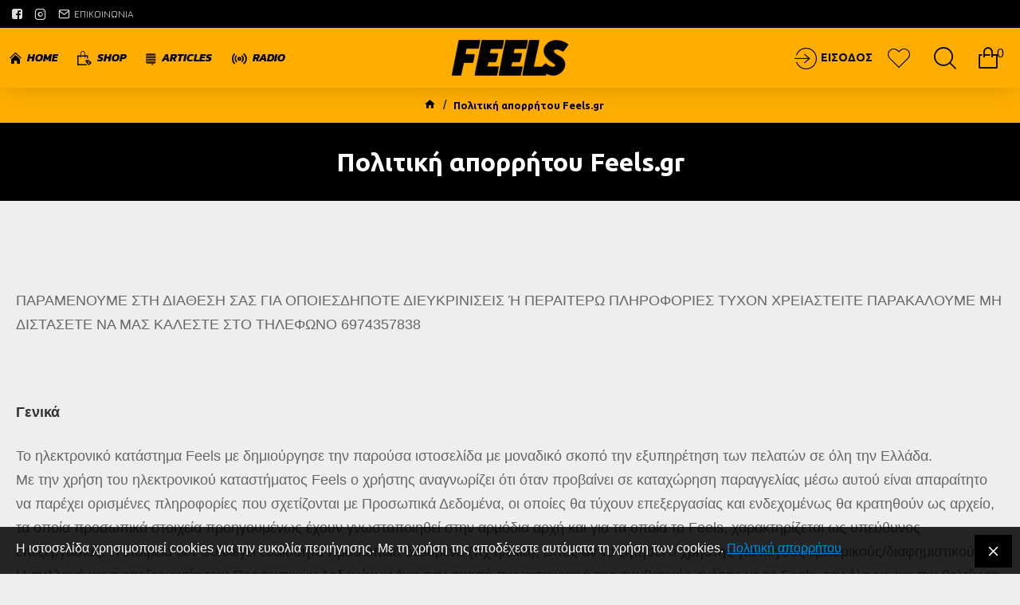

--- FILE ---
content_type: text/html; charset=utf-8
request_url: https://feels.gr/%CF%80%CE%BF%CE%BB%CE%B9%CF%84%CE%B9%CE%BA%CE%AE-%CE%B1%CF%80%CE%BF%CF%81%CF%81%CE%AE%CF%84%CE%BF%CF%85
body_size: 49658
content:
<!DOCTYPE html>
<html dir="ltr" lang="el" class="desktop mac chrome chrome131 webkit oc30 is-guest route-information-information information-3 store-0 skin-1 desktop-header-active compact-sticky mobile-sticky no-currency no-compare layout-11" data-jv="3.0.46" data-ov="3.0.2.0">
<head typeof="og:website">
<meta charset="UTF-8" />
<meta name="viewport" content="width=device-width, initial-scale=1.0">
<meta http-equiv="X-UA-Compatible" content="IE=edge">
<title>Privacy Policy</title>
<base href="https://feels.gr/" /><metaproperty="fb:app_id" content="3488048297893166"/><metaproperty="og:type" content="website"/><metaproperty="og:title" content="Πολιτική απορρήτου Feels.gr"/><metaproperty="og:url" content="https://feels.gr/πολιτική-απορρήτου"/><metaproperty="og:image" content="https://feels.gr/image/cache/catalog/feels_video_bg-1460x730w.jpg"/><metaproperty="og:image:width" content="1460"/><metaproperty="og:image:height" content="730"/><metaproperty="og:description" content="ΠΑΡΑΜΕΝΟΥΜΕ ΣΤΗ ΔΙΑΘΕΣΗ ΣΑΣ ΓΙΑ ΟΠΟΙΕΣΔΗΠΟΤΕ ΔΙΕΥΚΡΙΝΙΣΕΙΣ Ή ΠΕΡΑΙΤΕΡΩ ΠΛΗΡΟΦΟΡΙΕΣ ΤΥΧΟΝ ΧΡΕΙΑΣΤΕΙΤΕ ΠΑΡΑΚΑΛΟΥΜΕ ΜΗ ΔΙΣΤΑΣΕΤΕ ΝΑ ΜΑΣ ΚΑΛΕΣΤΕ ΣΤΟ ΤΗΛΕΦΩΝΟ 6974357838ΓενικάΤο ηλεκτρονικό κατάστημα Feels με δημιούργησε την παρούσα ιστοσελίδα με μοναδικό σκοπό την εξυπηρέτηση των πελατών σε όλη την Ελλ"/><metaname="twitter:card" content="summary"/><metaname="twitter:title" content="Πολιτική απορρήτου Feels.gr"/><metaname="twitter:image" content="https://feels.gr/image/cache/catalog/feels_video_bg-512x512h.jpg"/><metaname="twitter:image:width" content="512"/><metaname="twitter:image:height" content="512"/><metaname="twitter:description" content="ΠΑΡΑΜΕΝΟΥΜΕ ΣΤΗ ΔΙΑΘΕΣΗ ΣΑΣ ΓΙΑ ΟΠΟΙΕΣΔΗΠΟΤΕ ΔΙΕΥΚΡΙΝΙΣΕΙΣ Ή ΠΕΡΑΙΤΕΡΩ ΠΛΗΡΟΦΟΡΙΕΣ ΤΥΧΟΝ ΧΡΕΙΑΣΤΕΙΤΕ ΠΑΡΑΚΑΛΟΥΜΕ ΜΗ ΔΙΣΤΑΣΕΤΕ ΝΑ ΜΑΣ ΚΑΛΕΣΤΕ ΣΤΟ ΤΗΛΕΦΩΝΟ 6974357838ΓενικάΤο ηλεκτρονικό κατάστημα Feels με δημιούργησε την παρούσα ιστοσελίδα με μοναδικό σκοπό την εξυπηρέτηση των πελατών σε όλη την Ελλ"/><script>window['Journal'] ={"isPopup":false,"isPhone":false,"isTablet":false,"isDesktop":true,"filterScrollTop":false,"filterUrlValuesSeparator":",","countdownDay":"\u039c\u03ad\u03c1\u03b5\u03c2","countdownHour":"\u038f\u03c1\u03b5\u03c2","countdownMin":"\u039b\u03b5\u03c0\u03c4\u03ac","countdownSec":"\u0394\u03b5\u03c5\u03c4\u03b5\u03c1\u03cc\u03bb\u03b5\u03c0\u03c4\u03b1","scrollTop":true,"scrollToTop":true,"notificationHideAfter":"2000","quickviewPageStyleCloudZoomStatus":true,"quickviewPageStyleAdditionalImagesCarousel":false,"quickviewPageStyleAdditionalImagesCarouselStyleSpeed":"500","quickviewPageStyleAdditionalImagesCarouselStyleAutoPlay":true,"quickviewPageStyleAdditionalImagesCarouselStylePauseOnHover":true,"quickviewPageStyleAdditionalImagesCarouselStyleDelay":"3000","quickviewPageStyleAdditionalImagesCarouselStyleLoop":false,"quickviewPageStyleAdditionalImagesHeightAdjustment":"5","quickviewPageStylePriceUpdate":false,"quickviewPageStyleOptionsSelect":"none","quickviewText":"\u0393\u03c1\u03ae\u03b3\u03bf\u03c1\u03b7 \u03c0\u03c1\u03bf\u03b2\u03bf\u03bb\u03ae","mobileHeaderOn":"tablet","subcategoriesCarouselStyleSpeed":"500","subcategoriesCarouselStyleAutoPlay":false,"subcategoriesCarouselStylePauseOnHover":true,"subcategoriesCarouselStyleDelay":"3000","subcategoriesCarouselStyleLoop":false,"productPageStyleCloudZoomStatus":true,"productPageStyleCloudZoomPosition":"inner","productPageStyleAdditionalImagesCarousel":false,"productPageStyleAdditionalImagesCarouselStyleSpeed":"500","productPageStyleAdditionalImagesCarouselStyleAutoPlay":true,"productPageStyleAdditionalImagesCarouselStylePauseOnHover":true,"productPageStyleAdditionalImagesCarouselStyleDelay":"3000","productPageStyleAdditionalImagesCarouselStyleLoop":false,"productPageStyleAdditionalImagesHeightAdjustment":"5","productPageStylePriceUpdate":false,"productPageStyleOptionsSelect":"none","infiniteScrollStatus":true,"infiniteScrollOffset":"2","infiniteScrollLoadPrev":"\u03a0\u03c1\u03bf\u03b7\u03b3\u03bf\u03cd\u03bc\u03b5\u03bd\u03b1 \u03c0\u03c1\u03bf\u03ca\u03cc\u03bd\u03c4\u03b1","infiniteScrollLoadNext":"\u0395\u03c0\u03cc\u03bc\u03b5\u03bd\u03b1 \u03c0\u03c1\u03bf\u03ca\u03cc\u03bd\u03c4\u03b1","infiniteScrollLoading":"Loading...","infiniteScrollNoneLeft":"\u03a6\u03c4\u03ac\u03c3\u03b1\u03c4\u03b5 \u03c3\u03c4\u03bf \u03c4\u03ad\u03bb\u03bf\u03c2 \u03c4\u03b7\u03c2 \u03bb\u03af\u03c3\u03c4\u03b1\u03c2.","checkoutUrl":"https:\/\/feels.gr\/\u03b1\u03b3\u03bf\u03c1\u03ac","headerHeight":"","headerCompactHeight":"75","mobileMenuOn":"","searchStyleSearchAutoSuggestStatus":true,"searchStyleSearchAutoSuggestDescription":true,"headerMiniSearchDisplay":"default","stickyStatus":true,"stickyFullHomePadding":false,"stickyFullwidth":true,"stickyAt":"","stickyHeight":"40","headerTopBarHeight":"35","topBarStatus":true,"headerType":"compact","headerMobileHeight":"60","headerMobileStickyStatus":true,"headerMobileTopBarVisibility":true,"headerMobileTopBarHeight":"44","notification":[{"m":137,"c":"4c84957e"}],"columnsCount":0};</script><script>(function () {
	if (Journal['isPhone']) {
		return;
	}

	var wrappers = ['search', 'cart', 'cart-content', 'logo', 'language', 'currency'];
	var documentClassList = document.documentElement.classList;

	function extractClassList() {
		return ['desktop', 'tablet', 'phone', 'desktop-header-active', 'mobile-header-active', 'mobile-menu-active'].filter(function (cls) {
			return documentClassList.contains(cls);
		});
	}

	function mqr(mqls, listener) {
		Object.keys(mqls).forEach(function (k) {
			mqls[k].addListener(listener);
		});

		listener();
	}

	function mobileMenu() {
		console.warn('mobile menu!');

		var element = document.querySelector('#main-menu');
		var wrapper = document.querySelector('.mobile-main-menu-wrapper');

		if (element && wrapper) {
			wrapper.appendChild(element);
		}

		var main_menu = document.querySelector('.main-menu');

		if (main_menu) {
			main_menu.classList.add('accordion-menu');
		}

		document.querySelectorAll('.main-menu .dropdown-toggle').forEach(function (element) {
			element.classList.remove('dropdown-toggle');
			element.classList.add('collapse-toggle');
			element.removeAttribute('data-toggle');
		});

		document.querySelectorAll('.main-menu .dropdown-menu').forEach(function (element) {
			element.classList.remove('dropdown-menu');
			element.classList.remove('j-dropdown');
			element.classList.add('collapse');
		});
	}

	function desktopMenu() {
		console.warn('desktop menu!');

		var element = document.querySelector('#main-menu');
		var wrapper = document.querySelector('.desktop-main-menu-wrapper');

		if (element && wrapper) {
			wrapper.insertBefore(element, document.querySelector('#main-menu-2'));
		}

		var main_menu = document.querySelector('.main-menu');

		if (main_menu) {
			main_menu.classList.remove('accordion-menu');
		}

		document.querySelectorAll('.main-menu .collapse-toggle').forEach(function (element) {
			element.classList.add('dropdown-toggle');
			element.classList.remove('collapse-toggle');
			element.setAttribute('data-toggle', 'dropdown');
		});

		document.querySelectorAll('.main-menu .collapse').forEach(function (element) {
			element.classList.add('dropdown-menu');
			element.classList.add('j-dropdown');
			element.classList.remove('collapse');
		});

		document.body.classList.remove('mobile-wrapper-open');
	}

	function mobileHeader() {
		console.warn('mobile header!');

		Object.keys(wrappers).forEach(function (k) {
			var element = document.querySelector('#' + wrappers[k]);
			var wrapper = document.querySelector('.mobile-' + wrappers[k] + '-wrapper');

			if (element && wrapper) {
				wrapper.appendChild(element);
			}

			if (wrappers[k] === 'cart-content') {
				if (element) {
					element.classList.remove('j-dropdown');
					element.classList.remove('dropdown-menu');
				}
			}
		});

		var search = document.querySelector('#search');
		var cart = document.querySelector('#cart');

		if (search && (Journal['searchStyle'] === 'full')) {
			search.classList.remove('full-search');
			search.classList.add('mini-search');
		}

		if (cart && (Journal['cartStyle'] === 'full')) {
			cart.classList.remove('full-cart');
			cart.classList.add('mini-cart')
		}
	}

	function desktopHeader() {
		console.warn('desktop header!');

		Object.keys(wrappers).forEach(function (k) {
			var element = document.querySelector('#' + wrappers[k]);
			var wrapper = document.querySelector('.desktop-' + wrappers[k] + '-wrapper');

			if (wrappers[k] === 'cart-content') {
				if (element) {
					element.classList.add('j-dropdown');
					element.classList.add('dropdown-menu');
					document.querySelector('#cart').appendChild(element);
				}
			} else {
				if (element && wrapper) {
					wrapper.appendChild(element);
				}
			}
		});

		var search = document.querySelector('#search');
		var cart = document.querySelector('#cart');

		if (search && (Journal['searchStyle'] === 'full')) {
			search.classList.remove('mini-search');
			search.classList.add('full-search');
		}

		if (cart && (Journal['cartStyle'] === 'full')) {
			cart.classList.remove('mini-cart');
			cart.classList.add('full-cart');
		}

		documentClassList.remove('mobile-cart-content-container-open');
		documentClassList.remove('mobile-main-menu-container-open');
		documentClassList.remove('mobile-overlay');
	}

	function moveElements(classList) {
		if (classList.includes('mobile-header-active')) {
			mobileHeader();
			mobileMenu();
		} else if (classList.includes('mobile-menu-active')) {
			desktopHeader();
			mobileMenu();
		} else {
			desktopHeader();
			desktopMenu();
		}
	}

	var mqls = {
		phone: window.matchMedia('(max-width: 768px)'),
		tablet: window.matchMedia('(max-width: 1023px)'),
		menu: window.matchMedia('(max-width: ' + Journal['mobileMenuOn'] + 'px)')
	};

	mqr(mqls, function () {
		var oldClassList = extractClassList();

		if (Journal['isDesktop']) {
			if (mqls.phone.matches) {
				documentClassList.remove('desktop');
				documentClassList.remove('tablet');
				documentClassList.add('mobile');
				documentClassList.add('phone');
			} else if (mqls.tablet.matches) {
				documentClassList.remove('desktop');
				documentClassList.remove('phone');
				documentClassList.add('mobile');
				documentClassList.add('tablet');
			} else {
				documentClassList.remove('mobile');
				documentClassList.remove('phone');
				documentClassList.remove('tablet');
				documentClassList.add('desktop');
			}

			if (documentClassList.contains('phone') || (documentClassList.contains('tablet') && Journal['mobileHeaderOn'] === 'tablet')) {
				documentClassList.remove('desktop-header-active');
				documentClassList.add('mobile-header-active');
			} else {
				documentClassList.remove('mobile-header-active');
				documentClassList.add('desktop-header-active');
			}
		}

		if (documentClassList.contains('desktop-header-active') && mqls.menu.matches) {
			documentClassList.add('mobile-menu-active');
		} else {
			documentClassList.remove('mobile-menu-active');
		}

		var newClassList = extractClassList();

		if (oldClassList.join(' ') !== newClassList.join(' ')) {
			if (documentClassList.contains('safari') && !documentClassList.contains('ipad') && navigator.maxTouchPoints && navigator.maxTouchPoints > 2) {
				window.fetch('index.php?route=journal3/journal3/device_detect', {
					method: 'POST',
					body: 'device=ipad',
					headers: {
						'Content-Type': 'application/x-www-form-urlencoded'
					}
				}).then(function (data) {
					return data.json();
				}).then(function (data) {
					if (data.response.reload) {
						window.location.reload();
					}
				});
			}

			if (document.readyState === 'loading') {
				document.addEventListener('DOMContentLoaded', function () {
					moveElements(newClassList);
				});
			} else {
				moveElements(newClassList);
			}
		}
	});

})();

(function () {
	var cookies = {};
	var style = document.createElement('style');
	var documentClassList = document.documentElement.classList;

	document.head.appendChild(style);

	document.cookie.split('; ').forEach(function (c) {
		var cc = c.split('=');
		cookies[cc[0]] = cc[1];
	});

	if (Journal['popup']) {
		for (var i in Journal['popup']) {
			if (!cookies['p-' + Journal['popup'][i]['c']]) {
				documentClassList.add('popup-open');
				documentClassList.add('popup-center');
				break;
			}
		}
	}

	if (Journal['notification']) {
		for (var i in Journal['notification']) {
			if (cookies['n-' + Journal['notification'][i]['c']]) {
				style.sheet.insertRule('.module-notification-' + Journal['notification'][i]['m'] + '{ display:none }');
			}
		}
	}

	if (Journal['headerNotice']) {
		for (var i in Journal['headerNotice']) {
			if (cookies['hn-' + Journal['headerNotice'][i]['c']]) {
				style.sheet.insertRule('.module-header_notice-' + Journal['headerNotice'][i]['m'] + '{ display:none }');
			}
		}
	}

	if (Journal['layoutNotice']) {
		for (var i in Journal['layoutNotice']) {
			if (cookies['ln-' + Journal['layoutNotice'][i]['c']]) {
				style.sheet.insertRule('.module-layout_notice-' + Journal['layoutNotice'][i]['m'] + '{ display:none }');
			}
		}
	}
})();
</script><script>WebFontConfig = { google: { families:["IBM+Plex+Sans:400,700:latin-ext,greek","Playfair+Display::latin-ext,greek","Ubuntu:400,700:latin-ext,greek","Jura:400:latin-ext,greek","Arimo:400:latin-ext,greek","Kanit:700italic:latin-ext,greek"] } };</script><link href="catalog/view/javascript/bootstrap/css/bootstrap.min.css?v=3.0.46" type="text/css" rel="stylesheet" media="all" /><link href="catalog/view/javascript/font-awesome/css/font-awesome.min.css?v=3.0.46" type="text/css" rel="stylesheet" media="all" /><link href="catalog/view/theme/journal3/icons/style.minimal.css?v=3.0.46" type="text/css" rel="stylesheet" media="all" /><link href="catalog/view/theme/journal3/stylesheet/style.css?v=3.0.46" type="text/css" rel="stylesheet" media="all" /><link href="https://feels.gr/image/catalog/FEELS-LOGO-icon.png" rel="icon" /><!-- Global site tag (gtag.js) - Google Analytics -->
<script async src="https://www.googletagmanager.com/gtag/js?id=G-EE288DWJGY"></script>
<script>
  window.dataLayer = window.dataLayer || [];
  function gtag(){dataLayer.push(arguments);}
  gtag('js', new Date());

  gtag('config', 'G-EE288DWJGY');
</script><style>.blog-post .post-details .post-stats{white-space:nowrap;overflow-x:auto;overflow-y:hidden;-webkit-overflow-scrolling:touch;;font-size:12px;margin-bottom:20px;padding-top:10px;padding-bottom:10px;border-width:0;border-bottom-width:1px;border-style:solid;border-color:rgba(221, 221, 221, 1)}.blog-post .post-details .post-stats .p-category{flex-wrap:nowrap;display:inline-flex}.mobile .blog-post .post-details .post-stats{overflow-x:scroll}.blog-post .post-details .post-stats::-webkit-scrollbar{-webkit-appearance:none;height:1px;height:5px;width:5px}.blog-post .post-details .post-stats::-webkit-scrollbar-track{background-color:white}.blog-post .post-details .post-stats::-webkit-scrollbar-thumb{background-color:#999;background-color:rgba(238, 80, 66, 1)}.blog-post .post-details .post-stats .p-posted{display:inline-flex}.blog-post .post-details .post-stats .p-author{display:inline-flex}.blog-post .post-details .post-stats .p-date{display:inline-flex}.p-date-image{font-size:22px;color:rgba(255, 255, 255, 1);font-weight:700;background:rgba(208, 30, 36, 1);margin:7px}.blog-post .post-details .post-stats .p-comment{display:inline-flex}.blog-post .post-details .post-stats .p-view{display:inline-flex}.post-content>p{margin-bottom:10px}.post-content{font-family:'IBM Plex Sans';font-weight:400;font-size:16px;color:rgba(0, 0, 0, 1);line-height:1.5;-webkit-font-smoothing:antialiased;column-count:initial;column-gap:40px;column-rule-color:rgba(221, 221, 221, 1);column-rule-width:1px;column-rule-style:solid}.post-content
a{display:inline-block}.post-content a:hover{color:rgba(208, 30, 36, 1)}.post-content
p{margin-bottom:10px}.post-content
em{color:rgba(114, 118, 132, 1)}.post-content
h1{margin-bottom:20px}.post-content
h2{margin-bottom:15px}.post-content
h3{font-family:'Playfair Display';font-size:32px;line-height:1;margin-bottom:15px}.post-content
h4{font-size:22px;font-weight:700;text-transform:uppercase;margin-bottom:15px}.post-content
h5{font-size:18px;margin-bottom:15px}.post-content
h6{font-size:14px;color:rgba(255, 255, 255, 1);font-weight:700;text-transform:uppercase;background:rgba(208, 30, 36, 1);padding:5px;padding-right:8px;padding-left:8px;margin-bottom:10px;display:inline-block}.post-content
blockquote{font-family:Georgia,serif;font-weight:400;font-size:15px;color:rgba(114, 118, 132, 1);font-style:italic;padding-top:15px;padding-bottom:15px;margin-top:20px;margin-bottom:20px;border-width:0;border-top-width:1px;border-bottom-width:1px;border-style:solid;border-color:rgba(221, 221, 221, 1);border-radius:3px;float:none;display:block}.post-content blockquote::before{margin-left:auto;margin-right:auto;float:left;content:'\e90b' !important;font-family:icomoon !important;font-size:45px;color:rgba(114, 118, 132, 1);margin-right:10px}.post-content
hr{margin-top:20px;margin-bottom:20px;border-color:rgba(221, 221, 221, 1);overflow:visible}.post-content hr::before{content:'\e993' !important;font-family:icomoon !important;font-size:20px;color:rgba(221, 221, 221, 1);background:rgba(255, 255, 255, 1);width:40px;height:40px;border-radius:50%}.post-content .drop-cap{font-family:Georgia,serif !important;font-weight:700 !important;font-size:60px !important;font-family:Georgia,serif;font-weight:700;font-size:60px;margin-right:5px}.post-content .amp::before{content:'\e901' !important;font-family:icomoon !important;font-size:25px;color:rgba(114, 118, 132, 1);left:1px;top:3px}.post-content .video-responsive{max-width:550px;margin:0px;margin-bottom:20px}.post-image{display:block;text-align:left;float:none}.blog-post
.tags{margin-top:15px;justify-content:flex-start;font-weight:700;text-transform:uppercase;justify-content:flex-start}.blog-post .tags a, .blog-post .tags-title{margin-right:7px;margin-bottom:7px}.blog-post .tags
b{display:none}.blog-post .tags
a{padding:2px;padding-right:7px;padding-left:7px;font-size:13px;color:rgba(255, 255, 255, 1);font-weight:400;text-transform:none;background:rgba(0, 0, 0, 1)}.blog-post .tags a:hover{color:rgba(255,255,255,1);background:rgba(208,30,36,1)}.post-comments{margin-top:20px}.reply-btn.btn,.reply-btn.btn:visited{font-size:12px;color:rgba(255,255,255,1);text-transform:uppercase}.reply-btn.btn:hover{color:rgba(255, 255, 255, 1) !important;background:rgba(208, 30, 36, 1) !important}.reply-btn.btn:active,.reply-btn.btn:hover:active,.reply-btn.btn:focus:active{color:rgba(245, 245, 245, 1) !important;background:rgba(9, 132, 207, 1) !important;box-shadow:inset 0 2px 8px rgba(0,0,0,0.15)}.reply-btn.btn:focus{color:rgba(255, 255, 255, 1) !important;background:rgba(0, 138, 221, 1);box-shadow:inset 0 0 20px rgba(0,0,0,0.25)}.reply-btn.btn{background:rgba(0, 0, 0, 1);padding:12px;padding-right:15px;padding-left:15px}.desktop .reply-btn.btn:hover{box-shadow:0 5px 30px -5px rgba(0,0,0,0.15)}.reply-btn.btn.btn.disabled::after{font-size:20px}.post-comment{margin-bottom:30px;padding-bottom:15px;border-width:0;border-bottom-width:1px;border-style:solid;border-color:rgba(221,221,221,1)}.post-reply{margin-top:15px;margin-left:60px;padding-top:20px;border-width:0;border-top-width:1px;border-style:solid;border-color:rgba(221,221,221,1)}.user-avatar{display:block;margin-right:15px;border-radius:50%}.module-blog_comments .side-image{display:block}.post-comment .user-name{font-size:18px;font-weight:700}.post-comment .user-data
div{font-size:12px}.post-comment .user-date::before{color:rgba(0, 138, 221, 1)}.post-comment .user-time::before{color:rgba(46, 175, 35, 1)}.post-comment .user-site::before{color:rgba(238, 80, 66, 1);left:-1px}.post-comment .user-data .user-date{display:inline-flex}.post-comment .user-data .user-time{display:inline-flex}.comment-form .form-group:not(.required){display:flex}.user-data .user-site{display:inline-flex}.main-posts.post-grid .post-layout.swiper-slide{margin-right:20px;width:calc((100% - 2 * 20px) / 3 - 0.01px)}.main-posts.post-grid .post-layout:not(.swiper-slide){padding:10px;width:calc(100% / 3 - 0.01px)}.one-column #content .main-posts.post-grid .post-layout.swiper-slide{margin-right:20px;width:calc((100% - 2 * 20px) / 3 - 0.01px)}.one-column #content .main-posts.post-grid .post-layout:not(.swiper-slide){padding:10px;width:calc(100% / 3 - 0.01px)}.two-column #content .main-posts.post-grid .post-layout.swiper-slide{margin-right:20px;width:calc((100% - 2 * 20px) / 3 - 0.01px)}.two-column #content .main-posts.post-grid .post-layout:not(.swiper-slide){padding:10px;width:calc(100% / 3 - 0.01px)}.side-column .main-posts.post-grid .post-layout.swiper-slide{margin-right:20px;width:calc((100% - 0 * 20px) / 1 - 0.01px)}.side-column .main-posts.post-grid .post-layout:not(.swiper-slide){padding:10px;width:calc(100% / 1 - 0.01px)}.main-posts.post-grid{margin:-10px}.post-grid .post-thumb{background:rgba(255, 255, 255, 1)}.post-grid .post-thumb .image
img{filter:grayscale(1)}.post-grid .post-thumb:hover .image
img{filter:grayscale(0);transform:scale(1.15)}.post-grid .post-thumb
.caption{position:relative;bottom:auto;width:auto;padding-bottom:10px}.post-grid .post-thumb
.name{display:flex;width:auto;margin-left:auto;margin-right:auto;justify-content:center;margin-left:auto;margin-right:auto;padding:5px;margin-top:10px}.post-grid .post-thumb .name
a{white-space:normal;overflow:visible;text-overflow:initial;font-size:16px;color:rgba(52, 52, 56, 1);font-weight:700}.desktop .post-grid .post-thumb .name a:hover{color:rgba(0, 138, 221, 1)}.post-grid .post-thumb
.description{display:block;color:rgba(114, 118, 132, 1);text-align:center;padding:10px;padding-top:5px;padding-bottom:5px;margin-bottom:10px}.post-grid .post-thumb .button-group{display:flex;justify-content:center;margin-bottom:10px}.post-grid .post-thumb .btn-read-more::before{display:none}.post-grid .post-thumb .btn-read-more::after{display:none;content:'\e5c8' !important;font-family:icomoon !important}.post-grid .post-thumb .btn-read-more .btn-text{display:inline-block;padding:0}.post-grid .post-thumb .btn-read-more.btn, .post-grid .post-thumb .btn-read-more.btn:visited{font-size:12px;color:rgba(255, 255, 255, 1);text-transform:uppercase}.post-grid .post-thumb .btn-read-more.btn:hover{color:rgba(255, 255, 255, 1) !important;background:rgba(208, 30, 36, 1) !important}.post-grid .post-thumb .btn-read-more.btn:active, .post-grid .post-thumb .btn-read-more.btn:hover:active, .post-grid .post-thumb .btn-read-more.btn:focus:active{color:rgba(245, 245, 245, 1) !important;background:rgba(9, 132, 207, 1) !important;box-shadow:inset 0 2px 8px rgba(0, 0, 0, 0.15)}.post-grid .post-thumb .btn-read-more.btn:focus{color:rgba(255, 255, 255, 1) !important;background:rgba(0, 138, 221, 1);box-shadow:inset 0 0 20px rgba(0, 0, 0, 0.25)}.post-grid .post-thumb .btn-read-more.btn{background:rgba(0, 0, 0, 1);padding:12px;padding-right:15px;padding-left:15px}.desktop .post-grid .post-thumb .btn-read-more.btn:hover{box-shadow:0 5px 30px -5px rgba(0, 0, 0, 0.15)}.post-grid .post-thumb .btn-read-more.btn.btn.disabled::after{font-size:20px}.post-grid .post-thumb .post-stats{display:flex;color:rgba(255, 255, 255, 1);justify-content:center;position:absolute;transform:translateY(-100%);width:100%;background:rgba(0, 0, 0, 0.65);padding:7px}.post-grid .post-thumb .post-stats .p-author{display:flex}.post-grid .post-thumb .p-date{display:flex}.post-grid .post-thumb .post-stats .p-comment{display:flex}.post-grid .post-thumb .post-stats .p-view{display:flex}.post-list .post-layout:not(.swiper-slide){margin-bottom:40px}.post-list .post-thumb
.caption{flex-basis:200px;padding:20px;padding-top:0px;padding-bottom:0px}.post-list .post-thumb:hover .image
img{transform:scale(1.15)}.post-list .post-thumb
.name{display:flex;width:100%;margin-left:0;margin-right:0;justify-content:flex-start;margin-left:0;margin-right:auto;margin-top:10px;margin-bottom:10px}.post-list .post-thumb .name
a{white-space:normal;overflow:visible;text-overflow:initial;font-size:18px;color:rgba(0, 0, 0, 1);font-weight:700}.desktop .post-list .post-thumb .name a:hover{color:rgba(208, 30, 36, 1)}.post-list .post-thumb
.description{display:block;color:rgba(114, 118, 132, 1)}.post-list .post-thumb .button-group{display:flex;justify-content:flex-start;margin-top:20px}.post-list .post-thumb .btn-read-more::before{display:inline-block}.post-list .post-thumb .btn-read-more .btn-text{display:inline-block;padding:0
.4em}.post-list .post-thumb .btn-read-more::after{content:'\e5c8' !important;font-family:icomoon !important}.post-list .post-thumb .post-stats{display:flex;color:rgba(114, 118, 132, 1);justify-content:flex-start}.post-list .post-thumb .post-stats .p-author{display:block}.post-list .post-thumb .p-date{display:flex}.post-list .post-thumb .post-stats .p-comment{display:block}.post-list .post-thumb .post-stats .p-view{display:flex}.blog-feed
span{display:block;font-family:'IBM Plex Sans' !important;font-weight:400 !important;color:rgba(255, 255, 255, 1) !important}.blog-feed{display:inline-flex;margin-right:50px}.blog-feed::before{content:'\f143' !important;font-family:icomoon !important;font-size:14px;color:rgba(238, 80, 66, 1)}.desktop .blog-feed:hover
span{color:rgba(208, 30, 36, 1) !important}.countdown{color:rgba(0, 0, 0, 1);background:rgba(247, 249, 255, 1)}.countdown div
span{color:rgba(0,0,0,1)}.countdown>div{border-style:solid;border-color:rgba(221, 221, 221, 1)}.boxed-layout .site-wrapper{overflow:hidden}.boxed-layout
.header{padding:0
20px}.boxed-layout
.breadcrumb{padding-left:20px;padding-right:20px}.wrapper, .mega-menu-content, .site-wrapper > .container, .grid-cols,.desktop-header-active .is-sticky .header .desktop-main-menu-wrapper,.desktop-header-active .is-sticky .sticky-fullwidth-bg,.boxed-layout .site-wrapper, .breadcrumb, .title-wrapper, .page-title > span,.desktop-header-active .header .top-bar,.desktop-header-active .header .mid-bar,.desktop-main-menu-wrapper{max-width:1400px}.desktop-main-menu-wrapper .main-menu>.j-menu>.first-dropdown::before{transform:translateX(calc(0px - (100vw - 1400px) / 2))}html[dir='rtl'] .desktop-main-menu-wrapper .main-menu>.j-menu>.first-dropdown::before{transform:none;right:calc(0px - (100vw - 1400px) / 2)}.desktop-main-menu-wrapper .main-menu>.j-menu>.first-dropdown.mega-custom::before{transform:translateX(calc(0px - (200vw - 1400px) / 2))}html[dir='rtl'] .desktop-main-menu-wrapper .main-menu>.j-menu>.first-dropdown.mega-custom::before{transform:none;right:calc(0px - (200vw - 1400px) / 2)}body{background:rgba(238, 238, 238, 1);font-family:'IBM Plex Sans';font-weight:400;font-size:16px;color:rgba(0,0,0,1);line-height:1.5;-webkit-font-smoothing:antialiased}#content{padding-top:30px;padding-bottom:30px}.column-left
#content{padding-left:20px}.column-right
#content{padding-right:20px}.side-column{max-width:250px;padding:20px;padding-left:0px}.one-column
#content{max-width:calc(100% - 250px)}.two-column
#content{max-width:calc(100% - 250px * 2)}#column-left{border-width:0;border-right-width:1px;border-style:solid;border-color:rgba(221,221,221,1)}#column-right{border-width:0;border-left-width:1px;border-style:solid;border-color:rgba(221,221,221,1);padding:20px;padding-right:0px}.page-title{display:block}legend{font-family:'Ubuntu';font-weight:400;font-size:24px;color:rgba(0,0,0,1);font-style:normal;text-align:left;text-transform:uppercase;text-decoration:none;margin-bottom:15px;white-space:normal;overflow:visible;text-overflow:initial;text-align:center}legend::after{content:'';display:block;position:relative;margin-top:8px;left:50%;right:initial;transform:translate3d(-50%,0,0)}legend.page-title>span::after{content:'';display:block;position:relative;margin-top:8px;left:50%;right:initial;transform:translate3d(-50%,0,0)}legend::after,legend.page-title>span::after{width:50px;height:1px;background:rgba(208,30,36,1)}.title{font-family:'Ubuntu';font-weight:400;font-size:24px;color:rgba(0,0,0,1);font-style:normal;text-align:left;text-transform:uppercase;text-decoration:none;margin-bottom:15px;white-space:normal;overflow:visible;text-overflow:initial;text-align:center}.title::after{content:'';display:block;position:relative;margin-top:8px;left:50%;right:initial;transform:translate3d(-50%,0,0)}.title.page-title>span::after{content:'';display:block;position:relative;margin-top:8px;left:50%;right:initial;transform:translate3d(-50%,0,0)}.title::after,.title.page-title>span::after{width:50px;height:1px;background:rgba(208, 30, 36, 1)}html:not(.popup) .page-title{font-family:'Ubuntu';font-weight:700;font-size:32px;color:rgba(255, 255, 255, 1);text-align:center;text-transform:none;text-decoration:none;background:rgba(0, 0, 0, 1);padding:20px;padding-top:30px;padding-bottom:30px;margin:0px;white-space:normal;overflow:visible;text-overflow:initial;text-align:center}html:not(.popup) .page-title::after{display:none;left:50%;right:initial;transform:translate3d(-50%,0,0)}html:not(.popup) .page-title.page-title>span::after{display:none;left:50%;right:initial;transform:translate3d(-50%,0,0)}.title.module-title{font-family:'IBM Plex Sans';font-weight:700;font-size:14px;text-transform:uppercase;white-space:normal;overflow:visible;text-overflow:initial}.btn,.btn:visited{font-size:12px;color:rgba(255,255,255,1);text-transform:uppercase}.btn:hover{color:rgba(255, 255, 255, 1) !important;background:rgba(208, 30, 36, 1) !important}.btn:active,.btn:hover:active,.btn:focus:active{color:rgba(245, 245, 245, 1) !important;background:rgba(9, 132, 207, 1) !important;box-shadow:inset 0 2px 8px rgba(0,0,0,0.15)}.btn:focus{color:rgba(255, 255, 255, 1) !important;background:rgba(0, 138, 221, 1);box-shadow:inset 0 0 20px rgba(0,0,0,0.25)}.btn{background:rgba(0, 0, 0, 1);padding:12px;padding-right:15px;padding-left:15px}.desktop .btn:hover{box-shadow:0 5px 30px -5px rgba(0,0,0,0.15)}.btn.btn.disabled::after{font-size:20px}.btn-danger.btn{background:rgba(208,30,36,1)}.btn-danger.btn:hover{background:rgba(95, 123, 177, 1) !important}.desktop .btn-danger.btn:hover{box-shadow:0 5px 30px -5px rgba(0,0,0,0.15)}.btn-danger.btn:active,.btn-danger.btn:hover:active,.btn-danger.btn:focus:active{box-shadow:inset 0 2px 8px rgba(0,0,0,0.15)}.btn-danger.btn:focus{box-shadow:inset 0 0 20px rgba(0,0,0,0.25)}.btn-danger.btn.btn.disabled::after{font-size:20px}.btn-warning.btn{background:rgba(208,30,36,1)}.btn-warning.btn:hover{background:rgba(95, 123, 177, 1) !important}.desktop .btn-warning.btn:hover{box-shadow:0 5px 30px -5px rgba(0,0,0,0.15)}.btn-warning.btn:active,.btn-warning.btn:hover:active,.btn-warning.btn:focus:active{box-shadow:inset 0 2px 8px rgba(0,0,0,0.15)}.btn-warning.btn:focus{box-shadow:inset 0 0 20px rgba(0,0,0,0.25)}.btn-warning.btn.btn.disabled::after{font-size:20px}.buttons{margin-top:30px;font-size:13px}.buttons .pull-left .btn, .buttons .pull-left .btn:visited{font-size:12px;color:rgba(255, 255, 255, 1);text-transform:uppercase}.buttons .pull-left .btn:hover{color:rgba(255, 255, 255, 1) !important;background:rgba(208, 30, 36, 1) !important}.buttons .pull-left .btn:active, .buttons .pull-left .btn:hover:active, .buttons .pull-left .btn:focus:active{color:rgba(245, 245, 245, 1) !important;background:rgba(9, 132, 207, 1) !important;box-shadow:inset 0 2px 8px rgba(0, 0, 0, 0.15)}.buttons .pull-left .btn:focus{color:rgba(255, 255, 255, 1) !important;background:rgba(0, 138, 221, 1);box-shadow:inset 0 0 20px rgba(0, 0, 0, 0.25)}.buttons .pull-left
.btn{background:rgba(0, 0, 0, 1);padding:12px;padding-right:15px;padding-left:15px}.desktop .buttons .pull-left .btn:hover{box-shadow:0 5px 30px -5px rgba(0, 0, 0, 0.15)}.buttons .pull-left .btn.btn.disabled::after{font-size:20px}.buttons .pull-right .btn::after{content:'\e5c8' !important;font-family:icomoon !important}.buttons .pull-left .btn::before{content:'\e5c4' !important;font-family:icomoon !important}.buttons>div{flex:0 0 auto;width:auto;flex-basis:0}.buttons > div
.btn{width:auto}.buttons .pull-left{margin-right:auto}.buttons>div+div{padding-left:20px}.buttons .pull-right:only-child{flex:0 0 auto;width:auto;margin:0
0 0 auto}.buttons .pull-right:only-child
.btn{width:auto}.buttons input+.btn{margin-top:5px}.tags{margin-top:15px;justify-content:flex-start;font-weight:700;text-transform:uppercase}.tags a,.tags-title{margin-right:7px;margin-bottom:7px}.tags
b{display:none}.tags
a{padding:2px;padding-right:7px;padding-left:7px;font-size:13px;color:rgba(255, 255, 255, 1);font-weight:400;text-transform:none;background:rgba(0, 0, 0, 1)}.tags a:hover{color:rgba(255,255,255,1);background:rgba(208,30,36,1)}.breadcrumb{display:block !important;text-align:center;padding:10px;padding-left:0px;white-space:normal;-webkit-overflow-scrolling:touch}.breadcrumb::before{background:rgba(255, 174, 0, 1)}.breadcrumb li:first-of-type a i::before{content:'\e88a' !important;font-family:icomoon !important;font-size:15px;color:rgba(0, 0, 0, 1)}.breadcrumb li:first-of-type a:hover i::before{color:rgba(208, 30, 36, 1)}.breadcrumb
a{font-family:'Ubuntu';font-weight:700;font-size:13px;text-decoration:underline}.breadcrumb li:last-of-type
a{font-family:'Ubuntu';font-weight:700;color:rgba(0,0,0,1)}.breadcrumb>li+li:before{color:rgba(0, 0, 0, 1)}.mobile
.breadcrumb{overflow-x:visible}.breadcrumb::-webkit-scrollbar{-webkit-appearance:initial;height:1px;height:1px;width:1px}.breadcrumb::-webkit-scrollbar-track{background-color:white}.breadcrumb::-webkit-scrollbar-thumb{background-color:#999}.panel-group .panel-heading a::before{content:'\e5c8' !important;font-family:icomoon !important;order:10}.panel-group .panel-active .panel-heading a::before{content:'\e5db' !important;font-family:icomoon !important;color:rgba(208, 30, 36, 1)}.panel-group .panel-heading
a{justify-content:space-between;font-family:'IBM Plex Sans';font-weight:700;font-size:13px;color:rgba(0, 0, 0, 1);text-transform:uppercase;padding:8px;padding-top:13px;padding-left:0px}.panel-group .panel-heading:hover
a{color:rgba(208, 30, 36, 1)}.panel-group
.panel{margin-top:5px !important}.panel-group{margin-top:-5px}.panel-group .panel-heading{border-width:0;border-top-width:1px;border-style:solid;border-color:rgba(221, 221, 221, 1)}.panel-group .panel-body{padding-bottom:10px}body
a{display:inline-block}body a:hover{color:rgba(208, 30, 36, 1)}body
p{margin-bottom:10px}body
em{color:rgba(114, 118, 132, 1)}body
h1{margin-bottom:20px}body
h2{margin-bottom:15px}body
h3{font-family:'Playfair Display';font-size:32px;line-height:1;margin-bottom:15px}body
h4{font-size:22px;font-weight:700;text-transform:uppercase;margin-bottom:15px}body
h5{font-size:18px;margin-bottom:15px}body
h6{font-size:14px;color:rgba(255, 255, 255, 1);font-weight:700;text-transform:uppercase;background:rgba(208, 30, 36, 1);padding:5px;padding-right:8px;padding-left:8px;margin-bottom:10px;display:inline-block}body
blockquote{font-family:Georgia,serif;font-weight:400;font-size:15px;color:rgba(114, 118, 132, 1);font-style:italic;padding-top:15px;padding-bottom:15px;margin-top:20px;margin-bottom:20px;border-width:0;border-top-width:1px;border-bottom-width:1px;border-style:solid;border-color:rgba(221, 221, 221, 1);border-radius:3px;float:none;display:block}body blockquote::before{margin-left:auto;margin-right:auto;float:left;content:'\e90b' !important;font-family:icomoon !important;font-size:45px;color:rgba(114, 118, 132, 1);margin-right:10px}body
hr{margin-top:20px;margin-bottom:20px;border-color:rgba(221, 221, 221, 1);overflow:visible}body hr::before{content:'\e993' !important;font-family:icomoon !important;font-size:20px;color:rgba(221, 221, 221, 1);background:rgba(255, 255, 255, 1);width:40px;height:40px;border-radius:50%}body .drop-cap{font-family:Georgia,serif !important;font-weight:700 !important;font-size:60px !important;font-family:Georgia,serif;font-weight:700;font-size:60px;margin-right:5px}body .amp::before{content:'\e901' !important;font-family:icomoon !important;font-size:25px;color:rgba(114, 118, 132, 1);left:1px;top:3px}body .video-responsive{max-width:550px;margin:0px;margin-bottom:20px}.count-badge{color:rgba(255,255,255,1);background:rgba(208,30,36,1);border-radius:20px}.count-zero{display:none !important}.product-label
b{color:rgba(255,255,255,1);font-weight:700;background:rgba(208,30,36,1);padding:5px;padding-right:7px;padding-left:7px}.tooltip-inner{font-size:12px;color:rgba(255, 255, 255, 1);background:rgba(0, 0, 0, 1);border-radius:0px;padding:7px;padding-right:10px;padding-left:10px;box-shadow:0 -5px 30px -5px rgba(0, 0, 0, 0.15)}.tooltip.top .tooltip-arrow{border-top-color:rgba(0, 0, 0, 1)}.tooltip.right .tooltip-arrow{border-right-color:rgba(0, 0, 0, 1)}.tooltip.bottom .tooltip-arrow{border-bottom-color:rgba(0, 0, 0, 1)}.tooltip.left .tooltip-arrow{border-left-color:rgba(0, 0, 0, 1)}table
td{background:rgba(255, 255, 255, 1)}table tbody tr:hover
td{background:rgba(250, 250, 250, 1)}table tbody
td{border-width:0 !important;border-top-width:1px !important;border-style:solid !important;border-color:rgba(238, 238, 238, 1) !important}table thead
td{font-size:12px;font-weight:700;text-transform:uppercase;background:rgba(238, 238, 238, 1)}table tfoot
td{background:rgba(238,238,238,1)}.table-responsive{border-width:1px;border-style:solid;border-color:rgba(238,238,238,1);-webkit-overflow-scrolling:touch}.table-responsive::-webkit-scrollbar-thumb{background-color:rgba(208,30,36,1)}.table-responsive::-webkit-scrollbar-track{background-color:rgba(255,255,255,1)}.table-responsive::-webkit-scrollbar{height:5px;width:5px}.form-group .control-label{display:flex;max-width:180px;padding-top:7px;padding-bottom:5px;justify-content:flex-start}.required .control-label+div::before{display:none}.required .control-label::after{display:inline}label{font-size:13px;color:rgba(0,0,0,1)}.has-error{color:rgba(208, 30, 36, 1) !important}.has-error .form-control{border-color:rgba(208, 30, 36, 1) !important}.required .control-label::after, .required .control-label+div::before{font-size:18px;color:rgba(208,30,36,1)}.form-group{margin-bottom:12px}.required.has-error .control-label::after, .required.has-error .control-label+div::before{color:rgba(208, 30, 36, 1) !important}input.form-control{background:rgba(250, 250, 250, 1) !important;border-width:1px !important;border-style:solid !important;border-color:rgba(221, 221, 221, 1) !important;border-radius:2px !important;box-shadow:none;height:36px}input.form-control:hover{background:rgba(245, 245, 245, 1) !important;border-color:rgba(223, 231, 247, 1) !important;box-shadow:none}input.form-control:focus,input.form-control:active{border-color:rgba(187, 198, 221, 1) !important}input.form-control:focus{box-shadow:none}textarea.form-control{background:rgba(250, 250, 250, 1) !important;border-width:1px !important;border-style:solid !important;border-color:rgba(221, 221, 221, 1) !important;border-radius:2px !important;box-shadow:none}textarea.form-control:hover{background:rgba(245, 245, 245, 1) !important;border-color:rgba(223, 231, 247, 1) !important;box-shadow:none}textarea.form-control:focus,textarea.form-control:active{border-color:rgba(187, 198, 221, 1) !important}textarea.form-control:focus{box-shadow:none}select.form-control{background:rgba(250, 250, 250, 1) !important;border-width:1px !important;border-style:solid !important;border-color:rgba(221, 221, 221, 1) !important;border-radius:2px !important;box-shadow:none}select.form-control:hover{background:rgba(245, 245, 245, 1) !important;border-color:rgba(223, 231, 247, 1) !important;box-shadow:none}select.form-control:focus,select.form-control:active{border-color:rgba(187, 198, 221, 1) !important}select.form-control:focus{box-shadow:none}.radio{width:100%}.checkbox{width:100%}.input-group .input-group-btn .btn, .input-group .input-group-btn .btn:visited{font-size:12px;color:rgba(255, 255, 255, 1);text-transform:uppercase}.input-group .input-group-btn .btn:hover{color:rgba(255, 255, 255, 1) !important;background:rgba(208, 30, 36, 1) !important}.input-group .input-group-btn .btn:active, .input-group .input-group-btn .btn:hover:active, .input-group .input-group-btn .btn:focus:active{color:rgba(245, 245, 245, 1) !important;background:rgba(9, 132, 207, 1) !important;box-shadow:inset 0 2px 8px rgba(0, 0, 0, 0.15)}.input-group .input-group-btn .btn:focus{color:rgba(255, 255, 255, 1) !important;background:rgba(0, 138, 221, 1);box-shadow:inset 0 0 20px rgba(0, 0, 0, 0.25)}.input-group .input-group-btn
.btn{background:rgba(0, 0, 0, 1);padding:12px;padding-right:15px;padding-left:15px;min-width:35px;min-height:35px}.desktop .input-group .input-group-btn .btn:hover{box-shadow:0 5px 30px -5px rgba(0, 0, 0, 0.15)}.input-group .input-group-btn .btn.btn.disabled::after{font-size:20px}.product-option-file .btn i::before{content:'\ebd8' !important;font-family:icomoon !important}.stepper input.form-control{background:rgba(250, 250, 250, 1) !important;border-width:1px !important;border-style:solid !important;border-color:rgba(221, 221, 221, 1) !important;border-radius:2px !important;box-shadow:none}.stepper input.form-control:hover{background:rgba(245, 245, 245, 1) !important;border-color:rgba(223, 231, 247, 1) !important;box-shadow:none}.stepper input.form-control:focus, .stepper input.form-control:active{border-color:rgba(187, 198, 221, 1) !important}.stepper input.form-control:focus{box-shadow:none}.stepper{width:50px;height:35px;border-style:solid;border-color:rgba(0, 0, 0, 1);border-radius:0px}.stepper span
i{color:rgba(0, 0, 0, 1);background-color:rgba(245, 245, 245, 1)}.stepper span i:hover{color:rgba(255,255,255,1);background-color:rgba(208,30,36,1)}.pagination-results{letter-spacing:1px;margin-top:20px;padding-top:10px;border-width:0;border-top-width:1px;border-style:solid;border-color:rgba(221, 221, 221, 1);justify-content:flex-start}.pagination-results .text-right{display:block}.pagination>li>a{color:rgba(0,0,0,1)}.pagination>li>a:hover{color:rgba(208,30,36,1)}.pagination>li.active>span,.pagination>li.active>span:hover,.pagination>li>a:focus{color:rgba(208,30,36,1)}.pagination>li>a,.pagination>li>span{padding:3px}.pagination > li:first-child a::before, .pagination > li:last-child a::before{content:'\eb23' !important;font-family:icomoon !important;font-size:15px}.pagination > li .prev::before, .pagination > li .next::before{content:'\f104' !important;font-family:icomoon !important;font-size:15px}.pagination>li:not(:first-of-type){margin-left:7px}.rating .fa-stack{font-size:15px;width:1.2em}.rating .fa-star, .rating .fa-star+.fa-star-o{color:rgba(255, 214, 0, 1)}.rating .fa-star-o:only-child{color:rgba(114,118,132,1)}.popup-inner-body{max-height:calc(100vh - 55px * 2)}.popup-container{max-width:calc(100% - 20px * 2)}.popup-bg{background:rgba(0,0,0,0.75)}.popup-body,.popup{background:rgba(255, 255, 255, 1)}.popup-content, .popup .site-wrapper{padding:15px}.popup-body{border-radius:5px;box-shadow:0 0 50px -10px}.popup-close{width:30px;height:30px;margin-right:-12px;margin-top:12px}.popup-container .btn.popup-close{border-radius:20px !important}.popup-container>.btn{background:rgba(208,30,36,1)}.popup-container>.btn:hover{background:rgba(95, 123, 177, 1) !important}.desktop .popup-container>.btn:hover{box-shadow:0 5px 30px -5px rgba(0,0,0,0.15)}.popup-container>.btn:active,.popup-container>.btn:hover:active,.popup-container>.btn:focus:active{box-shadow:inset 0 2px 8px rgba(0,0,0,0.15)}.popup-container>.btn:focus{box-shadow:inset 0 0 20px rgba(0,0,0,0.25)}.popup-container>.btn.btn.disabled::after{font-size:20px}.scroll-top i::before{border-top-left-radius:50%;border-top-right-radius:50%;border-bottom-right-radius:50%;border-bottom-left-radius:50%;content:'\e985' !important;font-family:icomoon !important;font-size:50px;color:rgba(0, 0, 0, 1)}.scroll-top:hover i::before{color:rgba(190,242,254,1)}.scroll-top{left:auto;right:10px;transform:translateX(0);;margin-left:85px;margin-right:85px;margin-bottom:15px}.journal-loading > i::before, .ias-spinner > i::before, .lg-outer .lg-item::after,.btn.disabled::after{content:'\e92f' !important;font-family:icomoon !important;font-size:28px;color:rgba(208, 30, 36, 1)}.journal-loading > .fa-spin, .lg-outer .lg-item::after,.btn.disabled::after{animation:fa-spin infinite linear;;animation-duration:1100ms}.btn-cart::before,.fa-shopping-cart::before{content:'\eaa0' !important;font-family:icomoon !important}.btn-wishlist::before{content:'\eb67' !important;font-family:icomoon !important}.btn-compare::before,.compare-btn::before{content:'\eab6' !important;font-family:icomoon !important}.fa-refresh::before{content:'\e976' !important;font-family:icomoon !important;font-size:14px}.fa-times-circle::before,.fa-times::before,.reset-filter::before,.notification-close::before,.popup-close::before,.hn-close::before{content:'\e981' !important;font-family:icomoon !important;font-size:16px}.p-author::before{content:'\eadc' !important;font-family:icomoon !important;font-size:11px;margin-right:5px}.p-date::before{content:'\f133' !important;font-family:icomoon !important;margin-right:5px}.p-time::before{content:'\eb29' !important;font-family:icomoon !important;margin-right:5px}.p-comment::before{content:'\f27a' !important;font-family:icomoon !important;margin-right:5px}.p-view::before{content:'\f06e' !important;font-family:icomoon !important;margin-right:5px}.p-category::before{content:'\f022' !important;font-family:icomoon !important;margin-right:5px}.user-site::before{content:'\e321' !important;font-family:icomoon !important;left:-1px;margin-right:5px}.desktop ::-webkit-scrollbar{width:12px}.desktop ::-webkit-scrollbar-track{background:rgba(0, 0, 0, 1)}.desktop ::-webkit-scrollbar-thumb{background:rgba(255, 174, 0, 1);border-width:3px;border-style:solid;border-color:rgba(238, 238, 238, 1);border-radius:10px}.desktop ::-webkit-scrollbar-thumb:hover{background:rgba(0,138,221,1)}.expand-content{max-height:70px}.block-expand.btn,.block-expand.btn:visited{font-size:12px;text-transform:none}.block-expand.btn{padding:2px;padding-right:7px;padding-left:7px;min-width:20px;min-height:20px}.desktop .block-expand.btn:hover{box-shadow:0 5px 30px -5px rgba(0,0,0,0.25)}.block-expand.btn:active,.block-expand.btn:hover:active,.block-expand.btn:focus:active{box-shadow:inset 0 0 20px rgba(0,0,0,0.25)}.block-expand.btn:focus{box-shadow:inset 0 0 20px rgba(0,0,0,0.25)}.block-expand.btn.btn.disabled::after{font-size:20px}.block-expand::after{content:'Show More'}.block-expanded .block-expand::after{content:'Show Less'}.block-expand::before{content:'\f0d7' !important;font-family:icomoon !important;margin-right:5px}.block-expanded .block-expand::before{content:'\f0d8' !important;font-family:icomoon !important}.block-expand-overlay{background:linear-gradient(to bottom, transparent, rgba(255, 255, 255, 1))}.safari .block-expand-overlay{background:linear-gradient(to bottom, rgba(255,255,255,0), rgba(255, 255, 255, 1))}.iphone .block-expand-overlay{background:linear-gradient(to bottom, rgba(255,255,255,0), rgba(255, 255, 255, 1))}.ipad .block-expand-overlay{background:linear-gradient(to bottom,rgba(255,255,255,0),rgba(255,255,255,1))}.old-browser{color:rgba(0, 0, 0, 1);background:rgba(255, 255, 255, 1)}.j-loader .journal-loading>i::before{margin-top:-2px}.j-loader{background:rgba(187,198,221,1)}.notification-cart.notification{max-width:400px;margin:20px;margin-bottom:0px;padding:10px;background:rgba(255, 255, 255, 1);border-radius:5px;box-shadow:0 0 20px rgba(0, 0, 0, 0.25)}.notification-cart .notification-close{display:block;margin-right:-12px;margin-top:-12px}.notification-cart .notification-close.btn, .notification-cart .notification-close.btn:visited{font-size:12px;color:rgba(255, 255, 255, 1);text-transform:uppercase}.notification-cart .notification-close.btn:hover{color:rgba(255, 255, 255, 1) !important;background:rgba(208, 30, 36, 1) !important}.notification-cart .notification-close.btn:active, .notification-cart .notification-close.btn:hover:active, .notification-cart .notification-close.btn:focus:active{color:rgba(245, 245, 245, 1) !important;background:rgba(9, 132, 207, 1) !important;box-shadow:inset 0 2px 8px rgba(0, 0, 0, 0.15)}.notification-cart .notification-close.btn:focus{color:rgba(255, 255, 255, 1) !important;background:rgba(0, 138, 221, 1);box-shadow:inset 0 0 20px rgba(0, 0, 0, 0.25)}.notification-cart .notification-close.btn{background:rgba(0, 0, 0, 1);padding:12px;padding-right:15px;padding-left:15px}.desktop .notification-cart .notification-close.btn:hover{box-shadow:0 5px 30px -5px rgba(0, 0, 0, 0.15)}.notification-cart .notification-close.btn.btn.disabled::after{font-size:20px}.notification-cart
img{display:block;margin-right:10px;margin-bottom:10px}.notification-cart .notification-buttons{display:flex;background:rgba(237, 242, 254, 1);padding:10px;margin:-10px;margin-top:5px}.notification-cart .notification-view-cart{display:inline-flex;flex-grow:1}.notification-cart .notification-checkout.btn, .notification-cart .notification-checkout.btn:visited{font-size:12px;color:rgba(255, 255, 255, 1);text-transform:uppercase}.notification-cart .notification-checkout.btn:hover{color:rgba(255, 255, 255, 1) !important;background:rgba(208, 30, 36, 1) !important}.notification-cart .notification-checkout.btn:active, .notification-cart .notification-checkout.btn:hover:active, .notification-cart .notification-checkout.btn:focus:active{color:rgba(245, 245, 245, 1) !important;background:rgba(9, 132, 207, 1) !important;box-shadow:inset 0 2px 8px rgba(0, 0, 0, 0.15)}.notification-cart .notification-checkout.btn:focus{color:rgba(255, 255, 255, 1) !important;background:rgba(0, 138, 221, 1);box-shadow:inset 0 0 20px rgba(0, 0, 0, 0.25)}.notification-cart .notification-checkout.btn{background:rgba(0, 0, 0, 1);padding:12px;padding-right:15px;padding-left:15px}.desktop .notification-cart .notification-checkout.btn:hover{box-shadow:0 5px 30px -5px rgba(0, 0, 0, 0.15)}.notification-cart .notification-checkout.btn.btn.disabled::after{font-size:20px}.notification-cart .notification-checkout{display:inline-flex;flex-grow:1;margin-left:10px}.notification-cart .notification-checkout::before{content:'\e5c8' !important;font-family:icomoon !important}.notification-wishlist.notification{max-width:400px;margin:20px;margin-bottom:0px;padding:10px;background:rgba(255, 255, 255, 1);border-radius:5px;box-shadow:0 0 20px rgba(0, 0, 0, 0.25)}.notification-wishlist .notification-close{display:block;margin-right:-12px;margin-top:-12px}.notification-wishlist .notification-close.btn, .notification-wishlist .notification-close.btn:visited{font-size:12px;color:rgba(255, 255, 255, 1);text-transform:uppercase}.notification-wishlist .notification-close.btn:hover{color:rgba(255, 255, 255, 1) !important;background:rgba(208, 30, 36, 1) !important}.notification-wishlist .notification-close.btn:active, .notification-wishlist .notification-close.btn:hover:active, .notification-wishlist .notification-close.btn:focus:active{color:rgba(245, 245, 245, 1) !important;background:rgba(9, 132, 207, 1) !important;box-shadow:inset 0 2px 8px rgba(0, 0, 0, 0.15)}.notification-wishlist .notification-close.btn:focus{color:rgba(255, 255, 255, 1) !important;background:rgba(0, 138, 221, 1);box-shadow:inset 0 0 20px rgba(0, 0, 0, 0.25)}.notification-wishlist .notification-close.btn{background:rgba(0, 0, 0, 1);padding:12px;padding-right:15px;padding-left:15px}.desktop .notification-wishlist .notification-close.btn:hover{box-shadow:0 5px 30px -5px rgba(0, 0, 0, 0.15)}.notification-wishlist .notification-close.btn.btn.disabled::after{font-size:20px}.notification-wishlist
img{display:block;margin-right:10px;margin-bottom:10px}.notification-wishlist .notification-buttons{display:flex;background:rgba(237, 242, 254, 1);padding:10px;margin:-10px;margin-top:5px}.notification-wishlist .notification-view-cart{display:inline-flex;flex-grow:1}.notification-wishlist .notification-checkout.btn, .notification-wishlist .notification-checkout.btn:visited{font-size:12px;color:rgba(255, 255, 255, 1);text-transform:uppercase}.notification-wishlist .notification-checkout.btn:hover{color:rgba(255, 255, 255, 1) !important;background:rgba(208, 30, 36, 1) !important}.notification-wishlist .notification-checkout.btn:active, .notification-wishlist .notification-checkout.btn:hover:active, .notification-wishlist .notification-checkout.btn:focus:active{color:rgba(245, 245, 245, 1) !important;background:rgba(9, 132, 207, 1) !important;box-shadow:inset 0 2px 8px rgba(0, 0, 0, 0.15)}.notification-wishlist .notification-checkout.btn:focus{color:rgba(255, 255, 255, 1) !important;background:rgba(0, 138, 221, 1);box-shadow:inset 0 0 20px rgba(0, 0, 0, 0.25)}.notification-wishlist .notification-checkout.btn{background:rgba(0, 0, 0, 1);padding:12px;padding-right:15px;padding-left:15px}.desktop .notification-wishlist .notification-checkout.btn:hover{box-shadow:0 5px 30px -5px rgba(0, 0, 0, 0.15)}.notification-wishlist .notification-checkout.btn.btn.disabled::after{font-size:20px}.notification-wishlist .notification-checkout{display:inline-flex;flex-grow:1;margin-left:10px}.notification-wishlist .notification-checkout::before{content:'\e5c8' !important;font-family:icomoon !important}.notification-compare.notification{max-width:400px;margin:20px;margin-bottom:0px;padding:10px;background:rgba(255, 255, 255, 1);border-radius:5px;box-shadow:0 0 20px rgba(0, 0, 0, 0.25)}.notification-compare .notification-close{display:block;margin-right:-12px;margin-top:-12px}.notification-compare .notification-close.btn, .notification-compare .notification-close.btn:visited{font-size:12px;color:rgba(255, 255, 255, 1);text-transform:uppercase}.notification-compare .notification-close.btn:hover{color:rgba(255, 255, 255, 1) !important;background:rgba(208, 30, 36, 1) !important}.notification-compare .notification-close.btn:active, .notification-compare .notification-close.btn:hover:active, .notification-compare .notification-close.btn:focus:active{color:rgba(245, 245, 245, 1) !important;background:rgba(9, 132, 207, 1) !important;box-shadow:inset 0 2px 8px rgba(0, 0, 0, 0.15)}.notification-compare .notification-close.btn:focus{color:rgba(255, 255, 255, 1) !important;background:rgba(0, 138, 221, 1);box-shadow:inset 0 0 20px rgba(0, 0, 0, 0.25)}.notification-compare .notification-close.btn{background:rgba(0, 0, 0, 1);padding:12px;padding-right:15px;padding-left:15px}.desktop .notification-compare .notification-close.btn:hover{box-shadow:0 5px 30px -5px rgba(0, 0, 0, 0.15)}.notification-compare .notification-close.btn.btn.disabled::after{font-size:20px}.notification-compare
img{display:block;margin-right:10px;margin-bottom:10px}.notification-compare .notification-buttons{display:flex;background:rgba(237, 242, 254, 1);padding:10px;margin:-10px;margin-top:5px}.notification-compare .notification-view-cart{display:inline-flex;flex-grow:1}.notification-compare .notification-checkout.btn, .notification-compare .notification-checkout.btn:visited{font-size:12px;color:rgba(255, 255, 255, 1);text-transform:uppercase}.notification-compare .notification-checkout.btn:hover{color:rgba(255, 255, 255, 1) !important;background:rgba(208, 30, 36, 1) !important}.notification-compare .notification-checkout.btn:active, .notification-compare .notification-checkout.btn:hover:active, .notification-compare .notification-checkout.btn:focus:active{color:rgba(245, 245, 245, 1) !important;background:rgba(9, 132, 207, 1) !important;box-shadow:inset 0 2px 8px rgba(0, 0, 0, 0.15)}.notification-compare .notification-checkout.btn:focus{color:rgba(255, 255, 255, 1) !important;background:rgba(0, 138, 221, 1);box-shadow:inset 0 0 20px rgba(0, 0, 0, 0.25)}.notification-compare .notification-checkout.btn{background:rgba(0, 0, 0, 1);padding:12px;padding-right:15px;padding-left:15px}.desktop .notification-compare .notification-checkout.btn:hover{box-shadow:0 5px 30px -5px rgba(0, 0, 0, 0.15)}.notification-compare .notification-checkout.btn.btn.disabled::after{font-size:20px}.notification-compare .notification-checkout{display:inline-flex;flex-grow:1;margin-left:10px}.notification-compare .notification-checkout::before{content:'\e5c8' !important;font-family:icomoon !important}.popup-quickview .popup-container{width:700px}.popup-quickview .popup-inner-body{height:600px}.route-product-product.popup-quickview .product-info .product-left{width:50%}.route-product-product.popup-quickview .product-info .product-right{width:calc(100% - 50%);padding-left:20px}.route-product-product.popup-quickview h1.page-title{display:none}.route-product-product.popup-quickview div.page-title{display:block}.route-product-product.popup-quickview .page-title{font-family:'Ubuntu';font-weight:400;font-size:24px;color:rgba(0, 0, 0, 1);font-style:normal;text-align:left;text-transform:uppercase;text-decoration:none;margin-bottom:15px;white-space:normal;overflow:visible;text-overflow:initial;text-align:center}.route-product-product.popup-quickview .page-title::after{content:'';display:block;position:relative;margin-top:8px;left:50%;right:initial;transform:translate3d(-50%,0,0)}.route-product-product.popup-quickview .page-title.page-title>span::after{content:'';display:block;position:relative;margin-top:8px;left:50%;right:initial;transform:translate3d(-50%,0,0)}.route-product-product.popup-quickview .page-title::after, .route-product-product.popup-quickview .page-title.page-title>span::after{width:50px;height:1px;background:rgba(208, 30, 36, 1)}.route-product-product.popup-quickview .direction-horizontal .additional-image{width:calc(100% / 4)}.route-product-product.popup-quickview .additional-images .swiper-container{overflow:hidden}.route-product-product.popup-quickview .additional-images .swiper-buttons{display:block;top:50%}.route-product-product.popup-quickview .additional-images .swiper-button-prev{left:0;right:auto;transform:translate(0, -50%)}.route-product-product.popup-quickview .additional-images .swiper-button-next{left:auto;right:0;transform:translate(0, -50%)}.route-product-product.popup-quickview .additional-images .swiper-buttons
div{width:100px;height:20px;background:rgba(114, 118, 132, 1)}.route-product-product.popup-quickview .additional-images .swiper-button-disabled{opacity:0}.route-product-product.popup-quickview .additional-images .swiper-buttons div::before{content:'\e5c4' !important;font-family:icomoon !important;color:rgba(255, 255, 255, 1)}.route-product-product.popup-quickview .additional-images .swiper-buttons .swiper-button-next::before{content:'\e5c8' !important;font-family:icomoon !important;color:rgba(255, 255, 255, 1)}.route-product-product.popup-quickview .additional-images .swiper-buttons div:not(.swiper-button-disabled):hover{background:rgba(0, 138, 221, 1)}.route-product-product.popup-quickview .additional-images .swiper-pagination{display:none !important;margin-bottom:-10px;left:50%;right:auto;transform:translateX(-50%)}.route-product-product.popup-quickview .additional-images
.swiper{padding-bottom:0;;padding-bottom:10px}.route-product-product.popup-quickview .additional-images .swiper-pagination-bullet{width:10px;height:10px;background-color:rgba(0, 138, 221, 1)}.route-product-product.popup-quickview .additional-images .swiper-pagination>span+span{margin-left:7px}.desktop .route-product-product.popup-quickview .additional-images .swiper-pagination-bullet:hover{background-color:rgba(10, 55, 143, 1)}.route-product-product.popup-quickview .additional-images .swiper-pagination-bullet.swiper-pagination-bullet-active{background-color:rgba(10, 55, 143, 1)}.route-product-product.popup-quickview .additional-images .swiper-pagination>span{border-radius:10px}.route-product-product.popup-quickview .additional-image{padding:calc(10px / 2)}.route-product-product.popup-quickview .additional-images{margin-top:10px;margin-right:-5px;margin-left:-5px}.route-product-product.popup-quickview .product-info .product-details>div{background:rgba(255, 255, 255, 1)}.route-product-product.popup-quickview .product-info .product-details .product-stats{margin-top:0px}.route-product-product.popup-quickview .product-info .product-stats
ul{width:100%}.route-product-product.popup-quickview .product-stats .product-views::before{content:'\f06e' !important;font-family:icomoon !important}.route-product-product.popup-quickview .product-stats .product-sold::before{content:'\e263' !important;font-family:icomoon !important}.route-product-product.popup-quickview .product-info .custom-stats{justify-content:space-between}.route-product-product.popup-quickview .product-info .product-details
.rating{justify-content:flex-start}.route-product-product.popup-quickview .product-info .product-details .countdown-wrapper{display:block}.route-product-product.popup-quickview .product-info .product-details .product-price-group{text-align:left;background:none;margin-top:-10px;display:flex}.route-product-product.popup-quickview .product-info .product-details .price-group{justify-content:flex-start;font-size:28px;flex-direction:row;align-items:center}.route-product-product.popup-quickview .product-info .product-details .product-price-new{order:-1}.route-product-product.popup-quickview .product-info .product-details .product-points{display:block}.route-product-product.popup-quickview .product-info .product-details .product-tax{display:block}.route-product-product.popup-quickview .product-info .product-details
.discounts{display:block}.route-product-product.popup-quickview .product-info .product-details .product-options>.options-title{display:none}.route-product-product.popup-quickview .product-info .product-details .product-options>h3{display:block}.route-product-product.popup-quickview .product-info .product-options .push-option > div input:checked+img{box-shadow:inset 0 0 8px rgba(0, 0, 0, 0.7)}.route-product-product.popup-quickview .product-info .product-details .button-group-page{position:fixed;width:100%;z-index:1000;;background:rgba(255, 255, 255, 1);padding:10px;margin:0px;border-width:0;border-top-width:1px;border-style:solid;border-color:rgba(221, 221, 221, 1);box-shadow:10px 10px 50px -5px rgba(0,0,0,0.3)}.route-product-product.popup-quickview{padding-bottom:60px !important}.route-product-product.popup-quickview .site-wrapper{padding-bottom:0 !important}.route-product-product.popup-quickview.mobile .product-info .product-right{padding-bottom:60px !important}.route-product-product.popup-quickview .product-info .button-group-page
.stepper{display:flex;height:41px}.route-product-product.popup-quickview .product-info .button-group-page .btn-cart{display:inline-flex;margin-right:7px}.route-product-product.popup-quickview .product-info .button-group-page .btn-cart::before, .route-product-product.popup-quickview .product-info .button-group-page .btn-cart .btn-text{display:inline-block}.route-product-product.popup-quickview .product-info .product-details .stepper-group{flex-grow:1}.route-product-product.popup-quickview .product-info .product-details .stepper-group .btn-cart{flex-grow:1}.route-product-product.popup-quickview .product-info .button-group-page .btn-more-details{display:inline-flex;flex-grow:0}.route-product-product.popup-quickview .product-info .button-group-page .btn-more-details .btn-text{display:none}.route-product-product.popup-quickview .product-info .button-group-page .btn-more-details::after{content:'\e5c8' !important;font-family:icomoon !important;font-size:18px}.route-product-product.popup-quickview .product-info .button-group-page .btn-more-details.btn{background:rgba(46, 175, 35, 1)}.route-product-product.popup-quickview .product-info .button-group-page .btn-more-details.btn:hover{background:rgba(95, 123, 177, 1) !important}.desktop .route-product-product.popup-quickview .product-info .button-group-page .btn-more-details.btn:hover{box-shadow:0 5px 30px -5px rgba(0, 0, 0, 0.15)}.route-product-product.popup-quickview .product-info .button-group-page .btn-more-details.btn:active, .route-product-product.popup-quickview .product-info .button-group-page .btn-more-details.btn:hover:active, .route-product-product.popup-quickview .product-info .button-group-page .btn-more-details.btn:focus:active{box-shadow:inset 0 2px 8px rgba(0, 0, 0, 0.15)}.route-product-product.popup-quickview .product-info .button-group-page .btn-more-details.btn:focus{box-shadow:inset 0 0 20px rgba(0, 0, 0, 0.25)}.route-product-product.popup-quickview .product-info .button-group-page .btn-more-details.btn.btn.disabled::after{font-size:20px}.route-product-product.popup-quickview .product-info .product-details .button-group-page .wishlist-compare{flex-grow:0 !important;margin:0px
!important}.route-product-product.popup-quickview .product-info .button-group-page .wishlist-compare{margin-right:auto}.route-product-product.popup-quickview .product-info .button-group-page .btn-wishlist{display:inline-flex;margin:0px;margin-right:7px}.route-product-product.popup-quickview .product-info .button-group-page .btn-wishlist .btn-text{display:none}.route-product-product.popup-quickview .product-info .button-group-page .wishlist-compare .btn-wishlist{width:auto !important}.route-product-product.popup-quickview .product-info .button-group-page .btn-wishlist::before{color:rgba(255, 255, 255, 1)}.route-product-product.popup-quickview .product-info .button-group-page .btn-wishlist.btn{background:rgba(208, 30, 36, 1)}.route-product-product.popup-quickview .product-info .button-group-page .btn-wishlist.btn:hover{background:rgba(95, 123, 177, 1) !important}.desktop .route-product-product.popup-quickview .product-info .button-group-page .btn-wishlist.btn:hover{box-shadow:0 5px 30px -5px rgba(0, 0, 0, 0.15)}.route-product-product.popup-quickview .product-info .button-group-page .btn-wishlist.btn:active, .route-product-product.popup-quickview .product-info .button-group-page .btn-wishlist.btn:hover:active, .route-product-product.popup-quickview .product-info .button-group-page .btn-wishlist.btn:focus:active{box-shadow:inset 0 2px 8px rgba(0, 0, 0, 0.15)}.route-product-product.popup-quickview .product-info .button-group-page .btn-wishlist.btn:focus{box-shadow:inset 0 0 20px rgba(0, 0, 0, 0.25)}.route-product-product.popup-quickview .product-info .button-group-page .btn-wishlist.btn.btn.disabled::after{font-size:20px}.route-product-product.popup-quickview .product-info .button-group-page .btn-compare{display:none;margin-right:7px}.route-product-product.popup-quickview .product-info .button-group-page .btn-compare .btn-text{display:none}.route-product-product.popup-quickview .product-info .button-group-page .wishlist-compare .btn-compare{width:auto !important}.route-product-product.popup-quickview .product-info .button-group-page .btn-compare::before{color:rgba(255, 255, 255, 1)}.route-product-product.popup-quickview .product-info .button-group-page .btn-compare.btn{background:rgba(10, 55, 143, 1)}.route-product-product.popup-quickview .product-info .button-group-page .btn-compare.btn:hover{background:rgba(208, 30, 36, 1) !important}.desktop .route-product-product.popup-quickview .product-info .button-group-page .btn-compare.btn:hover{box-shadow:0 5px 30px -5px rgba(0, 0, 0, 0.15)}.route-product-product.popup-quickview .product-info .button-group-page .btn-compare.btn:active, .route-product-product.popup-quickview .product-info .button-group-page .btn-compare.btn:hover:active, .route-product-product.popup-quickview .product-info .button-group-page .btn-compare.btn:focus:active{box-shadow:inset 0 2px 8px rgba(0, 0, 0, 0.15)}.route-product-product.popup-quickview .product-info .button-group-page .btn-compare.btn:focus{box-shadow:inset 0 0 20px rgba(0, 0, 0, 0.25)}.route-product-product.popup-quickview .product-info .button-group-page .btn-compare.btn.btn.disabled::after{font-size:20px}.popup-quickview .product-right
.description{order:-1}.popup-quickview
.description{color:rgba(114, 118, 132, 1)}.popup-quickview .expand-content{overflow:hidden}.popup-quickview .block-expanded + .block-expand-overlay .block-expand::after{content:'Show Less'}.login-box
.title{font-family:'IBM Plex Sans';font-weight:700;font-size:14px;text-transform:uppercase;white-space:normal;overflow:visible;text-overflow:initial}.login-box{flex-direction:row}.login-box
.well{padding:10px}.popup-login
.title{font-family:'IBM Plex Sans';font-weight:700;font-size:14px;text-transform:uppercase;white-space:normal;overflow:visible;text-overflow:initial}.popup-login .popup-container{width:500px}.popup-login .popup-inner-body{height:260px}.popup-register .popup-container{width:500px}.popup-register .popup-inner-body{height:590px}.route-account-register
legend{font-family:'IBM Plex Sans';font-weight:700;font-size:14px;text-transform:uppercase;white-space:normal;overflow:visible;text-overflow:initial}.account-list>li>a{font-family:'Jura';font-weight:400;background:rgba(255,255,255,1);padding:15px;border-width:1px;border-style:solid;border-color:rgba(221,221,221,1);flex-direction:column;width:100%;text-align:center}.account-list>li>a::before{content:'\e93f' !important;font-family:icomoon !important;font-size:45px;color:rgba(0, 0, 0, 1);margin:0}.desktop .account-list>li>a:hover::before{color:rgba(208, 30, 36, 1)}.account-list .edit-info{display:flex}.route-information-sitemap .site-edit{display:block}.account-list .edit-pass{display:flex}.route-information-sitemap .site-pass{display:block}.account-list .edit-address{display:flex}.route-information-sitemap .site-address{display:block}.account-list .edit-wishlist{display:flex}.my-cards{display:block}.account-list .edit-order{display:flex}.route-information-sitemap .site-history{display:block}.account-list .edit-downloads{display:flex}.route-information-sitemap .site-download{display:block}.account-list .edit-rewards{display:flex}.account-list .edit-returns{display:flex}.account-list .edit-transactions{display:flex}.account-list .edit-recurring{display:flex}.my-affiliates{display:block}.my-newsletter .account-list{display:flex}.my-affiliates
.title{display:block}.my-newsletter
.title{display:block}.my-account
.title{display:block}.my-orders
.title{display:block}.my-cards
.title{display:block}.account-page
.title{font-family:'Ubuntu';font-weight:400;font-size:24px;color:rgba(0, 0, 0, 1);font-style:normal;text-align:left;text-transform:uppercase;text-decoration:none;margin-bottom:15px;white-space:normal;overflow:visible;text-overflow:initial;text-align:center}.account-page .title::after{content:'';display:block;position:relative;margin-top:8px;left:50%;right:initial;transform:translate3d(-50%,0,0)}.account-page .title.page-title>span::after{content:'';display:block;position:relative;margin-top:8px;left:50%;right:initial;transform:translate3d(-50%,0,0)}.account-page .title::after, .account-page .title.page-title>span::after{width:50px;height:1px;background:rgba(208, 30, 36, 1)}.desktop .account-list>li>a:hover{background:rgba(255,255,255,1)}.account-list>li>a:hover{box-shadow:10px 10px 50px -5px rgba(0,0,0,0.3)}.account-list>li{width:calc(100% / 5);padding:10px;margin:0}.account-list{margin:0
-10px -10px;flex-direction:row}.account-list>.edit-info>a::before{content:'\e90d' !important;font-family:icomoon !important}.account-list>.edit-pass>a::before{content:'\eac4' !important;font-family:icomoon !important}.account-list>.edit-address>a::before{content:'\e956' !important;font-family:icomoon !important}.account-list>.edit-wishlist>a::before{content:'\e930' !important;font-family:icomoon !important}.my-cards .account-list>li>a::before{content:'\e95e' !important;font-family:icomoon !important}.account-list>.edit-order>a::before{content:'\ead5' !important;font-family:icomoon !important}.account-list>.edit-downloads>a::before{content:'\eb4e' !important;font-family:icomoon !important}.account-list>.edit-rewards>a::before{content:'\e952' !important;font-family:icomoon !important}.account-list>.edit-returns>a::before{content:'\f112' !important;font-family:icomoon !important}.account-list>.edit-transactions>a::before{content:'\f0ec' !important;font-family:icomoon !important}.account-list>.edit-recurring>a::before{content:'\e8b3' !important;font-family:icomoon !important}.account-list>.affiliate-add>a::before{content:'\e95a' !important;font-family:icomoon !important}.account-list>.affiliate-edit>a::before{content:'\e95a' !important;font-family:icomoon !important}.account-list>.affiliate-track>a::before{content:'\f126' !important;font-family:icomoon !important}.my-newsletter .account-list>li>a::before{content:'\e94c' !important;font-family:icomoon !important}.route-account-register .account-customer-group label::after{display:none !important}#account .account-fax label::after{display:none !important}.route-account-register .address-company label::after{display:none !important}#account-address .address-company label::after{display:none !important}.route-account-register .address-address-2 label::after{display:none !important}#account-address .address-address-2 label::after{display:none !important}.route-checkout-cart .td-qty .btn-remove.btn{background:rgba(208, 30, 36, 1)}.route-checkout-cart .td-qty .btn-remove.btn:hover{background:rgba(95, 123, 177, 1) !important}.desktop .route-checkout-cart .td-qty .btn-remove.btn:hover{box-shadow:0 5px 30px -5px rgba(0, 0, 0, 0.15)}.route-checkout-cart .td-qty .btn-remove.btn:active, .route-checkout-cart .td-qty .btn-remove.btn:hover:active, .route-checkout-cart .td-qty .btn-remove.btn:focus:active{box-shadow:inset 0 2px 8px rgba(0, 0, 0, 0.15)}.route-checkout-cart .td-qty .btn-remove.btn:focus{box-shadow:inset 0 0 20px rgba(0, 0, 0, 0.25)}.route-checkout-cart .td-qty .btn-remove.btn.btn.disabled::after{font-size:20px}.route-checkout-cart .cart-page{display:flex}.route-checkout-cart .cart-bottom{max-width:400px}.cart-bottom{background:rgba(238,238,238,1);padding:20px;margin-left:20px}.panels-total{flex-direction:column}.panels-total .cart-total{margin-top:10px;align-items:flex-start}.route-checkout-cart
.buttons{margin-top:30px;font-size:13px}.route-checkout-cart .buttons .pull-left .btn, .route-checkout-cart .buttons .pull-left .btn:visited{font-size:12px;color:rgba(255, 255, 255, 1);text-transform:uppercase}.route-checkout-cart .buttons .pull-left .btn:hover{color:rgba(255, 255, 255, 1) !important;background:rgba(208, 30, 36, 1) !important}.route-checkout-cart .buttons .pull-left .btn:active, .route-checkout-cart .buttons .pull-left .btn:hover:active, .route-checkout-cart .buttons .pull-left .btn:focus:active{color:rgba(245, 245, 245, 1) !important;background:rgba(9, 132, 207, 1) !important;box-shadow:inset 0 2px 8px rgba(0, 0, 0, 0.15)}.route-checkout-cart .buttons .pull-left .btn:focus{color:rgba(255, 255, 255, 1) !important;background:rgba(0, 138, 221, 1);box-shadow:inset 0 0 20px rgba(0, 0, 0, 0.25)}.route-checkout-cart .buttons .pull-left
.btn{background:rgba(0, 0, 0, 1);padding:12px;padding-right:15px;padding-left:15px}.desktop .route-checkout-cart .buttons .pull-left .btn:hover{box-shadow:0 5px 30px -5px rgba(0, 0, 0, 0.15)}.route-checkout-cart .buttons .pull-left .btn.btn.disabled::after{font-size:20px}.route-checkout-cart .buttons .pull-right .btn::after{content:'\e5c8' !important;font-family:icomoon !important}.route-checkout-cart .buttons .pull-left .btn::before{content:'\e5c4' !important;font-family:icomoon !important}.route-checkout-cart .buttons>div{flex:0 0 auto;width:auto;flex-basis:0}.route-checkout-cart .buttons > div
.btn{width:auto}.route-checkout-cart .buttons .pull-left{margin-right:auto}.route-checkout-cart .buttons>div+div{padding-left:20px}.route-checkout-cart .buttons .pull-right:only-child{flex:0 0 auto;width:auto;margin:0
0 0 auto}.route-checkout-cart .buttons .pull-right:only-child
.btn{width:auto}.route-checkout-cart .buttons input+.btn{margin-top:5px}.cart-table .td-image{display:table-cell}.cart-table .td-qty .stepper, .cart-section .stepper, .cart-table .td-qty .btn-update.btn, .cart-section .td-qty .btn-primary.btn{display:inline-flex}.cart-table .td-name{display:table-cell}.cart-table .td-model{display:table-cell}.route-account-order-info .table-responsive .table-order thead>tr>td:nth-child(2){display:table-cell}.route-account-order-info .table-responsive .table-order tbody>tr>td:nth-child(2){display:table-cell}.route-account-order-info .table-responsive .table-order tfoot>tr>td:last-child{display:table-cell}.cart-table .td-price{display:table-cell}.route-checkout-cart .cart-panels
.title{font-family:'IBM Plex Sans';font-weight:700;font-size:14px;text-transform:uppercase;white-space:normal;overflow:visible;text-overflow:initial;display:block}.route-checkout-cart .cart-panels .form-group .control-label{display:flex;max-width:9999px;padding-top:7px;padding-bottom:5px;justify-content:flex-start}.route-checkout-cart .cart-panels .required .control-label+div::before{display:none}.route-checkout-cart .cart-panels .required .control-label::after{display:inline}.route-checkout-cart .cart-panels
label{color:rgba(0, 0, 0, 1)}.route-checkout-cart .cart-panels .has-error{color:rgba(208, 30, 36, 1) !important}.route-checkout-cart .cart-panels
legend{font-family:'Ubuntu';font-weight:400;font-size:24px;color:rgba(0, 0, 0, 1);font-style:normal;text-align:left;text-transform:uppercase;text-decoration:none;margin-bottom:15px;white-space:normal;overflow:visible;text-overflow:initial;text-align:center}.route-checkout-cart .cart-panels legend::after{content:'';display:block;position:relative;margin-top:8px;left:50%;right:initial;transform:translate3d(-50%,0,0)}.route-checkout-cart .cart-panels legend.page-title>span::after{content:'';display:block;position:relative;margin-top:8px;left:50%;right:initial;transform:translate3d(-50%,0,0)}.route-checkout-cart .cart-panels legend::after, .route-checkout-cart .cart-panels legend.page-title>span::after{width:50px;height:1px;background:rgba(208, 30, 36, 1)}.route-checkout-cart .cart-panels .has-error .form-control{border-color:rgba(208, 30, 36, 1) !important}.route-checkout-cart .cart-panels .required .control-label::after, .route-checkout-cart .cart-panels .required .control-label+div::before{font-size:22px;color:rgba(238, 80, 66, 1)}.route-checkout-cart .cart-panels .form-group{margin-bottom:8px}.route-checkout-cart .cart-panels .required.has-error .control-label::after, .route-checkout-cart .cart-panels .required.has-error .control-label+div::before{color:rgba(208, 30, 36, 1) !important}.route-checkout-cart .cart-panels input.form-control{background:rgba(250, 250, 250, 1) !important;border-width:1px !important;border-style:solid !important;border-color:rgba(221, 221, 221, 1) !important;border-radius:2px !important;box-shadow:none;max-width:500px}.route-checkout-cart .cart-panels input.form-control:hover{background:rgba(245, 245, 245, 1) !important;border-color:rgba(223, 231, 247, 1) !important;box-shadow:none}.route-checkout-cart .cart-panels input.form-control:focus, .route-checkout-cart .cart-panels input.form-control:active{border-color:rgba(187, 198, 221, 1) !important}.route-checkout-cart .cart-panels input.form-control:focus{box-shadow:none}.route-checkout-cart .cart-panels textarea.form-control{background:rgba(250, 250, 250, 1) !important;border-width:1px !important;border-style:solid !important;border-color:rgba(221, 221, 221, 1) !important;border-radius:2px !important;box-shadow:none}.route-checkout-cart .cart-panels textarea.form-control:hover{background:rgba(245, 245, 245, 1) !important;border-color:rgba(223, 231, 247, 1) !important;box-shadow:none}.route-checkout-cart .cart-panels textarea.form-control:focus, .route-checkout-cart .cart-panels textarea.form-control:active{border-color:rgba(187, 198, 221, 1) !important}.route-checkout-cart .cart-panels textarea.form-control:focus{box-shadow:none}.route-checkout-cart .cart-panels select.form-control{background:rgba(250, 250, 250, 1) !important;border-width:1px !important;border-style:solid !important;border-color:rgba(221, 221, 221, 1) !important;border-radius:2px !important;box-shadow:none}.route-checkout-cart .cart-panels select.form-control:hover{background:rgba(245, 245, 245, 1) !important;border-color:rgba(223, 231, 247, 1) !important;box-shadow:none}.route-checkout-cart .cart-panels select.form-control:focus, .route-checkout-cart .cart-panels select.form-control:active{border-color:rgba(187, 198, 221, 1) !important}.route-checkout-cart .cart-panels select.form-control:focus{box-shadow:none}.route-checkout-cart .cart-panels
.radio{width:100%}.route-checkout-cart .cart-panels
.checkbox{width:100%}.route-checkout-cart .cart-panels .input-group .input-group-btn .btn, .route-checkout-cart .cart-panels .input-group .input-group-btn .btn:visited{font-size:12px;color:rgba(255, 255, 255, 1);text-transform:uppercase}.route-checkout-cart .cart-panels .input-group .input-group-btn .btn:hover{color:rgba(255, 255, 255, 1) !important;background:rgba(208, 30, 36, 1) !important}.route-checkout-cart .cart-panels .input-group .input-group-btn .btn:active, .route-checkout-cart .cart-panels .input-group .input-group-btn .btn:hover:active, .route-checkout-cart .cart-panels .input-group .input-group-btn .btn:focus:active{color:rgba(245, 245, 245, 1) !important;background:rgba(9, 132, 207, 1) !important;box-shadow:inset 0 2px 8px rgba(0, 0, 0, 0.15)}.route-checkout-cart .cart-panels .input-group .input-group-btn .btn:focus{color:rgba(255, 255, 255, 1) !important;background:rgba(0, 138, 221, 1);box-shadow:inset 0 0 20px rgba(0, 0, 0, 0.25)}.route-checkout-cart .cart-panels .input-group .input-group-btn
.btn{background:rgba(0, 0, 0, 1);padding:12px;padding-right:15px;padding-left:15px;min-width:35px;min-height:35px;margin-left:5px}.desktop .route-checkout-cart .cart-panels .input-group .input-group-btn .btn:hover{box-shadow:0 5px 30px -5px rgba(0, 0, 0, 0.15)}.route-checkout-cart .cart-panels .input-group .input-group-btn .btn.btn.disabled::after{font-size:20px}.route-checkout-cart .cart-panels .product-option-file .btn i::before{content:'\ebd8' !important;font-family:icomoon !important}.route-checkout-cart .cart-panels>p{display:none}.route-checkout-cart .cart-panels .panel-reward{display:block}.route-checkout-cart .cart-panels .panel-coupon{display:block}.route-checkout-cart .cart-panels .panel-shipping{display:block}.route-checkout-cart .cart-panels .panel-voucher{display:block}.route-checkout-cart .cart-panels .panel-reward
.collapse{display:none}.route-checkout-cart .cart-panels .panel-reward
.collapse.in{display:block}.route-checkout-cart .cart-panels .panel-reward .panel-heading{pointer-events:auto}.route-checkout-cart .cart-panels .panel-coupon
.collapse{display:none}.route-checkout-cart .cart-panels .panel-coupon
.collapse.in{display:block}.route-checkout-cart .cart-panels .panel-coupon .panel-heading{pointer-events:auto}.route-checkout-cart .cart-panels .panel-shipping
.collapse{display:none}.route-checkout-cart .cart-panels .panel-shipping
.collapse.in{display:block}.route-checkout-cart .cart-panels .panel-shipping .panel-heading{pointer-events:auto}.route-checkout-cart .cart-panels .panel-voucher
.collapse{display:none}.route-checkout-cart .cart-panels .panel-voucher
.collapse.in{display:block}.route-checkout-cart .cart-panels .panel-voucher .panel-heading{pointer-events:auto}.route-product-category .page-title{display:block}.route-product-category .category-description{order:0}.category-image{float:left}.category-text{position:static;bottom:auto}.category-description{margin-bottom:30px}.category-description>img{margin-bottom:20px}.refine-categories .refine-item.swiper-slide{margin-right:10px;width:calc((100% - 7 * 10px) / 8 - 0.01px)}.refine-categories .refine-item:not(.swiper-slide){padding:5px;width:calc(100% / 8 - 0.01px)}.one-column #content .refine-categories .refine-item.swiper-slide{margin-right:10px;width:calc((100% - 6 * 10px) / 7 - 0.01px)}.one-column #content .refine-categories .refine-item:not(.swiper-slide){padding:5px;width:calc(100% / 7 - 0.01px)}.two-column #content .refine-categories .refine-item.swiper-slide{margin-right:10px;width:calc((100% - 5 * 10px) / 6 - 0.01px)}.two-column #content .refine-categories .refine-item:not(.swiper-slide){padding:5px;width:calc(100% / 6 - 0.01px)}.side-column .refine-categories .refine-item.swiper-slide{margin-right:15px;width:calc((100% - 0 * 15px) / 1 - 0.01px)}.side-column .refine-categories .refine-item:not(.swiper-slide){padding:7.5px;width:calc(100% / 1 - 0.01px)}.refine-items{margin:-5px}.refine-categories{margin-bottom:20px}.refine-links .refine-item+.refine-item{margin-left:10px}.refine-categories .swiper-container{overflow:hidden}.refine-categories .swiper-buttons{display:block;top:50%}.refine-categories .swiper-button-prev{left:0;right:auto;transform:translate(0, -50%)}.refine-categories .swiper-button-next{left:auto;right:0;transform:translate(0, -50%)}.refine-categories .swiper-buttons
div{width:24px;height:24px;background:rgba(0, 0, 0, 1);box-shadow:0 5px 30px -5px rgba(0, 0, 0, 0.15)}.refine-categories .swiper-button-disabled{opacity:0}.refine-categories .swiper-buttons div::before{content:'\e5c4' !important;font-family:icomoon !important;color:rgba(255, 255, 255, 1)}.refine-categories .swiper-buttons .swiper-button-next::before{content:'\e5c8' !important;font-family:icomoon !important;color:rgba(255, 255, 255, 1)}.refine-categories .swiper-buttons div:not(.swiper-button-disabled):hover{background:rgba(208, 30, 36, 1)}.refine-categories .swiper-pagination{display:none;padding:10px;margin-bottom:-5px;left:50%;right:auto;transform:translateX(-50%)}.refine-categories:hover .swiper-pagination{display:block}.refine-categories
.swiper{padding-bottom:20px}.refine-categories .swiper-pagination-bullet{width:20px;height:5px;background-color:rgba(0, 0, 0, 1)}.refine-categories .swiper-pagination>span+span{margin-left:5px}.desktop .refine-categories .swiper-pagination-bullet:hover{background-color:rgba(208, 30, 36, 1)}.refine-categories .swiper-pagination-bullet.swiper-pagination-bullet-active{background-color:rgba(208, 30, 36, 1)}.refine-item a
img{display:block}.refine-name{white-space:normal;overflow:visible;text-overflow:initial;padding:7px;padding-bottom:0px}.refine-item .refine-name{color:rgba(0, 0, 0, 1)}.refine-item a:hover .refine-name{color:rgba(208, 30, 36, 1)}.refine-name .count-badge{display:none}.checkout-section.section-login{display:block}.quick-checkout-wrapper div .title.section-title{font-family:'IBM Plex Sans';font-weight:700;font-size:14px;text-transform:uppercase;white-space:normal;overflow:visible;text-overflow:initial}.checkout-section{background:rgba(245, 245, 245, 1);padding:15px;margin-bottom:20px}.quick-checkout-wrapper > div
.right{padding-left:20px;width:calc(100% - 33%)}.quick-checkout-wrapper > div
.left{width:33%}.section-payment{padding-left:20px;width:calc(100% - 40%);display:block}.section-shipping{width:40%;display:block}.quick-checkout-wrapper .right .section-cvr{display:block}.quick-checkout-wrapper .right .section-cvr .control-label{display:flex}.quick-checkout-wrapper .right .section-cvr .form-coupon{display:flex}.quick-checkout-wrapper .right .section-cvr .form-voucher{display:none}.quick-checkout-wrapper .right .section-cvr .form-reward{display:flex}.quick-checkout-wrapper .right .checkout-payment-details
legend{display:block}.quick-checkout-wrapper .right .confirm-section
.buttons{margin-top:30px;font-size:13px}.quick-checkout-wrapper .right .confirm-section .buttons .pull-left .btn, .quick-checkout-wrapper .right .confirm-section .buttons .pull-left .btn:visited{font-size:12px;color:rgba(255, 255, 255, 1);text-transform:uppercase}.quick-checkout-wrapper .right .confirm-section .buttons .pull-left .btn:hover{color:rgba(255, 255, 255, 1) !important;background:rgba(208, 30, 36, 1) !important}.quick-checkout-wrapper .right .confirm-section .buttons .pull-left .btn:active, .quick-checkout-wrapper .right .confirm-section .buttons .pull-left .btn:hover:active, .quick-checkout-wrapper .right .confirm-section .buttons .pull-left .btn:focus:active{color:rgba(245, 245, 245, 1) !important;background:rgba(9, 132, 207, 1) !important;box-shadow:inset 0 2px 8px rgba(0, 0, 0, 0.15)}.quick-checkout-wrapper .right .confirm-section .buttons .pull-left .btn:focus{color:rgba(255, 255, 255, 1) !important;background:rgba(0, 138, 221, 1);box-shadow:inset 0 0 20px rgba(0, 0, 0, 0.25)}.quick-checkout-wrapper .right .confirm-section .buttons .pull-left
.btn{background:rgba(0, 0, 0, 1);padding:12px;padding-right:15px;padding-left:15px}.desktop .quick-checkout-wrapper .right .confirm-section .buttons .pull-left .btn:hover{box-shadow:0 5px 30px -5px rgba(0, 0, 0, 0.15)}.quick-checkout-wrapper .right .confirm-section .buttons .pull-left .btn.btn.disabled::after{font-size:20px}.quick-checkout-wrapper .right .confirm-section .buttons .pull-right .btn::after{content:'\e5c8' !important;font-family:icomoon !important}.quick-checkout-wrapper .right .confirm-section .buttons .pull-left .btn::before{content:'\e5c4' !important;font-family:icomoon !important}.quick-checkout-wrapper .right .confirm-section .buttons>div{flex:0 0 auto;width:auto;flex-basis:0}.quick-checkout-wrapper .right .confirm-section .buttons > div
.btn{width:auto}.quick-checkout-wrapper .right .confirm-section .buttons .pull-left{margin-right:auto}.quick-checkout-wrapper .right .confirm-section .buttons>div+div{padding-left:20px}.quick-checkout-wrapper .right .confirm-section .buttons .pull-right:only-child{flex:0 0 auto;width:auto;margin:0
0 0 auto}.quick-checkout-wrapper .right .confirm-section .buttons .pull-right:only-child
.btn{width:auto}.quick-checkout-wrapper .right .confirm-section .buttons input+.btn{margin-top:5px}.quick-checkout-wrapper .confirm-section
textarea{display:block}.quick-checkout-wrapper .section-comments label::after{display:none !important}.quick-checkout-wrapper .left .section-login
.title{display:block}.quick-checkout-wrapper .left .section-register
.title{display:block}.quick-checkout-wrapper .left .payment-address
.title{display:block}.quick-checkout-wrapper .left .shipping-address
.title{display:block}.quick-checkout-wrapper .right .shipping-payment
.title{display:block}.quick-checkout-wrapper .right .section-cvr
.title{display:block}.quick-checkout-wrapper .right .checkout-payment-details
.title{display:block}.quick-checkout-wrapper .right .confirm-section
.title{display:block}.quick-checkout-wrapper .account-customer-group label::after{display:none !important}.quick-checkout-wrapper .account-telephone label::after{display:none !important}.quick-checkout-wrapper .account-fax label::after{display:none !important}.quick-checkout-wrapper .address-company label::after{display:none !important}.quick-checkout-wrapper .address-address-2 label::after{display:none !important}.quick-checkout-wrapper .address-zone{display:none !important}.quick-checkout-wrapper .shipping-payment .shippings
p{display:none;font-weight:700}.quick-checkout-wrapper .shipping-payment .ship-wrapper
p{display:none}.shipping-payment .section-body
.radio{margin-bottom:5px}.shipping-payment .section-body>div>div{padding-left:8px}.section-shipping .section-body>div:first-child::before{content:'\eab8' !important;font-family:icomoon !important}.section-shipping .section-body>div:nth-child(2)::before{content:'\eab9' !important;font-family:icomoon !important;color:rgba(46, 175, 35, 1)}.section-payment .section-body>div:first-child::before{content:'\e961' !important;font-family:icomoon !important}.section-payment .section-body>div:nth-child(2)::before{content:'\e95f' !important;font-family:icomoon !important}.section-payment .section-body>div:nth-child(3)::before{content:'\f0d6' !important;font-family:icomoon !important}.quick-checkout-wrapper .cart-section .td-qty .btn-danger.btn{background:rgba(208, 30, 36, 1)}.quick-checkout-wrapper .cart-section .td-qty .btn-danger.btn:hover{background:rgba(95, 123, 177, 1) !important}.desktop .quick-checkout-wrapper .cart-section .td-qty .btn-danger.btn:hover{box-shadow:0 5px 30px -5px rgba(0, 0, 0, 0.15)}.quick-checkout-wrapper .cart-section .td-qty .btn-danger.btn:active, .quick-checkout-wrapper .cart-section .td-qty .btn-danger.btn:hover:active, .quick-checkout-wrapper .cart-section .td-qty .btn-danger.btn:focus:active{box-shadow:inset 0 2px 8px rgba(0, 0, 0, 0.15)}.quick-checkout-wrapper .cart-section .td-qty .btn-danger.btn:focus{box-shadow:inset 0 0 20px rgba(0, 0, 0, 0.25)}.quick-checkout-wrapper .cart-section .td-qty .btn-danger.btn.btn.disabled::after{font-size:20px}.route-product-compare .compare-buttons .btn-cart{display:flex}.route-product-compare .compare-buttons .btn-remove{display:flex}.compare-name{display:table-row}.compare-image{display:table-row}.compare-price{display:table-row}.compare-model{display:table-row}.compare-manufacturer{display:table-row}.compare-availability{display:table-row}.compare-rating{display:table-row}.compare-summary{display:table-row}.compare-weight{display:table-row}.compare-dimensions{display:table-row}.route-information-contact .location-title{display:none}.route-information-contact .store-image{display:block}.route-information-contact .store-address{display:none}.route-information-contact .store-tel{display:none}.route-information-contact .store-fax{display:none}.route-information-contact .store-info{display:none}.route-information-contact .store-address
a{display:none}.route-information-information
.content{column-count:initial;column-gap:30px;column-rule-width:1px;column-rule-style:solid}.maintenance-page
header{display:none !important}.maintenance-page
footer{display:none !important}#common-maintenance{padding:40px}.route-product-manufacturer #content a
img{display:block}.route-product-manufacturer .manufacturer
a{background:rgba(245, 245, 245, 1);padding:7px;border-width:1px;border-style:solid;border-color:rgba(221, 221, 221, 1);border-radius:3px}.desktop .route-product-manufacturer .manufacturer a:hover{background:rgba(237, 242, 254, 1)}.route-product-search #content .search-criteria-title{display:none}.route-product-search #content
.buttons{margin-top:30px;font-size:13px}.route-product-search #content .buttons .pull-left .btn, .route-product-search #content .buttons .pull-left .btn:visited{font-size:12px;color:rgba(255, 255, 255, 1);text-transform:uppercase}.route-product-search #content .buttons .pull-left .btn:hover{color:rgba(255, 255, 255, 1) !important;background:rgba(208, 30, 36, 1) !important}.route-product-search #content .buttons .pull-left .btn:active, .route-product-search #content .buttons .pull-left .btn:hover:active, .route-product-search #content .buttons .pull-left .btn:focus:active{color:rgba(245, 245, 245, 1) !important;background:rgba(9, 132, 207, 1) !important;box-shadow:inset 0 2px 8px rgba(0, 0, 0, 0.15)}.route-product-search #content .buttons .pull-left .btn:focus{color:rgba(255, 255, 255, 1) !important;background:rgba(0, 138, 221, 1);box-shadow:inset 0 0 20px rgba(0, 0, 0, 0.25)}.route-product-search #content .buttons .pull-left
.btn{background:rgba(0, 0, 0, 1);padding:12px;padding-right:15px;padding-left:15px}.desktop .route-product-search #content .buttons .pull-left .btn:hover{box-shadow:0 5px 30px -5px rgba(0, 0, 0, 0.15)}.route-product-search #content .buttons .pull-left .btn.btn.disabled::after{font-size:20px}.route-product-search #content .buttons .pull-right .btn::after{content:'\e5c8' !important;font-family:icomoon !important}.route-product-search #content .buttons .pull-left .btn::before{content:'\e5c4' !important;font-family:icomoon !important}.route-product-search #content .buttons>div{flex:0 0 auto;width:auto;flex-basis:0}.route-product-search #content .buttons > div
.btn{width:auto}.route-product-search #content .buttons .pull-left{margin-right:auto}.route-product-search #content .buttons>div+div{padding-left:20px}.route-product-search #content .buttons .pull-right:only-child{flex:0 0 auto;width:auto;margin:0
0 0 auto}.route-product-search #content .buttons .pull-right:only-child
.btn{width:auto}.route-product-search #content .buttons input+.btn{margin-top:5px}.route-product-search #content .search-products-title{display:block}.route-information-sitemap #content>.row>div{background:rgba(245, 245, 245, 1);padding:15px;padding-top:10px;border-width:1px;border-style:solid;border-color:rgba(221, 221, 221, 1);border-radius:3px;width:auto}.route-information-sitemap #content>.row>div+div{margin-left:20px}.route-information-sitemap #content>.row>div>ul>li>a::before{content:'\f15c' !important;font-family:icomoon !important}.route-information-sitemap #content > .row > div > ul li ul li a::before{content:'\f0f6' !important;font-family:icomoon !important}.route-information-sitemap #content>.row{flex-direction:row}.route-account-wishlist table
td{background:rgba(255, 255, 255, 1)}.route-account-wishlist table tbody tr:hover
td{background:rgba(250, 250, 250, 1)}.route-account-wishlist table tbody
td{border-width:0 !important;border-top-width:1px !important;border-style:solid !important;border-color:rgba(238, 238, 238, 1) !important}.route-account-wishlist table thead
td{font-size:12px;font-weight:700;text-transform:uppercase;background:rgba(238, 238, 238, 1)}.route-account-wishlist table tfoot
td{background:rgba(238, 238, 238, 1)}.route-account-wishlist .table-responsive{border-width:1px;border-style:solid;border-color:rgba(238, 238, 238, 1);-webkit-overflow-scrolling:touch}.route-account-wishlist .table-responsive::-webkit-scrollbar-thumb{background-color:rgba(208, 30, 36, 1)}.route-account-wishlist .table-responsive::-webkit-scrollbar-track{background-color:rgba(255, 255, 255, 1)}.route-account-wishlist .table-responsive::-webkit-scrollbar{height:5px;width:5px}.route-account-wishlist .td-image{display:table-cell}.route-account-wishlist .td-name{display:table-cell}.route-account-wishlist .td-model{display:table-cell}.route-account-wishlist .td-stock{display:table-cell}.route-account-wishlist .td-price{display:table-cell}.route-account-wishlist .td-stock.in-stock{color:rgba(46, 175, 35, 1)}.route-account-wishlist .td-stock.out-of-stock{color:rgba(208, 30, 36, 1)}.route-account-wishlist .td-price
b{color:rgba(208, 30, 36, 1)}.route-account-wishlist .td-price
s{color:rgba(114, 118, 132, 1)}.product-info .product-left{width:50%}.product-info .product-right{width:calc(100% - 50%);padding-left:30px}.route-product-product:not(.popup) .product-info .product-left{padding-right:20px;border-width:0;border-right-width:1px;border-style:solid;border-color:rgba(221, 221, 221, 1)}.route-product-product:not(.popup) .product-info .product-right .product-details{padding-top:20px}.route-product-product:not(.popup) h1.page-title{display:block}.route-product-product:not(.popup) .product-info div.page-title{display:none}.zm-viewer
img{background:rgba(255, 255, 255, 1)}.product-image .swiper .swiper-controls{display:none}.lg-product-images.lg-backdrop{background:rgba(255, 255, 255, 1)}.lg-product-images #lg-download{display:none}.lg-product-images .lg-image{max-height:calc(100% - 100px)}.lg-product-images .lg-actions .lg-prev::before{content:'\e5c4' !important;font-family:icomoon !important}.lg-product-images .lg-actions .lg-next::before{content:'\e5c8' !important;font-family:icomoon !important}.desktop .lg-product-images .lg-actions .lg-icon:hover{background:rgba(0, 138, 221, 1)}.lg-product-images .lg-actions .lg-icon:active{background:rgba(237, 242, 254, 1)}.lg-product-images .lg-toolbar{color:rgba(0, 0, 0, 1)}.lg-product-images #lg-counter{display:inline-block}.lg-product-images #lg-zoom-in{display:block}.lg-product-images #lg-actual-size{display:block}.lg-product-images #lg-download-in::after{content:'\eb4d' !important;font-family:icomoon !important}.lg-product-images #lg-zoom-in::after{content:'\ebef' !important;font-family:icomoon !important}.lg-product-images #lg-zoom-in:hover::after{color:rgba(0, 138, 221, 1)}.lg-product-images #lg-actual-size::after{content:'\ebf0' !important;font-family:icomoon !important}.lg-product-images #lg-actual-size:hover::after{color:rgba(0, 138, 221, 1)}.lg-product-images .lg-close::after{content:'\ebeb' !important;font-family:icomoon !important}.desktop .lg-product-images .lg-close:hover::after{color:rgba(0, 138, 221, 1)}.lg-product-images .lg-sub-html{color:rgba(0, 0, 0, 1);background:rgba(255, 255, 255, 0.85);white-space:nowrap;overflow:hidden;text-overflow:ellipsis;top:auto;display:block}.lg-product-images.lg-thumb-open .lg-sub-html{bottom:90px !important}.lg-product-images .lg-thumb-item{margin-top:10px;padding-right:10px}.lg-product-images .lg-thumb-item
img{margin-bottom:10px;border-width:2px;border-style:solid;border-color:rgba(187, 198, 221, 1)}.lg-product-images .lg-thumb-outer{padding-left:10px;background:rgba(237, 242, 254, 1)}.desktop .lg-product-images .lg-thumb-item img:hover, .lg-product-images .lg-thumb-item.active
img{border-color:rgba(0, 138, 221, 1)}.lg-product-images .lg-toogle-thumb::after{color:rgba(0, 0, 0, 1)}.desktop .lg-product-images .lg-toogle-thumb:hover::after{color:rgba(255, 255, 255, 1)}.lg-product-images .lg-toogle-thumb{background:rgba(237, 242, 254, 1);left:auto;right:20px;transform:translateX(0)}.desktop .lg-product-images .lg-toogle-thumb:hover{background:rgba(0, 138, 221, 1)}.direction-horizontal .additional-image{width:calc(100% / 6)}.additional-images .swiper-container{overflow:hidden}.additional-images .swiper-buttons{display:block;top:50%}.additional-images .swiper-button-prev{left:0;right:auto;transform:translate(0, -50%)}.additional-images .swiper-button-next{left:auto;right:0;transform:translate(0, -50%)}.additional-images .swiper-buttons
div{width:100px;height:20px;background:rgba(114, 118, 132, 1)}.additional-images .swiper-button-disabled{opacity:0}.additional-images .swiper-buttons div::before{content:'\e5c4' !important;font-family:icomoon !important;color:rgba(255, 255, 255, 1)}.additional-images .swiper-buttons .swiper-button-next::before{content:'\e5c8' !important;font-family:icomoon !important;color:rgba(255, 255, 255, 1)}.additional-images .swiper-buttons div:not(.swiper-button-disabled):hover{background:rgba(0, 138, 221, 1)}.additional-images .swiper-pagination{display:none !important;margin-bottom:-10px;left:50%;right:auto;transform:translateX(-50%)}.additional-images
.swiper{padding-bottom:0;;padding-bottom:10px}.additional-images .swiper-pagination-bullet{width:10px;height:10px;background-color:rgba(0, 138, 221, 1)}.additional-images .swiper-pagination>span+span{margin-left:7px}.desktop .additional-images .swiper-pagination-bullet:hover{background-color:rgba(10, 55, 143, 1)}.additional-images .swiper-pagination-bullet.swiper-pagination-bullet-active{background-color:rgba(10, 55, 143, 1)}.additional-images .swiper-pagination>span{border-radius:10px}.additional-image{padding:calc(10px / 2)}.additional-images{margin:-5px;margin-right:5px}.additional-images
img{border-width:2px;border-style:solid;border-color:rgba(255, 255, 255, 1)}.additional-images img:hover{border-color:rgba(187, 198, 221, 1)}.product-info .product-details>div{margin-bottom:15px}.product-info .product-details .product-stats{margin-top:15px}.route-product-product:not(.popup) .product-info .product-details .product-stats{order:10}.product-info .product-details .brand-image a
span{display:block}.product-info .product-stats li::before{content:'\e93f' !important;font-family:icomoon !important;font-size:10px}.route-product-product:not(.popup) .product-info .product-price-group{flex-direction:row}.route-product-product:not(.popup) .product-info .product-price-group .product-stats{order:2;margin-left:auto}.product-info .product-stats .in-stock
span{color:rgba(46, 175, 35, 1)}.product-info .product-stats .out-of-stock
span{color:rgba(208, 30, 36, 1)}.product-info .product-stats .product-stock
b{display:block}.product-stats .product-views::before{content:'\f06e' !important;font-family:icomoon !important;color:rgba(208, 30, 36, 1);margin-right:5px}.product-stats .product-sold::before{content:'\e263' !important;font-family:icomoon !important;color:rgba(46, 175, 35, 1);margin-right:5px}.product-info .product-details .custom-stats{order:-1;padding-top:8px;padding-bottom:8px;margin-bottom:8px;border-width:0;border-top-width:1px;border-bottom-width:1px;border-style:solid;border-color:rgba(221, 221, 221, 1)}.product-info .custom-stats{justify-content:flex-start}.product-info .product-details
.rating{justify-content:flex-start;display:none}.route-product-product:not(.popup) .product-info .product-details
.rating{order:0}.product-info .product-details .rating .fa-stack{font-size:15px;width:1.2em}.product-info .product-details .rating .fa-star, .product-info .product-details .rating .fa-star+.fa-star-o{color:rgba(255, 214, 0, 1)}.product-info .product-details .rating .fa-star-o:only-child{color:rgba(114, 118, 132, 1)}.product-info .product-details .countdown-wrapper{display:block;order:-1}.product-info .product-details .countdown-title{font-family:'IBM Plex Sans';font-weight:700;font-size:14px;text-transform:uppercase;white-space:normal;overflow:visible;text-overflow:initial}.product-info .product-details
.countdown{font-size:18px;color:rgba(0, 0, 0, 1);font-weight:700;background:rgba(238, 238, 238, 1)}.product-info .product-details .countdown div
span{color:rgba(114, 118, 132, 1)}.product-info .product-details .countdown>div{border-style:solid;border-color:rgba(221, 221, 221, 1)}.route-product-product:not(.popup) .product-info .product-details .product-price-group{order:0}.product-info .product-details .product-price-group{text-align:left;justify-content:flex-start;display:flex}.product-info .product-details .price-group{font-size:40px;font-weight:700}.product-info .product-details .price-group .product-price-new{color:rgba(208, 30, 36, 1)}.route-product-product:not(.popup) .product-info .product-details .price-group{flex-direction:row;align-items:center}.route-product-product:not(.popup) .product-info .product-details .product-price-new{order:-1}.product-info .product-details .price-group .product-price-old{display:block;font-size:22px;color:rgba(114, 118, 132, 1);text-decoration:line-through}.route-product-product:not(.popup) .product-info .product-details .product-price-old{margin-left:10px}.product-info .product-details .product-points{font-size:14px;display:none;margin-top:5px;margin-bottom:5px}.product-info .product-details .product-tax{display:block;font-size:14px;color:rgba(114, 118, 132, 1)}.product-info .product-details
.discounts{display:block}.product-info .product-details .product-discount{font-size:13px;color:rgba(114, 118, 132, 1)}.route-product-product:not(.popup) .product-info .product-details .product-options{max-width:50%;order:1}.route-product-product:not(.popup) .product-info .product-details .product-options>.options-title{display:none}.product-info .product-details .product-options>h3{display:block;font-family:'IBM Plex Sans';font-weight:700;font-size:14px;text-transform:uppercase;white-space:normal;overflow:visible;text-overflow:initial}.product-options .form-group .control-label{display:flex;max-width:9999px;padding-top:7px;padding-bottom:5px;justify-content:flex-start}.product-options .required .control-label+div::before{display:none}.product-options .required .control-label::after{display:inline}.product-options
label{color:rgba(0, 0, 0, 1)}.product-options .has-error{color:rgba(208, 30, 36, 1) !important}.product-options
legend{font-family:'Ubuntu';font-weight:400;font-size:24px;color:rgba(0, 0, 0, 1);font-style:normal;text-align:left;text-transform:uppercase;text-decoration:none;margin-bottom:15px;white-space:normal;overflow:visible;text-overflow:initial;text-align:center}.product-options legend::after{content:'';display:block;position:relative;margin-top:8px;left:50%;right:initial;transform:translate3d(-50%,0,0)}.product-options legend.page-title>span::after{content:'';display:block;position:relative;margin-top:8px;left:50%;right:initial;transform:translate3d(-50%,0,0)}.product-options legend::after, .product-options legend.page-title>span::after{width:50px;height:1px;background:rgba(208, 30, 36, 1)}.product-options .has-error .form-control{border-color:rgba(208, 30, 36, 1) !important}.product-options .required .control-label::after, .product-options .required .control-label+div::before{font-size:22px;color:rgba(238, 80, 66, 1)}.product-options .form-group{margin-bottom:8px}.product-options .required.has-error .control-label::after, .product-options .required.has-error .control-label+div::before{color:rgba(208, 30, 36, 1) !important}.product-options input.form-control{background:rgba(250, 250, 250, 1) !important;border-width:1px !important;border-style:solid !important;border-color:rgba(221, 221, 221, 1) !important;border-radius:2px !important;box-shadow:none;max-width:500px}.product-options input.form-control:hover{background:rgba(245, 245, 245, 1) !important;border-color:rgba(223, 231, 247, 1) !important;box-shadow:none}.product-options input.form-control:focus, .product-options input.form-control:active{border-color:rgba(187, 198, 221, 1) !important}.product-options input.form-control:focus{box-shadow:none}.product-options textarea.form-control{background:rgba(250, 250, 250, 1) !important;border-width:1px !important;border-style:solid !important;border-color:rgba(221, 221, 221, 1) !important;border-radius:2px !important;box-shadow:none}.product-options textarea.form-control:hover{background:rgba(245, 245, 245, 1) !important;border-color:rgba(223, 231, 247, 1) !important;box-shadow:none}.product-options textarea.form-control:focus, .product-options textarea.form-control:active{border-color:rgba(187, 198, 221, 1) !important}.product-options textarea.form-control:focus{box-shadow:none}.product-options select.form-control{background:rgba(250, 250, 250, 1) !important;border-width:1px !important;border-style:solid !important;border-color:rgba(221, 221, 221, 1) !important;border-radius:2px !important;box-shadow:none}.product-options select.form-control:hover{background:rgba(245, 245, 245, 1) !important;border-color:rgba(223, 231, 247, 1) !important;box-shadow:none}.product-options select.form-control:focus, .product-options select.form-control:active{border-color:rgba(187, 198, 221, 1) !important}.product-options select.form-control:focus{box-shadow:none}.product-options
.radio{width:100%}.product-options
.checkbox{width:100%}.product-options .input-group .input-group-btn .btn, .product-options .input-group .input-group-btn .btn:visited{font-size:12px;color:rgba(255, 255, 255, 1);text-transform:uppercase}.product-options .input-group .input-group-btn .btn:hover{color:rgba(255, 255, 255, 1) !important;background:rgba(208, 30, 36, 1) !important}.product-options .input-group .input-group-btn .btn:active, .product-options .input-group .input-group-btn .btn:hover:active, .product-options .input-group .input-group-btn .btn:focus:active{color:rgba(245, 245, 245, 1) !important;background:rgba(9, 132, 207, 1) !important;box-shadow:inset 0 2px 8px rgba(0, 0, 0, 0.15)}.product-options .input-group .input-group-btn .btn:focus{color:rgba(255, 255, 255, 1) !important;background:rgba(0, 138, 221, 1);box-shadow:inset 0 0 20px rgba(0, 0, 0, 0.25)}.product-options .input-group .input-group-btn
.btn{background:rgba(0, 0, 0, 1);padding:12px;padding-right:15px;padding-left:15px;min-width:35px;min-height:35px;margin-left:5px}.desktop .product-options .input-group .input-group-btn .btn:hover{box-shadow:0 5px 30px -5px rgba(0, 0, 0, 0.15)}.product-options .input-group .input-group-btn .btn.btn.disabled::after{font-size:20px}.product-options .product-option-file .btn i::before{content:'\ebd8' !important;font-family:icomoon !important}.product-info .product-options .push-option > div .option-value{margin-right:8px;margin-bottom:8px;min-width:30px;min-height:30px;background:rgba(237, 242, 254, 1);border-width:1px;border-style:solid;border-color:rgba(221, 221, 221, 1);border-radius:2px}.product-info .product-options .push-option > div
label{margin-right:5px;margin-bottom:5px}.product-info .product-options .push-option > div .option-value:hover, .product-info .product-options .push-option > div input:checked+.option-value{background:rgba(187, 198, 221, 1);box-shadow:0 5px 30px -5px rgba(0, 0, 0, 0.15)}.desktop .product-info .product-options .push-option > div .option-value:hover, .product-info .product-options .push-option > div input:checked+.option-value{border-color:rgba(0, 138, 221, 1)}.product-info .product-options .push-option > div input:checked+.option-value{border-color:rgba(0, 138, 221, 1);box-shadow:inset 0 2px 8px rgba(0, 0, 0, 0.15)}.product-info .product-options .push-option > div
img{border-width:2px;border-style:solid;border-color:rgba(0, 0, 0, 0);border-radius:50%}.desktop .product-info .product-options .push-option > div img:hover, .product-info .product-options .push-option > div input:checked+img{border-color:rgba(114, 118, 132, 1)}.product-info .product-options .push-option > div input:checked+img{border-color:rgba(114, 118, 132, 1);box-shadow:inset 0 0 8px rgba(0, 0, 0, 0.7)}.product-info .product-options .push-option input+img+.option-value{display:none}.route-product-product:not(.popup) .product-info .product-details .button-group-page{position:static;width:auto;z-index:1;;background:rgba(255, 255, 255, 1);order:2}.has-bottom-menu.route-product-product .bottom-menu{display:block}.product-info .product-details .stepper .control-label{display:none}.product-info .button-group-page
.stepper{display:flex;width:50px;height:35px;border-style:solid;border-color:rgba(0, 0, 0, 1);border-radius:0px}.product-info .button-group-page .stepper input.form-control{background:rgba(250, 250, 250, 1) !important;border-width:1px !important;border-style:solid !important;border-color:rgba(221, 221, 221, 1) !important;border-radius:2px !important;box-shadow:none}.product-info .button-group-page .stepper input.form-control:hover{background:rgba(245, 245, 245, 1) !important;border-color:rgba(223, 231, 247, 1) !important;box-shadow:none}.product-info .button-group-page .stepper input.form-control:focus, .product-info .button-group-page .stepper input.form-control:active{border-color:rgba(187, 198, 221, 1) !important}.product-info .button-group-page .stepper input.form-control:focus{box-shadow:none}.product-info .button-group-page .stepper span
i{color:rgba(0, 0, 0, 1);background-color:rgba(245, 245, 245, 1)}.product-info .button-group-page .stepper span i:hover{color:rgba(255, 255, 255, 1);background-color:rgba(208, 30, 36, 1)}.route-product-product:not(.popup) .product-info .button-group-page
.stepper{height:41px}.product-info .button-group-page .btn-cart{display:inline-flex}.route-product-product
.tags{display:flex;justify-content:flex-start}.route-product-product:not(.popup) .product-info .button-group-page .btn-cart::before{display:inline-block}.route-product-product:not(.popup) .product-info .button-group-page .btn-cart .btn-text{display:inline-block}.product-info .button-group-page .extra-group{width:auto;flex-grow:initial;flex-direction:row;display:flex}.product-info .button-group-page .btn-extra{flex:initial;width:auto}.product-info .button-group-page .btn-extra+.btn-extra{flex:1;width:100%}.product-info .product-details .buttons-wrapper .extra-group{justify-content:flex-start;align-items:flex-start}.route-product-product:not(.popup) .product-info .button-group-page .btn-cart{flex-grow:initial}.route-product-product:not(.popup) .product-info .button-group-page .stepper-group{flex-grow:initial;width:auto}.product-info .button-group-page .btn-cart::before{font-size:17px;margin-right:5px}.product-info .button-group-page .btn-cart.btn, .product-info .button-group-page .btn-cart.btn:visited{font-size:12px;color:rgba(255, 255, 255, 1);text-transform:uppercase}.product-info .button-group-page .btn-cart.btn:hover{color:rgba(255, 255, 255, 1) !important;background:rgba(208, 30, 36, 1) !important}.product-info .button-group-page .btn-cart.btn:active, .product-info .button-group-page .btn-cart.btn:hover:active, .product-info .button-group-page .btn-cart.btn:focus:active{color:rgba(245, 245, 245, 1) !important;background:rgba(9, 132, 207, 1) !important;box-shadow:inset 0 2px 8px rgba(0, 0, 0, 0.15)}.product-info .button-group-page .btn-cart.btn:focus{color:rgba(255, 255, 255, 1) !important;background:rgba(0, 138, 221, 1);box-shadow:inset 0 0 20px rgba(0, 0, 0, 0.25)}.product-info .button-group-page .btn-cart.btn{background:rgba(0, 0, 0, 1);padding:12px;padding-right:15px;padding-left:15px}.desktop .product-info .button-group-page .btn-cart.btn:hover{box-shadow:0 5px 30px -5px rgba(0, 0, 0, 0.15)}.product-info .button-group-page .btn-cart.btn.btn.disabled::after{font-size:20px}.product-info .button-group-page .btn-extra.btn{background:rgba(46, 175, 35, 1)}.product-info .button-group-page .btn-extra.btn:hover{background:rgba(95, 123, 177, 1) !important}.desktop .product-info .button-group-page .btn-extra.btn:hover{box-shadow:0 5px 30px -5px rgba(0, 0, 0, 0.15)}.product-info .button-group-page .btn-extra.btn:active, .product-info .button-group-page .btn-extra.btn:hover:active, .product-info .button-group-page .btn-extra.btn:focus:active{box-shadow:inset 0 2px 8px rgba(0, 0, 0, 0.15)}.product-info .button-group-page .btn-extra.btn:focus{box-shadow:inset 0 0 20px rgba(0, 0, 0, 0.25)}.product-info .button-group-page .btn-extra.btn.btn.disabled::after{font-size:20px}.product-info .button-group-page .btn-extra + .btn-extra.btn, .product-info .button-group-page .btn-extra+.btn-extra.btn:visited{font-size:12px;color:rgba(0, 0, 0, 1)}.product-info .button-group-page .btn-extra+.btn-extra.btn:hover{color:rgba(208, 30, 36, 1) !important;background:none !important}.product-info .button-group-page .btn-extra+.btn-extra.btn{background:none;padding:2px;padding-right:7px;padding-left:7px;box-shadow:none;min-width:20px;min-height:20px}.product-info .button-group-page .btn-extra + .btn-extra.btn:active, .product-info .button-group-page .btn-extra + .btn-extra.btn:hover:active, .product-info .button-group-page .btn-extra+.btn-extra.btn:focus:active{background:none !important;box-shadow:none}.product-info .button-group-page .btn-extra+.btn-extra.btn:focus{background:none;box-shadow:inset 0 0 20px rgba(0, 0, 0, 0.25)}.desktop .product-info .button-group-page .btn-extra+.btn-extra.btn:hover{box-shadow:none}.product-info .button-group-page .btn-extra+.btn-extra.btn.btn.disabled::after{font-size:20px}.product-info .button-group-page .btn-extra+.btn{display:none}.product-info .button-group-page .extra-group .btn-extra:first-child{margin-left:8px}.product-info .button-group-page .extra-group .btn-extra+.btn-extra{margin-left:8px}.product-info .button-group-page .extra-group .btn-extra:first-child::before{font-size:17px;margin-right:5px}.product-info .button-group-page .extra-group .btn-extra:last-child::before{font-size:17px;margin-right:5px}.route-product-product:not(.popup) .product-info .product-details .button-group-page .wishlist-compare{width:auto}.route-product-product:not(.popup) .product-info .button-group-page .wishlist-compare{margin-left:auto;margin-right:0;justify-content:center;align-items:center;flex-direction:row}.route-product-product:not(.popup) .product-info .button-group-page .btn-wishlist{display:inline-flex}.route-product-product:not(.popup) .product-info .button-group-page .btn-wishlist .btn-text{display:none}.route-product-product:not(.popup) .product-info .button-group-page .wishlist-compare .btn-wishlist{flex:initial;width:auto}.route-product-product:not(.popup) .product-info .button-group-page .btn-wishlist::before{font-size:17px}.route-product-product:not(.popup) .product-info .button-group-page .btn-wishlist.btn{background:rgba(208, 30, 36, 1)}.route-product-product:not(.popup) .product-info .button-group-page .btn-wishlist.btn:hover{background:rgba(95, 123, 177, 1) !important}.desktop .route-product-product:not(.popup) .product-info .button-group-page .btn-wishlist.btn:hover{box-shadow:0 5px 30px -5px rgba(0, 0, 0, 0.15)}.route-product-product:not(.popup) .product-info .button-group-page .btn-wishlist.btn:active, .route-product-product:not(.popup) .product-info .button-group-page .btn-wishlist.btn:hover:active, .route-product-product:not(.popup) .product-info .button-group-page .btn-wishlist.btn:focus:active{box-shadow:inset 0 2px 8px rgba(0, 0, 0, 0.15)}.route-product-product:not(.popup) .product-info .button-group-page .btn-wishlist.btn:focus{box-shadow:inset 0 0 20px rgba(0, 0, 0, 0.25)}.route-product-product:not(.popup) .product-info .button-group-page .btn-wishlist.btn.btn.disabled::after{font-size:20px}.product-info .button-group-page .btn-compare{display:none}.route-product-product:not(.popup) .product-info .button-group-page .btn-compare .btn-text{display:none}.route-product-product:not(.popup) .product-info .button-group-page .wishlist-compare .btn-compare{flex:initial;width:auto}.route-product-product:not(.popup) .product-info .button-group-page .btn-compare::before{font-size:17px}.route-product-product:not(.popup) .product-info .button-group-page .btn-compare.btn{background:rgba(10, 55, 143, 1)}.route-product-product:not(.popup) .product-info .button-group-page .btn-compare.btn:hover{background:rgba(208, 30, 36, 1) !important}.desktop .route-product-product:not(.popup) .product-info .button-group-page .btn-compare.btn:hover{box-shadow:0 5px 30px -5px rgba(0, 0, 0, 0.15)}.route-product-product:not(.popup) .product-info .button-group-page .btn-compare.btn:active, .route-product-product:not(.popup) .product-info .button-group-page .btn-compare.btn:hover:active, .route-product-product:not(.popup) .product-info .button-group-page .btn-compare.btn:focus:active{box-shadow:inset 0 2px 8px rgba(0, 0, 0, 0.15)}.route-product-product:not(.popup) .product-info .button-group-page .btn-compare.btn:focus{box-shadow:inset 0 0 20px rgba(0, 0, 0, 0.25)}.route-product-product:not(.popup) .product-info .button-group-page .btn-compare.btn.btn.disabled::after{font-size:20px}.products-filter{margin-bottom:10px;padding-top:10px;padding-bottom:10px;border-width:0;border-top-width:1px;border-bottom-width:1px;border-style:solid;border-color:rgba(221, 221, 221, 1)}.grid-list
button{display:inline-block}#btn-grid-view::before{content:'\e97b' !important;font-family:icomoon !important;font-size:18px}#btn-list-view::before{content:'\e97a' !important;font-family:icomoon !important;font-size:19px}.grid-list>*+*{margin-left:10px}.grid-list .compare-btn{display:none;padding-left:15px;display:none}.grid-list .links-text{display:inline-flex}.grid-list .compare-btn::before{margin-right:5px;font-size:18px}.grid-list .count-badge{display:inline-flex}.products-filter .select-group .input-group.sort-by{display:inline-flex}.products-filter .select-group .input-group.per-page{display:inline-flex}.sort-by{margin:0
10px}.products-filter .input-group-addon{background:rgba(238, 238, 238, 1)}.products-filter .select-group .input-group .input-group-addon{border-radius:3px}.route-product-category .pagination-results{letter-spacing:1px;margin-top:20px;padding-top:10px;border-width:0;border-top-width:1px;border-style:solid;border-color:rgba(221, 221, 221, 1);justify-content:flex-start}.route-product-category .pagination-results .text-right{display:block}.route-product-category .pagination>li>a{color:rgba(0, 0, 0, 1)}.route-product-category .pagination>li>a:hover{color:rgba(208, 30, 36, 1)}.route-product-category .pagination > li.active > span, .route-product-category .pagination > li.active > span:hover, .route-product-category .pagination>li>a:focus{color:rgba(208, 30, 36, 1)}.route-product-category .pagination > li > a, .route-product-category .pagination>li>span{padding:3px}.route-product-category .pagination > li:first-child a::before, .route-product-category .pagination > li:last-child a::before{content:'\eb23' !important;font-family:icomoon !important;font-size:15px}.route-product-category .pagination > li .prev::before, .route-product-category .pagination > li .next::before{content:'\f104' !important;font-family:icomoon !important;font-size:15px}.route-product-category .pagination>li:not(:first-of-type){margin-left:7px}.main-products+.pagination-results{display:none}.ias-noneleft{background:rgba(255,255,255,1);margin:10px;padding:10px;border-radius:3px}.ias-spinner{margin:10px}.ias-trigger-next
.btn{margin:10px}.ias-trigger-prev
.btn{margin:10px}.ias-trigger
a{display:inline-flex}.product-list .ias-noneleft{margin:0px;margin-top:20px}.ias-trigger .btn::before{content:'\eacd' !important;font-family:icomoon !important;margin-right:5px}.main-products.product-grid .product-layout.swiper-slide{margin-right:20px;width:calc((100% - 4 * 20px) / 5 - 0.01px)}.main-products.product-grid .product-layout:not(.swiper-slide){padding:10px;width:calc(100% / 5 - 0.01px)}.one-column #content .main-products.product-grid .product-layout.swiper-slide{margin-right:20px;width:calc((100% - 3 * 20px) / 4 - 0.01px)}.one-column #content .main-products.product-grid .product-layout:not(.swiper-slide){padding:10px;width:calc(100% / 4 - 0.01px)}.two-column #content .main-products.product-grid .product-layout.swiper-slide{margin-right:20px;width:calc((100% - 2 * 20px) / 3 - 0.01px)}.two-column #content .main-products.product-grid .product-layout:not(.swiper-slide){padding:10px;width:calc(100% / 3 - 0.01px)}.side-column .main-products.product-grid .product-layout.swiper-slide{margin-right:20px;width:calc((100% - 0 * 20px) / 1 - 0.01px)}.side-column .main-products.product-grid .product-layout:not(.swiper-slide){padding:10px;width:calc(100% / 1 - 0.01px)}.main-products.product-grid{margin:-10px;margin-top:5px}.main-products.product-grid .product-thumb{background:rgba(255, 255, 255, 1);overflow:visible}.main-products.product-grid .product-thumb .product-img
img{opacity:1;visibility:visible;-webkit-backface-visibility:hidden;backface-visibility:hidden}.main-products.product-grid .product-thumb .has-second-image>div{-webkit-transform-style:preserve-3d;transform-style:preserve-3d;transition:all 0.6s ease}.main-products.product-grid .product-thumb .has-second-image .img-second{-webkit-transform:rotateY(180deg);transform:rotateY(180deg)}.main-products.product-grid .product-thumb:hover .has-second-image>div{-webkit-transform:rotateY(-180deg);transform:rotateY(-180deg)}.main-products.product-grid .product-thumb
.image{overflow:visible;-webkit-perspective:1300px;perspective:1300px}.main-products.product-grid .product-thumb .image
img{background:rgba(255, 255, 255, 1)}.main-products.product-grid .product-thumb .product-labels{visibility:visible;opacity:1}.main-products.product-grid .product-thumb .quickview-button{display:flex;left:50%;top:50%;bottom:auto;right:auto;transform:translate3d(-50%, -50%, 1px)}.main-products.product-grid .product-thumb .btn-quickview{visibility:hidden;opacity:0;transform:scale(.88);width:45px;height:45px}.main-products.product-grid .product-thumb:hover .btn-quickview{visibility:visible;opacity:1;transform:scale(1)}.main-products.product-grid .product-thumb .btn-quickview .btn-text{display:none}.main-products.product-grid .product-thumb .btn-quickview::before{display:inline-block;content:'\ebef' !important;font-family:icomoon !important;font-size:20px}.main-products.product-grid .product-thumb .image .btn, .main-products.product-grid .product-thumb .image .btn:visited{font-size:12px;color:rgba(255, 255, 255, 1);text-transform:uppercase}.main-products.product-grid .product-thumb .image .btn:hover{color:rgba(255, 255, 255, 1) !important;background:rgba(208, 30, 36, 1) !important}.main-products.product-grid .product-thumb .image .btn:active, .main-products.product-grid .product-thumb .image .btn:hover:active, .main-products.product-grid .product-thumb .image .btn:focus:active{color:rgba(245, 245, 245, 1) !important;background:rgba(9, 132, 207, 1) !important;box-shadow:inset 0 2px 8px rgba(0, 0, 0, 0.15)}.main-products.product-grid .product-thumb .image .btn:focus{color:rgba(255, 255, 255, 1) !important;background:rgba(0, 138, 221, 1);box-shadow:inset 0 0 20px rgba(0, 0, 0, 0.25)}.main-products.product-grid .product-thumb .image
.btn{background:rgba(0, 0, 0, 1);padding:12px;padding-right:15px;padding-left:15px}.desktop .main-products.product-grid .product-thumb .image .btn:hover{box-shadow:0 5px 30px -5px rgba(0, 0, 0, 0.15)}.main-products.product-grid .product-thumb .image .btn.btn.disabled::after{font-size:20px}.main-products.product-grid .product-thumb
.countdown{display:none;visibility:visible;opacity:1;transform:translate3d(-50%, 0, 1px) scale(1)}.main-products.product-grid.product-list .product-layout
.image{float:left;height:100%}.main-products.product-grid .product-thumb
.caption{background:rgba(255, 255, 255, 1)}.main-products.product-grid .product-thumb
.stats{display:flex;justify-content:center;background:rgba(238, 238, 238, 1);padding:4px;padding-right:8px;padding-bottom:3px;padding-left:8px}.main-products.product-grid .stat-1 .stats-label{display:none}.main-products.product-grid .stat-2 .stats-label{display:none}.main-products.product-grid.product-grid .product-thumb
.rating{position:absolute;visibility:visible;opacity:1;top:0}.main-products.product-grid.product-grid .product-thumb .rating-stars{position:absolute;visibility:visible;opacity:1;transform:translateY(-50%)}.main-products.product-grid .product-thumb
.rating{justify-content:center;display:flex}.main-products.product-grid .product-thumb .rating.no-rating{display:none}.main-products.product-grid .product-thumb .rating-stars{padding-bottom:10px}.main-products.product-grid .product-thumb .rating.no-rating
span{opacity:0.5}.main-products.product-grid .product-thumb
.name{display:flex;width:auto;margin-left:auto;margin-right:auto;justify-content:center;margin-left:auto;margin-right:auto;padding:10px;padding-bottom:5px}.main-products.product-grid .product-thumb .name
a{white-space:normal;overflow:visible;text-overflow:initial;font-family:'Arimo';font-weight:400;font-size:18px;color:rgba(0, 0, 0, 1);text-align:center}.main-products.product-grid .product-thumb
.description{display:none;font-size:13px;background:rgba(245, 245, 245, 1);padding:12px;padding-top:10px;padding-bottom:10px;border-width:0;border-top-width:1px;border-bottom-width:1px;border-style:solid;border-color:rgba(221, 221, 221, 1)}.main-products.product-grid .product-thumb
.price{display:block;font-size:15px;width:auto;margin-left:auto;margin-right:auto;margin-left:auto;margin-right:auto;text-align:center;justify-content:center;align-items:center;padding:8px;padding-top:5px;padding-right:0px;padding-left:0px;border-width:0;border-top-width:1px;border-style:solid;border-color:rgba(223, 231, 247, 1)}.main-products.product-grid .product-thumb .price-tax{display:none;font-size:12px}.main-products.product-grid .product-thumb .price-new{color:rgba(208, 30, 36, 1);margin:0
7px 0 0;order:1}.main-products.product-grid .product-thumb .price-old{font-size:13px;color:rgba(114, 118, 132, 1);text-decoration:line-through;margin:0;order:2}.main-products.product-grid .product-thumb .price>div{align-items:center;flex-direction:row}.main-products.product-grid .product-thumb .buttons-wrapper{display:block}.main-products.product-grid .product-thumb .button-group{justify-content:space-between}.main-products.product-grid.product-grid .product-thumb .button-group{background:rgba(0, 0, 0, 1)}.main-products.product-grid .product-thumb .cart-group{display:inline-flex}.main-products.product-grid .product-thumb .btn-cart::before{display:inline-block;font-size:16px;left:2px;margin-right:2px}.main-products.product-grid .product-thumb .btn-cart .btn-text{display:inline-block;padding:0
.4em}.main-products.product-grid.product-grid .product-thumb .btn-cart{flex:initial}.main-products.product-grid.product-grid .product-thumb .cart-group{flex:initial}.main-products.product-grid .product-thumb .btn-cart.btn, .main-products.product-grid .product-thumb .btn-cart.btn:visited{font-size:12px;color:rgba(255, 255, 255, 1);text-transform:uppercase}.main-products.product-grid .product-thumb .btn-cart.btn:hover{color:rgba(255, 255, 255, 1) !important;background:rgba(208, 30, 36, 1) !important}.main-products.product-grid .product-thumb .btn-cart.btn:active, .main-products.product-grid .product-thumb .btn-cart.btn:hover:active, .main-products.product-grid .product-thumb .btn-cart.btn:focus:active{color:rgba(245, 245, 245, 1) !important;background:rgba(9, 132, 207, 1) !important;box-shadow:inset 0 2px 8px rgba(0, 0, 0, 0.15)}.main-products.product-grid .product-thumb .btn-cart.btn:focus{color:rgba(255, 255, 255, 1) !important;background:rgba(0, 138, 221, 1);box-shadow:inset 0 0 20px rgba(0, 0, 0, 0.25)}.main-products.product-grid .product-thumb .btn-cart.btn{background:rgba(0, 0, 0, 1);padding:12px;padding-right:15px;padding-left:15px}.desktop .main-products.product-grid .product-thumb .btn-cart.btn:hover{box-shadow:0 5px 30px -5px rgba(0, 0, 0, 0.15)}.main-products.product-grid .product-thumb .btn-cart.btn.btn.disabled::after{font-size:20px}.main-products.product-grid .product-thumb
.stepper{display:none;width:50px;height:35px;border-style:solid;border-color:rgba(0, 0, 0, 1);border-radius:0px;margin-right:-2px;height:37px}.main-products.product-grid .product-thumb .stepper input.form-control{background:rgba(250, 250, 250, 1) !important;border-width:1px !important;border-style:solid !important;border-color:rgba(221, 221, 221, 1) !important;border-radius:2px !important;box-shadow:none}.main-products.product-grid .product-thumb .stepper input.form-control:hover{background:rgba(245, 245, 245, 1) !important;border-color:rgba(223, 231, 247, 1) !important;box-shadow:none}.main-products.product-grid .product-thumb .stepper input.form-control:focus, .main-products.product-grid .product-thumb .stepper input.form-control:active{border-color:rgba(187, 198, 221, 1) !important}.main-products.product-grid .product-thumb .stepper input.form-control:focus{box-shadow:none}.main-products.product-grid .product-thumb .stepper span
i{color:rgba(0, 0, 0, 1);background-color:rgba(245, 245, 245, 1)}.main-products.product-grid .product-thumb .stepper span i:hover{color:rgba(255, 255, 255, 1);background-color:rgba(208, 30, 36, 1)}.main-products.product-grid .button-group-bottom .wish-group.wish-group-bottom{margin:-10px;margin-top:10px}.main-products.product-grid .button-group-bottom .wish-group-bottom{background:rgba(245, 245, 245, 1);border-width:0;border-top-width:1px;border-style:solid;border-color:rgba(221, 221, 221, 1)}.main-products.product-grid .product-thumb .btn-wishlist{display:inline-flex}.main-products.product-grid .product-thumb .btn-wishlist::before{display:inline-block;font-size:16px}.main-products.product-grid .product-thumb .btn-wishlist .btn-text{display:none}.main-products.product-grid .product-thumb .btn-wishlist.btn, .main-products.product-grid .product-thumb .btn-wishlist.btn:visited{font-size:12px;color:rgba(255, 255, 255, 1);text-transform:uppercase}.main-products.product-grid .product-thumb .btn-wishlist.btn:hover{color:rgba(255, 255, 255, 1) !important;background:rgba(208, 30, 36, 1) !important}.main-products.product-grid .product-thumb .btn-wishlist.btn:active, .main-products.product-grid .product-thumb .btn-wishlist.btn:hover:active, .main-products.product-grid .product-thumb .btn-wishlist.btn:focus:active{color:rgba(245, 245, 245, 1) !important;background:rgba(9, 132, 207, 1) !important;box-shadow:inset 0 2px 8px rgba(0, 0, 0, 0.15)}.main-products.product-grid .product-thumb .btn-wishlist.btn:focus{color:rgba(255, 255, 255, 1) !important;background:rgba(0, 138, 221, 1);box-shadow:inset 0 0 20px rgba(0, 0, 0, 0.25)}.main-products.product-grid .product-thumb .btn-wishlist.btn{background:rgba(0, 0, 0, 1);padding:12px;padding-right:15px;padding-left:15px}.desktop .main-products.product-grid .product-thumb .btn-wishlist.btn:hover{box-shadow:0 5px 30px -5px rgba(0, 0, 0, 0.15)}.main-products.product-grid .product-thumb .btn-wishlist.btn.btn.disabled::after{font-size:20px}.main-products.product-grid .product-thumb .btn-compare{display:inline-flex}.main-products.product-grid .product-thumb .btn-compare::before{display:inline-block;font-size:16px}.main-products.product-grid .product-thumb .btn-compare .btn-text{display:none}.main-products.product-grid .product-thumb .btn-compare.btn, .main-products.product-grid .product-thumb .btn-compare.btn:visited{font-size:12px;color:rgba(255, 255, 255, 1);text-transform:uppercase}.main-products.product-grid .product-thumb .btn-compare.btn:hover{color:rgba(255, 255, 255, 1) !important;background:rgba(208, 30, 36, 1) !important}.main-products.product-grid .product-thumb .btn-compare.btn:active, .main-products.product-grid .product-thumb .btn-compare.btn:hover:active, .main-products.product-grid .product-thumb .btn-compare.btn:focus:active{color:rgba(245, 245, 245, 1) !important;background:rgba(9, 132, 207, 1) !important;box-shadow:inset 0 2px 8px rgba(0, 0, 0, 0.15)}.main-products.product-grid .product-thumb .btn-compare.btn:focus{color:rgba(255, 255, 255, 1) !important;background:rgba(0, 138, 221, 1);box-shadow:inset 0 0 20px rgba(0, 0, 0, 0.25)}.main-products.product-grid .product-thumb .btn-compare.btn{background:rgba(0, 0, 0, 1);padding:12px;padding-right:15px;padding-left:15px}.desktop .main-products.product-grid .product-thumb .btn-compare.btn:hover{box-shadow:0 5px 30px -5px rgba(0, 0, 0, 0.15)}.main-products.product-grid .product-thumb .btn-compare.btn.btn.disabled::after{font-size:20px}.main-products.product-grid .product-thumb .extra-group{display:block}.main-products.product-grid .product-thumb .extra-group .btn:first-child{display:inline-flex}.main-products.product-grid .product-thumb .extra-group .btn-extra+.btn{display:inline-flex}.main-products.product-grid .product-thumb .extra-group .btn:first-child::before{display:inline-block;color:rgba(46, 175, 35, 1)}.main-products.product-grid .product-thumb .extra-group .btn:first-child .btn-text{display:inline-block;padding:0
.4em}.main-products.product-grid .product-thumb .extra-group .btn+.btn::before{display:inline-block;color:rgba(208, 30, 36, 1)}.main-products.product-grid .product-thumb .extra-group .btn + .btn .btn-text{display:inline-block;padding:0
.4em}.main-products.product-grid .product-layout .extra-group>div{justify-content:center}.main-products.product-grid .product-thumb .extra-group>div{background:rgba(255, 255, 255, 1);padding:6px}.main-products.product-grid .product-thumb .extra-group .btn.btn, .main-products.product-grid .product-thumb .extra-group .btn.btn:visited{font-size:12px;color:rgba(0, 0, 0, 1)}.main-products.product-grid .product-thumb .extra-group .btn.btn:hover{color:rgba(208, 30, 36, 1) !important;background:none !important}.main-products.product-grid .product-thumb .extra-group
.btn.btn{background:none;padding:2px;padding-right:7px;padding-left:7px;box-shadow:none;min-width:20px;min-height:20px}.main-products.product-grid .product-thumb .extra-group .btn.btn:active, .main-products.product-grid .product-thumb .extra-group .btn.btn:hover:active, .main-products.product-grid .product-thumb .extra-group .btn.btn:focus:active{background:none !important;box-shadow:none}.main-products.product-grid .product-thumb .extra-group .btn.btn:focus{background:none;box-shadow:inset 0 0 20px rgba(0, 0, 0, 0.25)}.desktop .main-products.product-grid .product-thumb .extra-group .btn.btn:hover{box-shadow:none}.main-products.product-grid .product-thumb .extra-group .btn.btn.btn.disabled::after{font-size:20px}.main-products.product-grid .product-thumb .extra-group .btn + .btn.btn, .main-products.product-grid .product-thumb .extra-group .btn+.btn.btn:visited{font-size:12px;color:rgba(0, 0, 0, 1)}.main-products.product-grid .product-thumb .extra-group .btn+.btn.btn:hover{color:rgba(208, 30, 36, 1) !important;background:none !important}.main-products.product-grid .product-thumb .extra-group .btn+.btn.btn{background:none;padding:2px;padding-right:7px;padding-left:7px;box-shadow:none;min-width:20px;min-height:20px}.main-products.product-grid .product-thumb .extra-group .btn + .btn.btn:active, .main-products.product-grid .product-thumb .extra-group .btn + .btn.btn:hover:active, .main-products.product-grid .product-thumb .extra-group .btn+.btn.btn:focus:active{background:none !important;box-shadow:none}.main-products.product-grid .product-thumb .extra-group .btn+.btn.btn:focus{background:none;box-shadow:inset 0 0 20px rgba(0, 0, 0, 0.25)}.desktop .main-products.product-grid .product-thumb .extra-group .btn+.btn.btn:hover{box-shadow:none}.main-products.product-grid .product-thumb .extra-group .btn+.btn.btn.btn.disabled::after{font-size:20px}.main-products.product-grid.product-grid .product-layout{z-index:1}.main-products.product-grid.product-grid .product-layout:hover{z-index:2}.main-products.product-grid.product-grid .product-thumb{overflow:visible}.main-products.product-grid.product-grid .product-thumb .extra-group{position:absolute;bottom:0;overflow:hidden;left:0;right:0;margin-top:auto}.main-products.product-grid.product-grid .product-thumb .extra-group>div{transform:translate3d(0, 15px, 0);opacity:0}.main-products.product-grid.product-grid .product-thumb:hover .extra-group>div{opacity:1;transform:translate3d(0, 0, 0)}.main-products.product-grid.product-grid .product-thumb .buttons-wrapper{position:absolute;overflow:hidden;width:100%;left:50%;transform:translate3d(-50%,-100%,1px)}.main-products.product-grid.product-grid .product-thumb .buttons-wrapper .button-group{position:relative;opacity:0;visibility:hidden;transform:translate3d(0,15px,1px)}.main-products.product-grid.product-grid .product-thumb:hover .buttons-wrapper .button-group{opacity:1;visibility:visible;transform:translate3d(0,0,1px)}.main-products.product-grid.product-grid .wish-group{position:static;width:auto;top:auto;visibility:visible;opacity:1;transform:translate3d(0,0,0);justify-content:flex-start}.main-products.product-list:not(.product-grid) .product-layout:not(.swiper-slide)+.product-layout:not(.swiper-slide){margin-top:20px}.main-products.product-list .product-thumb:hover .product-img>div{transform:scale(1.12)}.main-products.product-list .product-thumb .image
img{background:rgba(255, 255, 255, 1)}.main-products.product-list .product-thumb .product-labels{visibility:visible;opacity:1}.main-products.product-list .product-thumb .quickview-button{display:flex;left:50%;top:50%;bottom:auto;right:auto;transform:translate3d(-50%, -50%, 1px)}.main-products.product-list .product-thumb .btn-quickview{visibility:hidden;opacity:0;transform:scale(.88);width:40px;height:40px}.main-products.product-list .product-thumb:hover .btn-quickview{visibility:visible;opacity:1;transform:scale(1)}.main-products.product-list .product-thumb .btn-quickview .btn-text{display:none}.main-products.product-list .product-thumb .btn-quickview::before{display:inline-block;content:'\ebef' !important;font-family:icomoon !important;font-size:20px}.main-products.product-list .product-thumb
.countdown{display:flex;visibility:visible;opacity:1;transform:translate3d(-50%, 0, 1px) scale(1);font-size:18px;color:rgba(0, 0, 0, 1);font-weight:700;background:rgba(238, 238, 238, 1)}.main-products.product-list .product-thumb .countdown div
span{color:rgba(114, 118, 132, 1)}.main-products.product-list .product-thumb .countdown>div{border-style:solid;border-color:rgba(221, 221, 221, 1)}.main-products.product-list.product-list .product-layout
.image{float:left;height:100%}.main-products.product-list .product-thumb
.caption{padding-left:20px}.main-products.product-list .product-thumb
.stats{display:flex;justify-content:flex-start}.main-products.product-list .stat-1 .stats-label{display:inline-block}.main-products.product-list .stat-2 .stats-label{display:none}.main-products.product-list.product-grid .product-thumb
.rating{position:static;visibility:visible;opacity:1}.main-products.product-list .product-thumb
.rating{justify-content:flex-start;margin-bottom:5px;display:flex}.main-products.product-list .product-thumb .rating.no-rating{display:none}.main-products.product-list .product-thumb .rating.no-rating
span{opacity:.3}.main-products.product-list .product-thumb
.name{display:flex;width:auto;margin-left:auto;margin-right:auto;justify-content:flex-start;margin-left:0;margin-right:auto;margin-top:10px;margin-bottom:10px}.main-products.product-list .product-thumb .name
a{white-space:normal;overflow:visible;text-overflow:initial;font-family:'Arimo';font-weight:400;font-size:22px;color:rgba(0, 0, 0, 1);text-align:left}.main-products.product-list .product-thumb .name a:hover{color:rgba(208, 30, 36, 1)}.main-products.product-list .product-thumb
.description{display:block;line-height:1.5;margin-bottom:5px}.main-products.product-list .product-thumb
.price{display:block;font-size:22px;text-align:left;width:auto;margin-left:auto;margin-right:auto;margin-left:0;margin-right:auto;text-align:left;justify-content:flex-start;margin-bottom:10px}.main-products.product-list .product-thumb .price-tax{display:block;font-size:12px}.main-products.product-list .product-thumb .price-old{font-size:16px;color:rgba(208, 30, 36, 1);text-decoration:line-through;margin:0;order:2}.main-products.product-list .product-thumb .price>div{align-items:center;flex-direction:row}.main-products.product-list .product-thumb .price-new{margin:0
7px 0 0;order:1}.main-products.product-list .product-thumb .buttons-wrapper{display:block}.main-products.product-list .product-thumb .button-group{justify-content:flex-start}.main-products.product-list.product-list .product-thumb .buttons-wrapper{margin-top:20px}.main-products.product-list .product-thumb .cart-group{display:inline-flex}.main-products.product-list .product-thumb .btn-cart::before{display:inline-block;font-size:18px}.main-products.product-list .product-thumb .btn-cart .btn-text{display:inline-block;padding:0
.4em}.main-products.product-list.product-grid .product-thumb .btn-cart{flex:initial}.main-products.product-list.product-grid .product-thumb .cart-group{flex:initial}.main-products.product-list .product-thumb
.stepper{display:none;margin-right:5px}.main-products.product-list .product-thumb .btn-wishlist{display:inline-flex;margin-right:5px;margin-left:5px}.main-products.product-list .product-thumb .btn-wishlist::before{display:inline-block;content:'\eaa7' !important;font-family:icomoon !important;font-size:18px}.main-products.product-list .product-thumb .btn-wishlist .btn-text{display:none}.main-products.product-list .product-thumb .btn-wishlist.btn, .main-products.product-list .product-thumb .btn-wishlist.btn:visited{font-size:12px;color:rgba(255, 255, 255, 1);text-transform:uppercase}.main-products.product-list .product-thumb .btn-wishlist.btn:hover{color:rgba(255, 255, 255, 1) !important;background:rgba(208, 30, 36, 1) !important}.main-products.product-list .product-thumb .btn-wishlist.btn:active, .main-products.product-list .product-thumb .btn-wishlist.btn:hover:active, .main-products.product-list .product-thumb .btn-wishlist.btn:focus:active{color:rgba(245, 245, 245, 1) !important;background:rgba(9, 132, 207, 1) !important;box-shadow:inset 0 2px 8px rgba(0, 0, 0, 0.15)}.main-products.product-list .product-thumb .btn-wishlist.btn:focus{color:rgba(255, 255, 255, 1) !important;background:rgba(0, 138, 221, 1);box-shadow:inset 0 0 20px rgba(0, 0, 0, 0.25)}.main-products.product-list .product-thumb .btn-wishlist.btn{background:rgba(0, 0, 0, 1);padding:12px;padding-right:15px;padding-left:15px}.desktop .main-products.product-list .product-thumb .btn-wishlist.btn:hover{box-shadow:0 5px 30px -5px rgba(0, 0, 0, 0.15)}.main-products.product-list .product-thumb .btn-wishlist.btn.btn.disabled::after{font-size:20px}.main-products.product-list .product-thumb .btn-compare{display:none}.main-products.product-list .product-thumb .btn-compare::before{display:inline-block;content:'\eab6' !important;font-family:icomoon !important;font-size:18px}.main-products.product-list .product-thumb .btn-compare .btn-text{display:none}.main-products.product-list .product-thumb .btn-compare.btn, .main-products.product-list .product-thumb .btn-compare.btn:visited{font-size:12px;color:rgba(255, 255, 255, 1);text-transform:uppercase}.main-products.product-list .product-thumb .btn-compare.btn:hover{color:rgba(255, 255, 255, 1) !important;background:rgba(208, 30, 36, 1) !important}.main-products.product-list .product-thumb .btn-compare.btn:active, .main-products.product-list .product-thumb .btn-compare.btn:hover:active, .main-products.product-list .product-thumb .btn-compare.btn:focus:active{color:rgba(245, 245, 245, 1) !important;background:rgba(9, 132, 207, 1) !important;box-shadow:inset 0 2px 8px rgba(0, 0, 0, 0.15)}.main-products.product-list .product-thumb .btn-compare.btn:focus{color:rgba(255, 255, 255, 1) !important;background:rgba(0, 138, 221, 1);box-shadow:inset 0 0 20px rgba(0, 0, 0, 0.25)}.main-products.product-list .product-thumb .btn-compare.btn{background:rgba(0, 0, 0, 1);padding:12px;padding-right:15px;padding-left:15px}.desktop .main-products.product-list .product-thumb .btn-compare.btn:hover{box-shadow:0 5px 30px -5px rgba(0, 0, 0, 0.15)}.main-products.product-list .product-thumb .btn-compare.btn.btn.disabled::after{font-size:20px}.main-products.product-list .product-thumb .extra-group{display:block}.main-products.product-list .product-thumb .extra-group .btn:first-child{display:inline-flex}.main-products.product-list .product-thumb .extra-group .btn-extra+.btn{display:inline-flex}.main-products.product-list .product-thumb .extra-group .btn:first-child::before{display:inline-block;font-size:16px}.main-products.product-list .product-thumb .extra-group .btn:first-child .btn-text{display:inline-block;padding:0
.4em}.main-products.product-list .product-thumb .extra-group .btn+.btn::before{display:inline-block;font-size:16px}.main-products.product-list .product-thumb .extra-group .btn + .btn .btn-text{display:inline-block;padding:0
.4em}.main-products.product-list .product-thumb .extra-group .btn+.btn.btn{margin-left:5px;background:none;padding:2px;padding-right:7px;padding-left:7px;box-shadow:none;min-width:20px;min-height:20px}.main-products.product-list .product-layout .extra-group>div{justify-content:flex-start}.main-products.product-list .product-thumb .extra-group>div{margin-top:10px}.main-products.product-list .product-thumb .extra-group .btn.btn, .main-products.product-list .product-thumb .extra-group .btn.btn:visited{font-size:12px;color:rgba(0, 0, 0, 1)}.main-products.product-list .product-thumb .extra-group .btn.btn:hover{color:rgba(208, 30, 36, 1) !important;background:none !important}.main-products.product-list .product-thumb .extra-group
.btn.btn{background:none;padding:2px;padding-right:7px;padding-left:7px;box-shadow:none;min-width:20px;min-height:20px}.main-products.product-list .product-thumb .extra-group .btn.btn:active, .main-products.product-list .product-thumb .extra-group .btn.btn:hover:active, .main-products.product-list .product-thumb .extra-group .btn.btn:focus:active{background:none !important;box-shadow:none}.main-products.product-list .product-thumb .extra-group .btn.btn:focus{background:none;box-shadow:inset 0 0 20px rgba(0, 0, 0, 0.25)}.desktop .main-products.product-list .product-thumb .extra-group .btn.btn:hover{box-shadow:none}.main-products.product-list .product-thumb .extra-group .btn.btn.btn.disabled::after{font-size:20px}.main-products.product-list .product-thumb .extra-group .btn + .btn.btn, .main-products.product-list .product-thumb .extra-group .btn+.btn.btn:visited{font-size:12px;color:rgba(0, 0, 0, 1)}.main-products.product-list .product-thumb .extra-group .btn+.btn.btn:hover{color:rgba(208, 30, 36, 1) !important;background:none !important}.main-products.product-list .product-thumb .extra-group .btn + .btn.btn:active, .main-products.product-list .product-thumb .extra-group .btn + .btn.btn:hover:active, .main-products.product-list .product-thumb .extra-group .btn+.btn.btn:focus:active{background:none !important;box-shadow:none}.main-products.product-list .product-thumb .extra-group .btn+.btn.btn:focus{background:none;box-shadow:inset 0 0 20px rgba(0, 0, 0, 0.25)}.desktop .main-products.product-list .product-thumb .extra-group .btn+.btn.btn:hover{box-shadow:none}.main-products.product-list .product-thumb .extra-group .btn+.btn.btn.btn.disabled::after{font-size:20px}.main-products.product-list.product-grid .product-thumb .extra-group{position:static;margin-top:initial}.main-products.product-list.product-grid .product-thumb .extra-group>div{position:static;transform:none;opacity:1}.main-products.product-list.product-grid .product-thumb .buttons-wrapper{position:static;width:auto;overflow:visible;order:initial;margin-top:auto;transform:none}.main-products.product-list.product-grid .product-thumb .buttons-wrapper .button-group{position:static;opacity:1;visibility:visible;transform:none}.main-products.product-list.product-grid .product-thumb:hover .buttons-wrapper .button-group{transform:none}.main-products.product-list.product-grid .wish-group{justify-content:flex-start}.popup-options .popup-container{width:400px}.popup-options .popup-inner-body{height:380px}@media (max-width: 1440px){#content{padding-right:20px;padding-left:20px}.side-column{padding-left:20px}#column-right{padding-right:20px}}@media (max-width: 1280px){.breadcrumb{padding-left:20px}.main-products.product-grid .product-layout.swiper-slide{margin-right:20px;width:calc((100% - 3 * 20px) / 4 - 0.01px)}.main-products.product-grid .product-layout:not(.swiper-slide){padding:10px;width:calc(100% / 4 - 0.01px)}}@media (max-width: 1140px){.side-column{max-width:200px}.one-column
#content{max-width:calc(100% - 200px)}.two-column
#content{max-width:calc(100% - 200px * 2)}}@media (max-width: 1024px){.blog-post
.tags{justify-content:center}.buttons>div{flex:1}.buttons > div
.btn{width:100%}.buttons .pull-left{margin-right:0}.buttons .pull-right:only-child{flex:1}.buttons .pull-right:only-child
.btn{width:100%}.account-list>li{width:calc(100% / 3)}.route-checkout-cart .cart-page{display:block}.route-checkout-cart .cart-bottom{max-width:1000px}.cart-bottom{margin-top:20px;margin-left:0px}.route-checkout-cart .buttons>div{flex:1}.route-checkout-cart .buttons > div
.btn{width:100%}.route-checkout-cart .buttons .pull-left{margin-right:0}.route-checkout-cart .buttons .pull-right:only-child{flex:1}.route-checkout-cart .buttons .pull-right:only-child
.btn{width:100%}.refine-categories .refine-item.swiper-slide{margin-right:10px;width:calc((100% - 6 * 10px) / 7 - 0.01px)}.refine-categories .refine-item:not(.swiper-slide){padding:5px;width:calc(100% / 7 - 0.01px)}.one-column #content .refine-categories .refine-item.swiper-slide{margin-right:10px;width:calc((100% - 4 * 10px) / 5 - 0.01px)}.one-column #content .refine-categories .refine-item:not(.swiper-slide){padding:5px;width:calc(100% / 5 - 0.01px)}.two-column #content .refine-categories .refine-item.swiper-slide{margin-right:10px;width:calc((100% - 3 * 10px) / 4 - 0.01px)}.two-column #content .refine-categories .refine-item:not(.swiper-slide){padding:5px;width:calc(100% / 4 - 0.01px)}.refine-categories .swiper-buttons{display:none !important}.refine-categories .swiper-pagination{display:block}.quick-checkout-wrapper > div
.right{padding-left:0px;width:100%}.quick-checkout-wrapper > div
.left{width:100%}.quick-checkout-wrapper .right .confirm-section .buttons>div{flex:1}.quick-checkout-wrapper .right .confirm-section .buttons > div
.btn{width:100%}.quick-checkout-wrapper .right .confirm-section .buttons .pull-left{margin-right:0}.quick-checkout-wrapper .right .confirm-section .buttons .pull-right:only-child{flex:1}.quick-checkout-wrapper .right .confirm-section .buttons .pull-right:only-child
.btn{width:100%}.route-product-search #content .buttons>div{flex:1}.route-product-search #content .buttons > div
.btn{width:100%}.route-product-search #content .buttons .pull-left{margin-right:0}.route-product-search #content .buttons .pull-right:only-child{flex:1}.route-product-search #content .buttons .pull-right:only-child
.btn{width:100%}.product-info .product-left{width:100%}.product-info .product-right{width:100%;padding-left:0px}.route-product-product:not(.popup) .product-info .product-left{padding-right:0px;border-width:0px}.route-product-product:not(.popup) .product-info .product-right .product-details{padding-top:0px}.route-product-product:not(.popup) .product-info .product-details .product-options{max-width:100%}.route-product-product:not(.popup) .product-info .product-details .button-group-page{position:fixed;width:100%;z-index:10000;margin:0;padding:8px;border-width:0;border-top-width:3px;border-style:solid;border-color:rgba(0, 0, 0, 1);box-shadow:0 -5px 20px -5px rgba(0, 0, 0, 0.2)}.route-product-product:not(.popup).has-bottom-menu .bottom-menu{display:none}.route-product-product:not(.popup).has-bottom-menu .site-wrapper{padding-bottom:0}.route-product-product:not(.popup) body{padding-bottom:60px}.route-product-product .scroll-top{bottom:calc(60px + 10px)}.route-product-product:not(.popup) .product-info .product-details .buttons-wrapper{max-width:800px}.route-product-product:not(.popup) .product-info .button-group-page .btn-wishlist .btn-text{display:none}.route-product-product:not(.popup) .product-info .button-group-page .btn-compare .btn-text{display:none}.main-products.product-grid .product-layout.swiper-slide{margin-right:20px;width:calc((100% - 2 * 20px) / 3 - 0.01px)}.main-products.product-grid .product-layout:not(.swiper-slide){padding:10px;width:calc(100% / 3 - 0.01px)}.one-column #content .main-products.product-grid .product-layout.swiper-slide{margin-right:20px;width:calc((100% - 2 * 20px) / 3 - 0.01px)}.one-column #content .main-products.product-grid .product-layout:not(.swiper-slide){padding:10px;width:calc(100% / 3 - 0.01px)}.two-column #content .main-products.product-grid .product-layout.swiper-slide{margin-right:20px;width:calc((100% - 1 * 20px) / 2 - 0.01px)}.two-column #content .main-products.product-grid .product-layout:not(.swiper-slide){padding:10px;width:calc(100% / 2 - 0.01px)}.main-products.product-grid .product-thumb .button-group{justify-content:center}.main-products.product-grid .product-thumb .btn-cart .btn-text{display:none}.main-products.product-grid .product-thumb .btn-cart::before{display:inline-block}.main-products.product-grid .product-thumb .extra-group{display:none}.main-products.product-grid.product-grid .product-thumb .extra-group{margin-top:auto}.main-products.product-grid.product-grid .product-thumb .buttons-wrapper{position:static;width:auto;overflow:visible;order:-5;margin-top:0;transform:none}.main-products.product-grid.product-grid .product-thumb .buttons-wrapper .button-group{position:static;opacity:1;visibility:visible;transform:none}.main-products.product-list .product-thumb .extra-group .btn + .btn .btn-text{display:none}.main-products.product-list .product-thumb .extra-group .btn+.btn::before{display:inline-block}}@media (max-width: 760px){.blog-post .post-details .post-stats .p-posted{display:none}.main-posts.post-grid .post-layout.swiper-slide{margin-right:20px;width:calc((100% - 1 * 20px) / 2 - 0.01px)}.main-posts.post-grid .post-layout:not(.swiper-slide){padding:10px;width:calc(100% / 2 - 0.01px)}.two-column #content .main-posts.post-grid .post-layout.swiper-slide{margin-right:20px;width:calc((100% - 1 * 20px) / 2 - 0.01px)}.two-column #content .main-posts.post-grid .post-layout:not(.swiper-slide){padding:10px;width:calc(100% / 2 - 0.01px)}html:not(.popup) .page-title{font-size:28px}.buttons>div+div{padding-left:20px}.route-product-product.popup-quickview .additional-images .swiper-buttons
div{width:50px}.login-box
.well{padding:0px;padding-bottom:20px}.popup-login .popup-inner-body{height:300px}.popup-register .popup-inner-body{height:775px}.route-checkout-cart .buttons>div+div{padding-left:20px}.refine-categories .refine-item.swiper-slide{margin-right:10px;width:calc((100% - 3 * 10px) / 4 - 0.01px)}.refine-categories .refine-item:not(.swiper-slide){padding:5px;width:calc(100% / 4 - 0.01px)}.one-column #content .refine-categories .refine-item.swiper-slide{margin-right:10px;width:calc((100% - 3 * 10px) / 4 - 0.01px)}.one-column #content .refine-categories .refine-item:not(.swiper-slide){padding:5px;width:calc(100% / 4 - 0.01px)}.section-payment{padding-top:20px;padding-left:0px;width:100%}.section-shipping{width:100%}.quick-checkout-wrapper .right .confirm-section{background:rgba(0, 0, 0, 0);padding:0px;border-width:0px}.quick-checkout-wrapper .right .confirm-section .buttons>div+div{padding-left:20px}.route-product-search #content .buttons>div+div{padding-left:20px}.lg-product-images .lg-image{max-height:calc(100% - 0px)}.lg-product-images .lg-sub-html{display:none}.direction-horizontal .additional-image{width:calc(100% / 4)}.additional-images .swiper-buttons
div{width:50px}.additional-images
img{border-color:rgba(245, 245, 245, 1)}.product-info .button-group-page .btn-extra + .btn .btn-text{display:none}.product-info .button-group-page .btn-extra+.btn::before{display:inline-block}.product-info .button-group-page .extra-group .btn-extra:last-child::before{margin-right:0px}.grid-list .view-btn{width:30px;height:30px}.main-products.product-grid .product-layout.swiper-slide{margin-right:1px;width:calc((100% - 1 * 1px) / 2 - 0.01px)}.main-products.product-grid .product-layout:not(.swiper-slide){padding:0.5px;width:calc(100% / 2 - 0.01px)}.one-column #content .main-products.product-grid .product-layout.swiper-slide{margin-right:1px;width:calc((100% - 1 * 1px) / 2 - 0.01px)}.one-column #content .main-products.product-grid .product-layout:not(.swiper-slide){padding:0.5px;width:calc(100% / 2 - 0.01px)}.two-column #content .main-products.product-grid .product-layout.swiper-slide{margin-right:1px;width:calc((100% - 1 * 1px) / 2 - 0.01px)}.two-column #content .main-products.product-grid .product-layout:not(.swiper-slide){padding:0.5px;width:calc(100% / 2 - 0.01px)}.main-products.product-grid{margin:0px;margin-top:5px}.main-products.product-grid .product-thumb
.stats{padding:10px}.main-products.product-grid .product-thumb .name
a{white-space:nowrap;overflow:hidden;text-overflow:ellipsis;font-size:15px}.main-products.product-list .product-thumb .btn-cart .btn-text{display:none}.main-products.product-list .product-thumb .btn-cart::before{display:inline-block}}@media (max-width: 600px){.post-list .post-thumb
.caption{padding:0px;padding-top:10px}.main-products.product-list.product-list .product-layout
.image{float:none;height:auto}}@media (max-width: 470px){.post-reply{margin-left:0px}.main-posts.post-grid .post-layout.swiper-slide{margin-right:20px;width:calc((100% - 0 * 20px) / 1 - 0.01px)}.main-posts.post-grid .post-layout:not(.swiper-slide){padding:10px;width:calc(100% / 1 - 0.01px)}.one-column #content .main-posts.post-grid .post-layout.swiper-slide{margin-right:20px;width:calc((100% - 0 * 20px) / 1 - 0.01px)}.one-column #content .main-posts.post-grid .post-layout:not(.swiper-slide){padding:10px;width:calc(100% / 1 - 0.01px)}.buttons>div{width:100%;flex-basis:auto}.buttons>div+div{padding-top:10px;padding-left:0px}.form-group .control-label{max-width:300px}.form-group{margin-bottom:5px}.route-product-product.popup-quickview .product-info .product-left{width:100%}.route-product-product.popup-quickview .product-info .product-right{width:100%;padding-left:0px}.account-list>li{width:calc(100% / 2)}.route-checkout-cart .buttons>div{width:100%;flex-basis:auto}.route-checkout-cart .buttons>div+div{padding-top:10px;padding-left:0px}.refine-categories .refine-item.swiper-slide{margin-right:10px;width:calc((100% - 2 * 10px) / 3 - 0.01px)}.refine-categories .refine-item:not(.swiper-slide){padding:5px;width:calc(100% / 3 - 0.01px)}.one-column #content .refine-categories .refine-item.swiper-slide{margin-right:10px;width:calc((100% - 2 * 10px) / 3 - 0.01px)}.one-column #content .refine-categories .refine-item:not(.swiper-slide){padding:5px;width:calc(100% / 3 - 0.01px)}.two-column #content .refine-categories .refine-item.swiper-slide{margin-right:10px;width:calc((100% - 2 * 10px) / 3 - 0.01px)}.two-column #content .refine-categories .refine-item:not(.swiper-slide){padding:5px;width:calc(100% / 3 - 0.01px)}.quick-checkout-wrapper .right .confirm-section .buttons>div{width:100%;flex-basis:auto}.quick-checkout-wrapper .right .confirm-section .buttons>div+div{padding-top:10px;padding-left:0px}.route-product-search #content .buttons>div{width:100%;flex-basis:auto}.route-product-search #content .buttons>div+div{padding-top:10px;padding-left:0px}.route-information-sitemap #content>.row>div+div{margin-left:0px}.route-information-sitemap #content>.row{flex-direction:column}.route-information-sitemap #content>.row>div{width:100%}.product-info .button-group-page .extra-group .btn:first-child .btn-text{display:none}.product-info .button-group-page .extra-group .btn:first-child::before{display:inline-block}.product-info .button-group-page .extra-group .btn-extra:first-child{margin-left:0px}.product-info .button-group-page .extra-group .btn-extra:first-child::before{margin-right:0px}.grid-list .compare-btn{padding-left:5px}.grid-list .links-text{display:none}.grid-list .compare-btn::before{margin-right:0}.main-products.product-grid .product-thumb .extra-group .btn + .btn .btn-text{display:none}.main-products.product-grid .product-thumb .extra-group .btn+.btn::before{display:inline-block}}@media (max-width: 370px){.route-product-product:not(.popup) .product-info .button-group-page .btn-cart::before{display:inline-block}.route-product-product:not(.popup) .product-info .button-group-page .btn-cart .btn-text{display:none}.product-info .button-group-page .btn-cart::before{margin-right:0px}.main-products.product-list .product-thumb .extra-group .btn:first-child .btn-text{display:none}.main-products.product-list .product-thumb .extra-group .btn:first-child::before{display:inline-block}} #cart .cart-label{display:none;top:1px}#cart>a>i::before{content:'\eaa0' !important;font-family:icomoon !important;font-size:30px;color:rgba(0, 0, 0, 1)}.desktop #cart:hover>a>i::before{color:rgba(208,30,36,1)}#cart>a>i{width:60px;height:60px}#cart-items.count-badge{color:rgba(255, 255, 255, 1);background:rgba(208, 30, 36, 1);border-radius:20px}#cart-items .count-zero{display:none !important}#cart-items{transform:translateX(-10px);margin-top:12px;display:inline-flex;z-index:1}#cart-total{display:none;padding-right:5px;padding-left:15px;font-size:15px;color:rgba(255,255,255,1);font-weight:700;order:0}#cart{display:block}#cart-content{min-width:350px}div.cart-content
ul{background:rgba(238, 238, 238, 1);box-shadow:10px 10px 50px -5px rgba(0, 0, 0, 0.3)}div.cart-content .cart-products tbody>tr>td{border-style:solid !important;border-color:rgba(221, 221, 221, 1) !important;vertical-align:middle}#cart-content::before{border-bottom-color:rgba(238, 238, 238, 1);margin-left:-10px;margin-top:-13px}div.cart-content .cart-products{max-height:275px;overflow-y:auto}div.cart-content .cart-products tbody .td-remove
button{color:rgba(208, 30, 36, 1)}div.cart-content .cart-products tbody .td-remove button:hover{color:rgba(0, 138, 221, 1)}div.cart-content .cart-totals tbody
td{background:rgba(255, 255, 255, 1);border-style:none !important;border-color:rgba(221, 221, 221, 1) !important}div.cart-content .cart-totals
td{font-weight:700}div.cart-content .cart-totals .td-total-text{font-weight:700}div.cart-content .cart-totals{border-color:rgba(221, 221, 221, 1)}div.cart-content .cart-buttons{border-style:solid;border-color:rgba(238, 238, 238, 1);background:rgba(255, 255, 255, 1)}div.cart-content .btn-cart{display:inline-flex}div.cart-content .btn.btn-cart::before{content:none !important}div.cart-content .btn.btn-cart:hover::before{color:rgba(0, 138, 221, 1)}div.cart-content .btn-cart.btn, div.cart-content .btn-cart.btn:visited{font-size:12px;color:rgba(255, 255, 255, 1);text-transform:uppercase}div.cart-content .btn-cart.btn:hover{color:rgba(255, 255, 255, 1) !important;background:rgba(208, 30, 36, 1) !important}div.cart-content .btn-cart.btn:active, div.cart-content .btn-cart.btn:hover:active, div.cart-content .btn-cart.btn:focus:active{color:rgba(245, 245, 245, 1) !important;background:rgba(9, 132, 207, 1) !important;box-shadow:inset 0 2px 8px rgba(0, 0, 0, 0.15)}div.cart-content .btn-cart.btn:focus{color:rgba(255, 255, 255, 1) !important;background:rgba(0, 138, 221, 1);box-shadow:inset 0 0 20px rgba(0, 0, 0, 0.25)}div.cart-content .btn-cart.btn{background:rgba(0, 0, 0, 1);padding:12px;padding-right:15px;padding-left:15px}.desktop div.cart-content .btn-cart.btn:hover{box-shadow:0 5px 30px -5px rgba(0, 0, 0, 0.15)}div.cart-content .btn-cart.btn.btn.disabled::after{font-size:20px}div.cart-content .btn-checkout{display:inline-flex}div.cart-content .btn-checkout.btn, div.cart-content .btn-checkout.btn:visited{font-size:12px;color:rgba(255, 255, 255, 1);text-transform:uppercase}div.cart-content .btn-checkout.btn:hover{color:rgba(255, 255, 255, 1) !important;background:rgba(208, 30, 36, 1) !important}div.cart-content .btn-checkout.btn:active, div.cart-content .btn-checkout.btn:hover:active, div.cart-content .btn-checkout.btn:focus:active{color:rgba(245, 245, 245, 1) !important;background:rgba(9, 132, 207, 1) !important;box-shadow:inset 0 2px 8px rgba(0, 0, 0, 0.15)}div.cart-content .btn-checkout.btn:focus{color:rgba(255, 255, 255, 1) !important;background:rgba(0, 138, 221, 1);box-shadow:inset 0 0 20px rgba(0, 0, 0, 0.25)}div.cart-content .btn-checkout.btn{background:rgba(0, 0, 0, 1);padding:12px;padding-right:15px;padding-left:15px}.desktop div.cart-content .btn-checkout.btn:hover{box-shadow:0 5px 30px -5px rgba(0, 0, 0, 0.15)}div.cart-content .btn-checkout.btn.btn.disabled::after{font-size:20px}div.cart-content .cart-buttons
.btn{width:auto}.desktop-header-active
#cart{margin-right:10px}.desktop-header-active
header{background:rgba(255, 174, 0, 1);box-shadow:0 5px 30px -5px rgba(0, 0, 0, 0.15)}.desktop-header-active .header-sm .mid-bar{height:75px}.desktop-header-active .header .mid-bar, .desktop-header-active .desktop-main-menu-wrapper, .desktop-header-active .mega-menu-content, .desktop-header-active .mega-menu-content .grid-cols{max-width:9999px}.info-blocks-wrapper{justify-content:flex-end}.language .dropdown-toggle
.symbol{display:flex}.language .dropdown-toggle .symbol+span{display:block;margin-left:5px}.language .language-flag{display:inline-flex}.language .currency-symbol{display:inline-flex}.language .language-title-dropdown{display:inline-flex}.language .currency-title-dropdown{display:inline-flex}.language .currency-code-dropdown{display:none}.language .dropdown::after{display:block}.language .dropdown-toggle > span, .language .dropdown::after{font-size:12px;color:rgba(221, 221, 221, 1);font-weight:700;text-transform:uppercase}.desktop .language .dropdown:hover button > span, .language .dropdown:hover::after{color:rgba(255, 255, 255, 1)}.language .dropdown-toggle{padding-top:5px;padding-right:5px;padding-bottom:5px;padding-left:0px}.currency .dropdown-toggle
.symbol{display:flex}.currency .dropdown-toggle .symbol+span{display:block;margin-left:5px}.currency .language-flag{display:inline-flex}.currency .currency-symbol{display:inline-flex}.currency .language-title-dropdown{display:inline-flex}.currency .currency-title-dropdown{display:inline-flex}.currency .currency-code-dropdown{display:none}.currency .dropdown::after{display:block}.currency .dropdown-toggle > span, .currency .dropdown::after{font-size:12px;color:rgba(221, 221, 221, 1);font-weight:700;text-transform:uppercase}.desktop .currency .dropdown:hover button > span, .currency .dropdown:hover::after{color:rgba(255, 255, 255, 1)}.currency .dropdown-toggle{padding-top:5px;padding-right:5px;padding-bottom:5px;padding-left:0px}.language-currency.top-menu .currency .dropdown.drop-menu>.j-dropdown{left:auto;right:0;transform:translate3d(0, -10px, 0)}.language-currency.top-menu .currency .dropdown.drop-menu.animating>.j-dropdown{left:auto;right:0;transform:translate3d(0, 0, 0)}.language-currency.top-menu .currency .dropdown.drop-menu>.j-dropdown::before{left:calc(100% - 10px);right:0;transform:translateX(-100%)}.language-currency.top-menu .currency .dropdown.dropdown .j-menu .dropdown>a>.count-badge{margin-right:5px}.language-currency.top-menu .currency .dropdown.dropdown .j-menu .dropdown>a>.count-badge+.open-menu+.menu-label{margin-left:0}.language-currency.top-menu .currency .dropdown.dropdown .j-menu .dropdown>a::after{display:none}.language-currency.top-menu .currency .dropdown.dropdown .j-menu>li>a{font-size:12px;color:rgba(114, 118, 132, 1);font-weight:700;text-transform:uppercase;background:rgba(238, 238, 238, 1);padding:17px}.desktop .language-currency.top-menu .currency .dropdown.dropdown .j-menu > li:hover > a, .language-currency.top-menu .currency .dropdown.dropdown .j-menu>li.active>a{color:rgba(208, 30, 36, 1);background:rgba(255, 255, 255, 1)}.language-currency.top-menu .currency .dropdown.dropdown .j-menu .links-text{white-space:nowrap;overflow:hidden;text-overflow:ellipsis}.language-currency.top-menu .currency .dropdown.dropdown .j-menu>li>a::before{margin-right:7px;font-size:15px}.language-currency.top-menu .currency .dropdown.dropdown .j-menu a .count-badge{display:none;position:relative}.language-currency.top-menu .currency .dropdown.dropdown:not(.mega-menu) .j-menu{box-shadow:10px 10px 50px -5px rgba(0, 0, 0, 0.3);border-radius:3px}.language-currency.top-menu .currency .dropdown.dropdown .j-dropdown::before{border-bottom-color:rgba(238, 238, 238, 1);margin-top:-15px}.desktop-header-active .header .top-bar .language-currency{margin-left:auto}.desktop-header-active .header .top-bar{justify-content:space-between;height:35px;max-width:9999px}.desktop-header-active .header .desktop-logo-wrapper{width:200px}.desktop-header-active .header-classic .mid-bar .desktop-logo-wrapper{width:200px;order:2;margin:0
auto;flex-grow:1}.desktop-header-active .header #logo
a{justify-content:center}.desktop-header-active .header-classic .mid-bar .desktop-search-wrapper{order:1;flex-grow:0;margin:0}.desktop-logo-wrapper{width:33%}.desktop-search-wrapper{width:33%}.classic-cart-wrapper{width:33%}.desktop-header-active header:not(.header-slim) .header-compact .mid-bar{justify-content:space-between}.desktop-header-active header:not(.header-slim) .header-compact .mid-bar>div{max-width:45%;z-index:1}.desktop-header-active header:not(.header-slim) .header-compact .header-cart-group{margin:0}.desktop-header-active header:not(.header-slim) .header-compact .mid-bar .desktop-logo-wrapper{position:absolute;left:50%;transform:translateX(-50%);z-index:2}.desktop-main-menu-wrapper .first-dropdown::before{display:none !important}.main-menu > .j-menu .dropdown>a>.count-badge{margin-right:5px}.main-menu > .j-menu .dropdown>a>.count-badge+.open-menu+.menu-label{margin-left:0}.main-menu > .j-menu .dropdown>a::after{display:none}.main-menu>.j-menu>li>a{font-size:14px;color:rgba(0, 0, 0, 1);font-weight:700;text-transform:uppercase;padding:12px}.desktop .main-menu>.j-menu>li:hover>a,.main-menu>.j-menu>li.active>a{color:rgba(208, 30, 36, 1)}.main-menu > .j-menu .links-text{white-space:nowrap;overflow:hidden;text-overflow:ellipsis}.main-menu>.j-menu>li>a::before{margin-right:7px;font-size:24px}.main-menu > .j-menu a .count-badge{display:inline-flex;position:relative}.main-menu>ul>.drop-menu>.j-dropdown{left:0;right:auto;transform:translate3d(0,-10px,0)}.main-menu>ul>.drop-menu.animating>.j-dropdown{left:0;right:auto;transform:none}.main-menu>ul>.drop-menu>.j-dropdown::before{left:10px;right:auto;transform:translateX(0)}.main-menu > ul >.dropdown .j-menu .dropdown>a>.count-badge{margin-right:5px}.main-menu > ul >.dropdown .j-menu .dropdown>a>.count-badge+.open-menu+.menu-label{margin-left:0}.main-menu > ul >.dropdown .j-menu .dropdown>a::after{display:none}.main-menu > ul >.dropdown .j-menu>li>a{font-size:12px;color:rgba(114, 118, 132, 1);font-weight:700;text-transform:uppercase;background:rgba(238, 238, 238, 1);padding:17px}.desktop .main-menu > ul >.dropdown .j-menu > li:hover > a, .main-menu > ul >.dropdown .j-menu>li.active>a{color:rgba(208, 30, 36, 1);background:rgba(255, 255, 255, 1)}.main-menu > ul >.dropdown .j-menu .links-text{white-space:nowrap;overflow:hidden;text-overflow:ellipsis}.main-menu > ul >.dropdown .j-menu>li>a::before{margin-right:7px;font-size:15px}.main-menu > ul >.dropdown .j-menu a .count-badge{display:none;position:relative}.main-menu > ul >.dropdown:not(.mega-menu) .j-menu{box-shadow:10px 10px 50px -5px rgba(0, 0, 0, 0.3)}.main-menu > ul >.dropdown .j-dropdown::before{border-bottom-color:rgba(238,238,238,1);margin-left:3px;margin-top:-6px}.mega-menu-content{background:rgba(255, 255, 255, 1)}.desktop .mega-menu-content{border-width:0px}.j-dropdown>.mega-menu-content{box-shadow:5px 20px 40px rgba(0, 0, 0, 0.3);max-height:500px !important;overflow-y:auto}.desktop-header-active .header-compact .desktop-main-menu-wrapper{height:auto}.header-lg .desktop-main-menu-wrapper .main-menu .main-menu-item>a{height:auto}.desktop-header-active .header-compact .desktop-logo-wrapper{order:0}.desktop-main-menu-wrapper #main-menu{margin-left:0;margin-right:auto}.desktop-main-menu-wrapper .desktop-cart-wrapper{margin-left:0}.mid-bar #main-menu-2{order:5}.desktop-header-active .header .menu-stretch .main-menu-item > a .links-text{text-align:center}.desktop-main-menu-wrapper{height:40px;top:-40px}.desktop-main-menu-wrapper::before{height:40px}.desktop-main-menu-wrapper .main-menu-item>a{padding:0
15px}.header-compact .desktop-main-menu-wrapper #main-menu{margin-left:initial;margin-right:auto}.desktop-header-active .menu-trigger a::before{content:'\f0c9' !important;font-family:icomoon !important;margin-right:7px}.desktop-header-active .mobile-wrapper-header>span{font-size:18px;font-weight:700;text-transform:uppercase}.desktop-header-active .mobile-wrapper-header>a::before{color:rgba(0, 0, 0, 1)}.desktop-header-active .mobile-wrapper-header{height:45px}.desktop-header-active .mobile-wrapper-header>a{width:45px}.desktop-header-active .mobile-cart-content-wrapper{padding-bottom:45px}.desktop-header-active .mobile-filter-wrapper{padding-bottom:45px}.desktop-header-active .mobile-main-menu-wrapper{padding-bottom:45px}.desktop-header-active .mobile-filter-container-open .journal-loading-overlay{top:45px}.desktop-header-active.mobile-header-active .mobile-container{width:85%}.desktop-header-active.desktop-header-active .mobile-main-menu-container{width:300px}.desktop-header-active .mobile-main-menu-container{background-image:linear-gradient(135deg, #f5f7fa 0%, #c3cfe2 100%);;box-shadow:5px 20px 40px rgba(0, 0, 0, 0.3)}.desktop-header-active .mobile-main-menu-container .main-menu.accordion-menu .j-menu .dropdown>a>.count-badge{margin-right:5px}.desktop-header-active .mobile-main-menu-container .main-menu.accordion-menu .j-menu .dropdown>a>.count-badge+.open-menu+.menu-label{margin-left:0}.desktop-header-active .mobile-main-menu-container .main-menu.accordion-menu .j-menu .dropdown>a::after{display:none}.desktop-header-active .mobile-main-menu-container .main-menu.accordion-menu .j-menu>li>a{font-size:14px;color:rgba(0, 0, 0, 1);font-weight:400;text-transform:none;background:none;padding:5px;padding-top:10px;padding-bottom:10px}.desktop .desktop-header-active .mobile-main-menu-container .main-menu.accordion-menu .j-menu > li:hover > a, .desktop-header-active .mobile-main-menu-container .main-menu.accordion-menu .j-menu>li.active>a{color:rgba(0, 138, 221, 1)}.desktop-header-active .mobile-main-menu-container .main-menu.accordion-menu .j-menu .links-text{white-space:nowrap;overflow:hidden;text-overflow:ellipsis}.desktop-header-active .mobile-main-menu-container .main-menu.accordion-menu .j-menu>li>a::before{color:rgba(114, 118, 132, 1);margin-right:8px;min-width:20px;font-size:20px}.desktop-header-active .mobile-main-menu-container .main-menu.accordion-menu .j-menu a .count-badge{display:inline-flex;position:relative}.desktop-header-active .mobile-main-menu-container .main-menu.accordion-menu>.j-menu{padding-left:10px}.desktop-header-active .mobile-main-menu-container .main-menu .open-menu i::before{content:'\eba1' !important;font-family:icomoon !important;font-size:20px;color:rgba(114, 118, 132, 1)}.desktop-header-active .mobile-main-menu-container .main-menu .accordion-menu-item:hover > a > .open-menu i::before{color:rgba(208, 30, 36, 1) !important}.desktop-header-active .mobile-main-menu-container .main-menu .accordion-menu-item.open > a > .open-menu i::before{color:rgba(46, 175, 35, 1)}.desktop-header-active .mobile-main-menu-container .main-menu .open-menu[aria-expanded='true'] i::before{content:'\eb86' !important;font-family:icomoon !important}.desktop-header-active .mobile-main-menu-container .main-menu .menu-item.open > a > .open-menu[aria-expanded='true'] i::before{color:rgba(46, 175, 35, 1)}.desktop-header-active .mobile-main-menu-container .main-menu .open-menu{padding-right:3px}.desktop-header-active .mobile-main-menu-container .main-menu .j-menu > li > div .j-menu>li>a{padding-left:10px !important}.desktop-header-active .mobile-main-menu-container .main-menu .j-menu > li > div .j-menu>li>div>.j-menu>li>a{padding-left:20px !important}.desktop-header-active .mobile-main-menu-container .main-menu .j-menu > li > div .j-menu>li>div>.j-menu>li>div>.j-menu>li>a{padding-left:30px !important}.desktop-header-active .mobile-main-menu-container .main-menu .j-menu > li > div .j-menu>li>div>.j-menu>li>div>.j-menu>li>div>.j-menu>li>a{padding-left:40px !important}.header-search{border-radius:0px}.header-search
input{background:rgba(237, 242, 254, 1) !important}.header-search>.search-button::before{content:'\f002' !important;font-family:icomoon !important;color:rgba(238, 238, 238, 1)}.header-search .search-button{background:rgba(0, 0, 0, 1);min-width:45px}.header-search .search-button:active{background:rgba(255, 214, 0, 1)}.desktop .header-search .search-button:hover{background:rgba(208,30,36,1)}.search-categories{background:rgba(0, 0, 0, 1)}.desktop .search-categories:hover{background:rgba(208,30,36,1)}.search-categories-button,.search-categories-button>a{color:rgba(238,238,238,1)}.search-categories-button::after{content:'\f0dc' !important;font-family:icomoon !important;color:rgba(238,238,238,1)}.search-categories.drop-menu>.j-dropdown{left:0;right:auto;transform:translate3d(0,-10px,0)}.search-categories.drop-menu.animating>.j-dropdown{left:0;right:auto;transform:none}.search-categories.drop-menu>.j-dropdown::before{left:10px;right:auto;transform:translateX(0)}.search-categories.dropdown .j-menu .dropdown>a>.count-badge{margin-right:5px}.search-categories.dropdown .j-menu .dropdown>a>.count-badge+.open-menu+.menu-label{margin-left:0}.search-categories.dropdown .j-menu .dropdown>a::after{display:none}.search-categories.dropdown .j-menu>li>a{font-size:12px;color:rgba(114, 118, 132, 1);font-weight:700;text-transform:uppercase;background:rgba(238, 238, 238, 1);padding:17px}.desktop .search-categories.dropdown .j-menu > li:hover > a, .search-categories.dropdown .j-menu>li.active>a{color:rgba(208, 30, 36, 1);background:rgba(255, 255, 255, 1)}.search-categories.dropdown .j-menu .links-text{white-space:nowrap;overflow:hidden;text-overflow:ellipsis}.search-categories.dropdown .j-menu>li>a::before{margin-right:7px;font-size:15px}.search-categories.dropdown .j-menu a .count-badge{display:none;position:relative}.search-categories.dropdown:not(.mega-menu) .j-menu{box-shadow:10px 10px 50px -5px rgba(0, 0, 0, 0.3)}.search-categories.dropdown .j-dropdown::before{border-bottom-color:rgba(238, 238, 238, 1);margin-left:3px;margin-top:-6px}.search-categories .j-menu::before{margin-top:-10px}.tt-menu>div>div>a:hover,.tt-cursor{background:rgba(245,245,245,1)}.tt-menu>div>div>a{border-style:solid;border-color:rgba(221,221,221,1)}.tt-menu>div{box-shadow:0 10px 20px rgba(0,0,0,0.25);border-radius:3px}.tt-menu:not(.tt-empty)::before{display:none;margin-top:-10px;left:100%;transform:translateX(-150%)}.search-result.view-more
a{color:rgba(255,255,255,1);background:rgba(10,55,143,1)}.search-result>a>span{justify-content:flex-start}.search-result.view-more a:hover{background:rgba(0, 138, 221, 1)}.search-result.view-more a::after{content:'\e5c8' !important;font-family:icomoon !important}#search{display:block}.desktop-header-active .header-default .desktop-search-wrapper{order:1;flex-grow:0}.desktop-header-active .header-default .top-menu-group{order:-1;flex-grow:1}.desktop-header-active .header-search .search-button{order:5;border-top-left-radius:0;border-bottom-left-radius:0;border-top-right-radius:inherit;border-bottom-right-radius:inherit}.desktop-header-active .header-search>input:first-child{border-top-left-radius:inherit;border-bottom-left-radius:inherit;border-top-right-radius:0;border-bottom-right-radius:0}.desktop-header-active .header-search>input{border-top-left-radius:0;border-bottom-left-radius:0;border-top-right-radius:0;border-bottom-right-radius:0}.desktop-header-active .header-search>span:first-child{border-top-left-radius:inherit;border-bottom-left-radius:inherit;border-top-right-radius:0;border-bottom-right-radius:0}.desktop-header-active .header-search>span{border-top-left-radius:0;border-bottom-left-radius:0;border-top-right-radius:0;border-bottom-right-radius:0}.desktop-header-active .search-categories{border-top-left-radius:inherit;border-bottom-left-radius:inherit;border-top-right-radius:0;border-bottom-right-radius:0}.desktop-header-active .mini-search .header-search
input{min-width:150px}.mini-search .search-trigger::before{content:'\e968' !important;font-family:icomoon !important;font-size:28px;color:rgba(0, 0, 0, 1)}.desktop-header-active .mini-search:hover .search-trigger::before{color:rgba(208, 30, 36, 1)}.desktop-header-active .mini-search{margin-right:10px;margin-left:15px}.mini-search #search .header-search{width:400px;height:50px;padding:7px}.mini-search .header-search{box-shadow:10px 10px 50px -5px rgba(0, 0, 0, 0.3)}.mini-search #search>.dropdown-menu::before{border-bottom-color:rgba(245, 245, 245, 1);margin-left:-15px;margin-top:-6px}.desktop .mini-search #search .header-search{background:rgba(245, 245, 245, 1)}.secondary-menu .top-menu .j-menu>li>a{flex-direction:row;font-size:12px;color:rgba(0, 0, 0, 1);font-weight:700;text-transform:uppercase;padding:5px;padding-right:9px;padding-left:9px}.secondary-menu .top-menu .j-menu .dropdown>a>.count-badge{margin-right:0}.secondary-menu .top-menu .j-menu .dropdown>a>.count-badge+.open-menu+.menu-label{margin-left:7px}.secondary-menu .top-menu .j-menu .dropdown>a::after{display:block}.desktop .secondary-menu .top-menu .j-menu > li:hover > a, .secondary-menu .top-menu .j-menu>li.active>a{color:rgba(208, 30, 36, 1)}.secondary-menu .top-menu .j-menu .links-text{white-space:nowrap;overflow:hidden;text-overflow:ellipsis}.secondary-menu .top-menu .j-menu>li>a::before{font-size:28px}.secondary-menu .top-menu .j-menu a .count-badge{display:inline-flex;position:absolute;margin:0;transform:translateX(8px);margin-top:-7px}.mid-bar .secondary-menu{justify-content:flex-end}.desktop-header-active .is-sticky .header .desktop-main-menu-wrapper::before{width:100vw;margin-left:-50vw;left:50%;;box-shadow:0 10px 30px rgba(0, 0, 0, 0.3)}.desktop-header-active .is-sticky .header .desktop-main-menu-wrapper{height:40px}.sticky-compact
header{box-shadow:10px 10px 50px -5px rgba(0, 0, 0, 0.3) !important}.desktop-header-active header::before{content:'';height:35px}.header .top-bar{padding-right:10px;padding-left:10px}header::before{background:rgba(0, 0, 0, 1)}.top-menu .j-menu .dropdown>a>.count-badge{margin-right:0}.top-menu .j-menu .dropdown>a>.count-badge+.open-menu+.menu-label{margin-left:7px}.top-menu .j-menu .dropdown>a::after{display:block}.top-menu .j-menu>li>a{font-size:12px;color:rgba(221, 221, 221, 1);font-weight:700;text-transform:uppercase;padding:5px}.desktop .top-menu .j-menu > li:hover > a, .top-menu .j-menu>li.active>a{color:rgba(255, 255, 255, 1)}.top-menu .j-menu .links-text{white-space:nowrap;overflow:hidden;text-overflow:ellipsis}.top-menu .j-menu>li>a::before{margin-right:5px;font-size:15px}.top-menu .j-menu a .count-badge{display:inline-flex;position:relative}.top-menu .dropdown.drop-menu>.j-dropdown{left:50%;right:auto;transform:translate3d(-50%, -10px, 0)}.top-menu .dropdown.drop-menu.animating>.j-dropdown{left:50%;right:auto;transform:translate3d(-50%, 0, 0)}.top-menu .dropdown.drop-menu>.j-dropdown::before{left:50%;right:auto;transform:translateX(-50%)}.top-menu .dropdown.dropdown .j-menu .dropdown>a>.count-badge{margin-right:5px}.top-menu .dropdown.dropdown .j-menu .dropdown>a>.count-badge+.open-menu+.menu-label{margin-left:0}.top-menu .dropdown.dropdown .j-menu .dropdown>a::after{display:none}.top-menu .dropdown.dropdown .j-menu>li>a{font-size:12px;color:rgba(114, 118, 132, 1);font-weight:700;text-transform:uppercase;background:rgba(238, 238, 238, 1);padding:17px}.desktop .top-menu .dropdown.dropdown .j-menu > li:hover > a, .top-menu .dropdown.dropdown .j-menu>li.active>a{color:rgba(208, 30, 36, 1);background:rgba(255, 255, 255, 1)}.top-menu .dropdown.dropdown .j-menu .links-text{white-space:nowrap;overflow:hidden;text-overflow:ellipsis}.top-menu .dropdown.dropdown .j-menu>li>a::before{margin-right:7px;font-size:15px}.top-menu .dropdown.dropdown .j-menu a .count-badge{display:none;position:relative}.top-menu .dropdown.dropdown:not(.mega-menu) .j-menu{box-shadow:10px 10px 50px -5px rgba(0, 0, 0, 0.3);border-radius:3px}.top-menu .dropdown.dropdown .j-dropdown::before{border-bottom-color:rgba(238,238,238,1);margin-top:-15px}.top-bar>div:first-child{width:50%}.top-bar>div:first-child>ul>li:last-child{position:absolute;right:0;transform:translateX(50%)}.mobile-header-active #cart>a>i::before{font-size:26px}.mobile-header-active #cart>a>i{width:50px;height:55px}.mobile-header-active .mobile-wrapper-header>span{font-size:18px;font-weight:700;text-transform:uppercase;font-size:18px;font-weight:700;text-transform:uppercase}.mobile-header-active .mobile-wrapper-header>a::before{color:rgba(0, 0, 0, 1);color:rgba(0, 0, 0, 1)}.mobile-header-active .mobile-wrapper-header{height:45px;height:45px}.mobile-header-active .mobile-wrapper-header>a{width:45px;width:45px}.mobile-header-active .mobile-cart-content-wrapper{padding-bottom:45px;padding-bottom:45px}.mobile-header-active .mobile-filter-wrapper{padding-bottom:45px;padding-bottom:45px}.mobile-header-active .mobile-main-menu-wrapper{padding-bottom:45px;padding-bottom:45px}.mobile-header-active .mobile-filter-container-open .journal-loading-overlay{top:45px;top:45px}.mobile-header-active.mobile-header-active .mobile-container{width:85%;width:85%}.mobile-header-active.desktop-header-active .mobile-main-menu-container{width:300px;width:300px}.mobile-header-active .mobile-main-menu-container{background-image:linear-gradient(135deg, #f5f7fa 0%, #c3cfe2 100%);;box-shadow:5px 20px 40px rgba(0, 0, 0, 0.3);background-image:linear-gradient(135deg, #f5f7fa 0%, #c3cfe2 100%);;box-shadow:5px 20px 40px rgba(0, 0, 0, 0.3)}.mobile-header-active #cart-items.count-badge{transform:translateX(-2px);display:inline-flex}.mobile-header-active .mobile-bar{background:rgba(255, 255, 255, 1);box-shadow:0 5px 30px -5px rgba(0, 0, 0, 0.15)}.mobile-header-active .mobile-1 .mobile-bar{height:60px}.mobile-header-active .mobile-2 .mobile-bar{height:60px}.mobile-header-active .mobile-3 .mobile-logo-wrapper{height:60px}.mobile-header-active .language .dropdown-toggle
.symbol{display:flex}.mobile-header-active .language .dropdown-toggle .symbol+span{display:block;margin-left:5px}.mobile-header-active .language .language-flag{display:inline-flex}.mobile-header-active .language .currency-symbol{display:inline-flex}.mobile-header-active .language .language-title-dropdown{display:inline-flex}.mobile-header-active .language .currency-title-dropdown{display:inline-flex}.mobile-header-active .language .currency-code-dropdown{display:none}.mobile-header-active .language .dropdown::after{display:block}.mobile-header-active .language .dropdown-toggle > span, .mobile-header-active .language .dropdown::after{font-size:12px;color:rgba(221, 221, 221, 1);font-weight:700;text-transform:uppercase}.desktop .mobile-header-active .language .dropdown:hover button > span, .mobile-header-active .language .dropdown:hover::after{color:rgba(255, 255, 255, 1)}.mobile-header-active .language .dropdown-toggle{padding-top:5px;padding-right:5px;padding-bottom:5px;padding-left:0px}.mobile-header-active #logo
a{padding:18px}.mobile-header-active .menu-trigger::before{content:'\e5d2' !important;font-family:icomoon !important;font-size:32px}.mobile-header-active .menu-trigger{width:50px;height:55px}.mobile-main-menu-wrapper .main-menu.accordion-menu .j-menu .dropdown>a>.count-badge{margin-right:5px}.mobile-main-menu-wrapper .main-menu.accordion-menu .j-menu .dropdown>a>.count-badge+.open-menu+.menu-label{margin-left:0}.mobile-main-menu-wrapper .main-menu.accordion-menu .j-menu .dropdown>a::after{display:none}.mobile-main-menu-wrapper .main-menu.accordion-menu .j-menu>li>a{font-size:14px;color:rgba(0, 0, 0, 1);font-weight:400;text-transform:none;background:none;padding:5px;padding-top:10px;padding-bottom:10px}.desktop .mobile-main-menu-wrapper .main-menu.accordion-menu .j-menu > li:hover > a, .mobile-main-menu-wrapper .main-menu.accordion-menu .j-menu>li.active>a{color:rgba(0, 138, 221, 1)}.mobile-main-menu-wrapper .main-menu.accordion-menu .j-menu .links-text{white-space:nowrap;overflow:hidden;text-overflow:ellipsis}.mobile-main-menu-wrapper .main-menu.accordion-menu .j-menu>li>a::before{color:rgba(114, 118, 132, 1);margin-right:8px;min-width:20px;font-size:20px}.mobile-main-menu-wrapper .main-menu.accordion-menu .j-menu a .count-badge{display:inline-flex;position:relative}.mobile-main-menu-wrapper .main-menu.accordion-menu>.j-menu{padding-left:10px}.mobile-main-menu-wrapper .main-menu .open-menu i::before{content:'\eba1' !important;font-family:icomoon !important;font-size:20px;color:rgba(114, 118, 132, 1)}.mobile-main-menu-wrapper .main-menu .accordion-menu-item:hover > a > .open-menu i::before{color:rgba(208, 30, 36, 1) !important}.mobile-main-menu-wrapper .main-menu .accordion-menu-item.open > a > .open-menu i::before{color:rgba(46, 175, 35, 1)}.mobile-main-menu-wrapper .main-menu .open-menu[aria-expanded='true'] i::before{content:'\eb86' !important;font-family:icomoon !important}.mobile-main-menu-wrapper .main-menu .menu-item.open > a > .open-menu[aria-expanded='true'] i::before{color:rgba(46, 175, 35, 1)}.mobile-main-menu-wrapper .main-menu .open-menu{padding-right:3px}.mobile-main-menu-wrapper .main-menu .j-menu > li > div .j-menu>li>a{padding-left:10px !important}.mobile-main-menu-wrapper .main-menu .j-menu > li > div .j-menu>li>div>.j-menu>li>a{padding-left:20px !important}.mobile-main-menu-wrapper .main-menu .j-menu > li > div .j-menu>li>div>.j-menu>li>div>.j-menu>li>a{padding-left:30px !important}.mobile-main-menu-wrapper .main-menu .j-menu > li > div .j-menu>li>div>.j-menu>li>div>.j-menu>li>div>.j-menu>li>a{padding-left:40px !important}.mobile-custom-menu-1::before{content:'\eba6' !important;font-family:icomoon !important;font-size:30px;color:rgba(52,52,56,1)}.mobile-custom-menu{width:55px}.mobile-custom-menu-2{width:30px}.mobile-custom-menu-2::before{content:'\f18d' !important;font-family:icomoon !important;font-size:25px;color:rgba(0, 0, 0, 0.75)}.mobile-header-active .mobile-1 .menu-trigger{position:absolute;left:0}.mobile-header-active .mobile-1 .mobile-logo-wrapper{margin-left:50px}.mobile-custom-menu-1 .count-badge{transform:translateX(5px);display:inline-flex}.mobile-custom-menu-2 .count-badge{display:inline-flex}.mobile-header-active  .mini-search .search-trigger::before{content:'\ebaf' !important;font-family:icomoon !important;font-size:26px;left:5px}.mobile-header-active .header-search{border-radius:0px}.mobile-header-active .header-search
input{background:rgba(237, 242, 254, 1) !important}.mobile-header-active .header-search>.search-button::before{content:'\f002' !important;font-family:icomoon !important;color:rgba(238, 238, 238, 1)}.mobile-header-active .header-search .search-button{background:rgba(0, 0, 0, 1);min-width:45px}.mobile-header-active .header-search .search-button:active{background:rgba(255, 214, 0, 1)}.desktop .mobile-header-active .header-search .search-button:hover{background:rgba(208, 30, 36, 1)}.mobile-header-active .search-categories{background:rgba(0, 0, 0, 1)}.desktop .mobile-header-active .search-categories:hover{background:rgba(208, 30, 36, 1)}.mobile-header-active .search-categories-button, .mobile-header-active .search-categories-button>a{color:rgba(238, 238, 238, 1)}.mobile-header-active .search-categories-button::after{content:'\f0dc' !important;font-family:icomoon !important;color:rgba(238, 238, 238, 1)}.mobile-header-active .search-categories.drop-menu>.j-dropdown{left:0;right:auto;transform:translate3d(0, -10px, 0)}.mobile-header-active .search-categories.drop-menu.animating>.j-dropdown{left:0;right:auto;transform:none}.mobile-header-active .search-categories.drop-menu>.j-dropdown::before{left:10px;right:auto;transform:translateX(0)}.mobile-header-active .search-categories.dropdown .j-menu .dropdown>a>.count-badge{margin-right:5px}.mobile-header-active .search-categories.dropdown .j-menu .dropdown>a>.count-badge+.open-menu+.menu-label{margin-left:0}.mobile-header-active .search-categories.dropdown .j-menu .dropdown>a::after{display:none}.mobile-header-active .search-categories.dropdown .j-menu>li>a{font-size:12px;color:rgba(114, 118, 132, 1);font-weight:700;text-transform:uppercase;background:rgba(238, 238, 238, 1);padding:17px}.desktop .mobile-header-active .search-categories.dropdown .j-menu > li:hover > a, .mobile-header-active .search-categories.dropdown .j-menu>li.active>a{color:rgba(208, 30, 36, 1);background:rgba(255, 255, 255, 1)}.mobile-header-active .search-categories.dropdown .j-menu .links-text{white-space:nowrap;overflow:hidden;text-overflow:ellipsis}.mobile-header-active .search-categories.dropdown .j-menu>li>a::before{margin-right:7px;font-size:15px}.mobile-header-active .search-categories.dropdown .j-menu a .count-badge{display:none;position:relative}.mobile-header-active .search-categories.dropdown:not(.mega-menu) .j-menu{box-shadow:10px 10px 50px -5px rgba(0, 0, 0, 0.3)}.mobile-header-active .search-categories.dropdown .j-dropdown::before{border-bottom-color:rgba(238, 238, 238, 1);margin-left:3px;margin-top:-6px}.mobile-header-active .search-categories .j-menu::before{margin-top:-10px}.mobile-header-active .tt-menu > div > div > a:hover, .mobile-header-active .tt-cursor{background:rgba(245, 245, 245, 1)}.mobile-header-active .tt-menu>div>div>a{border-style:solid;border-color:rgba(221, 221, 221, 1)}.mobile-header-active .tt-menu>div{box-shadow:0 10px 20px rgba(0, 0, 0, 0.25);border-radius:3px}.mobile-header-active .tt-menu:not(.tt-empty)::before{display:none;margin-top:-10px}.mobile-header-active .search-result.view-more
a{color:rgba(255, 255, 255, 1);background:rgba(10, 55, 143, 1)}.mobile-header-active .search-result>a>span{justify-content:flex-start}.mobile-header-active .search-result.view-more a:hover{background:rgba(0, 138, 221, 1)}.mobile-header-active .search-result.view-more a::after{content:'\e5c8' !important;font-family:icomoon !important}.mobile-header-active .mini-search  #search .search-trigger{width:45px}.mobile-header-active .mobile-1 #search .header-search{padding:8px}.mobile-header-active .mobile-search-group{padding:8px}.mobile-header-active .mobile-3 .mobile-search-wrapper{padding:0
8px}.mobile-header-active #search .header-search{height:55px}.mobile-header-active .mobile-search-group, .mobile-header-active .mobile-1 .header-search{background:rgba(255, 255, 255, 1);box-shadow:10px 10px 50px -5px rgba(0, 0, 0, 0.3)}.mobile-header-active .mobile-1 #search>.dropdown-menu::before{display:none;margin-left:-60px;margin-top:-10px}.mobile-header-active .mobile-header .mobile-top-bar{display:flex;height:44px;padding-right:5px;padding-left:5px;background:rgba(0, 0, 0, 1);justify-content:space-between}.mobile-header-active .top-menu.drop-menu>.j-dropdown{left:50%;right:auto;transform:translate3d(-50%, -10px, 0)}.mobile-header-active .top-menu.drop-menu.animating>.j-dropdown{left:50%;right:auto;transform:translate3d(-50%, 0, 0)}.mobile-header-active .top-menu.drop-menu>.j-dropdown::before{left:50%;right:auto;transform:translateX(-50%)}.mobile-header-active .top-menu.dropdown .j-menu .dropdown>a>.count-badge{margin-right:5px}.mobile-header-active .top-menu.dropdown .j-menu .dropdown>a>.count-badge+.open-menu+.menu-label{margin-left:0}.mobile-header-active .top-menu.dropdown .j-menu .dropdown>a::after{display:none}.mobile-header-active .top-menu.dropdown .j-menu>li>a{font-size:12px;color:rgba(114, 118, 132, 1);font-weight:700;text-transform:uppercase;background:rgba(238, 238, 238, 1);padding:17px}.desktop .mobile-header-active .top-menu.dropdown .j-menu > li:hover > a, .mobile-header-active .top-menu.dropdown .j-menu>li.active>a{color:rgba(208, 30, 36, 1);background:rgba(255, 255, 255, 1)}.mobile-header-active .top-menu.dropdown .j-menu .links-text{white-space:nowrap;overflow:hidden;text-overflow:ellipsis}.mobile-header-active .top-menu.dropdown .j-menu>li>a::before{margin-right:7px;font-size:15px}.mobile-header-active .top-menu.dropdown .j-menu a .count-badge{display:none;position:relative}.mobile-header-active .top-menu.dropdown:not(.mega-menu) .j-menu{box-shadow:10px 10px 50px -5px rgba(0, 0, 0, 0.3);border-radius:3px}.mobile-header-active .top-menu.dropdown .j-dropdown::before{border-bottom-color:rgba(238, 238, 238, 1);margin-top:-15px} 
  /*No top bar not over*/
  /*No top bar over*/

  /*Top bar not over*/  .desktop header{
    position: -webkit-sticky;
    position: sticky;
    top: -35px;
  }
  .popup-open .sticky-compact, .mobile-overlay .sticky-compact{
    padding-top:110px;
  }
  .popup-open .sticky-compact header, .mobile-overlay .sticky-compact header {
    position: fixed;
    width: calc(100% - 12px);
  }
  /*Top bar over*/
  /*Title before breadcrumbs*/
  /*Shipping payment visibility*/
  /*Site overlay offset*/
  @media only screen and (max-width:1400px){
    .desktop-main-menu-wrapper .main-menu>.j-menu>.first-dropdown::before{
      transform: none !important;
    }
  }


 .product-label-default.product-label-28{display:flex;margin-top:5px;margin-right:5px;position:relative;top:0;right:0;bottom:initial;left:initial;justify-content:flex-end}.product-label-diagonal.product-label-28{display:block}.product-label-diagonal.product-label-28>b{transform:scale(calc(10 / 10))}.product-label-28{order:0}.product-label-28
b{background:rgba(46, 175, 35, 1)}.product-info .product-label-diagonal.product-label-28>b{transform:scale(calc(10 / 10))} .product-label-default.product-label-29{display:flex;margin-top:5px;margin-right:5px;position:relative;top:0;right:0;bottom:initial;left:initial;justify-content:flex-end}.product-label-diagonal.product-label-29{display:block}.product-label-diagonal.product-label-29>b{transform:scale(calc(10 / 10))}.product-label-29
b{background:rgba(0, 138, 221, 1)}.product-info .product-label-diagonal.product-label-29>b{transform:scale(calc(10 / 10))} .product-label-default.product-label-30{display:flex;position:relative;top:0;right:0;bottom:initial;left:initial;justify-content:flex-end}.product-label-diagonal.product-label-30{display:block;margin:15px}.product-label-diagonal.product-label-30>b{transform:scale(calc(10 / 10))}.product-info .product-label-diagonal.product-label-30>b{transform:scale(calc(10 / 10))} .product-label-default.product-label-31{display:flex;margin-top:5px;margin-right:5px;position:relative;top:0;right:0;bottom:initial;left:initial;justify-content:flex-end}.product-label-diagonal.product-label-31{display:block}.product-label-diagonal.product-label-31>b{transform:scale(calc(10 / 10))}.product-label-31
b{color:rgba(255, 255, 255, 1);font-weight:700;background:rgba(208, 30, 36, 1);padding:5px;padding-right:7px;padding-left:7px;color:rgba(0, 0, 0, 1);background:rgba(255, 214, 0, 1)}.product-info .product-label-diagonal.product-label-31>b{transform:scale(calc(10 / 10))} .product-label-default.product-label-133{display:flex;position:relative;top:0;right:0;bottom:initial;left:initial;justify-content:flex-end}.product-label-diagonal.product-label-133{display:block}.product-label-diagonal.product-label-133>b{transform:scale(calc(10 / 10))}.product-label-133
b{color:rgba(255, 255, 255, 1);font-weight:700;background:rgba(208, 30, 36, 1);padding:5px;padding-right:7px;padding-left:7px}.product-info .product-label-diagonal.product-label-133>b{transform:scale(calc(10 / 10))} .product-label-default.product-label-146{display:flex;margin-top:5px;margin-right:5px;position:relative;top:0;right:0;bottom:initial;left:initial;justify-content:flex-end}.product-label-diagonal.product-label-146{display:block;margin:18px}.product-label-diagonal.product-label-146>b{transform:scale(calc(10 / 10))}.product-label-146
b{color:rgba(0, 0, 0, 1);background:rgba(255, 255, 255, 1);border-width:1px;border-style:solid;border-color:rgba(0, 0, 0, 1)}.product-info .product-label-diagonal.product-label-146>b{transform:scale(calc(10 / 10))} .btn-extra-46::before{content:'\eaed' !important;font-family:icomoon !important} .btn-extra-93::before{content:'\eb79' !important;font-family:icomoon !important} .product-blocks-35{order:-10}#content .product-blocks-35{background:rgba(255, 255, 255, 1);padding-bottom:10px;margin-bottom:15px;border-width:0;border-bottom-width:1px;border-style:solid;border-color:rgba(221, 221, 221, 1)} .product-blocks-244{order:11}#content .product-blocks-244{margin-top:15px} .product-blocks-58{order:-5}#content .product-blocks-58{margin-bottom:20px} .product-blocks-271{order:-5}#content .product-blocks-271{padding-top:10px;border-width:0;border-top-width:1px;border-style:solid;border-color:rgba(221, 221, 221, 1)} .product-blocks-233{order:-5} .product-blocks-230{order:-9}#content .product-blocks-230{padding-bottom:10px;margin-bottom:20px;border-width:0;border-bottom-width:1px;border-style:solid;border-color:rgba(221, 221, 221, 1)} .module-notification-137{color:rgba(255, 255, 255, 1);padding:20px;padding-top:15px;padding-right:40px;background:rgba(0, 0, 0, 0.85)}.module-notification-137
a{color:rgba(0, 138, 221, 1);text-decoration:underline}.module-notification-137 a:hover{color:rgba(238, 80, 66, 1)}.module-notification-137 .notification-close{display:flex;margin-left:10px;margin-right:10px;margin-top:10px;margin-bottom:10px;top:0;bottom:initial;left:initial;right:0;transform:none}.module-notification-137 .notification-close::before{font-size:17px}.module-notification-137 .notification-close.btn, .module-notification-137 .notification-close.btn:visited{font-size:12px;color:rgba(255, 255, 255, 1);text-transform:uppercase}.module-notification-137 .notification-close.btn:hover{color:rgba(255, 255, 255, 1) !important;background:rgba(208, 30, 36, 1) !important}.module-notification-137 .notification-close.btn:active, .module-notification-137 .notification-close.btn:hover:active, .module-notification-137 .notification-close.btn:focus:active{color:rgba(245, 245, 245, 1) !important;background:rgba(9, 132, 207, 1) !important;box-shadow:inset 0 2px 8px rgba(0, 0, 0, 0.15)}.module-notification-137 .notification-close.btn:focus{color:rgba(255, 255, 255, 1) !important;background:rgba(0, 138, 221, 1);box-shadow:inset 0 0 20px rgba(0, 0, 0, 0.25)}.module-notification-137 .notification-close.btn{background:rgba(0, 0, 0, 1);padding:12px;padding-right:15px;padding-left:15px}.desktop .module-notification-137 .notification-close.btn:hover{box-shadow:0 5px 30px -5px rgba(0, 0, 0, 0.15)}.module-notification-137 .notification-close.btn.btn.disabled::after{font-size:20px} .module-catalog-69 .module-item.swiper-slide{margin-right:20px;width:calc((100% - 3 * 20px) / 4 - 0.01px)}.module-catalog-69 .module-item:not(.swiper-slide){padding:10px;width:calc(100% / 4 - 0.01px)}.one-column #content .module-catalog-69 .module-item.swiper-slide{margin-right:0px;width:calc((100% - 3 * 0px) / 4 - 0.01px)}.one-column #content .module-catalog-69 .module-item:not(.swiper-slide){padding:0px;width:calc(100% / 4 - 0.01px)}.two-column #content .module-catalog-69 .module-item.swiper-slide{margin-right:0px;width:calc((100% - 2 * 0px) / 3 - 0.01px)}.two-column #content .module-catalog-69 .module-item:not(.swiper-slide){padding:0px;width:calc(100% / 3 - 0.01px)}.side-column .module-catalog-69 .module-item.swiper-slide{margin-right:0px;width:calc((100% - 0 * 0px) / 1 - 0.01px)}.side-column .module-catalog-69 .module-item:not(.swiper-slide){padding:0px;width:calc(100% / 1 - 0.01px)}.module-catalog-69 .swiper-container{overflow:hidden}.module-catalog-69 .swiper-buttons{display:block;top:50%}.module-catalog-69 .swiper-button-prev{left:0;right:auto;transform:translate(0, -50%)}.module-catalog-69 .swiper-button-next{left:auto;right:0;transform:translate(0, -50%)}.module-catalog-69 .swiper-buttons
div{width:24px;height:24px;background:rgba(0, 0, 0, 1);box-shadow:0 5px 30px -5px rgba(0, 0, 0, 0.15)}.module-catalog-69 .swiper-button-disabled{opacity:0}.module-catalog-69 .swiper-buttons div::before{content:'\e5c4' !important;font-family:icomoon !important;color:rgba(255, 255, 255, 1)}.module-catalog-69 .swiper-buttons .swiper-button-next::before{content:'\e5c8' !important;font-family:icomoon !important;color:rgba(255, 255, 255, 1)}.module-catalog-69 .swiper-buttons div:not(.swiper-button-disabled):hover{background:rgba(208, 30, 36, 1)}.module-catalog-69 .swiper-pagination{display:none;padding:10px;margin-bottom:-5px;left:50%;right:auto;transform:translateX(-50%)}.module-catalog-69:hover .swiper-pagination{display:block}.module-catalog-69
.swiper{padding-bottom:20px}.module-catalog-69 .swiper-pagination-bullet{width:20px;height:5px;background-color:rgba(0, 0, 0, 1)}.module-catalog-69 .swiper-pagination>span+span{margin-left:5px}.desktop .module-catalog-69 .swiper-pagination-bullet:hover{background-color:rgba(208, 30, 36, 1)}.module-catalog-69 .swiper-pagination-bullet.swiper-pagination-bullet-active{background-color:rgba(208, 30, 36, 1)}.module-catalog-69 .catalog-title{margin-bottom:5px;display:flex;font-size:18px;color:rgba(0, 0, 0, 1);text-transform:uppercase;width:auto;margin-left:0;margin-right:auto;justify-content:flex-start;white-space:normal;overflow:visible;text-overflow:initial}.module-catalog-69
.subitems{align-items:flex-start}.module-catalog-69 .subitem > a
span{font-size:12px;color:rgba(114, 118, 132, 1);font-weight:700;text-transform:uppercase;line-height:2}.module-catalog-69 .subitem > a:hover
span{color:rgba(208, 30, 36, 1)}.module-catalog-69 .subitem.view-more a
span{font-size:12px;color:rgba(114, 118, 132, 1);text-transform:uppercase;text-decoration:underline}.module-catalog-69 .subitem.view-more a:hover
span{color:rgba(0, 138, 221, 1)}.module-catalog-69 .subitem.view-more
a{margin-left:5px}.module-catalog-69 .subitem.view-more a::before{content:none !important}.module-catalog-69 .subitem>a{white-space:nowrap;overflow:hidden;text-overflow:ellipsis;padding-bottom:4px}.module-catalog-69 .subitem>a::before{content:'\f0da' !important;font-family:icomoon !important;color:rgba(255, 174, 0, 1);margin-right:10px}.module-catalog-69 .catalog-image{margin-right:10px}.module-catalog-69 .item-assets{flex-direction:row}.module-catalog-69 .item-assets>a{max-width:40%;order:0}.module-catalog-69 .item-assets
.subitems{width:60%}.module-catalog-69 .item-assets .catalog-image{display:block}@media (max-width: 1024px){.module-catalog-69 .module-item.swiper-slide{margin-right:20px;width:calc((100% - 3 * 20px) / 4 - 0.01px)}.module-catalog-69 .module-item:not(.swiper-slide){padding:10px;width:calc(100% / 4 - 0.01px)}.module-catalog-69 .swiper-buttons{display:none !important}.module-catalog-69 .swiper-pagination{display:block}}@media (max-width: 760px){.module-catalog-69 .module-item.swiper-slide{margin-right:20px;width:calc((100% - 2 * 20px) / 3 - 0.01px)}.module-catalog-69 .module-item:not(.swiper-slide){padding:10px;width:calc(100% / 3 - 0.01px)}.module-catalog-69 .item-assets{flex-direction:column}.module-catalog-69 .item-assets>a{max-width:100%;order:0}.module-catalog-69 .item-assets
.subitems{width:100%}.module-catalog-69 .item-assets .catalog-image{display:block}}@media (max-width: 470px){.module-catalog-69 .module-item.swiper-slide{margin-right:20px;width:calc((100% - 1 * 20px) / 2 - 0.01px)}.module-catalog-69 .module-item:not(.swiper-slide){padding:10px;width:calc(100% / 2 - 0.01px)}} .module-banners-204 .module-item.swiper-slide{margin-right:0px;width:calc((100% - 3 * 0px) / 4 - 0.01px)}.module-banners-204 .module-item:not(.swiper-slide){padding:0px;width:calc(100% / 4 - 0.01px)}.one-column #content .module-banners-204 .module-item.swiper-slide{margin-right:0px;width:calc((100% - 3 * 0px) / 4 - 0.01px)}.one-column #content .module-banners-204 .module-item:not(.swiper-slide){padding:0px;width:calc(100% / 4 - 0.01px)}.two-column #content .module-banners-204 .module-item.swiper-slide{margin-right:0px;width:calc((100% - 1 * 0px) / 2 - 0.01px)}.two-column #content .module-banners-204 .module-item:not(.swiper-slide){padding:0px;width:calc(100% / 2 - 0.01px)}.side-column .module-banners-204 .module-item.swiper-slide{margin-right:0px;width:calc((100% - 1 * 0px) / 2 - 0.01px)}.side-column .module-banners-204 .module-item:not(.swiper-slide){padding:0px;width:calc(100% / 2 - 0.01px)}.module-banners-204 a
img{transform:scale(1)}.desktop .module-banners-204 a:hover
img{transform:scale(1.15)}.module-banners-204 a::before{opacity:0}.desktop .module-banners-204 a:hover::before{opacity:1}.module-banners-204 a .banner-caption{visibility:visible;opacity:1;display:block;width:100%}.module-banners-204 .banner-caption{top:50%;left:50%;right:auto;bottom:auto;transform:translate3d(-50%, -50%, 0)}.module-banners-204 .banner-caption
span{white-space:normal}.module-banners-204 .banner-caption-2
span{transform:scale(calc(50 / 100));white-space:normal}.module-banners-204 .banner-caption-3
span{white-space:normal} div.main-menu.main-menu-3 > .j-menu .menu-item.main-menu-item-1>a::before{content:'\eae3' !important;font-family:icomoon !important;font-size:15px}div.main-menu.main-menu-3 > .j-menu li.main-menu-item-1>a{font-family:'Kanit' !important;font-weight:700italic !important}.desktop-main-menu-wrapper .main-menu-3 .mega-custom.main-menu-item-1 .mega-menu-content{width:500px;position:relative;left:0;transform:none}.desktop-main-menu-wrapper .main-menu-3 .mega-custom.main-menu-item-1>.dropdown-menu::before{left:0;transform:none}.desktop-main-menu-wrapper .main-menu-3 > .j-menu li.main-menu-item-1:not(.mega-fullwidth)>.dropdown-menu::before{display:block;margin-top:-10px}.desktop-main-menu-wrapper .main-menu-3 > .j-menu li.main-menu-item-1.multi-level .dropdown-menu ul li .dropdown-menu{left:100%}div.main-menu.main-menu-3 > .j-menu .menu-item.main-menu-item-2>a::before{content:'\eaa1' !important;font-family:icomoon !important;font-size:18px}div.main-menu.main-menu-3 > .j-menu li.main-menu-item-2>a{font-family:'Kanit' !important;font-weight:700italic !important}.desktop-main-menu-wrapper .menu-fullwidth>.j-dropdown{width:100vw;left:50%;margin-left:-50vw}.desktop-main-menu-wrapper .main-menu-3 .mega-custom.main-menu-item-2 .mega-menu-content{width:500px;position:relative;left:0;transform:none}.desktop-main-menu-wrapper .main-menu-3 .mega-custom.main-menu-item-2>.dropdown-menu::before{left:0;transform:none}.desktop-main-menu-wrapper .main-menu-3 > .j-menu li.main-menu-item-2:not(.mega-fullwidth)>.dropdown-menu::before{display:block;margin-left:3px;margin-top:-7px}.desktop-main-menu-wrapper .main-menu-3 > .j-menu li.main-menu-item-2.multi-level .dropdown-menu ul li .dropdown-menu{left:100%}.main-menu-3 .main-menu-item-2.mega-menu .grid-row-1::before{display:block;mix-blend-mode:multiply;left:50%;width:100vw}.main-menu-3 .main-menu-item-2.mega-menu .grid-row-1 .grid-col-1{width:60%;padding:30px;padding-top:20px}.main-menu-3 .main-menu-item-2.mega-menu .grid-row-1 .grid-col-1 .grid-items{justify-content:flex-start}@media (max-width: 760px){.main-menu-3 .main-menu-item-2.mega-menu .grid-row-1 .grid-col-1{width:100%}}.main-menu-3 .main-menu-item-2.mega-menu .grid-row-1 .grid-col-2{width:40%;border-width:0;border-left-width:1px;border-style:solid;border-color:rgba(221, 221, 221, 1);padding:20px}.main-menu-3 .main-menu-item-2.mega-menu .grid-row-1 .grid-col-2 .grid-items{justify-content:flex-start}@media (max-width: 760px){.main-menu-3 .main-menu-item-2.mega-menu .grid-row-1 .grid-col-2{width:100%;padding:0px}}div.main-menu.main-menu-3 > .j-menu .menu-item.main-menu-item-3>a::before{content:'\f18d' !important;font-family:icomoon !important;font-size:18px;color:rgba(0, 0, 0, 0.75)}div.main-menu.main-menu-3 > .j-menu li.main-menu-item-3>a{font-family:'Kanit' !important;font-weight:700italic !important}.desktop-main-menu-wrapper .main-menu-3 .mega-custom.main-menu-item-3 .mega-menu-content{width:500px;position:relative;left:0;transform:none}.desktop-main-menu-wrapper .main-menu-3 .mega-custom.main-menu-item-3>.dropdown-menu::before{left:0;transform:none}.desktop-main-menu-wrapper .main-menu-3 > .j-menu li.main-menu-item-3:not(.mega-fullwidth)>.dropdown-menu::before{display:block;margin-top:-10px}.desktop-main-menu-wrapper .main-menu-3 > .j-menu li.main-menu-item-3.multi-level .dropdown-menu ul li .dropdown-menu{left:100%}.main-menu-3 .mega-menu.main-menu-item-4 .dropdown-menu{width:800px}.desktop-header-active .flyout-menu-3 .main-menu-item-4.multi-level .dropdown-menu{left:100%}.main-menu-3 .mega-menu.main-menu-item-5 .dropdown-menu{width:800px}.desktop-header-active .flyout-menu-3 .main-menu-item-5.multi-level .dropdown-menu{left:100%}.main-menu-3 .mega-menu.main-menu-item-6 .dropdown-menu{width:800px}.desktop-header-active .flyout-menu-3 .main-menu-item-6.multi-level .dropdown-menu{left:100%}.main-menu-3 .mega-menu.main-menu-item-7 .dropdown-menu{width:800px}.desktop-header-active .flyout-menu-3 .main-menu-item-7.multi-level .dropdown-menu{left:100%}div.main-menu.main-menu-3 > .j-menu .menu-item.main-menu-item-8>a::before{content:'\eba6' !important;font-family:icomoon !important;font-size:20px}div.main-menu.main-menu-3 > .j-menu li.main-menu-item-8>a{font-family:'Kanit' !important;font-weight:700italic !important}.desktop-main-menu-wrapper .menu-fullwidth>.j-dropdown{width:100vw;left:50%;margin-left:-50vw}.desktop-main-menu-wrapper .main-menu-3 .mega-custom.main-menu-item-8 .mega-menu-content{width:500px;position:relative;left:0;transform:none}.desktop-main-menu-wrapper .main-menu-3 .mega-custom.main-menu-item-8>.dropdown-menu::before{left:0;transform:none}.desktop-main-menu-wrapper .main-menu-3 > .j-menu li.main-menu-item-8:not(.mega-fullwidth)>.dropdown-menu::before{display:block;margin-top:-10px}.desktop-main-menu-wrapper .main-menu-3 > .j-menu li.main-menu-item-8.multi-level .dropdown-menu ul li .dropdown-menu{left:100%} .top-menu-2 .j-menu li.top-menu-item-1>a::before{content:'\f082' !important;font-family:icomoon !important}.desktop .top-menu-2 .j-menu li.top-menu-item-1:hover>a::before{color:rgba(0,138,221,1)}.top-menu-2>ul>.top-menu-item-1>a{text-align:center}.top-menu-2>ul>.top-menu-item-1>a>.links-text{display:none}.top-menu-2 > ul > .top-menu-item-1 > a .count-badge{position:absolute;top:auto;right:auto}.top-menu-2 .j-menu li.top-menu-item-3>a::before{content:'\eb6d' !important;font-family:icomoon !important}.desktop .top-menu-2 .j-menu li.top-menu-item-3:hover>a::before{color:rgba(238,80,66,1)}.top-menu-2>ul>.top-menu-item-3>a{text-align:center}.top-menu-2>ul>.top-menu-item-3>a>.links-text{display:none}.top-menu-2 > ul > .top-menu-item-3 > a .count-badge{position:absolute;top:auto;right:auto}.top-menu-2 .j-menu li.top-menu-item-5>a::before{content:'\eb79' !important;font-family:icomoon !important}.top-menu-2 .j-menu li.top-menu-item-5>a:first-child{font-family:'Jura';font-weight:400}.top-menu-2>ul>.top-menu-item-5>a{text-align:left}.top-menu-2>ul>.top-menu-item-5>a>.links-text{display:block}.top-menu-2 > ul > .top-menu-item-5 > a .count-badge{position:relative}.top-menu-2>ul>.top-menu-item-6>a{text-align:left}.top-menu-2>ul>.top-menu-item-6>a>.links-text{display:block}.top-menu-2 > ul > .top-menu-item-6 > a .count-badge{position:relative} .top-menu-240 .j-menu li.top-menu-item-1>a::before{content:'\eacc' !important;font-family:icomoon !important}.top-menu-240 .j-menu li.top-menu-item-1>a:first-child{font-family:'Ubuntu';font-weight:700;font-size:14px}.top-menu-240>ul>.top-menu-item-1>a{text-align:left}.top-menu-240>ul>.top-menu-item-1>a>.links-text{display:block}.top-menu-240 > ul > .top-menu-item-1 > a .count-badge{position:relative}.top-menu-240 .j-menu li.top-menu-item-5>a::before{content:'\e991' !important;font-family:icomoon !important}.top-menu-240>ul>.top-menu-item-5>a{text-align:center}.top-menu-240>ul>.top-menu-item-5>a>.links-text{display:none}.top-menu-240 > ul > .top-menu-item-5 > a .count-badge{position:absolute;top:auto;right:auto} .top-menu-13 .j-menu li.top-menu-item-3>a::before{content:'\eadc' !important;font-family:icomoon !important}.top-menu-13>ul>.top-menu-item-3>a{text-align:left}.top-menu-13>ul>.top-menu-item-3>a>.links-text{display:block}.top-menu-13 > ul > .top-menu-item-3 > a .count-badge{position:relative} footer>div{background:rgba(0, 0, 0, 1)}footer .grid-cols{max-width:1280px}footer .grid-row-1{padding:40px}footer .grid-row-1::before{display:block;left:0;width:100vw}footer .grid-row-1 .grid-col-1{width:100%}footer .grid-row-1 .grid-col-1 .grid-item{height:auto}footer .grid-row-1 .grid-col-2{width:100%}footer .grid-row-1 .grid-col-2 .grid-items{justify-content:center}footer .grid-row-1 .grid-col-2 .grid-item{height:auto}footer .grid-row-2{padding:20px;padding-bottom:40px}footer .grid-row-2::before{display:block;left:50%;width:100vw}footer .grid-row-2 .grid-col-1{width:20%;padding-bottom:20px}footer .grid-row-2 .grid-col-1 .grid-item{height:auto}@media (max-width: 760px){footer .grid-row-2 .grid-col-1{width:50%}}@media (max-width: 470px){footer .grid-row-2 .grid-col-1{width:100%}}footer .grid-row-2 .grid-col-2{width:20%;padding-bottom:20px}footer .grid-row-2 .grid-col-2 .grid-item{height:auto}@media (max-width: 760px){footer .grid-row-2 .grid-col-2{width:50%}}@media (max-width: 470px){footer .grid-row-2 .grid-col-2{width:100%}}footer .grid-row-2 .grid-col-3{width:20%;padding-bottom:20px}footer .grid-row-2 .grid-col-3 .grid-item{height:auto}@media (max-width: 760px){footer .grid-row-2 .grid-col-3{width:50%}}@media (max-width: 470px){footer .grid-row-2 .grid-col-3{width:100%}}footer .grid-row-2 .grid-col-4{width:40%}footer .grid-row-2 .grid-col-4 .grid-item{height:auto}@media (max-width: 760px){footer .grid-row-2 .grid-col-4{width:50%}}@media (max-width: 470px){footer .grid-row-2 .grid-col-4{width:100%}}footer .grid-row-3{background:rgba(255, 174, 0, 1);padding:20px}footer .grid-row-3::before{display:block;left:0;width:100vw}@media (max-width: 760px){footer .grid-row-3{padding:0px}}footer .grid-row-3 .grid-col-1{width:50%}footer .grid-row-3 .grid-col-1 .grid-items{justify-content:center}footer .grid-row-3 .grid-col-1 .grid-item{height:auto}@media (max-width: 470px){footer .grid-row-3 .grid-col-1{width:100%;padding-top:10px;padding-bottom:10px}}footer .grid-row-3 .grid-col-2{width:50%}footer .grid-row-3 .grid-col-2 .grid-items{justify-content:center}footer .grid-row-3 .grid-col-2 .grid-item{height:auto}@media (max-width: 470px){footer .grid-row-3 .grid-col-2{width:100%}} .module-blocks-257.blocks-grid .module-item.swiper-slide{margin-right:0px;width:calc((100% - 0 * 0px) / 1 - 0.01px)}.module-blocks-257.blocks-grid .module-item:not(.swiper-slide){padding:0px;width:calc(100% / 1 - 0.01px)}.one-column #content .module-blocks-257.blocks-grid .module-item.swiper-slide{margin-right:0px;width:calc((100% - 0 * 0px) / 1 - 0.01px)}.one-column #content .module-blocks-257.blocks-grid .module-item:not(.swiper-slide){padding:0px;width:calc(100% / 1 - 0.01px)}.two-column #content .module-blocks-257.blocks-grid .module-item.swiper-slide{margin-right:0px;width:calc((100% - 0 * 0px) / 1 - 0.01px)}.two-column #content .module-blocks-257.blocks-grid .module-item:not(.swiper-slide){padding:0px;width:calc(100% / 1 - 0.01px)}.side-column .module-blocks-257.blocks-grid .module-item.swiper-slide{margin-right:0px;width:calc((100% - 0 * 0px) / 1 - 0.01px)}.side-column .module-blocks-257.blocks-grid .module-item:not(.swiper-slide){padding:0px;width:calc(100% / 1 - 0.01px)}.module-blocks-257 .block-title{order:-2}.module-blocks-257 .block-header{display:flex;float:none;order:-1;justify-content:flex-start;align-items:flex-start}.module-blocks-257 .block-header
img{display:flex}.module-blocks-257 .block-wrapper{display:flex}.module-blocks-257 .block-header
i{float:none;display:flex}.module-blocks-257 .block-body{display:flex;flex-direction:column}.module-blocks-257 .module-item-1 .block-body{color:rgba(187, 198, 221, 1);display:flex;flex-direction:column}.module-blocks-257 .module-item-1 .block-body .block-content{color:rgba(114, 118, 132, 1)}.module-blocks-257 .module-item-1 .block-header{display:flex;float:none;order:-1;justify-content:center;align-items:center;margin-bottom:10px}.module-blocks-257 .module-item-1 .block-header
img{display:flex}.module-blocks-257 .module-item-1 .block-wrapper{display:flex}.module-blocks-257 .module-item-1 .block-header
i{float:none;display:flex}.module-blocks-257 .module-item-1 .block-content{text-align:center;column-count:initial;column-gap:20px;column-rule-width:1px;column-rule-style:solid}.module-blocks-257 .module-item-1 .expand-content{max-height:100%;overflow:visible;max-height:70px}.module-blocks-257 .module-item-1 .block-footer
.btn{width:auto;transform:scale(calc(100 / 100));transform-origin:center}.module-blocks-257 .module-item-1 .block-footer{text-align:center} .icons-menu-61 a::before{color:rgba(114, 118, 132, 1)}.desktop .icons-menu-61 a:hover::before{color:rgba(208, 30, 36, 1)}.icons-menu-61 .links-text{white-space:normal;overflow:visible;text-overflow:ellipsis;display:none}.icons-menu-61
a{width:30px;height:30px}.icons-menu-61>ul>.icons-menu-item{padding:calc(10px / 2)}.icons-menu-tooltip-61 .tooltip-inner{background:rgba(208, 30, 36, 1)}.icons-menu-tooltip-61.tooltip.top .tooltip-arrow{border-top-color:rgba(208, 30, 36, 1)}.icons-menu-tooltip-61.tooltip.right .tooltip-arrow{border-right-color:rgba(208, 30, 36, 1)}.icons-menu-tooltip-61.tooltip.bottom .tooltip-arrow{border-bottom-color:rgba(208, 30, 36, 1)}.icons-menu-tooltip-61.tooltip.left .tooltip-arrow{border-left-color:rgba(208, 30, 36, 1)}.icons-menu-61
ul{justify-content:center}.icons-menu-61 .module-title{text-align:center}.icons-menu-61 .module-title::after{left:50%;right:auto;transform:translate3d(-50%,0,0)}.icons-menu-61 .icons-menu-item-1.icon-menu-icon>a::before{content:'\eb56' !important;font-family:icomoon !important}.icons-menu-61 .icons-menu-item-3.icon-menu-icon>a::before{content:'\eb6d' !important;font-family:icomoon !important;font-size:18px} .links-menu-72 .module-body{display:block;justify-content:flex-start;align-items:flex-start;;-webkit-overflow-scrolling:touch;;column-count:initial;column-rule-style:solid}.links-menu-72 .menu-item{border-width:1px 0 0 0;justify-content:flex-start;;flex-grow:0;width:auto}.links-menu-72 .menu-item a .links-text{white-space:normal;color:rgba(114, 118, 132, 1)}.links-menu-72 .menu-item
a{justify-content:flex-start;;padding-bottom:5px}.links-menu-72 .menu-item a::before{content:'\f105' !important;font-family:icomoon !important;margin-right:7px}.links-menu-72 .count-badge{display:none}.phone footer .links-menu-72 .module-title::before{display:none}.phone footer .links-menu-72 .module-title+.module-body>li{display:flex}div.links-menu-72 .title.module-title{font-family:'Ubuntu';font-weight:700;font-size:15px;color:rgba(221, 221, 221, 1);font-style:normal}div.links-menu-72 .module-body{display:block;justify-content:flex-start;;-webkit-overflow-scrolling:touch}div.links-menu-72 .menu-item{border-width:1px 0 0 0;flex-grow:0}div.links-menu-72 .menu-item a .links-text{white-space:normal}.phone footer  div.links-menu-72 .module-title::before{display:none}.phone footer  div.links-menu-72 .module-title+.module-body>li{display:flex}@media (max-width: 760px){.links-menu-72 .menu-item
a{padding-bottom:12px}} .links-menu-75 .module-body{display:block;justify-content:flex-start;align-items:flex-start;;-webkit-overflow-scrolling:touch;;column-count:initial;column-rule-style:solid}.links-menu-75 .menu-item{border-width:1px 0 0 0;justify-content:flex-start;;flex-grow:0;width:auto}.links-menu-75 .menu-item a .links-text{white-space:normal;color:rgba(114, 118, 132, 1)}.links-menu-75 .menu-item
a{justify-content:flex-start;;padding-bottom:5px}.links-menu-75 .menu-item a::before{content:'\f105' !important;font-family:icomoon !important;margin-right:7px}.links-menu-75 .count-badge{display:none}.phone footer .links-menu-75 .module-title::before{display:none}.phone footer .links-menu-75 .module-title+.module-body>li{display:flex}div.links-menu-75 .title.module-title{font-family:'Ubuntu';font-weight:700;color:rgba(221, 221, 221, 1);font-style:normal}div.links-menu-75 .module-body{display:block;justify-content:flex-start;;-webkit-overflow-scrolling:touch}div.links-menu-75 .menu-item{border-width:1px 0 0 0;flex-grow:0}div.links-menu-75 .menu-item a .links-text{white-space:normal}.phone footer  div.links-menu-75 .module-title::before{display:none}.phone footer  div.links-menu-75 .module-title+.module-body>li{display:flex}@media (max-width: 760px){.links-menu-75 .menu-item
a{padding-bottom:12px}} .links-menu-76 .module-body{display:block;justify-content:flex-start;align-items:flex-start;;-webkit-overflow-scrolling:touch;;column-count:initial;column-rule-style:solid}.links-menu-76 .menu-item{border-width:1px 0 0 0;justify-content:flex-start;;flex-grow:0;width:auto}.links-menu-76 .menu-item a .links-text{white-space:normal;color:rgba(114, 118, 132, 1)}.links-menu-76 .menu-item
a{justify-content:flex-start;;padding-bottom:5px}.links-menu-76 .menu-item a::before{content:'\f105' !important;font-family:icomoon !important;margin-right:7px}.links-menu-76 .count-badge{display:none}.phone footer .links-menu-76 .module-title::before{display:none}.phone footer .links-menu-76 .module-title+.module-body>li{display:flex}div.links-menu-76 .title.module-title{font-family:'Ubuntu';font-weight:700;color:rgba(221, 221, 221, 1);font-style:normal}div.links-menu-76 .module-body{display:block;justify-content:flex-start;;-webkit-overflow-scrolling:touch}div.links-menu-76 .menu-item{border-width:1px 0 0 0;flex-grow:0}div.links-menu-76 .menu-item a .links-text{white-space:normal}.phone footer  div.links-menu-76 .module-title::before{display:none}.phone footer  div.links-menu-76 .module-title+.module-body>li{display:flex}@media (max-width: 760px){.links-menu-76 .menu-item
a{padding-bottom:12px}} .module-newsletter-67 .title.module-title{font-family:'Ubuntu';font-weight:700;color:rgba(221,221,221,1);font-style:normal}.module-newsletter-67{text-align:left;justify-content:flex-start}.module-newsletter-67 .module-body>div{align-self:flex-start}.module-newsletter-67 .title::after{left:0;right:auto;transform:none}.module-newsletter-67 .module-body{flex-direction:column}.module-newsletter-67 .newsletter-text{color:rgba(114, 118, 132, 1);padding-bottom:20px}.module-newsletter-67 .module-body .input-group{height:40px}.module-newsletter-67 .module-body .newsletter-form .input-group
input{width:500px;max-width:100%}.module-newsletter-67 .module-body .form-control{color:rgba(221, 221, 221, 1) !important;background:none !important;padding-left:0px !important;border-width:0px !important;border-bottom-width:2px !important;border-style:solid !important;border-color:rgba(114, 118, 132, 1) !important;border-radius:0px !important}.module-newsletter-67 .btn::before{content:'\eb79' !important;font-family:icomoon !important;font-size:14px;margin-right:5px}.module-newsletter-67 .input-group .input-group-btn
.btn{background:rgba(114, 118, 132, 1)}.module-newsletter-67 .input-group .input-group-btn .btn:hover{background:rgba(95, 123, 177, 1) !important}.desktop .module-newsletter-67 .input-group .input-group-btn .btn:hover{box-shadow:0 5px 30px -5px rgba(0, 0, 0, 0.15)}.module-newsletter-67 .input-group .input-group-btn .btn:active, .module-newsletter-67 .input-group .input-group-btn .btn:hover:active, .module-newsletter-67 .input-group .input-group-btn .btn:focus:active{box-shadow:inset 0 2px 8px rgba(0, 0, 0, 0.15)}.module-newsletter-67 .input-group .input-group-btn .btn:focus{box-shadow:inset 0 0 20px rgba(0, 0, 0, 0.25)}.module-newsletter-67 .input-group .input-group-btn .btn.btn.disabled::after{font-size:20px}.module-newsletter-67 .checkbox
label{color:rgba(114, 118, 132, 1)}.module-newsletter-67 .module-body .newsletter-form
.checkbox{padding-top:5px}@media (max-width: 760px){.module-newsletter-67 .module-body .newsletter-form
.checkbox{padding-top:10px}} div.links-menu-77 .title.module-title{color:rgba(0, 0, 0, 1)}div.links-menu-77 .module-body{display:flex;flex-direction:row;justify-content:flex-start;;-webkit-overflow-scrolling:touch}div.links-menu-77 .menu-item{border-width:0 0 0 1px;flex-grow:0}div.links-menu-77 .menu-item a .links-text{white-space:nowrap;color:rgba(187, 198, 221, 1)}.phone footer  div.links-menu-77 .module-title::before{display:none}.phone footer  div.links-menu-77 .module-title+.module-body>li{display:flex}@media (max-width: 470px){div.links-menu-77 .menu-item{flex-grow:0}div.links-menu-77 .module-body{justify-content:center}}div.links-menu-77 .links-menu-item-1 a .links-text{color:rgba(0, 0, 0, 1)} .icons-menu-228 a::before{color:rgba(221, 221, 221, 1);font-size:30px}.desktop .icons-menu-228 a:hover::before{color:rgba(0, 138, 221, 1)}.icons-menu-228 .links-text{white-space:normal;overflow:visible;text-overflow:ellipsis;display:none}.icons-menu-228>ul>.icons-menu-item{padding:calc(15px / 2)}.icons-menu-228
ul{justify-content:flex-end}.icons-menu-228 .module-title{text-align:right}.icons-menu-228 .module-title::after{left:100%;right:auto;transform:translate3d(-100%,0,0)}@media (max-width: 470px){.icons-menu-228>ul>.icons-menu-item{padding:calc(8px / 2)}.icons-menu-228
ul{justify-content:center}.icons-menu-228 .module-title{text-align:center}.icons-menu-228 .module-title::after{left:50%;right:auto;transform:translate3d(-50%,0,0)}}
</style><style>.swiper-button-next{right:-40px}
.swiper-button-prev{left:-40px}
.post-thumb .image img {
    filter: grayscale(0)!important;
}
.swiper-buttons > div {
    width: 35px;
    height: 35px;
    background: black;
    color: white;
}
.swiper-pagination{
    width: 100%;
    padding: 10px;
}
.swiper-pagination-bullet {
      margin: 0 10px;
}
.grid-row-top-7{
       background: #ffae00;
}

/*   Instagram  */

.instagram-feels-set{
   background-color:#ffae00;
   padding: 0 20px;
}
.insta-img{
    transition: 0.3s;
}
#insta-gallery a:hover .insta-img {
    filter: grayscale(0);
    transform: scale(1.16);
}
#insta-gallery {
    justify-content: flex-start;
   display: -webkit-box;
    display: -ms-flexbox;
    display: flex;
    -ms-flex-wrap: wrap;
    flex-wrap: wrap;
}
#insta-gallery .module-item:not(.swiper-slide) {
    padding: 0px;
    width: calc(100% / 5 - 0.01px);
}
@media (max-width: 768px) {
   #insta-gallery .module-item:not(.swiper-slide) {
       padding: 0px;
       width: calc(100% / 2 - 0.01px);
   }
}

#insta-gallery .module-item>a::after {
    display: block;
    content: '\eba0' !important;
    font-family: icomoon !important;
}

/*   Instagram Blog   */

.title.module-title.insta-gallery-title, .blog-module.latest.title.module-title, .every-blog-titles{
    font-family: 'Kanit';
    font-weight: 700;
    font-size: 24px;
    color: rgba(0, 0, 0, 1);
    font-style: italic;
    text-align: left;
    text-transform: uppercase;
    text-decoration: none;
    margin-bottom: 15px;
    white-space: normal;
    overflow: visible;
    text-overflow: initial;
    text-align: center;
}
.every-blog-titles{
   font-family: 'Jura';
    font-style: normal;
}
.post-grid .post-thumb .name {
   text-align: center;
}
.post-thumb .image a img.blog-thumb-img {
   transform: scale(1.00);
}
.mobile .post-thumb .image img.blog-thumb-img {
    -webkit-transform: scale(1.00) !important;
    transform: scale(1.00) !important;
}
.post-grid .post-thumb:hover .image img.blog-thumb-img {
   transform: scale(1.20)!important;
}
.mobile .post-thumb:hover .image img.blog-thumb-img {
    -webkit-transform: scale(1.20) !important;
    transform: scale(1.20) !important;
}

/*   Feels Logo Animation   */

#feels-logo{width:120px; height:40px;}
#feels-logo .st_f{stroke-dasharray:731;stroke-dashoffset:731;animation:logo-anim 2s ease forwards; animation-delay: 0s;}
#feels-logo .st_e1{stroke-dasharray:853;stroke-dashoffset:853;animation:logo-anim 2s ease forwards; animation-delay: 0.2s;}
#feels-logo .st_e2{stroke-dasharray:853;stroke-dashoffset:853;animation:logo-anim 2s ease forwards; animation-delay: 0.4s;}
#feels-logo .st_ls{stroke-dasharray:1310;stroke-dashoffset:1310;animation:logo-anim 2s ease forwards; animation-delay: 0.6s;}

#feels-logo .ch_f{opacity:0; animation:logo-anim-ch 2s ease forwards; animation-delay: 2s;}
#feels-logo .ch_e1{opacity:0; animation:logo-anim-ch 2s ease forwards; animation-delay: 2s;}
#feels-logo .ch_e2{opacity:0; animation:logo-anim-ch 2s ease forwards; animation-delay: 2s;}
#feels-logo .ch_ls{opacity:0; animation:logo-anim-ch 2s ease forwards; animation-delay: 2s;}

@keyframes logo-anim{
	to{stroke-dashoffset:0}
}

@keyframes logo-anim-ch{
	to{opacity:1}
}

#feels-logo .st0{fill-rule:evenodd;clip-rule:evenodd;fill:#000;}
#feels-logo .st1{fill-rule:evenodd;clip-rule:evenodd;fill:none;stroke:#000;stroke-width:3;stroke-miterlimit:1;}

/*   add this   */

.at-expanding-share-button[data-position=bottom-right] {
   display: none!important;
}

@media (max-width: 1024px){
   .fb_dialog_content iframe{
      bottom: 65px!important;
      right: 0px!important;
   }
}

.cc-revoke, .cc-window {
z-index: 99999999999!important;
}</style><script src="catalog/view/theme/journal3/lib/modernizr/modernizr-custom.js?v=3.0.46"></script><script src="catalog/view/theme/journal3/lib/jquery/jquery-2.1.1.min.js?v=3.0.46"></script><script src="catalog/view/theme/journal3/lib/anime/anime.min.js?v=3.0.46"></script><script src="catalog/view/javascript/bootstrap/js/bootstrap.min.js?v=3.0.46"></script><script src="catalog/view/javascript/common.js?v=3.0.46"></script><script src="catalog/view/theme/journal3/lib/hoverintent/jquery.hoverIntent.min.js?v=3.0.46"></script><script>var isPopup = false;</script><meta name="facebook-domain-verification" content="7xj8ys2e5osldmmtcv4r5mw2dtorjs" />
<!-- Load Facebook SDK for JavaScript -->
<div id="fb-root"></div>
<script>
if (!isPopup ){
        window.fbAsyncInit = function() {
          FB.init({
            xfbml            : true,
            version          : 'v7.0'
          });
        };

        (function(d, s, id) {
        var js, fjs = d.getElementsByTagName(s)[0];
        if (d.getElementById(id)) return;
        js = d.createElement(s); js.id = id;
        js.src = 'https://connect.facebook.net/el_GR/sdk/xfbml.customerchat.js';
        fjs.parentNode.insertBefore(js, fjs);
      }(document, 'script', 'facebook-jssdk'));
}
</script>

<!-- Your Chat Plugin code -->
<div class="fb-customerchat"  attribution="setup_tool"  page_id="296865294172488"  theme_color="#555555"></div>

        <script type="text/javascript">
          function facebook_loadScript(url, callback) {
            var script = document.createElement("script");
            script.type = "text/javascript";
            if(script.readyState) {  // only required for IE <9
              script.onreadystatechange = function() {
                if (script.readyState === "loaded" || script.readyState === "complete") {
                  script.onreadystatechange = null;
                  if (callback) {
                    callback();
                  }
                }
              };
            } else {  //Others
              if (callback) {
                script.onload = callback;
              }
            }

            script.src = url;
            document.getElementsByTagName("head")[0].appendChild(script);
          }
        </script>

        <script type="text/javascript">
          (function() {
            var enableCookieBar = 'true';
            if (enableCookieBar === 'true') {
              facebook_loadScript("catalog/view/javascript/facebook/cookieconsent.min.js");

              // loading the css file
              var css = document.createElement("link");
              css.setAttribute("rel", "stylesheet");
              css.setAttribute("type", "text/css");
              css.setAttribute(
                "href",
                "catalog/view/theme/css/facebook/cookieconsent.min.css");
              document.getElementsByTagName("head")[0].appendChild(css);

              window.addEventListener("load", function(){
                function setConsent() {
                  fbq(
                    'consent',
                    this.hasConsented() ? 'grant' : 'revoke'
                  );
                }
                window.cookieconsent.initialise({
                  palette: {
                    popup: {
                      background: '#237afc'
                    },
                    button: {
                      background: '#fff',
                      text: '#237afc'
                    }
                  },
                  cookie: {
                    name: fbq.consentCookieName
                  },
                  type: 'opt-out',
                  showLink: false,
                  content: {
                    dismiss: 'Agree',
                    deny: 'Opt Out',
                    header: 'Our Site Uses Cookies',
                    message: 'By clicking Agree, you agree to our <a class="cc-link" href="https://www.facebook.com/legal/terms/update" target="_blank">terms of service</a>, <a class="cc-link" href="https://www.facebook.com/policies/" target="_blank">privacy policy</a> and <a class="cc-link" href="https://www.facebook.com/policies/cookies/" target="_blank">cookies policy</a>.'
                  },
                  layout: 'basic-header',
                  location: true,
                  revokable: true,
                  onInitialise: setConsent,
                  onStatusChange: setConsent,
                  onRevokeChoice: setConsent
                }, function (popup) {
                  // If this isn't open, we know that we can use cookies.
                  if (!popup.getStatus() && !popup.options.enabled) {
                    popup.setStatus(cookieconsent.status.dismiss);
                  }
                });
              });
            }
          })();
        </script>

        <script type="text/javascript">
          (function() {
            !function(f,b,e,v,n,t,s){if(f.fbq)return;n=f.fbq=function(){n.callMethod?
            n.callMethod.apply(n,arguments):n.queue.push(arguments)};if(!f._fbq)f._fbq=n;
            n.push=n;n.loaded=!0;n.version='2.0';n.queue=[];t=b.createElement(e);t.async=!0;
            t.src=v;s=b.getElementsByTagName(e)[0];s.parentNode.insertBefore(t,s)}(window,
            document,'script','https://connect.facebook.net/en_US/fbevents.js');

            var enableCookieBar = 'true';
            if (enableCookieBar === 'true') {
              fbq.consentCookieName = 'fb_cookieconsent_status';

              (function() {
                function getCookie(t){var i=("; "+document.cookie).split("; "+t+"=");if(2==i.length)return i.pop().split(";").shift()}
                var consentValue = getCookie(fbq.consentCookieName);
                fbq('consent', consentValue === 'dismiss' ? 'grant' : 'revoke');
              })();
            }              facebook_loadScript(
                "catalog/view/javascript/facebook/facebook_pixel.js",
                function() {
                  var params ={
    "agent": "exopencart-3.0.2.0-2.1.3"
};
                  _facebookAdsExtension.facebookPixel.init(
                    '325763888654903',{},
                    params);                });          })();
        </script>
      
</head>

<body class=""><div class="mobile-container mobile-main-menu-container">
  <div class="mobile-wrapper-header">
    <span>Menu</span>    <a class="x"></a>
  </div>
  <div class="mobile-main-menu-wrapper">
  </div>
</div>

<div class="mobile-container mobile-filter-container">
  <div class="mobile-wrapper-header"></div>
  <div class="mobile-filter-wrapper"></div>
</div>

<div class="mobile-container mobile-cart-content-container">
  <div class="mobile-wrapper-header">
    <span>Your Cart</span>
    <a class="x"></a>
  </div>
  <div class="mobile-cart-content-wrapper cart-content"></div>
</div>

<div class="site-wrapper">  <header class="header-compact"><div class="header header-compact header-sm">
  <div class="top-bar navbar-nav">  <div class="top-menu top-menu-2">
    <ul class="j-menu">  <li class="menu-item top-menu-item top-menu-item-1 icon-only">        <a href="https://www.facebook.com/feels.prods/"><span class="links-text"></span></a>  </li>  <li class="menu-item top-menu-item top-menu-item-3 icon-only">        <a href="https://www.instagram.com/feels.n.pills/"><span class="links-text"></span></a>  </li>  <li class="menu-item top-menu-item top-menu-item-5">        <a href="https://feels.gr/επικοινωνία"><span class="links-text">ΕΠΙΚΟΙΝΩΝΙΑ</span></a>  </li>  <li class="menu-item top-menu-item top-menu-item-6">        <a><span class="links-text"></span></a>  </li>    </ul>
  </div>      <div class="language-currency top-menu">
        <div class="desktop-language-wrapper">
        </div>
        <div class="desktop-currency-wrapper">
        </div>
      </div>    <div class="third-menu"></div>  </div>
  <div class="mid-bar navbar-nav">
    <div class="desktop-logo-wrapper">
      <div id="logo">          <a href="https://feels.gr/">
			<!--
            <img src="https://feels.gr/image/cache/catalog/FEELS-LOGO-wide-256x94.png"srcset="https://feels.gr/image/cache/catalog/FEELS-LOGO-wide-256x94.png 1x,https://feels.gr/image/cache/catalog/feels_video_bg-1920x1080.jpg 2x" width="256" height="94" alt="Feels" title="Feels"/>
			-->
			<img src="/image/catalog/feels-animated.svg?t=<b>Unknown</b>: array_key_exists(): Using array_key_exists() on objects is deprecated. Use isset() or property_exists() instead in <b>/var/www/vhosts/feels.gr/httpdocs/system/library/template/Twig/Template.php</b> on line <b>533</b>1762338396" width="120" height="40" style="padding: 15px;" alt="Feels" title="Feels"/>
          </a>      </div>
    </div>
    <div class="desktop-main-menu-wrapper navbar-nav">  <div class="menu-trigger menu-item main-menu-item"><ul class="j-menu"><li><a>Menu</a></li></ul></div>  <div id="main-menu" class="main-menu main-menu-3">
    <ul class="j-menu">      <li class="menu-item main-menu-item main-menu-item-1 multi-level drop-menu">            <a href="https://feels.gr/"><span class="links-text">HOME</span>            </a>      </li>      <li class="menu-item main-menu-item main-menu-item-2 dropdown mega-menu menu-fullwidth mega-fullwidth">            <a class="dropdown-toggle" data-toggle="dropdown"><span class="links-text">SHOP</span>
              <span class="open-menu collapsed" data-toggle="collapse" data-target="#collapse-690b265bcc8f0"><i class="fa fa-plus"></i></span>            </a>            <div class="dropdown-menu j-dropdown" id="collapse-690b265bcc8f0">
              <div class="mega-menu-content">  <div class="grid-rows">      <div class="grid-row grid-row-1">        <div class="grid-cols">            <div class="grid-col grid-col-1">
              <div class="grid-items">                  <div class="grid-item grid-item-1"><div class="module module-catalog module-catalog-69 image-on-hover">  <div class="module-body">    <div class="module-item module-item-1">
      <div class="item-content">
        <a href="https://feels.gr/ενδύματα" class="catalog-title">Ενδύματα</a>
        <div class="item-assets image-left">          <div class="subitems">              <div class="subitem" data-image="https://feels.gr/image/cache/placeholder-100x100.png">
                <a href="https://feels.gr/ενδύματα/hoodies"><span>Hoodies</span></a>
              </div>              <div class="subitem" data-image="https://feels.gr/image/cache/catalog/Products/004%20Clothes/T-shirt/category-100x100.jpg">
                <a href="https://feels.gr/ενδύματα/t-shirts"><span>T-shirts</span></a>
              </div>          </div>
        </div>
      </div>
    </div>    <div class="module-item module-item-2">
      <div class="item-content">
        <a href="https://feels.gr/αξεσουαρ" class="catalog-title">Αξεσουάρ</a>
        <div class="item-assets image-left">          <div class="subitems">              <div class="subitem" data-image="https://feels.gr/image/cache/catalog/Products/001%20Accessories/Lighters/LIGHTERS%20category-100x100w.jpg">
                <a href="https://feels.gr/αξεσουαρ/αναπτήρες"><span>Αναπτήρες</span></a>
              </div>              <div class="subitem" data-image="https://feels.gr/image/cache/catalog/Products/002%20Caps/Kapela%20Categories-100x100w.jpg">
                <a href="https://feels.gr/αξεσουαρ/καπέλα"><span>Καπέλα</span></a>
              </div>              <div class="subitem" data-image="https://feels.gr/image/cache/catalog/Products/001%20Masks/Maskes%20Categories-100x100w.jpg">
                <a href="https://feels.gr/αξεσουαρ/μάσκες"><span>Μάσκες</span></a>
              </div>              <div class="subitem" data-image="https://feels.gr/image/cache/catalog/Products/003%20Pens/Stilo%20Feels%20-%20Categories-100x100w.jpg">
                <a href="https://feels.gr/αξεσουαρ/στυλο"><span>Στυλό</span></a>
              </div>          </div>
        </div>
      </div>
    </div>  </div>
</div>


                  </div>              </div>
            </div>            <div class="grid-col grid-col-2">
              <div class="grid-items">                  <div class="grid-item grid-item-1"><div id="banners-62edb6d9b4e8c" class="module module-banners module-banners-204">  <div class="module-body">    <div class="module-item module-item-1">
      <a>          <img src="https://feels.gr/image/cache/catalog/Products/004%20Clothes/T-shirt/400001/t-shirt%20black%20feels%20Pornhub-310x310w.jpg"srcset="https://feels.gr/image/cache/catalog/Products/004%20Clothes/T-shirt/400001/t-shirt%20black%20feels%20Pornhub-310x310w.jpg 1x,https://feels.gr/image/cache/catalog/Products/004%20Clothes/T-shirt/400001/t-shirt%20black%20feels%20Pornhub-620x620w.jpg 2x" alt="" width="310" height="310"/>      </a>    </div>    <div class="module-item module-item-2">
      <a>          <img src="https://feels.gr/image/cache/catalog/Products/004%20Clothes/T-shirt/4000002/t-shirt%20black%20feels%20Tabu-310x310w.jpg"srcset="https://feels.gr/image/cache/catalog/Products/004%20Clothes/T-shirt/4000002/t-shirt%20black%20feels%20Tabu-310x310w.jpg 1x,https://feels.gr/image/cache/catalog/Products/004%20Clothes/T-shirt/4000002/t-shirt%20black%20feels%20Tabu-620x620w.jpg 2x" alt="" width="310" height="310"/>      </a>    </div>    <div class="module-item module-item-3">
      <a>          <img src="https://feels.gr/image/cache/catalog/Products/004%20Clothes/T-shirt/400003/t-shirt%20black-310x310w.jpg"srcset="https://feels.gr/image/cache/catalog/Products/004%20Clothes/T-shirt/400003/t-shirt%20black-310x310w.jpg 1x,https://feels.gr/image/cache/catalog/Products/004%20Clothes/T-shirt/400003/t-shirt%20black-620x620w.jpg 2x" alt="" width="310" height="310"/>      </a>    </div>    <div class="module-item module-item-4">
      <a>          <img src="https://feels.gr/image/cache/catalog/Products/004%20Clothes/T-shirt/400004/t-shirt%20white-310x310w.jpg"srcset="https://feels.gr/image/cache/catalog/Products/004%20Clothes/T-shirt/400004/t-shirt%20white-310x310w.jpg 1x,https://feels.gr/image/cache/catalog/Products/004%20Clothes/T-shirt/400004/t-shirt%20white-620x620w.jpg 2x" alt="" width="310" height="310"/>      </a>    </div>  </div>
</div>

                  </div>              </div>
            </div>        </div>      </div>  </div></div>
            </div>      </li>      <li class="menu-item main-menu-item main-menu-item-3 multi-level dropdown drop-menu">            <a href="/articles" class="dropdown-toggle" data-toggle="dropdown"><span class="links-text">ARTICLES</span>
              <span class="open-menu collapsed" data-toggle="collapse" data-target="#collapse-690b265bcc901"><i class="fa fa-plus"></i></span>            </a>            <div class="dropdown-menu j-dropdown" id="collapse-690b265bcc901">
              <ul class="j-menu">  <li class="menu-item main-menu-item-4 drop-menu">        <a href="/music"><span class="links-text">Music</span></a>  </li>  <li class="menu-item main-menu-item-5 drop-menu">        <a href="/lifestyle"><span class="links-text">Lifestyle</span></a>  </li>  <li class="menu-item main-menu-item-6 drop-menu">        <a href="/things-to-do"><span class="links-text">Things to do</span></a>  </li>  <li class="menu-item main-menu-item-7 drop-menu">        <a href="/social"><span class="links-text">Social</span></a>  </li>              </ul>
            </div>      </li>      <li class="menu-item main-menu-item main-menu-item-8 multi-level drop-menu">            <a href="https://live.feels.gr/radio/play"><span class="links-text">RADIO</span>            </a>      </li>    </ul>
  </div>
    </div>

    <div class="header-cart-group">        <div class="top-menu secondary-menu">  <div class="top-menu top-menu-240">
    <ul class="j-menu">  <li class="menu-item top-menu-item top-menu-item-1">        <a href="" data-target="#emqModal" data-toggle="modal""><span class="links-text">ΕΙΣΟΔΟΣ</span></a>  </li>  <li class="menu-item top-menu-item top-menu-item-5 icon-only">        <a href="https://feels.gr/αγαπημένα"><span class="links-text">ΑΓΑΠΗΜΕΝΑ</span><span class="count-badge wishlist-badge count-zero">0</span></a>  </li>    </ul>
  </div></div>      <div class="desktop-search-wrapper mini-search"><div id="search" class="dropdown">
  <button class="dropdown-toggle search-trigger" data-toggle="dropdown"></button>
  <div class="dropdown-menu j-dropdown">
    <div class="header-search">      <input type="text" name="search" value="" placeholder="Αναζήτηση προϊόντων..." class="search-input" data-category_id="0"/>
      <button type="button" class="search-button" data-search-url="https://feels.gr/index.php?route=product/search&amp;search="></button>
    </div>
  </div>
</div>
      </div>      <div class="desktop-cart-wrapper"><div id="cart" class="dropdown">
  <a data-toggle="dropdown" data-loading-text="Φόρτωση..." class="dropdown-toggle cart-heading"href="https://feels.gr/καλάθι">    <span id="cart-total">0 προϊόν(τα) - 0,00€</span>    <i class="fa fa-shopping-cart">    </i>
    <span id="cart-items" class="count-badgecount-zero">0</span>
  </a>
  <div id="cart-content" class="dropdown-menu cart-content j-dropdown">
    <ul>      <li>
        <p class="text-center cart-empty">Το καλάθι αγορών είναι άδειο!</p>
      </li>    </ul>
  </div>
</div>
      </div>
    </div>
  </div>
</div>

<div class="mobile-header mobile-default mobile-1">
  <div class="mobile-top-bar">
    <div class="mobile-top-menu-wrapper">  <div class="top-menu top-menu-13">
    <ul class="j-menu">  <li class="menu-item top-menu-item top-menu-item-3">        <a href="" data-target="#emqModal" data-toggle="modal""><span class="links-text">ΕΙΣΟΔΟΣ</span></a>  </li>    </ul>
  </div>
    </div>    <div class="language-currency top-menu">
      <div class="mobile-currency-wrapper">
      </div>
      <div class="mobile-language-wrapper">
      </div>
    </div>  </div>
  <div class="mobile-bar sticky-bar">
    <div class="mobile-logo-wrapper">    </div>
    <div class="mobile-bar-group">
      <div class="menu-trigger"></div>      <a class="mobile-custom-menu mobile-custom-menu-1" href="https://live.feels.gr/radio/play"><span class="links-text"></span><span class="count-badge count-zero "></span>
      </a>      <a class="mobile-custom-menu mobile-custom-menu-2" href="/articles"><span class="links-text"></span><span class="count-badge count-zero "></span>
      </a>      <div class="mobile-search-wrapper mini-search">
      </div>
      <div class="mobile-cart-wrapper mini-cart">
      </div>
    </div>
  </div>
</div>
  </header><link href="catalog/view/theme/default/stylesheet/emquicklogin.css" rel="stylesheet" type="text/css" />
  <style>
	body {
		  font-family: Arial, Helvetica, sans-serif;
		}

		* {
		  box-sizing: border-box;
		} 
		.emcontent
		{
			height:auto;
			width:100%;
			margin:auto;
			border:1px solid #cccccc;
			background:white;
			padding-bottom:20px;
		}
		.sign_top
		{
				height:350px;
				width:100%;
				margin:auto;
				border:0px solid #cccccc;
		}
		.sign_bottom
		{
				height:auto;
				width:100%;
				margin:auto;
				margin-top:15px;				/* color:#666; */
				font-weight:bold;
				line-height:30px;
				text-align:center;
		}
		.emsocialcol a
		 {
		  // width: 100%;
		  padding: 12px;
		  border: none;
		  border-radius: 4px;
		  margin: 5px 0;
		  opacity: 0.85;
		  display: inline-block;
		  font-size: 17px;
		  line-height: 20px;
		  text-decoration: none;
		}
		.fb 
		{
		  background-color: #3B5998;
		  color: white;
		  width:200px;
		  margin-top:50px;
		}

		.twitter 
		{
		  background-color: #55ACEE;
		  color: white;
		  width:200px;
		}

		.google 
		{
		  background-color: #dd4b39;
		  color: white;
		  width:200px;
		}
		.linked
		{
		  background-color:black;
		  color: white;
		  width:200px;
		}
		.instagram
		{
		  background:#a36a56;
		  color: white;
		  width:200px;
		}
		.col {
		  float: left;
		  width: 50%;
		  margin: auto;
		  padding: 0 15px;
		  margin-top: 50px;
		}

		.row:after {
		  content: "";
		  display: table;
		  clear: both;
		}

		.vl {
		  position: absolute;
		  left: 41%;
		  transform: translate(-50%);
		  border: 2px solid #ddd;
		  height:250px;
		  margin-top:50px;
		  margin-left:30px;
		}
		.vl-innertext {
		  position: absolute;
		  top: 50%;
		  transform: translate(-50%, -50%);
		  background-color: #f1f1f1;
		  border: 1px solid #ccc;
		  border-radius: 50%;
		  padding: 8px 10px;
		  background:white;
		}

		.hide-md-lg
		{
		  display: none;
		}
		.bottom-container {
		  text-align: center;
		  background-color: #666;
		  border-radius: 0px 0px 4px 4px;
		}
		h4
		{
		 font-weight:bold;
		/*  margin-top:60px; */
		}
		#emql-loginform .form-control
		{
			margin:0px;
			padding:10px;
			width:100%;
		}
		.emqlregister-form  .form-control{
			padding:10px;
		}
		.input-group-addon:first-child
		{
			/* background:none; */
			border:0px;
		}
		.input-group .form-control:last-child	
		{
				margin-bottom:1px;
				border:0px;
				box-shadow:none;
				border-bottom:1px solid #cccccc;
		}
		.btn-emql
		{
			background:#6eb8f0;
			/* width:50%; */
			color:white;
			/* height:30px;
			line-height:0px; */
			/* margin-left:30px; */
			margin-top:10px;
		}
		input:hover,.btn:hover 
		{
			opacity: 1;
			color:grey;
		}
		.emqlregister-form{
			margin-top:25px;
		}		
		#emql-login .modal-header, #emql-register .modal-header{
		    border-radius: 5px 5px 0px 0px;
		}
		.emsocialcol{
				  margin-top:50px;
			  }
		@media screen and (min-width:260px) and (max-width:960px) 
		{
			
		  .col {
			width: 100%;
			margin-top: 0;
		  }
		  .emsocialcol{
				  margin-top:20px;
			  }
		  .vl {
			display: none;
			margin-top:0px;
		  }
		  .hide-md-lg 
		  {
			display: block;
			text-align: center;
		  }
		  .emcontent
			{
				height:auto;
					width:100%;
					margin:auto;
			}
			.sign_top
			{
					height:auto;
					width:100%;
					margin:0px;;
					margin-top:0px;
			}
			.sign_bottom
			{
					height:auto;
					width:100%;
					margin:0px;			}
			  .fb
			  {
				  width:100%;
				  margin-top:20px;
			  }
			  .google
			  {
				  width:100%;
			  }
			  .twitter
			  {
				  width:100%;
			  }
			  .linked
				{
				  width:100%
				}
				.instagram
				{
				  width:100%
				}
			  h4
			  {
				  margin-top:20px;
			  }
			  .btn-emql
			  {
				 text-align:center;
				 /* margin-left:100px; */
				 margin-top:20px;
				 margin-bottom:10px;
				 background:#337ab7;
			  }
			  
		}
		.emqs_title{
			color:#fff;
			top:0;
		}
		#emql-login .close,#emql-register .close{
			color:#fff;
			opacity:.7;
		}
		
		#emqModal > .modal-dialog > .modal-content{
			background:;
		}
		.emql-header{
			border-bottom:0px;
		}
		.emql-logo{
			padding:0 0;
		}
		.modal-body{
			padding:0px;
		}
		.emql-logo{
			margin-top:10px !important;
		}	

	
	/* SINGLE DOUBLE COLUMN SETTING 7-9-18 */		@media (min-width: 768px){
			#emregister .form-group{
				width:45%;
				margin-left:3%;
				float:left;
			}
		}	.emqs_title {
    margin-top: 15px;
    margin-bottom: 0px;
	}.emqlregister-form .form-group label, .emqlregister-form .form-group input{
    width: 100%;
}
.emqlregister-form .form-group label{
        padding-left: 7px;
}
.emqlinput-group-addon.input-group-addon{
       padding-left: 0;
}
.emqlregister-form .form-group label.radio-inline{
    width: unset;
    padding-left: 15px;
    line-height: 13px;
    margin-left: 7px;
}
.emqlregister-form .form-group label.radio-inline input{
    width: unset;
    left: 19px;
}
#emqModal * {
    box-sizing: border-box;
    font-size: 17px;
    text-transform: unset;
}
.emsocialcol a{
    padding: 10px 15px;
    width: 225px;
    text-align: left;
}
.checkbox {
    width: 100%;
    line-height: 17px;
    margin-top: 15px;
    padding-left: 4px;
}
.form-group.buttons.pull-left input{
    width: unset;
    margin: 8px 0 0 6px;
}
#emlogin label, #emregister label {
    font-weight: bold;
    font-size: 20px;
}
#emqModal {
    z-index: 100000000000;
}	
	/* Css Work  jounal 3 custom changes in css file here bcoz journal not loading css */
	
	
	#emqModal select.form-control,#emqModal textarea.form-control,#emqModal input[type="text"].form-control,#emqModal input[type="password"].form-control,#emqModal input[type="datetime"].form-control,#emqModal input[type="datetime-local"].form-control,#emqModal input[type="date"].form-control,#emqModal input[type="month"].form-control,#emqModal input[type="time"].form-control,#emqModal input[type="week"].form-control,#emqModal input[type="number"].form-control,#emqModal input[type="email"].form-control,#emqModal input[type="url"].form-control,#emqModal input[type="search"].form-control,#emqModal input[type="tel"].form-control,#emqModal input[type="color"].form-control{
		
		height:40px !important;
		border-width: 0px 0px 1px 0px !important;
		border-radius:0px !important;
		border-color:#8c8c8c !important;
		-webkit-box-shadow:none !important;
		box-shadow:none;
	
	}
	
	.emqlinput-group-addon{
		height: 40px;
		width: 40px !important;
		padding: 12px 16px;
	}
	
	/* Css Work  jounal 3 custom changes in css file here bcoz journal not loading css */



  </style>	
	  <div class="modal fade" id="emqModal" role="dialog">
		<div class="modal-dialog">
		<!-- set register -->		 <div class="modal-content" id="emql-login">
			<div class="modal-header emql-header">
			  <button type="button" class="close" data-dismiss="modal">&times;</button>		  
				<img src="https://feels.gr/image/catalog/FEELS-LOGO-wide.png" class="img-responsive emql-logo" width="200" />			  
			</div>
			<div class="modal-body">
				<div class="container emcontent" >
					<div class="sign_top">
					
						<div class="row">						  <div class="vl">
							<span class="vl-innertext">Or</span>
						  </div>						<div class="emsocialcol col">
						<h4>Σύνδεση με Social media</h4>							<div class="alert alert-info" style="margin-right: 55px;">Για να κάνετε εγγραφή μέσο Facebook, μην απενεργοποιείτε το email</div><style>
	.emqslogin{
		margin-left:10px;
		display:inline-block;
		margin-bottom:10px;
	}
	.emqs_title{
		font-weight:800;
	}				
</style>	
			<a href="https://feels.gr/index.php?route=emsocial/facebook" class="fb btn" title=Facebook">
				<i class="fa fa-facebook fa-fw"></i>Facebook
			</a> 
						</div>						<div class="emqllogin">
						<form method="post" class="emqlogin-form" id="emql-loginform"  enctype="multipart/form-data">
							<div class="col" >
								  <h4>Είσοδος</h4>
									<div class="input-group">
										<span class="emqlinput-group-addon input-group-addon"><i class="fa fa-user"	></i></span>
										<input id="input-qlemail1" type="text" class="form-control" name="email" required  placeholder="E-Mail" style="font-size:13px" value="">
									</div>
									<div class="input-group"style="margin-top:15px;">
									  <span class="emqlinput-group-addon input-group-addon"><i class="fa fa-lock"></i></span>
									  <input id="input-qlpassword1" type="password" class="form-control" name="password" required placeholder="Κωδικός πρόσβασης" style="font-size:13px" value="">
									</div>										<div class="checkbox">								
											<label><input id="input-qlremember1" type="checkbox"  name="remember" value="1" >να με θυμάσαι</label>
										</div>									<a id="emqlforgoton"><p style="font-size:13px;margin-bottom:0px;margin-top:15px">Ξεχάσατε τον κωδικό σας ... ?</p> </a>									<button type="button" class="btn btn-emql btn-emql" id="qllogin">Είσοδος </button>	
							</div>
						</form>
						</div>						
						<form method="post" id="emql-forgot" style="display:none;" enctype="multipart/form-data">
							<div class="col" >
								  <h4>Ξέχασα τον κωδικό</h4>
									<div class="input-group">
										<span class="emqlinput-group-addon input-group-addon"><i class="fa fa-envelope"></i></span>
										<input id="input-qlemailf" type="text" class="form-control" name="email" required  placeholder="E-Mail" style="font-size:13px">
									</div>								
									<button type="button" class="btn btn-emql btn-emql pull-right"  id="qlforget">Αποστολή</button>
									<a class="btn btn-emql btn-emql"  id="emqlloginonfp">Επιστροφή</a>
							</div>
						</form>						</div>
					
					</div>					<div class="sign_bottom">Νέος χρήστης |
						<a data-toggle="modal" id="emqlregisteron">Δημιουργία λογαριασμού</a>
					</div>				
				</div>
			</div>
		  </div>		<!-- set register -->
		
		  <div class="modal-content" id="emql-register" style="display:none;">
			<div class="modal-header emql-header">
			  <button type="button" class="close" data-dismiss="modal">&times;</button>		  
				<img src="https://feels.gr/image/catalog/FEELS-LOGO-wide.png" class="img-responsive emql-logo" width="200" />			  <h4 class="modal-title emqs_title">Έγγραφή</h4>
			</div>
			<div class="modal-body">
				<div class="container emcontent emqlregister">				
						<form  id="emregister" method="post" class="emqlregister-form" enctype="multipart/form-data">
							
					<div class="form-group required" style="display: none;">
						<label class="col-sm-2 control-label">Ομάδα πελατών</label>
						<div class="col-sm-10">								<div class="radio">
								<label>
								<input type="radio" name="customer_group_id" value="1" checked="checked" />Default</label>
								</div></div>
					</div>						<div class="form-group">
							<label for="input-qlfirstname">Όνομα: *</label>
							<input type="text" class="form-control" name="firstname" placeholder="Όνομα" id="input-qlfirstname" >
						</div>						<div class="form-group">
							<label for="input-qllastname">Επίθετο: *</label>
							<input type="text" class="form-control" name="lastname" placeholder="Επίθετο"  id="input-qllastname">
						</div>			
						
						<div class="form-group">
						<label for="input-qllastname">Email: *</label>
							<input type="email" class="form-control" name="email" placeholder="Email"  id="input-qlemail">
						</div>						<div class="form-group">
						<label for="input-qllastname">Τηλέφωνο: </label>
							<input type="text" class="form-control" name="telephone" placeholder="Τηλέφωνο"  id="input-qltelephone">
						</div>						<div class="form-group">
						<label for="input-qllastname">Διεύθυνση: *</label>
							<input type="text" class="form-control" name="address_1" placeholder="Διεύθυνση"  id="input-qladdress-1">
						</div>						<div class="form-group">
						<label for="input-qllastname">Πόλη: *</label>
							<input type="text" class="form-control" name="city" placeholder="Πόλη"  id="input-qlcity">
						</div>						<div class="form-group">
						<label for="input-qllastname">Ταχ. κωδ.: *</label>
							<input type="text" class="form-control" name="postcode" placeholder="Ταχ. κωδ."  id="input-qlpostcode">
						</div>						<div class="form-group">
						<label for="input-qlcountry">Χώρα: </label>						
							<select name="country_id" id="input-qlcountry" class="form-control">
							<option value=""> --- Επιλέξτε --- </option>
							<option value="244">Aaland Islands</option>
							<option value="1">Afghanistan</option>
							<option value="2">Albania</option>
							<option value="3">Algeria</option>
							<option value="4">American Samoa</option>
							<option value="5">Andorra</option>
							<option value="6">Angola</option>
							<option value="7">Anguilla</option>
							<option value="8">Antarctica</option>
							<option value="9">Antigua and Barbuda</option>
							<option value="10">Argentina</option>
							<option value="11">Armenia</option>
							<option value="12">Aruba</option>
							<option value="252">Ascension Island (British)</option>
							<option value="13">Australia</option>
							<option value="14">Austria</option>
							<option value="15">Azerbaijan</option>
							<option value="16">Bahamas</option>
							<option value="17">Bahrain</option>
							<option value="18">Bangladesh</option>
							<option value="19">Barbados</option>
							<option value="20">Belarus</option>
							<option value="21">Belgium</option>
							<option value="22">Belize</option>
							<option value="23">Benin</option>
							<option value="24">Bermuda</option>
							<option value="25">Bhutan</option>
							<option value="26">Bolivia</option>
							<option value="245">Bonaire, Sint Eustatius and Saba</option>
							<option value="27">Bosnia and Herzegovina</option>
							<option value="28">Botswana</option>
							<option value="29">Bouvet Island</option>
							<option value="30">Brazil</option>
							<option value="31">British Indian Ocean Territory</option>
							<option value="32">Brunei Darussalam</option>
							<option value="33">Bulgaria</option>
							<option value="34">Burkina Faso</option>
							<option value="35">Burundi</option>
							<option value="36">Cambodia</option>
							<option value="37">Cameroon</option>
							<option value="38">Canada</option>
							<option value="251">Canary Islands</option>
							<option value="39">Cape Verde</option>
							<option value="40">Cayman Islands</option>
							<option value="41">Central African Republic</option>
							<option value="42">Chad</option>
							<option value="43">Chile</option>
							<option value="44">China</option>
							<option value="45">Christmas Island</option>
							<option value="46">Cocos (Keeling) Islands</option>
							<option value="47">Colombia</option>
							<option value="48">Comoros</option>
							<option value="49">Congo</option>
							<option value="50">Cook Islands</option>
							<option value="51">Costa Rica</option>
							<option value="52">Cote D'Ivoire</option>
							<option value="53">Croatia</option>
							<option value="54">Cuba</option>
							<option value="246">Curacao</option>
							<option value="55">Cyprus</option>
							<option value="56">Czech Republic</option>
							<option value="237">Democratic Republic of Congo</option>
							<option value="57">Denmark</option>
							<option value="58">Djibouti</option>
							<option value="59">Dominica</option>
							<option value="60">Dominican Republic</option>
							<option value="61">East Timor</option>
							<option value="62">Ecuador</option>
							<option value="63">Egypt</option>
							<option value="64">El Salvador</option>
							<option value="65">Equatorial Guinea</option>
							<option value="66">Eritrea</option>
							<option value="67">Estonia</option>
							<option value="68">Ethiopia</option>
							<option value="69">Falkland Islands (Malvinas)</option>
							<option value="70">Faroe Islands</option>
							<option value="71">Fiji</option>
							<option value="72">Finland</option>
							<option value="74">France, Metropolitan</option>
							<option value="75">French Guiana</option>
							<option value="76">French Polynesia</option>
							<option value="77">French Southern Territories</option>
							<option value="126">FYROM</option>
							<option value="78">Gabon</option>
							<option value="79">Gambia</option>
							<option value="80">Georgia</option>
							<option value="81">Germany</option>
							<option value="82">Ghana</option>
							<option value="83">Gibraltar</option>
							<option value="84">Greece</option>
							<option value="85">Greenland</option>
							<option value="86">Grenada</option>
							<option value="87">Guadeloupe</option>
							<option value="88">Guam</option>
							<option value="89">Guatemala</option>
							<option value="256">Guernsey</option>
							<option value="90">Guinea</option>
							<option value="91">Guinea-Bissau</option>
							<option value="92">Guyana</option>
							<option value="93">Haiti</option>
							<option value="94">Heard and Mc Donald Islands</option>
							<option value="95">Honduras</option>
							<option value="96">Hong Kong</option>
							<option value="97">Hungary</option>
							<option value="98">Iceland</option>
							<option value="99">India</option>
							<option value="100">Indonesia</option>
							<option value="101">Iran (Islamic Republic of)</option>
							<option value="102">Iraq</option>
							<option value="103">Ireland</option>
							<option value="254">Isle of Man</option>
							<option value="104">Israel</option>
							<option value="105">Italy</option>
							<option value="106">Jamaica</option>
							<option value="107">Japan</option>
							<option value="257">Jersey</option>
							<option value="108">Jordan</option>
							<option value="109">Kazakhstan</option>
							<option value="110">Kenya</option>
							<option value="111">Kiribati</option>
							<option value="253">Kosovo, Republic of</option>
							<option value="114">Kuwait</option>
							<option value="115">Kyrgyzstan</option>
							<option value="116">Lao People's Democratic Republic</option>
							<option value="117">Latvia</option>
							<option value="118">Lebanon</option>
							<option value="119">Lesotho</option>
							<option value="120">Liberia</option>
							<option value="121">Libyan Arab Jamahiriya</option>
							<option value="122">Liechtenstein</option>
							<option value="123">Lithuania</option>
							<option value="124">Luxembourg</option>
							<option value="125">Macau</option>
							<option value="127">Madagascar</option>
							<option value="128">Malawi</option>
							<option value="129">Malaysia</option>
							<option value="130">Maldives</option>
							<option value="131">Mali</option>
							<option value="132">Malta</option>
							<option value="133">Marshall Islands</option>
							<option value="134">Martinique</option>
							<option value="135">Mauritania</option>
							<option value="136">Mauritius</option>
							<option value="137">Mayotte</option>
							<option value="138">Mexico</option>
							<option value="139">Micronesia, Federated States of</option>
							<option value="140">Moldova, Republic of</option>
							<option value="141">Monaco</option>
							<option value="142">Mongolia</option>
							<option value="242">Montenegro</option>
							<option value="143">Montserrat</option>
							<option value="144">Morocco</option>
							<option value="145">Mozambique</option>
							<option value="146">Myanmar</option>
							<option value="147">Namibia</option>
							<option value="148">Nauru</option>
							<option value="149">Nepal</option>
							<option value="150">Netherlands</option>
							<option value="151">Netherlands Antilles</option>
							<option value="152">New Caledonia</option>
							<option value="153">New Zealand</option>
							<option value="154">Nicaragua</option>
							<option value="155">Niger</option>
							<option value="156">Nigeria</option>
							<option value="157">Niue</option>
							<option value="158">Norfolk Island</option>
							<option value="112">North Korea</option>
							<option value="159">Northern Mariana Islands</option>
							<option value="160">Norway</option>
							<option value="161">Oman</option>
							<option value="162">Pakistan</option>
							<option value="163">Palau</option>
							<option value="247">Palestinian Territory, Occupied</option>
							<option value="164">Panama</option>
							<option value="165">Papua New Guinea</option>
							<option value="166">Paraguay</option>
							<option value="167">Peru</option>
							<option value="168">Philippines</option>
							<option value="169">Pitcairn</option>
							<option value="170">Poland</option>
							<option value="171">Portugal</option>
							<option value="172">Puerto Rico</option>
							<option value="173">Qatar</option>
							<option value="174">Reunion</option>
							<option value="175">Romania</option>
							<option value="176">Russian Federation</option>
							<option value="177">Rwanda</option>
							<option value="178">Saint Kitts and Nevis</option>
							<option value="179">Saint Lucia</option>
							<option value="180">Saint Vincent and the Grenadines</option>
							<option value="181">Samoa</option>
							<option value="182">San Marino</option>
							<option value="183">Sao Tome and Principe</option>
							<option value="184">Saudi Arabia</option>
							<option value="185">Senegal</option>
							<option value="243">Serbia</option>
							<option value="186">Seychelles</option>
							<option value="187">Sierra Leone</option>
							<option value="188">Singapore</option>
							<option value="189">Slovak Republic</option>
							<option value="190">Slovenia</option>
							<option value="191">Solomon Islands</option>
							<option value="192">Somalia</option>
							<option value="193">South Africa</option>
							<option value="194">South Georgia &amp; South Sandwich Islands</option>
							<option value="113">South Korea</option>
							<option value="248">South Sudan</option>
							<option value="195">Spain</option>
							<option value="196">Sri Lanka</option>
							<option value="249">St. Barthelemy</option>
							<option value="197">St. Helena</option>
							<option value="250">St. Martin (French part)</option>
							<option value="198">St. Pierre and Miquelon</option>
							<option value="199">Sudan</option>
							<option value="200">Suriname</option>
							<option value="201">Svalbard and Jan Mayen Islands</option>
							<option value="202">Swaziland</option>
							<option value="203">Sweden</option>
							<option value="204">Switzerland</option>
							<option value="205">Syrian Arab Republic</option>
							<option value="206">Taiwan</option>
							<option value="207">Tajikistan</option>
							<option value="208">Tanzania, United Republic of</option>
							<option value="209">Thailand</option>
							<option value="210">Togo</option>
							<option value="211">Tokelau</option>
							<option value="212">Tonga</option>
							<option value="213">Trinidad and Tobago</option>
							<option value="255">Tristan da Cunha</option>
							<option value="214">Tunisia</option>
							<option value="215">Turkey</option>
							<option value="216">Turkmenistan</option>
							<option value="217">Turks and Caicos Islands</option>
							<option value="218">Tuvalu</option>
							<option value="219">Uganda</option>
							<option value="220">Ukraine</option>
							<option value="221">United Arab Emirates</option>
							<option value="222">United Kingdom</option>
							<option value="223">United States</option>
							<option value="224">United States Minor Outlying Islands</option>
							<option value="225">Uruguay</option>
							<option value="226">Uzbekistan</option>
							<option value="227">Vanuatu</option>
							<option value="228">Vatican City State (Holy See)</option>
							<option value="229">Venezuela</option>
							<option value="230">Viet Nam</option>
							<option value="231">Virgin Islands (British)</option>
							<option value="232">Virgin Islands (U.S.)</option>
							<option value="233">Wallis and Futuna Islands</option>
							<option value="234">Western Sahara</option>
							<option value="235">Yemen</option>
							<option value="238">Zambia</option>
							<option value="239">Zimbabwe</option>							</select>
						</div>				
						<div class="form-group" style="width: 100%;margin: unset;padding: 20px;">Ο κωδικός θα πρέπει να αποτελείτε από 4 έως 20 χαρακτίρες, να περιέχει αριθμούς και γράμματα.
						</div>
						<div class="form-group">
						<label for="input-qllastname">Κωδικός: *</label>
							<input type="password" class="form-control" name="password" placeholder="Κωδικός"  id="input-qlpassword">
						</div>						
					
						<div class="form-group">
						<label for="input-qllastname">Επιβεβαίωση κωδικού: *</label>
							<input type="password" class="form-control" name="confirm" placeholder="Επιβεβαίωση κωδικού"  id="input-qlconfirm">
						</div>			
			  <div class="form-group" style="width:98%;margin-top:10px;margin-bottom:0;">
				<label class="control-label">Newsletter</label>
				<div class="">				  <label class="radio-inline">
					<input type="radio" name="newsletter" value="1" />Ναι</label>
				  <label class="radio-inline">
					<input type="radio" name="newsletter" value="0" checked="checked" />Όχι</label>				</div>
			  </div>			<div class="form-group buttons pull-left" style="margin-left:15px; width:100%;">	
				<label class="control-label">Πολιτική Απορρήτου *</label>
				<div>Έχω διαβάσει και συμφωνώ με την&nbsp;<a href="https://feels.gr/πολιτική_απορρήτου?information_id=3" class="agree"><b>Πολιτική απορρήτου Feels.gr</b></a>					<input type="checkbox" name="agree" value="1" />					&nbsp;	
				</div>
			</div>							
							
						<input type="button" value="Έγγραφή" class="btn btn-emql btn-block" id="qlsignup" />
						</form>						<div class="sign_bottom">Έχετε λογαριασμό | 
							<a id="emqlloginon">Σύνδεση</a>
						</div>				</div>
			</div>
		  </div> 
		   
		</div>
	  </div> 
 <script>
 $('#emqlloginon').on('click', function() {	
	 $('#emql-register').fadeOut("500");
	 $('#emql-login').delay("500").fadeIn();
 });
 $('#emqlregisteron').on('click', function() {	
	 $('#emql-login').fadeOut("500");
	 $('#emql-register').delay("500").fadeIn();
 });
$('#emqlforgoton').on('click', function() {
	$('#emql-loginform').fadeOut("500");
	$('#emql-forgot').delay("500").delay("500").fadeIn();
});
$('#emqlloginonfp').on('click', function() {	
	$('#emql-forgot').fadeOut("500");
	$('#emql-loginform').delay("500").fadeIn();
});
</script>
<script type="text/javascript"><!--
// Sort the custom fields
$('#account .form-group[data-sort]').detach().each(function() {
	if ($(this).attr('data-sort') >= 0 && $(this).attr('data-sort') <= $('#account .form-group').length) {
		$('#account .form-group').eq($(this).attr('data-sort')).before(this);
	}

	if ($(this).attr('data-sort') > $('#account .form-group').length) {
		$('#account .form-group:last').after(this);
	}

	if ($(this).attr('data-sort') == $('#account .form-group').length) {
		$('#account .form-group:last').after(this);
	}

	if ($(this).attr('data-sort') < -$('#account .form-group').length) {
		$('#account .form-group:first').before(this);
	}
});

$('#address .form-group[data-sort]').detach().each(function() {
	if ($(this).attr('data-sort') >= 0 && $(this).attr('data-sort') <= $('#address .form-group').length) {
		$('#address .form-group').eq($(this).attr('data-sort')).before(this);
	}

	if ($(this).attr('data-sort') > $('#address .form-group').length) {
		$('#address .form-group:last').after(this);
	}

	if ($(this).attr('data-sort') == $('#address .form-group').length) {
		$('#address .form-group:last').after(this);
	}

	if ($(this).attr('data-sort') < -$('#address .form-group').length) {
		$('#address .form-group:first').before(this);
	}
});

$('input[name=\'customer_group_id\']').on('change', function() {
	$.ajax({
		url: 'index.php?route=account/register/customfield&customer_group_id=' + this.value,
		dataType: 'json',
		success: function(json) {
			//$('.custom-field').hide();
			//$('.custom-field').removeClass('required');

			for (i = 0; i < json.length; i++) {
				custom_field = json[i];

				$('#custom-field' + custom_field['custom_field_id']).show();

				if (custom_field['required']) {
					$('#custom-field' + custom_field['custom_field_id']).addClass('required');
				}
			}


		},
		error: function(xhr, ajaxOptions, thrownError) {
			alert(thrownError + "\r\n" + xhr.statusText + "\r\n" + xhr.responseText);
		}
	});
});

$('input[name=\'customer_group_id\']:checked').trigger('change');
//--></script>
<script type="text/javascript"><!--
$('button[id^=\'button-custom-field\']').on('click', function() {
	var node = this;

	$('#form-upload').remove();

	$('body').prepend('<form enctype="multipart/form-data" id="form-upload" style="display: none;"><input type="file" name="file" /></form>');

	$('#form-upload input[name=\'file\']').trigger('click');

	if (typeof timer != 'undefined') {
    	clearInterval(timer);
	}

	timer = setInterval(function() {
		if ($('#form-upload input[name=\'file\']').val() != '') {
			clearInterval(timer);

			$.ajax({
				url: 'index.php?route=tool/upload',
				type: 'post',
				dataType: 'json',
				data: new FormData($('#form-upload')[0]),
				cache: false,
				contentType: false,
				processData: false,
				beforeSend: function() {
					$(node).button('loading');
				},
				complete: function() {
					$(node).button('reset');
				},
				success: function(json) {
					$(node).parent().find('.text-danger').remove();

					if (json['error']) {
						$(node).parent().find('input').after('<div class="text-danger">' + json['error'] + '</div>');
					}

					if (json['success']) {
						alert(json['success']);

						$(node).parent().find('input').val(json['code']);
					}
				},
				error: function(xhr, ajaxOptions, thrownError) {
					alert(thrownError + "\r\n" + xhr.statusText + "\r\n" + xhr.responseText);
				}
			});
		}
	}, 500);
});
//--></script>

<script type="text/javascript"><!--
$('select[name=\'country_id\']').on('change', function() {
	$.ajax({
		url: 'index.php?route=account/account/country&country_id=' + this.value,
		dataType: 'json',
		beforeSend: function() {
			$('select[name=\'country_id\']').after(' <i class="fa fa-circle-o-notch fa-spin"></i>');
		},
		complete: function() {
			$('.fa-spin').remove();
		},
		success: function(json) {
			if (json['postcode_required'] == '1') {
				$('input[name=\'postcode\']').parent().parent().addClass('required');
			} else {
				$('input[name=\'postcode\']').parent().parent().removeClass('required');
			}

			html = '<option value=""> --- Επιλέξτε --- </option>';

			if (json['zone'] && json['zone'] != '') {
				for (i = 0; i < json['zone'].length; i++) {
					html += '<option value="' + json['zone'][i]['zone_id'] + '"';

					if (json['zone'][i]['zone_id'] == '') {
						html += ' selected="selected"';
					}

					html += '>' + json['zone'][i]['name'] + '</option>';
				}
			} else {
				html += '<option value="0" selected="selected"> --- Κανένα --- </option>';
			}

			$('select[name=\'zone_id\']').html(html);
		},
		error: function(xhr, ajaxOptions, thrownError) {
			alert(thrownError + "\r\n" + xhr.statusText + "\r\n" + xhr.responseText);
		}
	});
});

$('select[name=\'country_id\']').trigger('change');
//--></script>

<!-- em Data Quick Login -->

<script>
     $('#qlsignup').bind('click', function() {
	$.ajax({
	url: 'index.php?route=account/emquickregister/adddata',
	type: 'post',
	data: $('.emqlregister input[type=\'text\'],.emqlregister input[type=\'email\'],.emqlregister input[type=\'password\'], .emqlregister input[type=\'hidden\'], .emqlregister input[type=\'radio\']:checked, .emqlregister input[type=\'checkbox\']:checked, .emqlregister select, .emqlregister textarea'),
	dataType: 'json',
	beforeSend: function() {
			$('#qlsignup').button('loading');
		},
	 complete: function() {
            $('#qlsignup').button('reset');
        },	
	success: function(json) {
	$('.alert, .text-danger').remove();
	$('#emregister .form-control').css('border-color','');
			
		if (json['error']) {
			
			if(typeof (json['error']['firstname'])!='undefined'){
			$('#input-qlfirstname').after('<div class="text-danger"><span>' + json['error']['firstname'] + '</span></div>');
			$('#input-qlfirstname').css('border-color','#a94442');
			}
			if(typeof (json['error']['lastname'])!='undefined'){
			$('#input-qllastname').after('<div class="text-danger"><span>' + json['error']['lastname'] + '</span></div>');
			$('#input-qllastname').css('border-color','#a94442');
			}
					
			if(typeof (json['error']['email'])!='undefined'){
			$('#input-qlemail').after('<div class="text-danger"><span>' + json['error']['email'] + '</span></div>');
			$('#input-qlemail').css('border-color','#a94442');
			}				
				
			if(typeof (json['error']['fax'])!='undefined'){
			$('#input-qlfax').after('<div class="text-danger"><span>' + json['error']['fax'] + '</span></div>');
			$('#input-qlfax').css('border-color','#a94442');
			}	
				
			if(typeof (json['error']['telephone'])!='undefined'){
			$('#input-qltelephone').after('<div class="text-danger"><span>' + json['error']['telephone'] + '</span></div>');
			$('#input-qltelephone').css('border-color','#a94442');
			}	
				
					
			if(typeof (json['error']['address_1'])!='undefined'){
			$('#input-ql address-1').after('<div class="text-danger"><span>' + json['error']['address_1'] + '</span></div>');
			$('#input-qladdress-1').css('border-color','#a94442');
			}
						
				
			if(typeof (json['error']['address_2'])!='undefined'){
			$('#input-qladdress-2').after('<div class="text-danger"><span>' + json['error']['address_2'] + '</span></div>');
			$('#input-qladdress-2').css('border-color','#a94442');
			}	
			if(typeof (json['error']['company'])!='undefined'){
			$('#input-qlcompany').after('<div class="text-danger"><span>' + json['error']['company'] + '</span></div>');
			$('#input-qlcompany').css('border-color','#a94442');
			}	
			if(typeof (json['error']['city'])!='undefined'){
			$('#input-qlcity').after('<div class="text-danger"><span>' + json['error']['city'] + '</span></div>');
			$('#input-qlcity').css('border-color','#a94442');
			}	
			if(typeof (json['error']['postcode'])!='undefined'){
			$('#input-qlpostcode').after('<div class="text-danger"><span>' + json['error']['postcode'] + '</span></div>');
			$('#input-qlpostcode').css('border-color','#a94442');
			}	
							
			
			if(typeof (json['error']['country'])!='undefined'){
			$('#input-qlcountry').after('<div class="text-danger"><span>' + json['error']['country'] + '</span></div>');
			$('#input-qlcountry').css('border-color','#a94442');
			}	
			if(typeof (json['error']['zone'])!='undefined'){
			$('#input-qlzone').after('<div class="text-danger"><span>' + json['error']['zone'] + '</span></div>');
			$('#input-qlzone').css('border-color','#a94442');
			}	
				
			if(typeof (json['error']['password'])!='undefined'){
			$('#input-qlpassword').after('<div class="text-danger"><span>' + json['error']['password'] + '</span></div>');
			$('#input-qlpassword').css('border-color','#a94442');
			}
			
			if(typeof (json['error']['confirm'])!='undefined'){
			$('#input-qlconfirm').after('<div class="text-danger"><span>' + json['error']['confirm'] + '</span></div>');
			$('#input-qlconfirm').css('border-color','#a94442');
			}
			
			if(typeof (json['error']['agree'])!='undefined'){
			$('#emregister .form-group:first-child').after('<div class="alert alert-danger"> <i class="fa fa-exclamation-triangle"></i> ' + json['error']['agree'] + '<button type="button" class="close" style="background:none;color:#000;padding:0px;" data-dismiss="alert">&times;</button></div>');
			}			
			
			if(typeof (json['error']['warning'])!='undefined'){
			$('#emregister').parent('div').before('<div class="alert alert-danger"> <i class="fa fa-exclamation-circle"></i> ' + json['error']['warning'] + '<button type="button" class="close" style="background:none;color:#000;padding:0px;" data-dismiss="alert">&times;</button></div>');
			}			
			
			$('.warning').fadeIn('slow');
			}

	
			if (json['success']) {	
			
				location='index.php?route=account/success';
			}
			
		}
		});
	});
	
	
	 $('#qllogin').bind('click', function() {
		
		$.ajax({
		url: 'index.php?route=account/emquickregister/qllogin',
		type: 'post',
		data: $('.emqllogin input[type=\'text\'],.emqllogin input[type=\'password\'], .emqllogin input[type=\'hidden\'], .emqllogin input[type=\'radio\']:checked, .emqllogin input[type=\'checkbox\']:checked, .emqllogin select, .emqllogin textarea'),
		
		dataType: 'json',
		beforeSend: function() {			
				$('#qllogin').button('loading');
			},
		 complete: function() {
				$('#qllogin').button('reset');
			},	
		success: function(json) {
		$('.alert, .text-danger').remove();			
			if (json['error']) {
				
				if(typeof (json['error']['warning'])!='undefined'){
				$('#input-qlemail1').parent('div').before('<div class="alert alert-danger"> <i class="fa fa-exclamation-circle"></i> ' + json['error']['warning'] + '<button type="button" class="close" style="background:none;color:#000;padding:0px;" data-dismiss="alert">&times;</button></div>');
				}
				if(typeof (json['error']['password'])!='undefined'){
				$('#input-qlpassword1').parent('div').before('<div class="alert alert-danger"> <i class="fa fa-exclamation-triangle"></i> ' + json['error']['password'] + '<button type="button" class="close" style="background:none;color:#000;padding:0px;" data-dismiss="alert">&times;</button></div>');
				}
							
				$('.warning').fadeIn('slow');
			}

				if (json['success']) {					
					location='index.php?route=account/account';
				}
			
			}
		});
	});
	
	$('#qlforget').bind('click', function() {
		
	$.ajax({
	url: 'index.php?route=account/emquickregister/qlforgot',
	type: 'post',
	data: $('#emql-forgot input[type=\'text\']'),
	dataType: 'json',
	beforeSend: function() {
			$('#qlforget').button('loading');
		},
	 complete: function() {
            $('#qlforget').button('reset');
        },	
	success: function(json) {
	$('.alert, .text-danger').remove();

		
		if (json['error']) {
			
			if(typeof (json['error']['warning'])!='undefined'){
			$('#input-qlemailf').parent('div').before('<div class="alert alert-danger"> <i class="fa fa-exclamation-circle"></i> ' + json['error']['warning'] + '<button type="button" class="close" style="background:none;color:#000;padding:0px;" data-dismiss="alert">&times;</button></div>');
			}
			$('.warning').fadeIn('slow');
		}

		if (json['success']) {
				
				location='index.php?route=account/login';

		}
		}
		});
	});
  </script>
   <script type="text/javascript"><!--
$('.emnavql-tabs a:first').tab('show');
//--></script>

<!-- em Data Quick Login -->



<ul class="breadcrumb">  <li><a href="https://feels.gr/"><i class="fa fa-home"></i></a></li>  <li><a href="https://feels.gr/πολιτική-απορρήτου">Πολιτική απορρήτου Feels.gr</a></li></ul>  <h1 class="title page-title"><span>Πολιτική απορρήτου Feels.gr</span></h1>
<div id="information-information" class="container">
  <div class="row">    <div id="content" class="col-sm-12">
      <div class="content"><p></p><p></p><p class="text-uppercase lead ct-u-padding-top-70 ct-u-margin-bottom-0" style="font-size: 1.8rem; line-height: 30px; color: rgb(102, 102, 102); outline: none !important; margin-bottom: 0px !important; padding-top: 70px !important;">ΠΑΡΑΜΕΝΟΥΜΕ ΣΤΗ ΔΙΑΘΕΣΗ ΣΑΣ ΓΙΑ ΟΠΟΙΕΣΔΗΠΟΤΕ ΔΙΕΥΚΡΙΝΙΣΕΙΣ Ή ΠΕΡΑΙΤΕΡΩ ΠΛΗΡΟΦΟΡΙΕΣ ΤΥΧΟΝ ΧΡΕΙΑΣΤΕΙΤΕ ΠΑΡΑΚΑΛΟΥΜΕ ΜΗ ΔΙΣΤΑΣΕΤΕ ΝΑ ΜΑΣ ΚΑΛΕΣΤΕ ΣΤΟ ΤΗΛΕΦΩΝΟ 6974357838</p><dl class="ct-descriptionList" style="margin-bottom: 20px; counter-reset: descList 0; color: rgb(51, 51, 51); font-size: 14px; outline: none !important;"><dt style="line-height: 30px; font-size: 1.8rem; padding-top: 80px; outline: none !important;">Γενικά</dt><dd style="line-height: 30px; font-size: 1.8rem; color: rgb(102, 102, 102); padding-top: 25px; outline: none !important;">Το ηλεκτρονικό κατάστημα Feels με δημιούργησε την παρούσα ιστοσελίδα με μοναδικό σκοπό την εξυπηρέτηση των πελατών σε όλη την Ελλάδα.<br style="outline: none !important;">Με την χρήση του ηλεκτρονικού καταστήματος Feels ο χρήστης αναγνωρίζει ότι όταν προβαίνει σε καταχώρηση παραγγελίας μέσω αυτού είναι απαραίτητο να παρέχει ορισμένες πληροφορίες που σχετίζονται με Προσωπικά Δεδομένα, οι οποίες θα τύχουν επεξεργασίας και ενδεχομένως θα κρατηθούν ως αρχείο, τα οποία προσωπικά στοιχεία προηγουμένως έχουν γνωστοποιηθεί στην αρμόδια αρχή και για τα οποία το Feels, χαρακτηρίζεται ως υπεύθυνος επεξεργασίας. Η εταιρεία δεν συλλέγει ευαίσθητα προσωπικά δεδομένα (πχ ηλικία), εκτός αν το ζητήσει ο χρήστης για λόγους εμπορικούς/διαφημιστικούς.<br style="outline: none !important;">Η συλλογή και η επεξεργασία των Προσωπικών Δεδομένων έχει σαν σκοπό την καταγραφή της συμβατικής σχέσης με τo Feels, τον έλεγχο και την βελτίωση αλλά και την προσαρμογή σε προτιμήσεις και επιλογές σχετικά με αγαθά και την αποστολή με ηλεκτρονικά ή παραδοσιακά μέσα διοικητικών, τεχνολογικών, οργανωτικών ή/και εμπορικών πληροφοριών για τo Feels. Ο χρήστης έχει δικαίωμα να έχει, σε οποιαδήποτε στιγμή, πρόσβαση στο αρχείο και να απαιτεί διόρθωση ή διαγραφή όσων δεδομένων τον αφορούν.<br style="outline: none !important;">To Feels έχει αναπτύξει νόμιμα μέτρα προστασίας στις εγκαταστάσεις, τα συστήματα και τα αρχεία της. To Feels, εγγυάται την εμπιστευτικότητα και ασφάλεια των προσωπικών δεδομένων, ωστόσο μπορεί να αποκαλύψει στις αρμόδιες δημόσιες αρχές προσωπικά δεδομένα ή οποιεσδήποτε άλλες πληροφορίες που κατέχει ή είναι προσβάσιμες μέσω των συστημάτων της, εφόσον αυτό υπαγορεύεται από κάποια εφαρμοστέα διάταξη νόμου.<br style="outline: none !important;">Ο χρήστης εγγυάται και φέρει την ευθύνη για την αλήθεια, ακρίβεια την εγκυρότητα αλλά και την γνησιότητα και συνάφεια των προσωπικών δεδομένων που γνωστοποιεί στo Feels.<br style="outline: none !important;">To Feels με την προϋπόθεση ρητής συναίνεσης του χρήστη παρέχει τη δυνατότητα στους επισκέπτες να ενημερώνονται για νέα αγαθά που διαθέτει στην αγορά και για τυχόν προσφορές κλπ με την αποστολή διαφημιστικών/ενημερωτικών μηνυμάτων σε ηλεκτρονική μορφή (email) ή μέσω τηλεφώνου. Σε κάθε περίπτωση ο χρήστης δικαιούται να διακόψει την λήψη αυτών των διαφημιστικών μηνυμάτων όποτε επιθυμήσει.<br style="outline: none !important;">Όταν ο χρήστης αποστείλει οποιοδήποτε αίτημα στo Feels οι πληροφορίες παραμένουν απόρρητες και θα χρησιμοποιηθούν μόνο για την αιτούμενη ενέργεια. Το περιεχόμενο δεν μεταβιβάζεται σε τρίτο παρά μόνο στον άμεσα ενδιαφερόμενο αποδέκτη και σε νόμιμη αρχή, εφόσον αυτό ζητηθεί από τo Feels ή στην περίπτωση που το περιεχόμενο του μηνύματος είναι προσβλητικό ή επιζήμιο για τo Feels ή τρίτους τα συμφέροντα των οποίων οφείλει να προασπίζεται η εταιρεία (τρίτοι χρήστες, προμηθευτές κλπ). Ο χρήστης έχει, μέσα στα πλαίσια της νομοθεσίας περί απορρήτου των τηλεπικοινωνιών, τα δικαιώματα ενημέρωσης και αντίρρησης που προβλέπουν τα άρθρα 11 έως 13 του ν. 2472/1997 για τα προσωπικά δεδομένα.</dd><dt style="line-height: 30px; font-size: 1.8rem; padding-top: 80px; outline: none !important;">Cookies</dt><dd style="line-height: 30px; font-size: 1.8rem; color: rgb(102, 102, 102); padding-top: 25px; outline: none !important;">Στην εταιρία συλλέγουμε, επεξεργαζόμαστε και αποθηκεύουμε προσωπικά δεδομένα κατά τα προβλεπόμενα στον Ευρωπαϊκό Κανονισμό ΕΕ 2016/679 (GDPR) και στην σχετική νομοθεσία περί προστασίας των προσωπικών δεδομένων μόνο για τους παρακάτω αναφερόμενους λόγους.<br style="outline: none !important;">Για ανάγκες ολοκλήρωσης εμπορικών συναλλαγών και αποστολή newsletter, σημαντικών δηλαδή ενημερωτικών μηνυμάτων που αφορούν αφενός τις συνθήκες των εμπορικών μας συναλλαγών, αφετέρου πληροφορίες για προϊόντα, υπηρεσίες αλλά και δραστηριότητες της εταιρίας μας.<br style="outline: none !important;">Τα cookies είναι μικρά αρχεία που αποθηκεύονται στον υπολογιστή, στο tablet, το κινητό τηλέφωνο σας και γενικά στη συσκευή με την οποία περιηγείστε. Κάθε cookie περιέχει πληροφορίες όπως το όνομα του ιστότοπου από τον οποίο προέρχεται, τη διάρκεια ζωής του, και μια τιμή, που είναι συνήθως γράμματα και αριθμοί. Τα cookies μας επιτρέπουν να αποθηκεύουμε διάφορες ανώνυμες πληροφορίες όπως για παράδειγμα τις προτιμήσεις κατά την πλοήγηση σας ή αν έχετε επισκεφθεί ξανά τον ιστότοπο μας. Στο feels.gr χρησιμοποιούμε cookies για την ευκολότερη πλοήγηση σας αλλά και για να προσαρμοστούμε καλύτερα στα ενδιαφέροντα και τις ανάγκες σας όπως και για τη βελτίωση της χρήσης και λειτουργικότητας μας.<br style="outline: none !important;">Κατά καιρούς, ένα αρχείο cookie ενδέχεται να τοποθετηθεί στον υπολογιστή σας για να βελτιωθεί η αποτελεσματικότητα αυτού του δικτυακού τόπου ή/και των υπηρεσιών μου προς εσάς. Τα περισσότερα προγράμματα περιήγησης είναι ρυθμισμένα έτσι ώστε να δέχονται τα cookies. Μπορείτε να αλλάξετε τις ρυθμίσεις σας για να αρνηθείτε όλα τα cookies ή για να ειδοποιείστε όποτε στέλνεται κάποιο cookie. Αν απενεργοποιήσετε τη λήψη cookies, ορισμένες δυνατότητες που παρέχονται στην τοποθεσία μου ενδέχεται να μην είναι διαθέσιμες ενώ ορισμένες “σελίδες” μπορεί να μην εμφανίζονται σωστά .<br style="outline: none !important;">Η διάρκεια αποθήκευσης πληροφοριών εξαρτάται από τον τύπο του cookie που χρησιμοποιείται. Τα cookies συνόδου λειτουργίας λήγουν όταν κλείνετε το πρόγραμμα περιήγησης, ενώ τα μόνιμα cookies έχουν συνήθως ημερομηνίες λήξης που κυμαίνονται μεταξύ δύο μηνών και μερικών ετών. Τα μόνιμα cookies μπορούν να διαγραφούν από τον ίδιο το χρήστη.</dd><dt style="line-height: 30px; font-size: 1.8rem; padding-top: 80px; outline: none !important;">Σκοποί χρήσης</dt><dd style="line-height: 30px; font-size: 1.8rem; color: rgb(102, 102, 102); padding-top: 25px; outline: none !important;">Η χρήση ορισμένων cookies είναι απαραίτητη για την εκτέλεση βασικών λειτουργιών στον δικτυακό μου τόπο και θεωρούνται τεχνικά απαραίτητα για την πραγματοποίηση της σύνδεσης στην ιστοσελίδα ή για την παροχή της υπηρεσίας διαδικτύου. Αυτά τα cookies είναι ουσιαστικά για τη λειτουργία των δικτυακού τόπου και είναι απαραίτητα για να σας παρέχουμε μια ευχάριστη εμπειρία όταν επισκέπτεστε τον δικτυακό μου τόπο. Τέτοια Cookies είναι:<br style="outline: none !important;">Cookies που είναι απαραίτητα για την αναγνώριση ή/και διατήρηση περιεχομένου που εισάγει ο συνδρομητής ή χρήστης κατά τη διάρκεια μίας σύνδεσης (session) σε ιστοσελίδα καθ’ όλη τη διάρκεια της συγκεκριμένης σύνδεσης. Για παράδειγμα τέτοια cookies είναι απαραίτητα κατά τη συμπλήρωση μίας ηλεκτρονικής φόρμας από τον χρήστη.<br style="outline: none !important;">Cookies που είναι απαραίτητα για την αυθεντικοποίηση του χρήστη σε τμήματα της σελίδας που απαιτούν αυθεντικοποίηση.<br style="outline: none !important;">Tα cookies δε χρησιμοποιούνται σε καμία περίπτωση για την καταγραφή προσωπικών δεδομένων του χρήστη ούτε λαμβάνουν γνώση οποιουδήποτε αρχείου του προσωπικού του υπολογιστή.</dd><dt style="line-height: 30px; font-size: 1.8rem; padding-top: 80px; outline: none !important;">Ασφάλεια SSL</dt><dd style="line-height: 30px; font-size: 1.8rem; color: rgb(102, 102, 102); padding-top: 25px; outline: none !important;">Η Εταιρεία έχει λάβει όλα τα απαραίτητα μέτρα, με τις πιο σύγχρονες και προηγμένες μεθόδους, ώστε να εξασφαλίζεται η μέγιστη δυνατή ασφάλεια των προσωπικών δεδομένων, καθώς και των ηλεκτρονικών συναλλαγών. Όλες οι πληροφορίες, οι οποίες σχετίζονται με τα προσωπικά στοιχεία των χρηστών, διασφαλίζονται ως απόρρητες, με πρωτόκολλο SSL, με κρυπτογράφηση 128-bit, για ασφαλείς online εμπορικές συναλλαγές. Το πρωτόκολλο SSL (Secure Sockets Layer), είναι σήμερα το παγκόσμιο standard στο διαδίκτυο για την πιστοποίηση δικτυακών τόπων στους δικτυακούς χρήστες και για την κρυπτογράφηση στοιχείων μεταξύ των δικτυακών χρηστών και των δικτυακών εξυπηρετητών (web servers). Μία κρυπτογραφημένη SSL επικοινωνία απαιτεί όλες τις πληροφορίες που αποστέλλονται μεταξύ ενός πελάτη και ενός εξυπηρετητή (server) να κρυπτογραφούνται από το λογισμικό αποστολής κ.αι να αποκρυπτογραφούνται από το λογισμικό αποδοχής, προστατεύοντας έτσι προσωπικές πληροφορίες κατά τη μεταφορά τους. Επιπλέον, όλες οι πληροφορίες που αποστέλλονται με το πρωτόκολλο SSL, προστατεύονται από έναν μηχανισμό που αυτόματα εξακριβώνει εάν τα δεδομένα έχουν αλλαχτεί κατά την μεταφορά.</dd><dt style="line-height: 30px; font-size: 1.8rem; padding-top: 80px; outline: none !important;">GDPR</dt><dd style="line-height: 30px; font-size: 1.8rem; color: rgb(102, 102, 102); padding-top: 25px; outline: none !important;">Το πιστοποιητικό συμμόρφωσης (GDPR) SWISS APPROVAL βασίζεται στις απαιτήσεις του Νέου Ευρωπαϊκού κανονισμού για την Προστασία Γενικών Δεδομένων, ο οποίος ψηφίστηκε στις 27 Απριλίου 2016 και τίθεται σε ισχύ με σημαντικές αλλαγές σε σχέση με το προηγούμενο εφαρμοζόμενο πλαίσιο, που με τη σειρά του θα οδηγήσει σε λειτουργικές αλλαγές στις επιχειρήσεις/οργανισμούς, σε διαρθρωτικές απαιτήσεις αλλά και σε αλλαγές στην κουλτούρα διαχείρισης πληροφοριών.<br style="outline: none !important;">Είμαστε ενημερωμένοι και έχουμε καταρτίσει και να θέσει σε εφαρμογή σχέδιο δράσης για την κάλυψη ενδεχόμενων λειτουργικών κενών σύμφωνα με τις νέες απαιτήσεις του νομικού πλαισίου.</dd></dl><p></p><dd style="line-height: 30px; padding-top: 25px; outline: none !important;"><span style="font-size: 18px;"><b style="">Διαγραφή λογαριασμού</b></span></dd><p></p><p></p><dd style="line-height: 30px; padding-top: 25px; outline: none !important;"><span style="font-size: 18px; color: rgb(102, 102, 102);">Έχετε την δυνατότητα στέλνοντας μήνυμα στην Feels.gr να ζητήσετε τη διαγραφή του λογαριασμού σας. Και αυτό θα πραγματοποιηθεί άμεσα.</span></dd><dl class="ct-descriptionList" style="margin-bottom: 20px; counter-reset: descList 0; outline: none !important;"><dt style="color: rgb(51, 51, 51); font-size: 1.8rem; line-height: 30px; padding-top: 80px; outline: none !important;">Χρήστες κάτω των 18</dt><dd style="color: rgb(102, 102, 102); font-size: 1.8rem; line-height: 30px; padding-top: 25px; outline: none !important;">Για χρήστες κάτω των 18 ετών θεωρείται δεδομένη η εκ των προτέρων εξασφάλιση της συγκατάθεσης των γονέων/ κηδεμόνων σε κάθε περίπτωση δήλωσης προσωπικών στοιχείων στον ιστότοπο του Feels.</dd></dl><p></p></div></div></div>
</div>
<footer>  <div class="grid-rows">      <div class="grid-row grid-row-1">        <div class="grid-cols">            <div class="grid-col grid-col-1">
              <div class="grid-items">                  <div class="grid-item grid-item-1"><div class="module module-blocks module-blocks-257 blocks-grid">  <div class="module-body">      <div class="module-item module-item-1 no-expand">  <div class="block-body expand-block">      <div class="block-header"><img src="https://feels.gr/image/cache/catalog/FEELS-LOGO-wide-white-200x66fill.png" srcset="https://feels.gr/image/cache/catalog/FEELS-LOGO-wide-white-200x66fill.png 1x,https://feels.gr/image/cache/catalog/FEELS-LOGO-wide-white-400x133fill.png 2x" alt="" class="block-image" width="200" height=""/></div>    <div class="block-wrapper">
      <div class="block-content block-html"><p>&nbsp;</p>      </div>    </div>
  </div>
      </div>  </div>
</div>

                  </div>              </div>
            </div>            <div class="grid-col grid-col-2">
              <div class="grid-items">                  <div class="grid-item grid-item-1">  <div class="icons-menu icons-menu-61">    <ul>        <li class="menu-item icons-menu-item icons-menu-item-1 icon-menu-icon">            <adata-toggle="tooltip" data-tooltip-class="icons-menu-tooltip-61" data-placement="top" title="Facebook" href="https://www.facebook.com/feels.prods/"><span class="links-text">Facebook</span>
            </a>        </li>        <li class="menu-item icons-menu-item icons-menu-item-3 icon-menu-icon">            <adata-toggle="tooltip" data-tooltip-class="icons-menu-tooltip-61" data-placement="top" title="Instagram" href="https://www.instagram.com/feels.n.pills/"><span class="links-text">Instagram</span>
            </a>        </li>    </ul>
  </div>
                  </div>              </div>
            </div>        </div>      </div>      <div class="grid-row grid-row-2">        <div class="grid-cols">            <div class="grid-col grid-col-1">
              <div class="grid-items">                  <div class="grid-item grid-item-1">  <div class="links-menu links-menu-72">      <h3 class="title module-title">Γενικά</h3>    <ul class="module-body">  <li class="menu-item links-menu-item links-menu-item-2">      <a href="https://feels.gr/παράδοση-προϊόντων"><span class="links-text">Μεταφορικά</span>      </a>  </li>  <li class="menu-item links-menu-item links-menu-item-3">      <a href="https://feels.gr/πολιτική-απορρήτου"><span class="links-text">Πολιτική Απορρήτου</span>      </a>  </li>  <li class="menu-item links-menu-item links-menu-item-4">      <a href="https://feels.gr/όροι-και-προϋποθέσεις"><span class="links-text">Όροι & Προϋποθέσεις</span>      </a>  </li>    </ul>
  </div>
                  </div>              </div>
            </div>            <div class="grid-col grid-col-2">
              <div class="grid-items">                  <div class="grid-item grid-item-1">  <div class="links-menu links-menu-75">      <h3 class="title module-title">Εξυπηρέτηση πελατών</h3>    <ul class="module-body">  <li class="menu-item links-menu-item links-menu-item-1">      <a href="https://feels.gr/επικοινωνία"><span class="links-text">Επικοινωνία</span>      </a>  </li>  <li class="menu-item links-menu-item links-menu-item-2">      <a href="https://feels.gr/επιστροφές"><span class="links-text">Επιστροφές</span>      </a>  </li>    </ul>
  </div>
                  </div>              </div>
            </div>            <div class="grid-col grid-col-3">
              <div class="grid-items">                  <div class="grid-item grid-item-1">  <div class="links-menu links-menu-76">      <h3 class="title module-title">Ο λογαριασμός μου</h3>    <ul class="module-body">  <li class="menu-item links-menu-item links-menu-item-1">      <a href="" data-target="#emqModal" data-toggle="modal""><span class="links-text">Είσοδος</span>      </a>  </li>    </ul>
  </div>
                  </div>              </div>
            </div>            <div class="grid-col grid-col-4">
              <div class="grid-items">                  <div class="grid-item grid-item-1"><div class="module module-newsletter module-newsletter-67">    <h3 class="title module-title">Newsletter</h3>  <div class="module-body">      <div class="newsletter-text">Γραφτείτε στα newsletters μας και ενημερωθείτε για κάθε νέα μας ανάρτηση.</div>    <div class="newsletter-form">
      <form action="https://feels.gr/index.php?route=journal3/newsletter/newsletter&amp;module_id=67">
        <div class="input-group">
          <input type="text" name="email" placeholder="Το email σας" class="form-control newsletter-email"/>
          <span class="input-group-btn">
              <button class="btn btn-primary" data-loading-text="<span>Εγγραφή</span>"><span>Εγγραφή</span></button>
            </span>
        </div>        <div class="input-captcha"><script src="//www.google.com/recaptcha/api.js" type="text/javascript"></script>
<fieldset>
  <legend>Captcha</legend>
  <div class="form-group">    <label class="col-sm-2 control-label">Παρακαλώ συμπληρώστε την επαλήθευση captcha</label>
    <div class="col-sm-10">
      <div class="g-recaptcha" data-theme="dark" data-sitekey="6LcVchYaAAAAANjl4FhMTkOnrsJfDP3i69L1enzl"></div></div></div>
</fieldset>
</div>          <div class="checkbox">
            <label>
              <input type="checkbox" name="agree" value="1"/>Έχω διαβάσει και αποδέχομαι τους <a href="https://feels.gr/πολιτική_απορρήτου?information_id=3" class="agree"><b>Πολιτική απορρήτου Feels.gr</b></a>
            </label>
          </div>      </form>
    </div>
  </div>
</div>

                  </div>              </div>
            </div>        </div>      </div>      <div class="grid-row grid-row-3">        <div class="grid-cols">            <div class="grid-col grid-col-1">
              <div class="grid-items">                  <div class="grid-item grid-item-1">  <div class="links-menu links-menu-77">    <ul class="module-body">  <li class="menu-item links-menu-item links-menu-item-1">      <a><span class="links-text">Copyright © 2020, Diavlos Group, All Rights Reserved</span>      </a>  </li>    </ul>
  </div>
                  </div>              </div>
            </div>            <div class="grid-col grid-col-2">
              <div class="grid-items">                  <div class="grid-item grid-item-1">  <div class="icons-menu icons-menu-228">    <ul>        <li class="menu-item icons-menu-item icons-menu-item-7 icon-menu-image">            <a>                <img src="https://feels.gr/image/cache/catalog/viva_m-600x71.jpg" srcset="https://feels.gr/image/cache/catalog/viva_m-600x71.jpg 1x,https://feels.gr/image/cache/catalog/viva_m-600x71.jpg 2x" width="" height="" alt="Viva Wallet" class="info-block-img"/><span class="links-text">Viva Wallet</span>
            </a>        </li>    </ul>
  </div>
                  </div>              </div>
            </div>        </div>      </div>  </div>      
</footer></div><!-- .site-wrapper --><div class="notification-wrapper notification-wrapper-bottom">
  <div class="module module-notification module-notification-137 notification" data-options='{"position":null,"title":"","cookie":"4c84957e"}'>
    <button class="btn notification-close"></button>
    <div class="notification-content">
      <div>
        <div class="notification-title"></div>
        <div class="notification-text">Η ιστοσελίδα χρησιμοποιεί cookies για την ευκολία περιήγησης. Με τη χρήση της αποδέχεστε αυτόματα τη χρήση των cookies. <a href="/πολιτική-απορρήτου">Πολιτική απορρήτου</a></div>
      </div>
    </div>
  </div>
</div>
<script src="catalog/view/theme/journal3/lib/countdown/jquery.countdown.min.js?v=3.0.46"></script><script src="catalog/view/theme/journal3/lib/typeahead/typeahead.jquery.min.js?v=3.0.46"></script><script src="catalog/view/theme/journal3/lib/cookie/cookie.js?v=3.0.46"></script><script src="catalog/view/theme/journal3/js/common.js?v=3.0.46"></script><script src="catalog/view/theme/journal3/js/journal.js?v=3.0.46"></script><script type="text/javascript">$(document).ready(function(){
   if ($('#insta-gallery').length>0)
      {
      $.get( 'https://api.feels.gr/instagram/gallery',
	    function(data){
			if (data == 'limit') 
				{
				$('.instagram-feels-set').hide();
				return false;
				}
				
			$('#insta-gallery').html(data);
			$(document).delegate('[data-gallery-insta]', 'click', function () {

				var $this = $(this);
				var $gallery = $($this.data('gallery-insta'));
				var index = parseInt($this.data('index'), 10) || 0;

				if ($gallery.data('lightGallery')) {
					$gallery.data('lightGallery').s.index = index;
					}
				$gallery.lightGallery($.extend({
					dynamic: true,
					dynamicEl: $gallery.data('images'),
					index: index,
					download: false,
					loadYoutubeThumbnail: false,
					loadVimeoThumbnail: false,
					share: false,
					pager: false,
					fullScreen: false,
					autoplay: false,
					autoplayControls: false,
					thumbWidth: 100,
					thumbContHeight: 100,
					thumbMargin: 0,
					showThumbByDefault: true,
					hash: false
					}, $gallery.data('options')));

				$gallery.on('onAfterOpen.lg', function () {
					$('.lg-backdrop').addClass($gallery.data('lightGallery').s.addClass);
					});

				return false;
				});
			});
      }
   });</script><div class="scroll-top">
  <i class="fa fa-angle-up"></i>
</div>  <script>
    (function () {
      var wf = document.createElement('script');
      wf.src = 'https://ajax.googleapis.com/ajax/libs/webfont/1.6.26/webfont.js';
      wf.type = 'text/javascript';
      wf.async = 'true';
      var s = document.getElementsByTagName('script')[0];
      s.parentNode.insertBefore(wf, s);
    })();
  </script>
</body>
</html>



--- FILE ---
content_type: text/html; charset=utf-8
request_url: https://www.google.com/recaptcha/api2/anchor?ar=1&k=6LcVchYaAAAAANjl4FhMTkOnrsJfDP3i69L1enzl&co=aHR0cHM6Ly9mZWVscy5ncjo0NDM.&hl=en&v=cLm1zuaUXPLFw7nzKiQTH1dX&theme=dark&size=normal&anchor-ms=20000&execute-ms=15000&cb=qitvf34a3859
body_size: 45817
content:
<!DOCTYPE HTML><html dir="ltr" lang="en"><head><meta http-equiv="Content-Type" content="text/html; charset=UTF-8">
<meta http-equiv="X-UA-Compatible" content="IE=edge">
<title>reCAPTCHA</title>
<style type="text/css">
/* cyrillic-ext */
@font-face {
  font-family: 'Roboto';
  font-style: normal;
  font-weight: 400;
  src: url(//fonts.gstatic.com/s/roboto/v18/KFOmCnqEu92Fr1Mu72xKKTU1Kvnz.woff2) format('woff2');
  unicode-range: U+0460-052F, U+1C80-1C8A, U+20B4, U+2DE0-2DFF, U+A640-A69F, U+FE2E-FE2F;
}
/* cyrillic */
@font-face {
  font-family: 'Roboto';
  font-style: normal;
  font-weight: 400;
  src: url(//fonts.gstatic.com/s/roboto/v18/KFOmCnqEu92Fr1Mu5mxKKTU1Kvnz.woff2) format('woff2');
  unicode-range: U+0301, U+0400-045F, U+0490-0491, U+04B0-04B1, U+2116;
}
/* greek-ext */
@font-face {
  font-family: 'Roboto';
  font-style: normal;
  font-weight: 400;
  src: url(//fonts.gstatic.com/s/roboto/v18/KFOmCnqEu92Fr1Mu7mxKKTU1Kvnz.woff2) format('woff2');
  unicode-range: U+1F00-1FFF;
}
/* greek */
@font-face {
  font-family: 'Roboto';
  font-style: normal;
  font-weight: 400;
  src: url(//fonts.gstatic.com/s/roboto/v18/KFOmCnqEu92Fr1Mu4WxKKTU1Kvnz.woff2) format('woff2');
  unicode-range: U+0370-0377, U+037A-037F, U+0384-038A, U+038C, U+038E-03A1, U+03A3-03FF;
}
/* vietnamese */
@font-face {
  font-family: 'Roboto';
  font-style: normal;
  font-weight: 400;
  src: url(//fonts.gstatic.com/s/roboto/v18/KFOmCnqEu92Fr1Mu7WxKKTU1Kvnz.woff2) format('woff2');
  unicode-range: U+0102-0103, U+0110-0111, U+0128-0129, U+0168-0169, U+01A0-01A1, U+01AF-01B0, U+0300-0301, U+0303-0304, U+0308-0309, U+0323, U+0329, U+1EA0-1EF9, U+20AB;
}
/* latin-ext */
@font-face {
  font-family: 'Roboto';
  font-style: normal;
  font-weight: 400;
  src: url(//fonts.gstatic.com/s/roboto/v18/KFOmCnqEu92Fr1Mu7GxKKTU1Kvnz.woff2) format('woff2');
  unicode-range: U+0100-02BA, U+02BD-02C5, U+02C7-02CC, U+02CE-02D7, U+02DD-02FF, U+0304, U+0308, U+0329, U+1D00-1DBF, U+1E00-1E9F, U+1EF2-1EFF, U+2020, U+20A0-20AB, U+20AD-20C0, U+2113, U+2C60-2C7F, U+A720-A7FF;
}
/* latin */
@font-face {
  font-family: 'Roboto';
  font-style: normal;
  font-weight: 400;
  src: url(//fonts.gstatic.com/s/roboto/v18/KFOmCnqEu92Fr1Mu4mxKKTU1Kg.woff2) format('woff2');
  unicode-range: U+0000-00FF, U+0131, U+0152-0153, U+02BB-02BC, U+02C6, U+02DA, U+02DC, U+0304, U+0308, U+0329, U+2000-206F, U+20AC, U+2122, U+2191, U+2193, U+2212, U+2215, U+FEFF, U+FFFD;
}
/* cyrillic-ext */
@font-face {
  font-family: 'Roboto';
  font-style: normal;
  font-weight: 500;
  src: url(//fonts.gstatic.com/s/roboto/v18/KFOlCnqEu92Fr1MmEU9fCRc4AMP6lbBP.woff2) format('woff2');
  unicode-range: U+0460-052F, U+1C80-1C8A, U+20B4, U+2DE0-2DFF, U+A640-A69F, U+FE2E-FE2F;
}
/* cyrillic */
@font-face {
  font-family: 'Roboto';
  font-style: normal;
  font-weight: 500;
  src: url(//fonts.gstatic.com/s/roboto/v18/KFOlCnqEu92Fr1MmEU9fABc4AMP6lbBP.woff2) format('woff2');
  unicode-range: U+0301, U+0400-045F, U+0490-0491, U+04B0-04B1, U+2116;
}
/* greek-ext */
@font-face {
  font-family: 'Roboto';
  font-style: normal;
  font-weight: 500;
  src: url(//fonts.gstatic.com/s/roboto/v18/KFOlCnqEu92Fr1MmEU9fCBc4AMP6lbBP.woff2) format('woff2');
  unicode-range: U+1F00-1FFF;
}
/* greek */
@font-face {
  font-family: 'Roboto';
  font-style: normal;
  font-weight: 500;
  src: url(//fonts.gstatic.com/s/roboto/v18/KFOlCnqEu92Fr1MmEU9fBxc4AMP6lbBP.woff2) format('woff2');
  unicode-range: U+0370-0377, U+037A-037F, U+0384-038A, U+038C, U+038E-03A1, U+03A3-03FF;
}
/* vietnamese */
@font-face {
  font-family: 'Roboto';
  font-style: normal;
  font-weight: 500;
  src: url(//fonts.gstatic.com/s/roboto/v18/KFOlCnqEu92Fr1MmEU9fCxc4AMP6lbBP.woff2) format('woff2');
  unicode-range: U+0102-0103, U+0110-0111, U+0128-0129, U+0168-0169, U+01A0-01A1, U+01AF-01B0, U+0300-0301, U+0303-0304, U+0308-0309, U+0323, U+0329, U+1EA0-1EF9, U+20AB;
}
/* latin-ext */
@font-face {
  font-family: 'Roboto';
  font-style: normal;
  font-weight: 500;
  src: url(//fonts.gstatic.com/s/roboto/v18/KFOlCnqEu92Fr1MmEU9fChc4AMP6lbBP.woff2) format('woff2');
  unicode-range: U+0100-02BA, U+02BD-02C5, U+02C7-02CC, U+02CE-02D7, U+02DD-02FF, U+0304, U+0308, U+0329, U+1D00-1DBF, U+1E00-1E9F, U+1EF2-1EFF, U+2020, U+20A0-20AB, U+20AD-20C0, U+2113, U+2C60-2C7F, U+A720-A7FF;
}
/* latin */
@font-face {
  font-family: 'Roboto';
  font-style: normal;
  font-weight: 500;
  src: url(//fonts.gstatic.com/s/roboto/v18/KFOlCnqEu92Fr1MmEU9fBBc4AMP6lQ.woff2) format('woff2');
  unicode-range: U+0000-00FF, U+0131, U+0152-0153, U+02BB-02BC, U+02C6, U+02DA, U+02DC, U+0304, U+0308, U+0329, U+2000-206F, U+20AC, U+2122, U+2191, U+2193, U+2212, U+2215, U+FEFF, U+FFFD;
}
/* cyrillic-ext */
@font-face {
  font-family: 'Roboto';
  font-style: normal;
  font-weight: 900;
  src: url(//fonts.gstatic.com/s/roboto/v18/KFOlCnqEu92Fr1MmYUtfCRc4AMP6lbBP.woff2) format('woff2');
  unicode-range: U+0460-052F, U+1C80-1C8A, U+20B4, U+2DE0-2DFF, U+A640-A69F, U+FE2E-FE2F;
}
/* cyrillic */
@font-face {
  font-family: 'Roboto';
  font-style: normal;
  font-weight: 900;
  src: url(//fonts.gstatic.com/s/roboto/v18/KFOlCnqEu92Fr1MmYUtfABc4AMP6lbBP.woff2) format('woff2');
  unicode-range: U+0301, U+0400-045F, U+0490-0491, U+04B0-04B1, U+2116;
}
/* greek-ext */
@font-face {
  font-family: 'Roboto';
  font-style: normal;
  font-weight: 900;
  src: url(//fonts.gstatic.com/s/roboto/v18/KFOlCnqEu92Fr1MmYUtfCBc4AMP6lbBP.woff2) format('woff2');
  unicode-range: U+1F00-1FFF;
}
/* greek */
@font-face {
  font-family: 'Roboto';
  font-style: normal;
  font-weight: 900;
  src: url(//fonts.gstatic.com/s/roboto/v18/KFOlCnqEu92Fr1MmYUtfBxc4AMP6lbBP.woff2) format('woff2');
  unicode-range: U+0370-0377, U+037A-037F, U+0384-038A, U+038C, U+038E-03A1, U+03A3-03FF;
}
/* vietnamese */
@font-face {
  font-family: 'Roboto';
  font-style: normal;
  font-weight: 900;
  src: url(//fonts.gstatic.com/s/roboto/v18/KFOlCnqEu92Fr1MmYUtfCxc4AMP6lbBP.woff2) format('woff2');
  unicode-range: U+0102-0103, U+0110-0111, U+0128-0129, U+0168-0169, U+01A0-01A1, U+01AF-01B0, U+0300-0301, U+0303-0304, U+0308-0309, U+0323, U+0329, U+1EA0-1EF9, U+20AB;
}
/* latin-ext */
@font-face {
  font-family: 'Roboto';
  font-style: normal;
  font-weight: 900;
  src: url(//fonts.gstatic.com/s/roboto/v18/KFOlCnqEu92Fr1MmYUtfChc4AMP6lbBP.woff2) format('woff2');
  unicode-range: U+0100-02BA, U+02BD-02C5, U+02C7-02CC, U+02CE-02D7, U+02DD-02FF, U+0304, U+0308, U+0329, U+1D00-1DBF, U+1E00-1E9F, U+1EF2-1EFF, U+2020, U+20A0-20AB, U+20AD-20C0, U+2113, U+2C60-2C7F, U+A720-A7FF;
}
/* latin */
@font-face {
  font-family: 'Roboto';
  font-style: normal;
  font-weight: 900;
  src: url(//fonts.gstatic.com/s/roboto/v18/KFOlCnqEu92Fr1MmYUtfBBc4AMP6lQ.woff2) format('woff2');
  unicode-range: U+0000-00FF, U+0131, U+0152-0153, U+02BB-02BC, U+02C6, U+02DA, U+02DC, U+0304, U+0308, U+0329, U+2000-206F, U+20AC, U+2122, U+2191, U+2193, U+2212, U+2215, U+FEFF, U+FFFD;
}

</style>
<link rel="stylesheet" type="text/css" href="https://www.gstatic.com/recaptcha/releases/cLm1zuaUXPLFw7nzKiQTH1dX/styles__ltr.css">
<script nonce="Y4Nskww6rnbkzxdf94cNpA" type="text/javascript">window['__recaptcha_api'] = 'https://www.google.com/recaptcha/api2/';</script>
<script type="text/javascript" src="https://www.gstatic.com/recaptcha/releases/cLm1zuaUXPLFw7nzKiQTH1dX/recaptcha__en.js" nonce="Y4Nskww6rnbkzxdf94cNpA">
      
    </script></head>
<body><div id="rc-anchor-alert" class="rc-anchor-alert"></div>
<input type="hidden" id="recaptcha-token" value="[base64]">
<script type="text/javascript" nonce="Y4Nskww6rnbkzxdf94cNpA">
      recaptcha.anchor.Main.init("[\x22ainput\x22,[\x22bgdata\x22,\x22\x22,\[base64]/TChnLEkpOnEoZyxbZCwyMSxSXSwwKSxJKSxmYWxzZSl9Y2F0Y2goaCl7dSgzNzAsZyk/[base64]/[base64]/[base64]/[base64]/[base64]/[base64]/[base64]/[base64]/[base64]/[base64]/[base64]/[base64]/[base64]\x22,\[base64]\\u003d\\u003d\x22,\x22w44tw4/CmcK1wrcew5/DtcOrw4nDlkpsdjNFYCxFIiDDh8Odw5bCicOsZBxKEBfCqsKyOmRww7BJSkRWw6QpayFIIMKlw5vCsgE8dsO2ZsOkV8Kmw55/w73DvRt2w7/[base64]/CiMOBA8KFw7B7R8KJwrdresKBwqUPREfDnMO4w4vCo8OQw6o+XTtawpnDiFo0SXLCmhk6wpt4wq7DvHpDwpcwEQNKw6c0wpzDscKgw5PDuxR2wp4APcKQw7UoMsKywrDCn8KGecKsw5w/SFcvw5TDpsOnVzrDn8Kiw7tGw7nDknkGwrFFSsKZwrLCtcKaN8KGFDnCpRVvdmrCksKrB3TDmUTDhcKewr/[base64]/wq/[base64]/CssKsX2fDuw3DhXnChV4dw45CWC/[base64]/Dlm3DqMKCOS9MEQvDvWhKw548wpvCisOnwp/DkWvDo8KXJcORw5bCvjYFwrfChFrDqUQIA1zDpFdtwpsLKMOBw5UYw6JUwo4Pw7EUw5IVNcKNw6wow6TDjyFiHw3CrcK0bsOUBsOxw6g3NcOJUS3DsHlowpzCnhnDmGpGw7ASw4sFJilpMz7DqRzDv8O8IsOtZh/DgMK2w61QHyJvw6LDpcK5bRTDui9gw5jDvMKwwq7CpsKvbMKce2BXZTICw4gKwo08w7hBwr7CmVTDo3vDkyBIw6zDjnwNw4JYQ3ZCw77ClG3Cp8K2JQh/GRnDkWfCv8KAJVTCs8KjwodEC1gOwoQpY8KeQ8KEwqVuw4QVVsOkMsKMwr1PwrPChVTDgMK8wrNuUcKHw4ZmVj7CiFp4FMOLXcOhDsOwccKUejLDtADDl3/[base64]/CvAfDssKATcK6w6JCRwJZwooNYQ4iTMKnCGY7wp/Csw5swrN1F8K0DCsyLcOQw7jDqsOqwpHDmMKXQsOKwpQKYcKUw4nDtMODwq/DhEshcgDDomkywoPDl0nDrzVtwr4ONMKlwpHDuMOZwpnCj8O5VnrDuiFiw73Do8K8dsObw7MJwqnDiVPDnHzDsHPCkQJdfsO9FTXDnw9xw4/DrU05wr1yw6ltE2vDpMKrFcKBbMKRT8OuY8KRMMOtXiAOF8KOU8KzTERXw77CsgzCkCvCtz/Ci1bDsmJgw5sXPMOVfU4JwoPCvSN8FV/Cq1kxwrPDtEDDpMKOw43Cq24Mw43CjCAbwq/CsMOGwrrDhMKQMlPCusKgHiwlwqwOwpdrwo/Dp2DCng3DqXFuWcKNw6shWMKlwpMDf3LDrcOKHyR2BsKXw7rDnC/CjDApMnldw5rClsO9RcO4w65DwqFywpoNw5FyUMKJw4rDjcObBw3DjMO7wqnCtMOpFl3CmMK2wo3CkWbDt03DuMOTST4lbsKqw6dtw7zDl3fDosOrNsKqfD7DtlzDkcKABcOuEhERw5oVWMObwrAqL8ODKhcNwrzCicOuwpRTwow6Q13DjHgKwp/DqsKtwoXDqcKFwoJ9EBHCpcKqEVwzwqXDkMKoDxkGD8OtwrXCuDjDpsOpekYqwpnCvcK5O8OEUWzCnsOBw73DsMKkw7PCoUpiw7dkfBhXw6JLWhRpBWzClsK2PT7DsxTCmULCk8O1GnXCs8KYHA7Cm0nCuXd7CMOtwq/[base64]/[base64]/Drn7Ds8OxGh3DlyYAwr7DpsKawpM4wqHDtcOVw7rDhU/[base64]/[base64]/ChMO/[base64]/[base64]/CrlXDoQ3DkgYywrReFMORLcKwwpPCh0TCr8O1w7APcMKhwrzCssKZbU0dwr/[base64]/Cu8KDw53DpjrDl0kPw4XCtcO/wqY6w6PCm8OuQ8OHAsKnw6rCjMOhORksSmzCucORdMKrwqJQKcKieBDDoMORHsO/cjTDsArDg8OMw7bCiWbCqMKFJ8OHw5bCiRc8DxbClyA3wprDt8KhQ8OjVsKbMMK4w6fDn1XCk8OZwqfCncKYE0luw6PCrcOCwq3CkjAIaMKqw7fDuzlzwqzDrcK8w7/Dj8OVwoTDiMO5KcODwo/[base64]/Dn8OVw4l5w6cLwohMwqJCwqrChFckw6UbNDhmwrvCtMK5w5/CvcO8w4LDt8KZwoMpZVl/ScKLw6hKZVVRQTJbAU/DpcKzwoUEKcK+w4IzSsK3V1LCtg3DtcKvwrDCo1kCw6fChDdbBsK9wonDj3kNQsOePl3Dv8KIw7/Di8K9NMOLXcOhwoTCsTzDhSIyQznCt8KOVsKJw6rCrnLDusOkw60Cw4/ClBzCvnnDp8O5V8OmwpYwVMOUwo3DisO1w4QCworCvFjDqRlvbBYvO1gGf8OpVX/DiQrDs8OVwqrDo8O3w6QLw4zCvQ06wo5Dw6XDm8K8T0g/AsKdJ8OWaMKXw6LDpMOuwrvDil/[base64]/Cu3bCsQQwYWVMRcOvw71PX8KTTHDCusODw5fDsMKoZcOMI8OawonDgyzCnsOEUWVfwrzDjw/ChcKwFsOgR8O7w4LDiMOaHsKIwqPDgMO4MMOhwrrCqsKqwonDoMOFTR0Dw4zDnAPCpsOmw6BJNsK1wolOb8OTJMOeEDXDqcOfQ8O0eMOTw401X8KSw4TDhER+w48kFBdiKMO8UmvCqX8rRMOwBsOswrXDkAfCnB3DpDwew4zCl0IzwqLCth1FIz/[base64]/CqHs2CMKlw6fChBbDjcOpwqwTNynCp33CicOXw4JoEHAnwpMyYUfCvx3CksOgVSk8wrzDuRoBQEBCVUAnYzzCuydpw48pwqlmcMKEwotuUMOLBsO/woVrw4t0WApow6TDs0dnw7gtAsOEwoU7wonDgkjCkRgsQsOdw55mwpdJU8KZwqDDigzDiRbDo8Kiw6PDlHhnGBR/wqjDqykuw7vCmTTCj1TCi1U8wqZdJ8KHw5A7woUEw70gOcK9w6bCssKrw6tCe2vDmsO5ASwFAMKDCsOxKgHDoMOLKcKJOw9Xf8KcaW7CkMOFw7rDm8K1HzDDrMKow4rDoMKVfhkrwqXCjXPCt1Rtw7kZDsKFw58fwptVWsKwwq/DhRDDlAwzwo/CjMKKBw/DkMOuw4g3PsKCMgbDokvDhcOww6fDmB7DgMK6WgzDvRbDrD9KeMKsw40Kw4A6w51xwq95wq08TWdtHHZVasOgw4DCjMKzOXbCn3/Cs8OUw7RewpHCi8KlAQ/Cn10MX8OhMMKbDXHDiXkPesObBCzCn3HCpmo/wopBbnbDsnB/w4g/GS/DjDvDu8KJdRXDu3LDt27DnsKfOFISTmE2wrcOwqA9wrRhSSpFw4HCgsKrw6XDvhQbwrt6wr3CgcOvw6c6w7HCiMKNWVlcwoBHW2tXwo/CqFxcXsOEw7XCvlxHQ3XCj2s1w5nDkkN4wqnDucOzfxx0Vw/[base64]/DkwfDnnzDo8Kfw5/CnUPCk1LChMKSw44/w6Btwo1NThIvw6zDqcK3w4pqwobDlsKNfMKxwpRMMMOnw7sWJm3Cn2Vgw5V9w5YFw75gwpLDoMOZf1jCk0vDjT/[base64]/[base64]/[base64]/CnSzCmsOcwrVpwrh0VsKzwopcbh0wLcKmLjkwL8Kmwq8Vw7zCph7CjFDDimrCkMKbwq3CpznDucO9w73Cj0PCtMObwoPCti9qw6cTw49Bw40sVH4hMMKow4NwwrHDgcOFw6zDo8K+bhzCtcKZXhU4Y8K/VcOacMK8woRRFMKbw4gfKUXCpMONw6jCiTJLworDtnPDnBrCpGsOHGB8w7PCtVTCgsKPbMOPwpAlIMKpMcOPwrPCnlIySG5sWcKlw5tewpw5wp9Tw5zDtjbCl8OPw6gHw77CkBsSw7o8UsOJJWHCiMOrw5jCgyPCiMK5wrrCmw16wqhLwrs/[base64]/ccKqw4nDmQfDgG7DkUZjdGUewoYjAMKjwpFqw7YCTFJNEMOPeF3DosOcXlxawqrDnWbCtXvDrSvCkWZ9XH4twqtIw4PDni7DuWXDrMOIw6Ajwp/DmR0zEl8VwprCu1dVPAZTDgrCpMOGw4sKw6w4w4YWPcKKIsKgw4MCwooEbnzDtMO9wqppw7zChh0JwocvQMKUw4HDusKbWsOmE0PDuMOUwo3DvQk8W0IPw407C8K6QsKpWxjDjsOWw7nDp8KgJMOhGAIgE3kbwpTCtT0Awp3DuF/CmHEowoDCicO7w5TDlTbDv8KUBEk4JMKhw77DnnF0wrnDpsO4wqPDqMK+NhnCkGpqcSZeWhPDhVLCtWzDklQSwrcMwqLDjMO7R0sJw6fDmMKFw4M9AmfDg8KyC8OOdsO9A8KhwpZ7BmY8w5BTw4jDu0HDssK3T8KLw77CqsKrw5/DilJAZFkvw6RYPMONw5guPXjDvBTCt8ONw7PDp8K/w7/CtcKhKD/DhcOtwqfCnnbCrMODGljClcO5wrfDrAjCjwwtwqgZw5TDjcOOWVxlCXfCjMOywrDCl8O2fcOgUsOlBMKoZ8OVBsOtD1jCgS1BI8KJw5jDhcKWwobCtX85EcK9woDDt8OVbVMCwq7Cm8KjenzCp2sdUgvDnSwMRsKZZi/Cr1E3fCDDmcKQezDCtFwMwr9tRcOCXMKbw5/DncOQwocxwpHCnj/Du8Kfw4XCs14Nw5LCpsOCwrE2wrR3M8Oaw4gnK8OZTkcTwq/[base64]/DhQrCrUvCuMKrw4/DisK/PkvDlEHCpg7DocO9GsKCZFgWJl0TwpbDuRJaw67DqMKPTsOTw5vCtmdPw6hJX8KSwoQlEB1gAQzCpVrCvWFDRsOFw4ZVVMKwwqIpR2LCsWcUw4PCv8KKe8KeEcKqdsOrwrbCvcO+w710wpQTesK1fhHDtmdLwqDCvj3DjyUww64/BsO9wq1qwqvDl8OEwoYAHD5Vw6LCosKEdC/Cq8OSEMOaw4Ekw6QEPsKZMMOTGcKEwroAR8OuKBXCgG4BQgkYw5vDqzk1wqrDosOgZsKLd8Oow7LDlcOQDlnCj8OMOX8Jw7/Cs8OVGcKZBV/DgcKIQw/[base64]/H8KwNW19w4g7GXsLw6zDhE/DnTrCgsKsw6kyICfDqMKHMMOlwoZ0JV7DmMKvMsKhw7bCkMORdMKkNjwCT8OrNhgcwrbCvcKjGcOpw4AgJcOpBG8fF3tawoMdUMOlwr/Di0jCqybDoWE4wo/[base64]/w6prTsOtPA3CgMKJwqDDp8OQwotYRRNwTQlawqPCsX5hwqkQZHjDmX/DhcKQbcOcw7/Dnz9oU2/Cu3vDhWXDrsKTJcKuwr7DhDzCqgnDmMOqbXgcUMOYK8OmQGsyFB5KwovCr2hWwovCp8KiwrJSw5rCi8KPw5I5U00CBcOgw5/DiBVMNsOxHDIIZiA+w4lICMKOwrfDkjwaJU9TDMOIwpsiwr5GwoPCssObw5sQasOGM8OaNRXCsMOBwoctOsKPAgc/O8OOKTTDsHoRw75aD8O/BcKhwr1UYRclW8KOIxHDkB8kQi/[base64]/Z8KSb8OswrMowr0DVsOtw4duUiswJkBdYsKAcm5KA0xhwpzDvMOJw7RLwpVKw7U2woxZNjB/[base64]/OMK4w7tSF09eNcOiwoNcwqPDtwtUwoTDs8K0L8OPw7Qxw4NOYsOKJzTDiMKiH8KUYzYxwpHCs8Orc8K4w6sswpt0cyhcw6jDvww5LcKEFMKkdGkYwpoSw7nCpMOvLMOtwp9NAcOyJcKkHWVJwq/ClcODJMODPMOXTMO3U8KPRcKXFjEKHcK7w7obw7/Cm8OFw4VBJTXCkMO4w73CnD9oHj0IwqjCrDkywqDDnXzDq8O2wp0FPCfCmMKjYyLDhMOaRUvCjVDCu1ptb8O1w4TDucKwwqgCBMKMYMKSw5cWw4nChl57YcO5f8OtVCMiw7nDj14bwpE4NsKCBsOQJE/DqxATOMOiwpTCnwLCjcOwRcOXR3EWDWRpw5tVMh/DnmY1w5PDpGzCgU9RFSjDmj/[base64]/wpBEwqcWw5Q3OMOzCMOkw5rChcKfwrvCrsO+w5p4woDCu19VwqfDtgPCgMK5Oi3CpkPDnsOrIsOGCy4Hw4okw5cOLTDCqCZ6w5sZw5lNWUUYScK+GMOqbsOAGsKmw7s2w6bCl8O3UHTCqywfwoMDL8KJw7bDtmZlbU/DtDfDrGJQwqnCkFIMMsO1PmXDn2TCtmoPZzDDpMOKw5VKcMK2AsKVwoxkwppPwq0jMElbwonDrMK9wofCu2hhwp7Dl0MuGhNwC8OjwonCoiHCrWgQwqjDuUZUeX9+J8OaGXfCvcKdwp7DmcKnPV/[base64]/[base64]/DjmXDl8K7w7AVw7dDw7s0w5FMdwZ4VsKENcKiwpUdIEjCtHLDu8OKEF8bAMOtE2Zhwpgcw4HDlMK5w7zCi8KSV8OSK8OlDGjDh8KqdMKLw4jDm8KBNcOXwqDDhAXDl3TCvhvCsThqPMKiBsKmYQfChsOYfVAmwp/[base64]/GsOqw77Cv8OWLHXDtRwBEiMUQiHCqz9xBRgSQAoTQsKKKkvDhsOnKMKCwojDncK6IVMhRWbCv8OHZsO4w77DqETDt3rDu8ORwpLCsCJUCsKgwrjClyPCp2jCp8KAwp/[base64]/NsKfwo/DoU/CtMOlDsKPbsOHw73Dkg57THI0UcKYw6LCuMO6OsKPwpFkwpYyKyJgw5nCrXwFwqTClSRmwqjCgHsFwoItw5bDhSMbwrs/w63ClcKneF3DhiZuOsKkXcOFw57Ck8OqUFgaLsOiwr3CsDPCk8OJw7LDssOVJMKCETZHXnk+w6jCnFlew4bDpcKowo5ewqEwwobDsQHCjcOyBcKYwot+LyYVCMOywp0Cw4fCrsOfwqlrC8KXRcO/WzPDp8KJw6/[base64]/Di8O5B8OSaMOSesK/[base64]/[base64]/DpMOuTcO9w7BtwrY+W8Kgw6LDrcObwpzDlFLDlMKAw4TCr8KvaWDCtX4OdcOIwozDu8KwwocoNAU7OAPCtyRFwrDCjFs4w77CtMOywqHCjcOHwrDChhfDscO4w43DiW/CrADCicKDFAdVwpI+VHbCnMK9wpTCnnzDrGPDlsObIxBFwqs7w5wTZn0WYV55dQVuVsK3BcOZV8K6wpbDogfCp8O6w4dCRBt7B13Ct3V/w6vCocK0wqfCo2smw5fDhQwiwpfCoy5nwqAkQMKaw7MvIcK0w6ppHyoOw5zCoGRvH3IcZ8K3w4xqTAYKHsKDaRTDsMK3F3PCgMKZNMOtDXLDoMKOw5FWGsK5w6pEwqLDhC1hwrDCg33ClRzCkcKqw4jCqHZoF8O/w6ULb0fDkMKbIVERwpE7BMOHdB1sesO6wp9tBMKqw4/DmHDCrsKlwoQXw6N9OMOow40ga2kTdSR1wpoUfA/DjV4FwozDvsKWdjgvdMKWIsKgEztkwqvCpGJwRA1NKcKKwq3Duhcqwqlyw59kHmjDh1fCt8K7asKgwoXDlcOawpjDgsOlCx7CrsK/cAzChcOTw7NMwpPDmMKuwp16EMONwqhmwowHwqvDuX4hw5ZIQcOCwo4LMMOjwrrCtsO/w5gfw7vCi8OZT8OHw6Bawr3DpiUpB8Ozw7Yaw5vCtnXCrW/DgScywpYMaVjCmSnDmDhPw6HCncOTTyxEw5x8OW/CqcOnw6XCsz/DrmTDu2zCvMK2wqkQwqBPwqDCvn7DusKpXsKzwoULUHNAw7kSwr9SYnFVY8KZw59dwqDDhA8SwrbCnk3CtH/Co2lZwqvCpcKfw7bCplMNwotsw6tCFMOew73CqMOSwpzDocKbclojwoDCvcK2Lw/Dp8OJw7Qgw47Di8Kbw4lGUEjCiMKPOC/CvcKOwq1yZBdOw7YSMMOiw67CqsOxHQoIwpFSXcOxwrguIhxGwqV8V1fCtsK/bg/DhDMaWMO9wo/ChcOcw6nDp8O/w4ZSw5nDiMK1wpBHw5LDvsOjwobCuMOvWg83w63CpsOEw6bDpwgQPDZOw5DDssOUHGrDrX/Do8O+WHrCosKAX8KZwqLDmsO8w4HCnsKnw519w4p+wrZfw53DoEnCvEbDl1nDk8K/w5zDjwhbwqZQaMKzL8KzGMO2w4HDh8KmbsKbwrx1MkNGDMKVCsOhw5ctwrlHdcKbwr8GcyVXw7F1WMKhw6kzw5XDsmRgZD3DsMOuwrbCmMOvBDHCjMOnwpQxwp1/[base64]/eMOxLMOCf8OwwpjCmWDCmQs7DcOMZg3CisKAwpfCpUk4wql/OsOgJsOnw5HDngM2w6HCsmhUw4DCl8KywrPDu8Odw6rCpn/DijF6w4LCkxTCpcKjOUMsw6bDr8KbfmfCtsKYwoc5I0DDhljCg8K5w6jCt0ovw6nCkjvCp8Ojw74Zwp4Fw5PDthFEOsKlw6rDnUg8CMKFScOwJAzDqsK/UXbCrcKMw7FxwqU+OznCpsK/[base64]/CmibDpMOcWULCo3HCtsOiBh7CuMKPX1TCv8OZwpIxCwQZwpnDpmhpQMOsS8O/wrrCvyXDisKVc8Ovw5XDsC5/[base64]/CncOFw5F1wrYBKDTCsz5Qw6TCj8OwAsKGwoTDg8KhwrkOXMKbRcKgw7VMwpoVCABtZ03CjcOww7bDuw3Cj2DCq1HDskgKZnMiMg/Ck8KtQVIGw4jDvcK+wpZieMOwwrwHFXfCplkEw6/[base64]/HVRnw4LDnMOnwpU/wp/DmUPDg23Dt0s1w47DgcObw5XDlsK+w6/CphYgw4QdQMKWBETCvgjDpGUjwq52Onc+JMKowrNzOggGPiLDsybChsKmZMKsTkDDsWNsw6psw5LCsXcSw6QgbxXCr8K7w7Yrw4vCj8K+PgcFw5XCscKcw45fdcOLwqtHw4/[base64]/wocKwqDCscOAwpcgw6TDisObw5jDu8O3CcOXK2fDuXR2w5zCvsKGwp4/w6PDqcOFwqEXPh7DsMO5wokKwqchwo3CjBVVw4EgwpTChgRcw4VpHn3DhcK6w6NUbHQVwo3CosOCOmgHGsKkw50Sw7ZhalFraMOMw7Q3G3k9Wxcow6BHWcOgwr9iwpshwoDCuMKOw6IoJMKOQDHDgsOkw5fDq8KUw5IZVsOHAcOUwpnChFswG8OVw43DtcKfwro/woLDgwIbfsKkdmoyF8OLw6xKHcO8dsODHXzClS1AM8KUZHbDnMOeA3HCscKWw5jCh8KCOsONw5LDq27Dg8KJw73CkwDCkUrCmMOcBcK6w5wRUgl+wpQcKiUGw4fDgsKBw5vDlcOawqjDgsKcwpJ0SsOjw6PCr8OZw6wZbwvDmDwQM1wxw7sLw5NkwqnCmH7DgEhCOw/Dh8O3cVbChw7Dt8O0Mh7CicOYw4XCp8K/ZGVaJ1tYIcOIw4cEIUDCjXx7wpTDn1d+w6EXwrbDlsKqL8O/w4fDhcK7InbDmcOFPcKYw6Z/wpLDqMOXDlnDn3M/w7fDtk9HZcO5UUtDwpDCm8OQw7TDsMKyHl7CvT51N8ObUsKEbsODwpE+JwzDlsOqw5bDmcKiwrPCk8KHw4krMsKmw5DDmcOWXFbCiMKlXcKMwrBZwqbDocK/woRDacO5HcKmwrgsw6zCo8KhVyLDvcK4w6PDvHQHwqoiQcKrw6ZeXHHDo8KXG0Rew5XCn1s8wqrDk37CrDrClDfCsSF5woHDpMKdwpDCs8KDwpQvX8ONW8OQT8KvKE/CscKKJiR6w5bDgGRgwr0kICAiPU0Ew5/[base64]/[base64]/[base64]/DqcK4w5LDqkorw5YQw7kMF284YCZewqDDrVTDgGfCoirDhj/[base64]/Dh8O0w5kXw77CnEUzw57CsMKDwoPDt8O/[base64]/wrHCt8K4wrDClkRZw7/CsMK9O8OxwqrDucKwFFfDj1/DssKAwrjDvsKNPsOKHijCs8Kgwo7DhTHCkMOxNxvCj8KVaRtmw6Etw4zCl27DtDXDsMKZw7wlLUXDmEDDtcKkQMOeZMOoT8O+cRbDgXBGwodGJcOoCgdnXjFfw47CvsKCFS/Dq8Kww7zDnsOkH0F/eQvDuMOxGcO+BnwcWRxwwpHDnEdvwq7DgsOyPSQOw5bCq8Knwqplw4Ekw5DDm11Xw6RYJQVIw67DvcK+wrvCoUPDvTdPNMKVIcO4w4rDgsOxw6AxPVZ7NT82FsOaQcK6bMOJUVzDl8KRZ8K2dcKGwoDDsEHCnhARPFoAw5jCrsORHVTDkMK7dX/[base64]/CsmjDq3zCpcOhw7rCmcKbw4Ayw5t7ScO2w4fClsK+ZGnCrWptwqjDuHNjw7oxD8OzVcK+DQUmwpNMVsO5wp3CpcKnMMOfJMKcwq5ddnrClMKHOsKeUMKwJigfwo9Kw5YiQcOfwqDCiMO7wqhVH8KedxY7w5IZw6XCtmbDvsK/woUzwqHDhMK2KcKgK8KSahF8wot5D3XDtMK1GWRkw5jCoMOWV8KuJDzCoC/DvwAISsO2FMOaSsKkI8OMX8OpEcKGw63Cqj3DrEHCnMKiUEXCr3vCvMK6c8KLwoHDl8OEw4U8w7TCr0kNBFbCksK7w57DkxHDvcKyw5UxAMOgKMODbMKIwr9Lw6/Dji/DlFfCvX/DoQrDmgnDksKlwqhXw6rCm8KfwqJJwqRGw6Ebw4gPwr3DrMONazLDghfCgWTCr8OiesKwGMKxV8KbecOaXcKcLAFjHTnClcKkHcOwwo0LLD4FDcKrwoQTJMONGcOHEcKnwr/ClMO0wrcMSsONNwrCtiTCqW3Cjj3CknNNw5IpaSpdd8K4wo/[base64]/CqSTDh8KPfivCn8OHw67CvMOHwrrCjsK+wpAvwqTCumXCvS3CuHvDtMKgMUnDk8KiHMODTcOxCnBNw6TCqAfDvBQQwobCosOYwp0VHcKsIghTAcKvw4cSwoLCm8OLPsK2ewl/wp7CqHvDvGJsMSLDksOHwphMw7NPw6HCvEfDqsO8ccOsw70/acOJX8Kyw5TDizI2IsO+EFnCpDTCtihrTsKxw7DDnGlxU8KawqAUCMOhQwvDoMKbMsKvVcOrFSbCpsKnFcOgE2IOaHLDnsKhfMKQwoN/UGNgwo8dBsKow6HDssOKKcKNwrB+TFDDtkDCpFRUCsKVLsOXw6nDjyTDq8OUFsOeA2LCi8OdH1pOZjjDm3XClMOvw7DDhCnDmVtuw5JsIUIjFwFNdsKzwo/[base64]/Dm8Knw6LDtMKuwqEQwop9AUgTB8Onw6zDgjrCiWxEZ3bCucK3WMOvw63DtMOxw4bDu8KPw7bClVNpwqNgXMKuVsOBwoTCnlpCwokbYMKSNcO8w7XDjsO6wpN9CsOUwr8/LsKwa1Nbw4zCncO4wo/DiVAcSVtZQsKowoPDrQ5fw70CUMOJwqNibMKlw67Dh0pjwqs4wrJEwq4hw4jCqm/DisKYEwvCuW/Dn8OfMGbCrMK0QxXDtMKxW2YSwozCvkDDk8KKXcK9fQjCtsKnw7rDqMOfwqTDmlQjX1NwZsOxO3lZw6ZjUcOgwrdkK1BDw6fCuzktIDBrw5DCmsO1FsOQw4Bkw7lOw7IRwr3DmnBJARpzIHFeGmrCq8OHHTEqAWjDoGLDtBTDhcOzH3NUHGRwfMOdwq/DrFZ7FDUew6jCtMONEsO2w5IKQcKhE0kMJXvCvcK5BhTDmj5BY8K5w6bDmcKON8KcGcOhBC/DiMOawrTDtDzCqWRFDsKNwp7DqcO1w4BjwpszwoDCgRLDjWlwWcO/wpfCl8OVKE9cK8K4w7pzw7fDiX/CmcO6fX0NwokkwpFiF8OfbQIXUsOSU8O9w6TCiB1owqhJwp3DnCA3wpM9w4XDh8KUeMOLw53Dhy9Fw6MbahIow6PCusKcw7nCkMK1ZXrDnHbCu8KLbiocElHClMKFMsKIDCBQKywMO0XCocOrAnUjHHRNw7vCuwTDhsOWw5xfwr/[base64]/Dt8OfwqNBw6Ytw5QiHl7ChyvDty9YG8OTH0/Dh8KNMsKacG3DnMOhAMOkVXzCuMK/Sy7DjkzDuMOASMOvZxfDqcOFQUMvLUB/QcKVGmEowrlUV8O3wr12w5LCgSMVwrfClcOTw5XDgMOGSMKlKTphHjIdKirDiMODYENRD8K7KGzCr8KLw5nDu2sVw4HChMO1Rik5wrwDA8KNesKZcCjCmcKUwqYgGljDjMOwM8K/[base64]/ClkXDrnrDlR01w5AOX3XDv8Kawq3DmsKzIsK/HcK/YMK4Y8K4GndWw4gDalcnwoXCq8OyLCLDpsKuI8ODwrIFwrcHSsORwovDgsK4BMOJAHzDicKbHxdKaFXCh3QIw7Zcwp/DjsKGRsKhTMK3wo16wpc5Iw1rMgbCvMOjwrbDisKBRUYBIMORHyouw4t1OVtJG8OxbsOiDCvDuQfCpC5kwrPCly/DqSHCqCRYw7dIYx02D8O7fMKsMy93KiEZPsOewrfDixvDtsOTwp7DhVzCgcKMwrsKXEDDs8KyJ8KrUkwqwol/wqXChcKjworCk8Otw6QMXsKbw5g+RsOOB3BdNEbDuH3CqjrDicKLw7nCmMKRwpLDljFAaMKuZQXDrMO1w6B7CTXDt1PDlQDDiMKqwrjCt8OrwrRvaVDCvi/CtGd4DcK6wpHDkSvCpmDCv0hDJ8ODwrEDOCA1EcK3wrgTw6XCjcKUw5Vow6XDuiQ7wrjCrRLCvcKKwodXfFrCpBfDmFDCkz/DicOewpRwwpbClXpQLsKhZy7CkyZdAFnCuyXDkMK3w7/[base64]/DoTHDpHLDi8KzECfCv8KVWcKPUcKCQsO8SiHDusOmwqYjwp3Dl01jRCPDn8KGwqBxcsKcaVPCtB/[base64]/w6pKwrViw5vCp8OpAn/[base64]/[base64]/DnMO6Nxcsw4fCscKXF0oow5LDtwXDln7DoMOdDMOKPigXw4bDiCHDrTDDkTN7w6ZuNcOawobDox9Yw7RuwqcBfsOYwoYEDiLDrh/DlMOmwpFDNMKcw4lCw7BLwqd+wqlxwr4yw7HCgMKUCwfCo0x3w5IUwp3CvEbDrVolw7ZlwqB8w5I1wo7Du3oTQMKeYMOcw73Cj8O7w61pwofDusOwwozDpmJ3wpQzw63Dj37CvW3DpgTCr2LCo8O/w6zDg8O9S3hLwp8GwrvCh27CjcKhw7rDsDVAC3PDicOKf1s6KsKDZwQ/w4LDj27CjsKbOlvCr8OEBcKHw4rCmMOPw6PDlcKYwpPCpUoGwocJOMK0w64owrFhwrzCvy/DtsOySHHCpsOVfVLDq8OqdyF1MMOsFMKlwovCmMK2wqjDoRtPNFzDsMO/[base64]/DpU43AivCljvDpxtQJcKiw7TDqibDi0koMMOFwoZ5w7lKUifCsnttVsK4wqHChsO7w41uKsKFC8KEw6J5wqEPw7/DjcKcwr0IX0DClcKkwo0SwrMzLMKlVMKZw5XCpiE6dMOcKcKsw7TDmsO1GyByw6vDrgbDmAbCnRY6LEw7TR/DosOvFSQ2wovCtBjCizvCr8Kew57CisKISSnDjxLCuBAyVGXClgHCvwDCp8K1HxXDpsO3w6/[base64]/LmRmwrzDrxvCpUfCikPDumjDsFXCl8OlwqlFXMOKVlpHJMOTYsKcRGlTNDfDkA/[base64]/DtlDCrMK4T8KUw4/CqCLCpSwRX8O/J8KPwoHCtT/Dg8K8wpTCisKRwqMiAT7DnMOoRmw4S8Kbwqgew5YTw7LCv1J4w6cXwpPDuVcVeiZDCW7Cj8KxecK/ZV8Vw69ZMsONwq4cE8KMwrg2wrPDhXklHMKcBEkrZMOsUjfDlnzCtcK8ShDDjUc/[base64]/CrhHClcOAFELDoMOkw7DDvcOyck7CisOPw541ZUzCmMKewp9RwoDDkQ1zV3HDlCLCpMOecgXClsOYDF5gYcOuLcKBPsOswogIw6vDhzZvP8KIHcO3XcOYFcOmdhnCqUvCq2bDn8KWEMOPOcKwwqVcd8KCbMKpwrclwpk/BVMmUcOFdDbCmMK+wrzCu8OKw6DCp8OzNsKCd8OVe8OPJMOEwp1hwobCmAbDrWNrT3/CqsOMT2XDpzAmB33CiEVdwpc0JMKSUArCjTV/w7sDwrfCtE7Dm8K/wqtLw7AKwoMbW2vCrMO4wodcBkAGw4DDsi3DocOec8OYVcOSwozCrSF6GAZgdTHDlgLDnCLCtELDvE4WTAw+YcKFLhXCv07DkUbDr8KTw4XDisO/OcKPwqQwEsOmK8KfwrHCvmTClTB5PcKKwpk5HWdhXX1IHMOzRWbDj8Osw4B9w7BTwqFdDDXDmSnCocOfw47Cu3Imw5DCiH5ow4HDtzTDkwosGyLDicKQw4DCmMKWwpkvw5DDuR3Ck8Okw5rCu0PCpxvCpMOFChZxNsOuwp5Rw7HCkQ\\u003d\\u003d\x22],null,[\x22conf\x22,null,\x226LcVchYaAAAAANjl4FhMTkOnrsJfDP3i69L1enzl\x22,0,null,null,null,0,[21,125,63,73,95,87,41,43,42,83,102,105,109,121],[5339200,563],0,null,null,null,null,0,null,0,null,700,1,null,0,\x22CvkBEg8I8ajhFRgAOgZUOU5CNWISDwjmjuIVGAA6BlFCb29IYxIPCJrO4xUYAToGcWNKRTNkEg8I8M3jFRgBOgZmSVZJaGISDwjiyqA3GAE6BmdMTkNIYxIPCN6/tzcYADoGZWF6dTZkEg8I2NKBMhgAOgZBcTc3dmYSDgi45ZQyGAE6BVFCT0QwEg8I0tuVNxgAOgZmZmFXQWUSDwiV2JQyGAA6BlBxNjBuZBIPCMXziDcYADoGYVhvaWFjEg8IjcqGMhgBOgZPd040dGYSDgiK/Yg3GAA6BU1mSUk0GhwIAxIYHRG78OQ3DrceDv++pQYZxJ0JGZzijAIZ\x22,0,0,null,null,1,null,0,1],\x22https://feels.gr:443\x22,null,[1,2,1],null,null,null,0,3600,[\x22https://www.google.com/intl/en/policies/privacy/\x22,\x22https://www.google.com/intl/en/policies/terms/\x22],\x22UCzqrV/oi3g9s3XI6gezKaVENLqvOC3Fr+ahHYx/cMw\\u003d\x22,0,0,null,1,1762341998832,0,0,[163,199,138],null,[131,149],\x22RC-VprKCDa53oyv_A\x22,null,null,null,null,null,\x220dAFcWeA4S8y675tCozBHS0ox8-O1K69jhHy0Un4lJjK2GBXudDwufTvJBNN2cZyXpKuFuBKWDGl95gye7b8ZFDvVOS53M5rT2lw\x22,1762424798862]");
    </script></body></html>

--- FILE ---
content_type: text/css
request_url: https://feels.gr/catalog/view/theme/default/stylesheet/emquicklogin.css
body_size: 1737
content:
#emqlloginon, #emqlforgoton,.emql-formlinks a, #emqlregisteron, #emqlloginonfp{
	    cursor: pointer;
}
#emqModal{
	/* background:#d3c0ff7d; */
}
#emqModal > .modal-dialog > .modal-content{
	background:#fbfbfba6;
	background:#fff;
}
#emql-register > h3, #emql-login > h3, #emql-forgot > h3{
	color:#000;
}
#emqModal img{
	margin:auto;
}
#emqModal .emqlclose{
	color:#636363;
	opacity:1;
	text-shadow:none;
	font-size:35px;
}
.emql-formlinks{
	padding:10px;
}
.emql-formlinks a{
	font-size:15px;
	color:#dc4e41;
}
.emsocial_login{
	padding-top:0px;
	position: relative;
    top: 0;
}
.emqlinput-group-addon{
	border-color:transparent;
	border-bottom: 1px solid #8c8c8c;
	background-color: #fff;
}

#emlogin label,#emregister label{
	font-weight:bold;
	font-size:14px;
} 

.btn-emql{
	border:0px;
	border-radius:0px;
	color: #fff;
	padding:10px 20px;
	font-size:15px;
    /* text-shadow: 0 -1px 0 rgba(0, 0, 0, 0.25); */
    background-color: #23a1d1;
    /* background-image: linear-gradient(to bottom, #23a1d1, #1f90bb); */
    /* background-repeat: repeat-x; */
    /* border-color: #1f90bb #1f90bb #145e7a; */
}
.emnavql-tabs{
	border-bottom-width:0px;
}

.emnavql-tabs>li.active>a, .emnavql-tabs>li.active>a:focus, .emnavql-tabs>li.active>a:hover{
	border: 2px solid transparent;
    border-bottom-color:  #55adee;
	color:#23a1d1;
	
}
.emnavql-tabs>li>a{
	border: 2px solid transparent;
	color:#424242;
	font-size:15px;
	font-weight:bold;
}
.emnavql-tabs>li>a:hover{
	border-color:transparent transparent #55adee;
	background:none;
}

#emqModal select.form-control,#emqModal textarea.form-control,#emqModal input[type="text"].form-control,#emqModal input[type="password"].form-control,#emqModal input[type="datetime"].form-control,#emqModal input[type="datetime-local"].form-control,#emqModal input[type="date"].form-control,#emqModal input[type="month"].form-control,#emqModal input[type="time"].form-control,#emqModal input[type="week"].form-control,#emqModal input[type="number"].form-control,#emqModal input[type="email"].form-control,#emqModal input[type="url"].form-control,#emqModal input[type="search"].form-control,#emqModal input[type="tel"].form-control,#emqModal input[type="color"].form-control{
	height:40px;
	border-width: 0px 0px 1px 0px;
	border-radius:0px;
	border-color:#8c8c8c;
	-webkit-box-shadow:none;
	box-shadow:none;
	/* background:#0808088a; */
	/* color:#fff; */
}

.emql-logo{
	padding:12px 0;	
}
#emqModal .form-control::-webkit-input-placeholder { /* Chrome/Opera/Safari */
  /* color: #cdcdcd; */
}
#emqModal .form-control::-moz-placeholder { /* Firefox 19+ */
  /* color: #cdcdcd; */
}
#emqModal .form-control:-ms-input-placeholder { /* IE 10+ */
  /* color: #cdcdcd; */
}
#emqModal .form-control:-moz-placeholder { /* Firefox 18- */
  /* color: #cdcdcd; */
}

/* 12-7-18 */
.emqs_title {    
    position: relative;
    top: -8px;
	font-size:18px;
}

@media only screen and (min-width:320px) and (max-width: 767px){
	.emqs_title {
    position: relative;
    top: -9px;
	font-size:18px;
	
	}
	.emsocial_login{
		padding-top:5px;
		position: relative;
		top: -9px;
	}
}


/* journal setup Compatibility template 1 */

.emql-logo{
	display:block;	
}

.emnavql-tabs{
	margin-top: 0;
	margin-bottom: 15px;
	border-bottom: 1px solid #ddd;
	   padding-left: 0; 
	list-style: none;
}
.emnavql-tabs>li {
    float: left;
    margin-bottom: -1px;
    position: relative;
    display: block;
}
.nav-tabs>li>a {
    margin-right: 2px;
    line-height: 1.42857143;
    border-radius: 4px 4px 0 0;
	position: relative;
    display: block;
    padding: 10px 15px;
}
#emql-login .tab-content>.tab-pane {
    display: none;
}
.emql-mcontent > .modal-body > .tab-content{
	display:block;
	margin-top:0px;
	margin-bottom:0px;
	padding:0px;
}
.emql-mcontent > .modal-body > .tab-content >.active{
	display:block;
}
.emql-mcontent > .modal-body{
    max-height: unset;
}
#emlogin .form-group, #emregister .form-group , #emforget .form-group {
    margin-bottom: 15px;
}
#emlogin label,#emregister label,#emforget label {
    display: inline-block;
    max-width: 100%;
    margin-bottom: 5px;
	cursor: default;
	
}
#emlogin .input-group-addon, #emregister .input-group-addon, #emforget .input-group-addon {
    padding: 6px 12px;
    font-size: 14px;
    font-weight: 400;
    line-height: 1;
    color: #555;
    text-align: center;   
    border-bottom-left-radius: 4px;
}
#emlogin .input-group, #emregister .input-group, #emforget .input-group {
    position: relative;
    display: table;
    border-collapse: separate;
}
#emlogin .input-group .input-group-addon,#emregister .input-group .input-group-addon ,#emforget .input-group .input-group-addon {
    font-size: 12px;
    height: 30px;
}
#emlogin .input-group-addon:first-child ,#emlogin .input-group-addon:first-child ,#emforget .input-group-addon:first-child {
    border-right: 0;
}
#emlogin .input-group .form-control, .input-group-addon, .input-group-btn ,#emregister .input-group .form-control, .input-group-addon, .input-group-btn ,#emforget .input-group .form-control, .input-group-addon, .input-group-btn {
    display: table-cell;
}
#emlogin .input-group .form-control,#emregister .input-group .form-control,#emforget .input-group .form-control{
	position: relative;
    z-index: 2;
    float: left;
    width: 100%;
    margin-bottom: 0;
	padding:6px 0;
	padding-left:12px;
}
#emlogin .input-group-addon,#emlogin .input-group-btn, #emregister .input-group-addon,#emregister .input-group-btn , #emforget .input-group-addon,#emforget .input-group-btn {
    width: 1%;
    white-space: nowrap;
    vertical-align: middle;
}
.emqllogin, .emqlregister, .emqlforgot {
padding-right: 15px;
    padding-left: 15px;
    margin-right: auto;
    margin-left: auto;
}
.emql-mcontent .btn-block{
	width:100%;
	display:block;
}

#emqModal *{
	    box-sizing: border-box;
}

#emqModal .alert {
    padding: 8px 14px 8px 14px;
	display:block;
}

#emqModal .alert-danger {
    color: #a94442;
    background-color: #f2dede;
    border-color: #ebccd1;
}
#emqModal .alert {
    padding: 15px;
    margin-bottom: 20px;
    border: 1px solid transparent;
    border-radius: 4px;
}
#emqModal .close {
    float: right;
    font-size: 21px;
    font-weight: 700;
    line-height: 1;
    color: #000;
    text-shadow: 0 1px 0 #fff;
    filter: alpha(opacity=20);
    opacity: .2;
	position: unset;
}

#emql-register > h3, #emql-login > h3, #emql-forgot > h3{
	font-size:18px;
	margin-top:10px;
	margin-bottom:15px;
}

/* social login setup  */

.emql-mcontent .row{
	margin-right: -15px;
    margin-left: -15px;
}
@media (min-width: 768px){
	.emql-mcontent .col-sm-12 {
		float: left;
		width:100%;
	}
}
.emql-mcontent .col-sm-12{
    position: relative;
    min-height: 1px;
    padding-right: 15px;
    padding-left: 15px;
}
.emqs_title{
	    margin-top: 10px;
    margin-bottom: 10px
}
.emql-mcontent .row > .text-center{
	text-align:center;
}
.emql-mcontent .row > .text-left{
	text-align:left;
}
.emql-mcontent .row > .text-right{
	text-align:right;
}

/* social login setup  */

/* journal setup Compatibility template 1 */


/* journal setup Compatibility template 2 */
.emsocialcol h4{
	margin-bottom:10px;
	margin-top:20px;
}
.col h4{
	margin-bottom:10px;
	margin-top:10px;
}
#emql-login{
	display:block;
}

#emql-login > .modal-body,#emql-register > .modal-body{
    max-height: unset;
	overflow-y: unset;
	margin-top: 12px;
}

.emqlinput-group-addon{
	    font-size: 12px;
    height: 30px;
    padding: 6px 12px;
    font-size: 14px;
    font-weight: 400;
    line-height: 1;
    color: #555;
    text-align: center;
  /*   border-radius: 4px; */
    width: 1%;
    white-space: nowrap;
    vertical-align: middle;
}
#emregister .btn-block{
	width:100%;
	display:block;
}
/* journal setup Compatibility template 2 */








--- FILE ---
content_type: image/svg+xml
request_url: https://feels.gr/image/catalog/feels-animated.svg?t=%3Cb%3EUnknown%3C/b%3E:%20array_key_exists():%20Using%20array_key_exists()%20on%20objects%20is%20deprecated.%20Use%20isset()%20or%20property_exists()%20instead%20in%20%3Cb%3E/var/www/vhosts/feels.gr/httpdocs/system/library/template/Twig/Template.php%3C/b%3E%20on%20line%20%3Cb%3E533%3C/b%3E1762338396
body_size: 3869
content:
<svg id="feels-logo" version="1.1" xmlns="http://www.w3.org/2000/svg" xmlns:xlink="http://www.w3.org/1999/xlink" x="0px" y="0px" width="650.2px" height="199.2px" viewBox="0 0 650.2 199.2" style="enable-background:new 0 0 650.2 199.2;" xml:space="preserve">
<style type="text/css">
	#feels-logo {width:120px; height:40px;}
	#feels-logo .st_f{stroke-dasharray:731;stroke-dashoffset:731;animation:logo-anim 2s ease forwards; animation-delay: 0s;}
	#feels-logo .st_e1{stroke-dasharray:853;stroke-dashoffset:853;animation:logo-anim 2s ease forwards; animation-delay: 0.2s;}
	#feels-logo .st_e2{stroke-dasharray:853;stroke-dashoffset:853;animation:logo-anim 2s ease forwards; animation-delay: 0.4s;}
	#feels-logo .st_ls{stroke-dasharray:1310;stroke-dashoffset:1310;animation:logo-anim 2s ease forwards; animation-delay: 0.6s;}

	#feels-logo .ch_f{opacity:0; animation:logo-anim-ch 2s ease forwards; animation-delay: 2s;}
	#feels-logo .ch_e1{opacity:0; animation:logo-anim-ch 2s ease forwards; animation-delay: 2s;}
	#feels-logo .ch_e2{opacity:0; animation:logo-anim-ch 2s ease forwards; animation-delay: 2s;}
	#feels-logo .ch_ls{opacity:0; animation:logo-anim-ch 2s ease forwards; animation-delay: 2s;}

	@keyframes logo-anim{
		to{stroke-dashoffset:0}
	}

	@keyframes logo-anim-ch{
		to{opacity:1}
	}

	.st0{fill-rule:evenodd;clip-rule:evenodd;fill:#000;}
	.st1{fill-rule:evenodd;clip-rule:evenodd;fill:none;stroke:#000;stroke-width:3;stroke-miterlimit:1;}
</style>
<defs>
</defs>
<path class="ch_ls st0" d="M395.4,197.1l128.9,0l0.4-10.1c21.4,7.3,39.9,15.5,64.2,5.9c17.4-6.9,32.6-21.4,38.9-39.6
	c9.1-26.4-3.3-45.3-16.9-55.7c-13-10-42.5-20.2-43.4-36.5c14.3-21,39.4-1.7,54.3,3.2l13.8-19c3.8-5.3,10.4-13.8,12.8-18.9
	c-14.5-18-91.8-46-126.4,7c-15,23-7.3,51.1,8.4,66.4c4.3,4.2,6.4,6.4,10.9,11c9.5,9.7,39.1,23.4,36.6,32.7
	c-5.5,9.6-18.6,8.7-29.7,4.1c-4.7-1.9-9.1-5-13.1-7.5c-5.2-3.3-6.6-5.9-12.4-8.8c-5.6,3.4-17.4,19.2-23.2,19.2l-42.7,0
	c3.9-30,30.1-133,29.7-148.1l-52.8-0.1C430,13.9,395.2,191,395.4,197.1"></path>
<path class="ch_e2 st0" d="M263.8,197.1l120.6-0.1c2.2-7,9.5-42.4,8.9-47.9l-62.4-0.2l6.3-26.1l42.2-0.6c2.3-6,11.9-43,11-46.1
	c-8.7-2.9-35-0.3-46.7-0.9l6.1-26.2l64-0.3c2.6-6.7,9.4-40.3,9-46.8L302.1,2.1C298.2,15.2,263.6,191.9,263.8,197.1"></path>
<path class="ch_e1 st0" d="M131.4,197.2l120.6-0.1c2.1-6.6,9.6-42.8,8.9-47.8l-62.4-0.2l6.2-26.1l42.3-0.6c2.7-6.7,12.2-42,11-46.1
	l-46.7-0.7l6-26.3l64-0.4c2.4-6.2,9.3-40.9,9-46.8L169.6,2.1c-4.2,13.4-7,34.3-9.9,48.5c-3.3,16-6.2,31.9-9.6,48.3
	C146.6,116.3,130.7,184.6,131.4,197.2"></path>
<path class="ch_f st0" d="M3,196.7l49.5,0.4l16-70.6l50.4,0c2.2-6.7,9.8-39.4,8.5-45.5l-50.6-0.1l5.9-33.1l67-0.3
	c1.8-5.3,9-40.5,8.8-45.3l-116.7,0L3,196.7z"></path>
<path class="st_ls st1" d="M394.8,197.1l128.9,0l0.4-10.1c21.4,7.3,39.9,15.5,64.2,5.9c17.4-6.9,32.6-21.4,38.9-39.6
	c9.1-26.4-3.3-45.3-16.9-55.7c-13-10-42.5-20.2-43.4-36.5c14.3-21,39.4-1.7,54.3,3.2l13.8-19c3.8-5.3,10.4-13.8,12.8-18.9
	c-14.5-18-91.8-46-126.4,7c-15,23-7.3,51.1,8.4,66.4c4.3,4.2,6.4,6.4,10.9,11c9.5,9.7,39.1,23.4,36.6,32.7
	c-5.5,9.6-18.6,8.7-29.7,4.1c-4.7-1.9-9.1-5-13.1-7.5c-5.2-3.3-6.6-5.9-12.4-8.8c-5.6,3.4-17.4,19.2-23.2,19.2l-42.7,0
	c3.9-30,30.1-133,29.7-148.1l-52.8-0.1C429.5,13.9,394.7,190.9,394.8,197.1"></path>
<path class="st_e2 st1" d="M263.3,197.1l120.6-0.1c2.2-7,9.5-42.4,8.9-47.9l-62.4-0.2l6.3-26.1l42.2-0.6c2.3-6,11.9-43,11-46.1
	c-8.7-2.9-35-0.3-46.7-0.9l6.1-26.2l64-0.3c2.6-6.7,9.4-40.3,9-46.8L301.6,2.1C297.7,15.1,263.1,191.8,263.3,197.1"></path>
<path class="st_e1 st1" d="M130.8,197.1l120.6-0.1c2.1-6.6,9.6-42.8,8.9-47.8L198,149l6.2-26.1l42.3-0.6c2.7-6.7,12.2-42,11-46.1
	l-46.7-0.7l6-26.3l64-0.4c2.4-6.2,9.3-40.9,9-46.8L169.1,2.1c-4.2,13.4-7,34.3-9.9,48.5c-3.3,16-6.2,31.9-9.6,48.3
	C146,116.3,130.2,184.6,130.8,197.1"></path>
<path class="st_f st1" d="M2.4,196.6L52,197l16-70.6l50.4,0c2.2-6.7,9.8-39.4,8.5-45.5l-50.6-0.1l5.9-33.1l67-0.3
	c1.8-5.3,9-40.5,8.8-45.3l-116.7,0L2.4,196.6z"></path>
</svg>